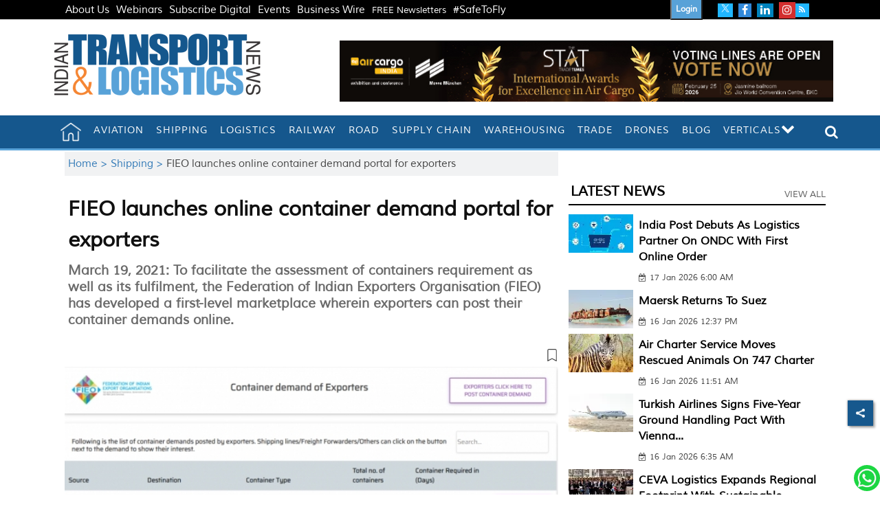

--- FILE ---
content_type: text/html; charset=utf-8
request_url: https://www.itln.in/fieo-launches-online-container-demand-portal-for-exporters-shipping
body_size: 89399
content:
<!DOCTYPE html><html lang="en"><head><title>FIEO launches online container demand portal for exporters</title><link rel="icon" href="/images/ico/favicon.ico?v=1" type="image/x-icon"><link rel="shortcut icon" href="/images/ico/favicon.ico?v=1" type="image/x-icon"><meta charset="UTF-8"><meta content="IE=Edge" http-equiv="X-UA-Compatible"><meta name="viewport" content="width=device-width, initial-scale=1.0, maximum-scale=10.0,user-scalable=yes,minimum-scale=1.0"><meta name="image" content="https://www.itln.in/itlnbackend/assets/uploads/FIEO-launches-online-container-demand-portal-for-exporters.png"><meta name="description" content="March 19, 2021: To facilitate the assessment of containers requirement as well as its fulfilment, the Federation of Indian Exporters Organisation (FIEO) has developed a first-level marketplace wherein exporters can post their container demands online."><meta name="application-name" content="Indian Transport &amp; Logistics"><meta name="keywords" content="Transportation, Logistics, Aviation News, Shipping, Warehousing, Supply Chain"><link rel="preload" as="script" href="/scripts/hocalwirecommlightp1.min.bee6c40a.js" crossorigin="anonymous"><link rel="preload" as="script" href="/scripts/hocalwirecommlightp2.min.096cca3d.js" crossorigin="anonymous"><link rel="preload" as="script" href="/scripts/themehorsejs.min.d764c155.js" crossorigin="anonymous"><link rel="preload" as="style" href="/styles/themehorsefile.min.b74a3f8a.css" crossorigin="anonymous"><meta name="news_keywords" content="Transportation, Logistics, Aviation News, Shipping, Warehousing, Supply Chain"><meta http-equiv="Content-Language" content="en"><meta name="google" content="notranslate"><meta name="author" content="Our Correspondent"><meta name="copyright" content="ITLN"><meta name="robots" content="follow, index"><meta name="robots" content="max-image-preview:large"><meta name="HandheldFriendly" content="true"><meta name="referrer" content="origin"><link rel="amphtml" href="https://www.itln.in/amp/fieo-launches-online-container-demand-portal-for-exporters-shipping"><meta name="twitter:card" content="summary_large_image"><meta property="og:url" content="https://www.itln.in/fieo-launches-online-container-demand-portal-for-exporters-shipping"><meta property="og:locale" content="en_IN"><meta name="twitter:url" content="https://www.itln.in/fieo-launches-online-container-demand-portal-for-exporters-shipping"><meta name="original-source" content="https://www.itln.in/fieo-launches-online-container-demand-portal-for-exporters-shipping"><!-- -preloadImage = preloadImage.replace(".webp",".jpg")--><link rel="preload" fetchpriority="high" as="image" href="https://www.itln.in/itlnbackend/assets/uploads/FIEO-launches-online-container-demand-portal-for-exporters.png"><!-- -var preloadImage = meta.image--><!-- -if(meta.imageOriginalWebp){--><!--     -preloadImage = preloadImage.replace(".jpg",".webp")--><!-- -}--><!-- link(rel='preload' as='image' href="#{preloadImage}")--><link rel="dns-prefetch" href="//cdn.syndication.twimg.com"><link rel="dns-prefetch" href="//www.facebook.com"><link rel="dns-prefetch" href="//connect.facebook.net"><link rel="dns-prefetch" href="//pagead2.googlesyndication.com"><link rel="dns-prefetch" href="//www.youtube.com"><link rel="dns-prefetch" href="//platform.twitter.com"><link rel="dns-prefetch" href="//gstatic.com"><link rel="dns-prefetch" href="//www.google.com"><link rel="dns-prefetch" href="//www.google.co.in"><link rel="dns-prefetch" href="//s.ytimg.com"><link rel="dns-prefetch" href="//adservice.google.co.in"><link rel="dns-prefetch" href="//tpc.googlesyndication.com"><link rel="dns-prefetch" href="//cdnimg.izooto.com"><link rel="dns-prefetch" href="//fonts.googleapis.com"><link rel="dns-prefetch" href="//fonts.gstatic.com"><link rel="dns-prefetch" href="//www.googletagservices.com"><link rel="dns-prefetch" href="//securepubads.g.doubleclick.net"><link rel="dns-prefetch" href="//stats.g.doubleclick.net"><link rel="preconnect" href="//cdn.syndication.twimg.com"><link rel="preconnect" href="//www.facebook.com"><link rel="preconnect" href="//connect.facebook.net"><link rel="preconnect" href="//pagead2.googlesyndication.com"><link rel="preconnect" href="//www.youtube.com"><link rel="preconnect" href="//platform.twitter.com"><link rel="preconnect" href="//gstatic.com"><link rel="preconnect" href="//www.google.com"><link rel="preconnect" href="//www.google.co.in"><link rel="preconnect" href="//s.ytimg.com"><link rel="preconnect" href="//adservice.google.co.in"><link rel="preconnect" href="//tpc.googlesyndication.com"><link rel="preconnect" href="//cdnimg.izooto.com"><link rel="preconnect" href="//fonts.googleapis.com"><link rel="preconnect" href="//fonts.gstatic.com"><link rel="preconnect" href="//www.googletagservices.com"><link rel="preconnect" href="//securepubads.g.doubleclick.net"><link rel="preconnect" href="//stats.g.doubleclick.net"><script>window.dynamicPage ="true";
window.support_article_infinite_scroll ="true";
window.similar_news_infinite_scroll ="true";
window.xhrPageLoad ="";
window.isNewsArticlePage ="true";</script><script>window.infiniteScrollUrls = [];
window.infiniteScroll=true;</script><meta property="fb:app_id" content="998212834204054"><meta property="og:type" content="article"><script>window.ignoreCoreScripts = "true";
window.exclude_dynamic_links_only =  "";
window.disable_unveil = "";
window.enableTransliteration = "";
window.extra_whatsapp_share_message = "";

window.auto_play_videos_in_view = "";
window.comment_post_as = "";

</script><script>window.load_theme_resource_after_pageLoad = "true"
</script><meta property="og:title" content="FIEO launches online container demand portal for exporters"><meta property="og:description" content="March 19, 2021: To facilitate the assessment of containers requirement as well as its fulfilment, the Federation of Indian Exporters Organisation (FIEO) has developed a first-level marketplace wherein..."><meta property="og:image" content="https://www.itln.in/itlnbackend/assets/uploads/FIEO-launches-online-container-demand-portal-for-exporters.png" itemprop="image"><meta property="og:image:secure_url" content="https://www.itln.in/itlnbackend/assets/uploads/FIEO-launches-online-container-demand-portal-for-exporters.png" itemprop="image"><meta property="twitter:title" content="FIEO launches online container demand portal for exporters"><meta property="twitter:description" content="March 19, 2021: To facilitate the assessment of containers requirement as well as its fulfilment, the Federation of Indian Exporters Organisation (FIEO) has developed a first-level marketplace wherein..."><meta property="twitter:image" content="https://www.itln.in/itlnbackend/assets/uploads/FIEO-launches-online-container-demand-portal-for-exporters.png"><meta property="twitter:image:alt" content="The e-module will help in the ground-level assessment of containers required in the country while simultaneously enabling the exporting community to negotiate competitive quotes for their requirements."><meta property="article:published_time" content="2021-03-19T10:31:00+05:30"><meta property="article:modified_time" content="2021-03-19T10:31:00+05:30"><meta property="article:updated_time" content="2021-03-19T10:31:00+05:30"><meta property="article:section" content="Shipping"><meta property="article:tag" content="Federation of Indian Exporters Organisation"><meta property="article:tag" content=" FIEO"><meta property="article:tag" content=" online container demand portal"><meta property="article:tag" content=" exporters"><meta property="article:tag" content=" logistics"><meta property="article:tag" content=" shipping lines"><meta property="og:image:width" content="1200"><meta property="og:image:height" content="630"><meta property="fb:use_automatic_ad_placement" content="enable=true ad_density=default"><script>window.single_source_news_url = ""
window.popup_ad_cookie_duration = ""
window.popup_ad_display_duration = ""
window.road_blocker_ad_cookie_duration=""
window.road_blocker_ad_display_duration=""
window.epaperClipRatio="7"
window.scriptLoadDelay=parseInt("1000")
window.scriptLoadDelayExternalScripts=parseInt("")
window.windowLoadedDelay=parseInt("")
window.exclude_common_ga="true"
window.exclude_all_ga=""
window.payment_success_redirect_url = ""
window.refresh_pages_on_interval = {};
window.refresh_pages_on_interval_using_ajax = {};

window.maxAllowCropHeightFactor = ""
window.clipLogo = ""
window.disable_hcomment_email_mandatory = ""
window.disable_hcomment_name_mandatory = ""
window.track_pageview_only_once_infinite =  ""

window.sidekick_ad_cookie_duration = ""
window.sidekick_ad_display_duration = ""
window.sidekick_ad_autostart_duration = ""
window.pushdown_ad_close_duration = ""

window.ignore_webp_supprt_check = ""
window.max_dynamic_links_count = ""

window.use_non_ajax_path_for_mixin =  "true"
window.no_show_initial_popup =  ""

window.use_advance_search_as_default = ""
window.locationContentPage = ""
window.showUTMCookie = ""
window.updateXHRCanonicalToSelf = ""
</script><script async="" src="https://www.googletagmanager.com/gtag/js?id=G-61DP0SXR60"></script><script>var cMap = {"content_url":"/fieo-launches-online-container-demand-portal-for-exporters-shipping","page_type":"article","content_id":"1342941","content_type":"article","create_by_author_name":"NA","create_by_author_id":"NA","title":"FIEO launches online container demand portal for exporters","published_date":"2021-03-19 05:01:00","modification_date":"","word_count":"NA","error_status":"NA","author_name":"Our Correspondent","author_id":"76966","primary_category_name":"Shipping","primary_category_id":"6392","secondary_category_name":"Shipping","secondary_category_id":"6392"}
window.dataLayer = window.dataLayer || [];
function gtag(){dataLayer.push(arguments);}
gtag('js', new Date());
gtag('config', 'G-61DP0SXR60',cMap);</script><script>window.FBCODE = "998212834204054";</script><script>window.COMSCORECODE = "39352334";</script><script>window.insetLinkInCopy = '' || true;
window.insetLinkInCopyLoggedIn = '';
</script><script>window.trackingPageType = "dynamic";</script><script>window.userDataToBePassedBack = {};</script><script>window.externalResourcesVersion = "1";
window.externalResources = "https://securepubads.g.doubleclick.net/tag/js/gpt.js,https://cdn.izooto.com/scripts/c97896f22a112b0883940fb275b6c2562b11ea3e.js";
window.externalResourcesLength = "2";</script><script>window.Constants = {"url":{"xhrLogin":"/xhr/admin/login/loginUser","xhrLoginOrRegister":"/xhr/admin/login/loginOrRegisterUser","xhrRegister":"/xhr/admin/login/registerUser","xhrVerify":"/xhr/admin/login/verifyUser","xhrVerifyEmail":"/xhr/admin/login/verifyEmail","xhrForgotPassword":"/xhr/admin/login/forgotPassword","xhrResetPassword":"/xhr/admin/login/reset-password","xhrLogout":"/xhr/admin/login/logout","xhrRegenerateEmailCode":"/xhr/admin/login/regenerateEmailCode"}};</script><script>window.enable_webp_images = "true";</script><script>window.userDeviceType = "d";</script><script>window.hasIntagram = ""
window.hasTwitter = ""
window.isIOS = ""
window.sendNewsReadState = ""
window.image_quality_percentage = ""
window.enable_js_image_compress = ""
window.local_date_time_format = ""
window.partnerName  = "Indian Transport & Logistics"
window.partnerCopyrightName  = "ITLN"
window.ignoreInitialDFPIdChange = "";
window.tooltipMobileSidePadding = "";

window.isAdFree = "0";

window.isPremiumContent = "";
window.delaySecThemeScriptsAction = ""
window.delaySecThemeScriptsActionOthers = ""

window.ignore_also_read_image = ""

window.ip_based_login_enabled = ""; 
window.chars_per_min_read = "1000";
window.user_review_content_id = "";
window.user_review_content_id_ugc = "";
window.custom_data_to_be_passed = "";
window.includePartyTownScript = "";
window.open_paymentgate_default_on_checkout ="";
window.adCustomContentName = "";
window.subscriptionPageUrl = "";

window.externalSubscriberLandingUrl = "?token=";
window.partner_coupon_discount_message = "";

window.autoSlideGallery = "";
window.autoSlideGalleryTimeout = "";

window.isContentPageForSubscription = "true";


window.refresh_website_in_interval_using_ajax = "/";

window.callValidateIPLoginAlways = "/";

window.ignoreAddingRandonQueryInYoutubeResize = "";

window.convertToNepaliDate = "";
</script><!-- -if(typeof data!="undefined" && data['extra_header_tags'] && data['extra_header_tags']['templateData'] && data['extra_header_tags']['templateData']['content']){--><!--     !{data['extra_header_tags']['templateData']['content']}--><!-- -}--><style type="text/css" class="styles">body img,iframe,video{max-width:100%}.hide-scroll{overflow:hidden}img{height:auto}.details-content-story iframe.note-video-clip{width:100%}body,html{-webkit-overflow-scrolling:touch}#content{-webkit-overflow-scrolling:touch}#content{height:100%}#main #content{display:inline}.hide{display:none!important}.soft-hide{display:none}.bg-404{background:url(/images/404.jpg);background-repeat:no-repeat;background-size:100%;background-position:center;background-blend-mode:screen;min-height:400px;text-align:center}.bg-404 .error404-content{background:#fff;padding:20px;font-size:30px;opacity:.8}a img{max-width:100%}.newsSocialIcons li a{color:#fff}.newsSocialIcons li a:hover{text-decoration:none!important}.newsSocialIcons li a i{margin-right:4px}.newsSocialIcons{width:100%;display:inline-block;text-align:right}.newsSocialIcons a{padding:5px;display:inline-block}.hocalwire-cp-authors-social,.newsSocialIcons ul{width:100%;padding-left:0}.hocalwire-cp-authors-social{text-align:left}.newsSocialIcons li{list-style:none!important;width:25px;height:25px;text-decoration:none;font-family:Oswald!important;text-transform:uppercase;background:0 0;opacity:1;line-height:30px;padding:0;margin:0 3px;position:relative}.newsSocialIcons li a{color:#fff;height:21px}.newsSocialIcons li a:hover{text-decoration:none!important}.newsSocialIcons li a i{margin-right:4px}.newsSocialIcons li.facebook,.sticky li.facebook{border:0 solid #314b83;background-color:#4769a5}.newsSocialIcons li.whatsapp,.sticky li.whatsapp{border:0 solid #65bc54;background-color:#65bc54}.newsSocialIcons li.telegram,.sticky li.telegram{border:0 solid #379be5;background-color:#379be5}.newsSocialIcons li.pintrest{border:0;background-color:#d50c22}.newsSocialIcons li.twitter,.sticky li.twitter{border:0 solid #000;background-color:#000}.newsSocialIcons li.googleplus{border:0 solid #ab2b1d;background-color:#bf3727}.newsSocialIcons li.gplus{border:0 solid #ab2b1d;background-color:#bf3727}.newsSocialIcons li.linkedin,.sticky li.linkedin{border:0 solid #278cc0;background-color:#2ba3e1}.newsSocialIcons li.tumblr{border:0 solid #2c3c4c;background-color:#34495e}.newsSocialIcons li.pinterest,.sticky li.printrest{border:0 solid #ae1319;background-color:#cd252b}.newsSocialIcons li.email{border:0 solid #4b3b3b;background-color:#4b3b3b}.newsSocialIcons li.mail,.sticky li.mail{border:0 solid #18ae91;background-color:#1abc9c}.sticky li.email,.sticky li.mail{border:0 solid #4b3b3b;background-color:#4b3b3b}.newsSocialIcons li.print{border:0 solid #000;background-color:#000}.sticky li.print{border:0 solid #000;background-color:#000}.newsSocialIcons li.youtube{border:0 solid #e62117;background-color:#e62117}.newsSocialIcons li.insta{border:0 solid #0526c5;background-color:#0526c5}.newsSocialIcons li img{vertical-align:top}.newsSocialIcons ul{border-radius:3px;padding:5px;z-index:10;float:left;clear:both}.newsSocialIcons.right-navigation ul li+li{display:none;float:left;border-radius:30px;padding-top:2px}.newsSocialIcons li{float:left;border-radius:30px}.listing-social-share .newsSocialIcons li{border-radius:30px!important}.margin-top10{margin-top:10px}.sticky-container{position:fixed;top:40%;z-index:11111111111}.sticky-container ul li p{padding:5px}.sticky li.facebook{border:0 solid #314b83;background-color:#4769a5}.sticky li.twitter{border:0 solid #000;background-color:#000}.sticky li.googleplus{border:0 solid #ab2b1d;background-color:#bf3727}.sticky li.gplus{border:0 solid #ab2b1d;background-color:#bf3727}.sticky li.linkedin{border:0 solid #278cc0;background-color:#2ba3e1}.sticky li.tumblr{border:0 solid #2c3c4c;background-color:#34495e}.sticky li.pinterest{border:0 solid #ae1319;background-color:#cd252b}.sticky li.mail{border:0 solid #18ae91;background-color:#1abc9c}.sticky li.youtube{border:0 solid #e62117;background-color:#e62117}.sticky-container .fab{background:#03a9f4;width:37px;height:37px;text-align:center;color:#fff;box-shadow:0 0 3px rgba(0,0,0,.5),3px 3px 3px rgba(0,0,0,.25);position:fixed;right:1/4 * 3 * 64px;font-size:2.6667em;display:inline-block;cursor:default;bottom:100px;right:10px;z-index:10;box-sizing:border-box;padding:0 8px}.sticky-container .fab .not-logged-in img{vertical-align:top}.sticky-container .fab .logged-in img{vertical-align:top}.sticky-container .fab.child{right:(64px - 1 / 3 * 2 * 64px)/2 + 1/4 * 3 * 64px;width:1/3 * 2 * 64px;height:1/3 * 2 * 64px;display:none;opacity:0;font-size:2em}.sticky .fab img{height:auto;width:auto}.backdrop{position:fixed;top:0;left:0;width:100%;height:100%;background:#ececec;opacity:.3;display:none}#masterfab img{margin:auto;display:block;height:auto}#masterfab{padding:10px;max-width:38px;box-sizing:border-box}.details-content-story{overflow:hidden;display:inherit}.cd-top{cursor:pointer;position:fixed;bottom:100px;left:10px;width:35px;height:35px;background-color:#434343;box-shadow:0 0 10px rgba(0,0,0,.05);overflow:hidden;text-indent:100%;white-space:nowrap;background:rgba(232,98,86,.8) url(/images/cd-top-arrow.svg) no-repeat center 50%;visibility:hidden;opacity:0;-webkit-transition:opacity .3s 0s,visibility 0s .3s;-moz-transition:opacity .3s 0s,visibility 0s .3s;transition:opacity .3s 0s,visibility 0s .3s}.cd-top.cd-fade-out,.cd-top.cd-is-visible,.no-touch .cd-top:hover{-webkit-transition:opacity .3s 0s,visibility 0s 0s;-moz-transition:opacity .3s 0s,visibility 0s 0s;transition:opacity .3s 0s,visibility 0s 0s}.cd-top.cd-is-visible{visibility:visible;opacity:1;z-index:9999}.cd-top.cd-fade-out{opacity:.5}@-webkit-keyframes placeHolderShimmer{0%{background-position:-468px 0}100%{background-position:468px 0}}@keyframes placeHolderShimmer{0%{background-position:-468px 0}100%{background-position:468px 0}}.mixin-loader-wrapper{background-color:#e9eaed;color:#141823;padding:5px;border:1px solid #ccc;margin:0 auto 1em}.mixin-loader-item{background:#fff;border:1px solid;border-color:#e5e6e9 #dfe0e4 #d0d1d5;border-radius:3px;padding:12px;margin:0 auto}.placeholder_top{background:#fff;padding:5px;display:inline-block}.mixin-placeholder-details-wrapper{z-index:99;left:30%;display:inline-block;top:50px;color:#000;background:#0f0f0f;color:#fff;padding:10px}.placeholder_top .animated-background{-webkit-animation-duration:1s;animation-duration:1s;-webkit-animation-fill-mode:forwards;animation-fill-mode:forwards;-webkit-animation-iteration-count:infinite;animation-iteration-count:infinite;-webkit-animation-name:placeHolderShimmer;animation-name:placeHolderShimmer;-webkit-animation-timing-function:linear;animation-timing-function:linear;background:#f6f7f8;background:#eee;background:-webkit-gradient(linear,left top,right top,color-stop(8%,#eee),color-stop(18%,#ddd),color-stop(33%,#eee));background:-webkit-linear-gradient(left,#eee 8%,#ddd 18%,#eee 33%);background:linear-gradient(to right,#eee 8%,#ddd 18%,#eee 33%);-webkit-background-size:800px 104px;background-size:800px 104px}.hocal_col{width:100%;padding-top:5px;padding-bottom:5px}.padding_10{padding:10%}.padding_20{padding:20%}.placeholder_top .img.small{height:60px;max-width:80px}.placeholder_top .img.medium{height:150px;max-width:250px}.placeholder_top .img.big{height:300px;max-width:500px}.placeholder_top .img.supper-big{height:450px;max-width:750px}.content{margin-bottom:10px}.placeholder_top .content.small{height:10px;padding-left:5px;padding-right:5px}.placeholder_top .content.medium{height:20px;padding-left:10px;padding-right:10px}.placeholder_top .content.large{height:30px;padding-left:15px;padding-right:15px}.hocal_col_12{width:100%}.hocal_col_9{width:75%}.hocal_col_8{width:60%}.hocal_col_6{width:50%}.hocal_col_4{width:33%}.hocal_col_3{width:25%}.hocal_row{display:block}.hocal_col{display:block;float:left;position:relative}.placeholder_top .play{display:block;width:0;height:0;border-top:$size solid transparent;border-bottom:$size solid transparent;border-left:($size*$ratio) solid $foreground;margin:($size * 2) auto $size auto;position:relative;z-index:1;transition:all $transition-time;-webkit-transition:all $transition-time;-moz-transition:all $transition-time;left:($size*.2)}.placeholder_top .play:before{content:'';position:absolute;top:-75px;left:-115px;bottom:-75px;right:-35px;border-radius:50%;z-index:2;transition:all .3s;-webkit-transition:all .3s;-moz-transition:all .3s}.placeholder_top .play:after{content:'';opacity:0;transition:opacity .6s;-webkit-transition:opacity .6s;-moz-transition:opacity .6s}.details-content-story .inside_editor_caption.float-left,.details-content-story img.float-left{padding-right:10px;padding-bottom:10px;float:left;left:0}.details-content-story .inside_editor_caption.float-right,.details-content-story img.float-right{padding-left:10px;padding-bottom:10px;float:right;right:0}.details-content-story .image_caption{background:0 0}.details-content-story div,.details-content-story p{margin-bottom:15px!important;line-height:1.4;margin:0 auto}.details-content-story div.pasted-from-word-wrapper{margin-bottom:0!important}.details-content-story div.inside_editor_caption{display:none}.details-content-story .inside_editor_caption.edited-info{display:block}.details-content-story img{max-width:100%}.details-content-story .inside_editor_caption.float-left{margin-top:10px}.details-content-story .inside_editor_caption.float-right{margin-top:10px}.details-content-story img.float-none{margin:auto;float:none}.details-content-story .inside_editor_caption{font-size:16px;padding:2px;text-align:center;bottom:-20px;width:100%}.details-content-story .image-and-caption-wrapper{position:relative;margin-bottom:20px}.image-and-caption-wrapper{max-width:100%!important}.details-content-story .image-and-caption-wrapper.float-left{float:left;padding-right:10px;padding-bottom:10px}.details-content-story .image-and-caption-wrapper.float-right{float:right;padding-left:10px;padding-bottom:10px}.details-content-story .image-and-caption-wrapper.float-none{float:none;display:block;clear:both;left:0!important;margin:0 auto}.details-content-story .image-and-caption-wrapper.float-none img{display:block}.details-content-story .hide-on-web{display:none!important}.hide-on-web{display:none!important}.details-content-story .template-wrapper{padding:2px;width:100%}.details-content-story .template-wrapper .delete-lists-wrapper button{display:none}.details-content-story .template-wrapper .action-btn-wrapper{display:none}.details-content-story .list-item-heading{font-size:18px;margin-bottom:20px}.details-content-story li.list-item{margin-bottom:20px}.details-content-story .action-btn-wrapper span{padding:5px;margin:2px;background:#ccc}.details-content-story .template-wrapper{padding:2px;width:100%}.details-content-story .template-wrapper .delete-lists-wrapper{float:right;margin-top:10px}.details-content-story .template-wrapper .delete-lists-wrapper button{padding:10px;margin-right:10px;margin-top:-5px}.details-content-story .template-wrapper li.list-item{width:100%}.details-content-story .template-wrapper .action-btn-wrapper{float:left;margin-right:20px}.details-content-story .list-items-wrapper li{border:none!important}.details-content-story .list-items-wrapper.unordered-list ul{list-style-type:square}.modal_wrapper_frame{position:fixed;width:100%;top:0;height:100%;background:rgba(0,0,0,.7);opacity:1;z-index:9999999999}.modal_wrapper_frame #modal-content{position:absolute;left:20%;top:20%;right:20%;bottom:20%;border:1px solid #ccc;background:#fff}.modal_wrapper_frame .cross-btn{right:10px;top:10px;position:absolute;font-size:20px;cursor:pointer;padding:5px;z-index:9999}.modal_wrapper_frame iframe{width:100%;height:100%}.hocal_hide_on_desktop{display:none!important}.hocal_hide_on_mobile{display:block!important}.placeholder_top{width:100%}.placeholder_top .hocal_col{padding:5px;box-sizing:border-box}.also-read-media{display:none}.also-read-media-wrap{display:none}@media screen and (max-width:767px){.bg-404 .error404-content{background:#fff;padding:10px;font-size:20px}.hocal_hide_on_mobile{display:none!important}.hocal_hide_on_desktop{display:block!important}.modal_wrapper_frame #modal-content{left:2%;top:2%;right:2%;bottom:2%}.details-content-story .image-and-caption-wrapper.float-left,.details-content-story .image-and-caption-wrapper.float-right{display:inline;max-width:100%!important;float:none!important;padding:0!important}.details-content-story .inside_editor_caption.float-right,.details-content-story img.float-right{display:inline;max-width:100%!important;float:none!important;padding:0!important}.details-content-story .inside_editor_caption.float-left,.details-content-story img.float-left{display:inline;max-width:100%!important;float:none!important;padding:0!important}}#comments iframe{width:100%!important}#bottom_snackbar{width:30%;position:fixed;z-index:1;bottom:0;z-index:999999999999999999999999999999999999999999999999999999999999999999999;left:70%;background:#333}#bottom_snackbar .close-btn{position:absolute;right:3px;top:3px;padding:1px 8px;cursor:pointer;z-index:9999999999;font-size:20px;color:#fff}#bottom_snackbar.right{left:70%}#bottom_snackbar.left{left:0}#bottom_snackbar.center{left:35%}.bottom_snackbar_content{background:#0582e2}@media screen and (max-width:767px){#bottom_snackbar{width:100%}#bottom_snackbar,#bottom_snackbar.center,#bottom_snackbar.left,#bottom_snackbar.right{left:0}}.login-btn-in-message{color:#00f;text-decoration:underline;cursor:pointer;font-size:16px}.show-pass-wrap{float:right}#news_buzz_updates .buzz-timeline-wrapper{background:#f7f8f9}.buzz-timeline-wrapper .load-more-update-wrapper{text-align:center;cursor:pointer;width:100%}.buzz-timeline-wrapper .load-more-update-wrapper a{background:red;color:#fff;padding:4px 25px;display:inline-block;margin-bottom:10px}.buzz-timeline-wrapper .timeline{position:relative;max-width:1200px;margin:0 auto}.buzz-timeline-wrapper .timeline::after{content:'';position:absolute;width:6px;background-color:#c5c5c5;top:0;bottom:0;left:10%;margin-left:-3px}.buzz-timeline-wrapper .buzz-container{padding:10px 40px;position:relative;background-color:inherit;width:90%;list-style:none;box-sizing:border-box}.buzz-timeline-wrapper .buzz-container::after{content:'';position:absolute;width:25px;height:25px;right:-17px;background-color:#fff;border:4px solid #c5c5c5;top:15px;border-radius:50%;z-index:1}.buzz-timeline-wrapper .left{left:0}.buzz-timeline-wrapper .right{left:10%;text-align:right!important;float:none!important;margin-left:0!important}.buzz-timeline-wrapper .left::before{content:" ";height:0;position:absolute;top:22px;width:0;z-index:1;right:30px;border:medium solid #fff;border-width:10px 0 10px 10px;border-color:transparent transparent transparent #fff}.buzz-timeline-wrapper .right::before{content:" ";height:0;position:absolute;top:22px;width:0;z-index:1;left:30px;border:medium solid #fff;border-width:10px 10px 10px 0;border-color:transparent #fff transparent transparent}.buzz-timeline-wrapper .right::after{left:-13px}.buzz-timeline-wrapper .buzz_date{font-size:12px;color:#666}.buzz-timeline-wrapper .content{padding:10px 15px;background-color:#fff;position:relative;border-radius:6px;text-align:left}.buzz-timeline-wrapper .list_image{width:25%}.buzz-timeline-wrapper h2{margin-bottom:0!important;font-size:16px;margin-top:0;background:#fff;font-weight:400}.buzz_story{font-size:15px}.buzz-timeline-wrapper .buzz-image{float:left;margin-right:10px;max-width:50%}.buzz-timeline-wrapper .image-and-caption-wrapper{text-align:center;position:relative;display:inline-block;float:none!important;width:100%!important}.buzz-timeline-wrapper .image-and-caption-wrapper img{max-height:400px;width:auto!important;float:none!important}.buzz-timeline-wrapper .image_caption{background:#fff!important}.buzz-parent-wrapper .news_updates_heading{text-align:center}.buzz-parent-wrapper .news_updates_heading a{border-bottom:2px solid #ccc;padding-left:10px;padding-right:10px}@media screen and (max-width:600px){.buzz-timeline-wrapper .buzz-image{float:none;margin-right:0;max-width:1000%}.buzz-timeline-wrapper .list_image{width:100%}.buzz-timeline-wrapper .timeline::after{left:31px}.buzz-timeline-wrapper .buzz-container{width:100%;padding-left:70px;padding-right:25px}.buzz-timeline-wrapper .buzz-container::before{left:60px;border:medium solid #fff;border-width:10px 10px 10px 0;border-color:transparent #fff transparent transparent}.buzz-timeline-wrapper .left::after,.buzz-timeline-wrapper .right::after{left:17px}.buzz-timeline-wrapper .right{left:0}.buzz-timeline-wrapper .timeline::after{background-color:transparent}.buzz-timeline-wrapper .buzz-container{padding-left:10px;padding-right:10px}.buzz-timeline-wrapper .buzz-container::after{background-color:transparent;border:0 solid #c5c5c5}.buzz-timeline-wrapper .content{box-shadow:0 4px 8px 0 rgba(0,0,0,.2);transition:.3s}.buzz-timeline-wrapper .right::before{display:none}#news_buzz_updates .buzz-timeline-wrapper{background:#fff}.buzz-timeline-wrapper .timeline{padding:0}}.nextpage.divider{display:none;font-size:24px;text-align:center;width:75%;margin:40px auto}.nextpage.divider span{display:table-cell;position:relative}.nextpage.divider span:first-child,.nextpage.divider span:last-child{width:50%;top:13px;-moz-background-size:100% 2px;background-size:100% 2px;background-position:0 0,0 100%;background-repeat:no-repeat}.nextpage.divider span:first-child{background-image:-webkit-gradient(linear,0 0,0 100%,from(transparent),to(#000));background-image:-webkit-linear-gradient(180deg,transparent,#000);background-image:-moz-linear-gradient(180deg,transparent,#000);background-image:-o-linear-gradient(180deg,transparent,#000);background-image:linear-gradient(90deg,transparent,#000)}.nextpage.divider span:nth-child(2){color:#000;padding:0 5px;width:auto;white-space:nowrap}.nextpage.divider span:last-child{background-image:-webkit-gradient(linear,0 0,0 100%,from(#000),to(transparent));background-image:-webkit-linear-gradient(180deg,#000,transparent);background-image:-moz-linear-gradient(180deg,#000,transparent);background-image:-o-linear-gradient(180deg,#000,transparent);background-image:linear-gradient(90deg,#000,transparent)}.next-page-loader h2{color:#000;margin:0;font:.8em verdana;margin-top:20px;text-transform:uppercase;letter-spacing:.1em}.next-page-loader span{display:inline-block;vertical-align:middle;width:.6em;height:.6em;margin:.19em;background:#222;border-radius:.6em;animation:loading 1s infinite alternate}.next-page-loader span:nth-of-type(2){background:#222;animation-delay:.2s}.next-page-loader span:nth-of-type(3){background:#222;animation-delay:.4s}.next-page-loader span:nth-of-type(4){background:#222;animation-delay:.6s}.next-page-loader span:nth-of-type(5){background:#222;animation-delay:.8s}.next-page-loader span:nth-of-type(6){background:#222;animation-delay:1s}.next-page-loader span:nth-of-type(7){background:#222;animation-delay:1.2s}.pagi_wrap{width:100%;position:relative;position:relative}.pagi_wrap ul{margin:auto;display:block;text-align:center;width:100%;position:relative}.pagi_wrap ul li{display:inline-block;margin:0 15px;text-align:center;position:relative}.pagi_wrap ul li.active a{cursor:default}.pagi_wrap ul li span{color:#333;vertical-align:middle;display:inline-block;font-size:20px;line-height:45px;width:45px;height:45px;background:#dfebf9;text-align:center;border-radius:50%}.pagi_wrap ul li.active span{background:#ccc}.hocalwire-cp-authors-social,.newsSocialIcons ul{width:100%;padding-left:0}.hocalwire-cp-authors-social{text-align:center}.hocalwire-cp-authors-social li{width:20px;height:20px;padding:4px;margin:5px;display:inline-block}.hocalwire-cp-authors-social li:first-child{margin-left:0}.hocalwire-cp-authors-social li a{height:20px;position:relative;display:block}.hocalwire-cp-authors-social li.facebook,.hocalwire-cp-authors-social1 li.facebook{border:0 solid #314b83;background-color:#4769a5}.hocalwire-cp-authors-social li.twitter,.hocalwire-cp-authors-social1 li.twitter{border:0 solid #000;background-color:#000}.hocalwire-cp-authors-social li.googleplus,.hocalwire-cp-authors-social1 li.googleplus{border:0 solid #ab2b1d;background-color:#bf3727}.hocalwire-cp-authors-social li.gplus,.hocalwire-cp-authors-social1 li.gplus{border:0 solid #ab2b1d;background-color:#bf3727}.hocalwire-cp-authors-social li.linkedin,.hocalwire-cp-authors-social1 li.linkedin{border:0 solid #278cc0;background-color:#2ba3e1}.hocalwire-cp-authors-social li.dark{background-color:#ccc!important}.insert-more-buzz-here{display:inline-block;position:relative;width:100%}@keyframes loading{0%{opacity:0}100%{opacity:1}}#details-bottom-element-for-infinite-scroll{text-align:center}#state-selection{display:none}.details-content-story blockquote{width:100%;text-align:center}.details-content-story iframe{display:block;margin:0 auto;max-width:100%}.details-content-story video{width:100%;max-height:450px}.details-content-story video.hocal-uploaded-video.audio-file{max-height:70px}twitter-widget{margin:0 auto}.epaper-datepicker-img{display:inline-block;max-width:20px;position:absolute;top:10px;left:10px}.inline-block{position:relative}#epaper-datepicker{padding-left:30px}.track-on-infinite-scroll-view{min-height:1px}.cd-top{right:10px;left:auto}.buzz-timeline-wrapper .load-more-update-wrapper a.next-page-live-update,.buzz-timeline-wrapper .load-more-update-wrapper a.prev-page-live-update,.next-page-live-update,.prev-page-live-update{float:right;margin-left:10px;margin-right:10px;margin-top:20px;background:0 0;color:#000}.view-all-updates-xhr-wrap{display:block;width:100%;margin-top:20px;margin-bottom:20px;text-align:center}.view-all-updates-xhr-wrap a{background:#000!important;color:#fff!important;padding:10px 20px}.blog-share-socials-light{text-align:right}.blog-share-socials-light li{display:inline-block;position:relative;max-width:25px;margin:0 6px;border-radius:10px;text-align:right;padding:5px;box-sizing:border-box}.no-more-updates{text-align:center;color:#000;background:#cfcfcf;font-size:23px;padding:40px;margin-bottom:20px}.news-updates-pagination{width:100%;text-align:center;margin-top:20px;margin-bottom:20px;display:inline-block}.news-updates-pagination a{padding:10px;background:#000;margin:5px;color:#fff}.buzz-list-wrapper h2{padding-left:0;clear:none}.buzz-list-wrapper .latest_item h2 a{color:#000;font-size:18px;font-weight:700}.buzz-list-wrapper p{line-height:1.5}.hocalwire-editor-list li p{display:inline}.buzz-list-wrapper ul.hocalwire-editor-list li,.details-content-story ul li,.details-content-story ul.hocalwire-editor-list li{display:block!important;margin-bottom:15px}.buzz-list-wrapper ul.hocalwire-editor-list li:before,.details-content-story ul li::before,.details-content-story ul.hocalwire-editor-list li::before,.hocal_short_desc li::before{content:"\2022";color:#000;font-weight:700;display:inline-block;width:25px;margin-left:0;font-size:30px;vertical-align:sub}.details-content-story table{width:100%;margin-bottom:10px;margin-top:10px;display:block;overflow-x:scroll;border-spacing:0;border-collapse:collapse}.details-content-story table td,.details-content-story table th,.details-content-story table tr{border:1px solid #000;padding:5px;text-align:left;font-size:14px}.details-content-story table thead{background:#eaeaea}.details-content-story .h-embed-wrapper .twitter-tweet,.details-content-story .h-embed-wrapper>div{margin-left:auto;margin-right:auto}.fluid-width-video-wrapper{padding-top:0!important;display:inline-block;height:500px}.fluid-width-video-wrapper embed,.fluid-width-video-wrapper object{max-height:500px}.single-post-title{text-transform:inherit}.subscription-btn-on-login{display:none}#left-ad-full-screen{position:fixed;height:80%;top:20%;width:140px;left:10px}#right-ad-full-screen{position:fixed;height:80%;top:20%;width:140px;right:10px}.pasted-from-word-wrapper>div{margin-bottom:15px}iframe.instagram-media{margin:0 auto!important;width:100%!important;position:relative!important}.scroll div{display:inline-block}.loop-nav.pag-nav{background:#fff}.pag-nav{font-size:12px;line-height:20px;font-weight:700;text-align:center}.loop-nav{border-top:0 solid #ddd}.loop-nav-inner{border-top:1px solid #fff;padding:20px 0}.wp-pagenavi{clear:both}.pagenavi span{text-decoration:none;border:1px solid #bfbfbf;padding:3px 5px;margin:2px}.pag-nav a,.pag-nav span{color:#555;margin:0 4px 4px;border:1px solid #ccc;-webkit-border-radius:3px;border-radius:3px;display:inline-block;padding:4px 8px;background-color:#e7e7e7;background-image:-ms-linear-gradient(top,#eee,#e7e7e7);background-image:-moz-linear-gradient(top,#eee,#e7e7e7);background-image:-o-linear-gradient(top,#eee,#e7e7e7);background-image:-webkit-gradient(linear,left top,left bottom,from(#eee),to(#e7e7e7));background-image:-webkit-linear-gradient(top,#eee,#e7e7e7);background-image:linear-gradient(top,#eee,#e7e7e7);-webkit-box-shadow:inset 0 1px 0 #fff,0 1px 1px rgba(0,0,0,.1);box-shadow:inset 0 1px 0 #fff,0 1px 1px rgba(0,0,0,.1)}.pag-nav span{color:#999}.pag-nav .current{background:#f7f7f7;border:1px solid #bbb;-webkit-box-shadow:inset 0 1px 5px rgba(0,0,0,.25),0 1px 0 #fff;box-shadow:inset 0 1px 5px rgba(0,0,0,.25),0 1px 0 #fff}.pag-nav span{color:#999}.wp-pagenavi a:hover,.wp-pagenavi span.current{border-color:#000}.wp-pagenavi span.current{font-weight:700}.hocal-draggable iframe.note-video-clip{width:100%}.hocal-draggable iframe,.hocal-draggable video{text-align:center}.details-content-story ol,ol.hocalwire-editor-list{counter-reset:num_cntr;padding-left:35px}.details-content-story ol li,ol.hocalwire-editor-list li{counter-increment:num_cntr;position:relative;margin-bottom:10px}.blog-share-socials-light li,.buzz-list-wrapper .listing-items li,.sticky-container ul{list-style:none!important}.blog-share-socials-light li::before,.buzz-list-wrapper .listing-items li::before,.sticky-container ul{content:''}.sticky-container .fab img{padding:2px;margin-top:-10px}.native-fb-wrap.facebook{display:inline-block;float:left;margin-top:8px;margin-right:10px}.amp-flying-carpet-wrapper{overflow:hidden}.amp-flying-carpet-text-border{background:#000;color:#fff;padding:.25em}.amp-fx-flying-carpet{height:300px;overflow:hidden;position:relative}.amp-fx-flying-carpet-clip{position:absolute;top:0;left:0;width:100%;height:100%;border:0;margin:0;padding:0;clip:rect(0,auto,auto,0);-webkit-clip-path:polygon(0 0,100% 0,100% 100%,0 100%);clip-path:polygon(0 0,100% 0,100% 100%,0 100%)}.amp-fx-flying-carpet-container{position:fixed;top:0;width:100%;height:100%;-webkit-transform:translateZ(0);display:-webkit-box;display:-ms-flexbox;display:flex;-webkit-box-orient:vertical;-webkit-box-direction:normal;-ms-flex-direction:column;flex-direction:column;-webkit-box-align:center;-ms-flex-align:center;align-items:center;-webkit-box-pack:center;-ms-flex-pack:center;justify-content:center;max-width:320px;margin-top:120px}.dfp-ad{height:600px;width:300px;background:0 0;text-align:center;vertical-align:middle;display:table-cell;position:relative}.dfp-ad-container{position:absolute}.in-image-ad-wrap{position:absolute;bottom:0;width:100%;overflow:hidden;background:rgba(255,255,255,.5)}.in-image-ad-wrap .close-btn-in-img{display:inline-block;position:absolute;right:0;top:0;cursor:pointer}.in-image-ad-wrap .ad-content{width:100%;overflow-x:scroll}.in-image-ad-wrap .ad-content>div{margin:0 auto}.common-ad-block{margin:10px}.common-ad-block-pd{padding:10px}.popup-ad-content-wrap,.roadblocker-content-wrap{position:fixed;top:0;left:0;height:100%;width:100%;z-index:9999999}.popup-ad-content-wrap .popup-overlay-bg,.roadblocker-content-wrap .popup-overlay-bg{background:rgba(0,0,0,.5);width:100%;position:fixed;top:0;left:0;z-index:1;height:100%}.roadblocker-content-wrap .popup-overlay-bg{background:#fff}.popup-ad-content-wrap .popup-content-container,.roadblocker-content-wrap .popup-content-container{display:inline-block;width:100%;margin:0 auto;text-align:center;height:100%;position:absolute;z-index:99}.popup-ad-content-wrap .popup-content-container .center-content,.roadblocker-content-wrap .popup-content-container .center-content{position:relative;margin-top:120px}.popup-ad-content-wrap .popup-content-container .center-content .content-box,.roadblocker-content-wrap .popup-content-container .center-content .content-box{display:inline-block}.popup-ad-content-wrap .popup-content-container .center-content .content-box{max-height:550px;overflow:auto;max-width:80%}.popup-ad-content-wrap .popup-content-container .center-content .close-btn-popup,.roadblocker-content-wrap .popup-content-container .center-content .close-btn-popup{display:inline-block;position:absolute;top:0;background:#fff;color:#000!important;padding:5px 10px;cursor:pointer}.roadblocker-content-wrap .popup-content-container .close-btn-popup{position:absolute;top:10px;right:10px;background:rgba(0,0,0,.5)!important;padding:10px;color:#fff!important;cursor:pointer;z-index:999}.roadblocker-content-wrap .popup-content-container .road-blocker-timer{position:absolute;top:10px;right:48px;padding:10px;color:#000;font-size:1.3rem;cursor:pointer;z-index:999}.inline-heading-ad{display:inline-block;margin-left:10px}pre{max-width:100%;display:inline-block;position:relative;width:100%;white-space:pre-wrap;white-space:-moz-pre-wrap;white-space:-pre-wrap;white-space:-o-pre-wrap;word-wrap:break-word}.from-paytm-app .hide-for-paytm{display:none}.from-paytm-app .at-share-dock{display:none!important}@media all and (max-width:800px){.amp-fx-flying-carpet-container{margin-top:55px}.popup-ad-content-wrap .popup-content-container .center-content{margin-top:60px}.epaper_listing .hocalwire-col-md-3{width:100%!important;float:none!important}.epaper_listing{display:inline}.pagi_wrap ul li{margin:0 5px}.pagi_wrap ul li span{line-height:35px;width:35px;height:35px}#left-ad-full-screen{display:none}#right-ad-full-screen{display:none}.fluid-width-video-wrapper{height:300px}.fluid-width-video-wrapper embed,.fluid-width-video-wrapper object{max-height:300px}.epaper-filter-item .selectpicker{width:120px;font-size:12px}.epaper-filter-item #epaper-datepicker{width:125px;margin-left:-22px;padding-left:20px}.epaper-datepicker-img{display:inline-block;max-width:16px;position:absolute;top:7px;left:-14px}}@media all and (max-width:500px){.hocal_col_4{width:100%}.hocal_col_3{width:100%}.placeholder_top .img.medium{max-width:100%}}.common-user-pages .page_heading{text-align:center;font-size:25px;padding:5px 30px}.common-user-pages .form-links{min-height:20px}.ad_unit_wrapper_main{background:#f1f1f1;padding:0 5px 5px 5px;border:1px solid #ccc;margin:10px 0}.ad_unit_wrapper_main .ad_unit_label{text-align:center;font-size:12px}.read-this-also-wrap{padding:5px 0;margin:5px 0}.read-this-also-wrap .read-this-also{font-weight:700;color:#222}.dark .read-this-also-wrap .read-this-also{color:#908b8b}.read-this-also-wrap a{color:red}.read-this-also-wrap a:hover{color:#222}.desktop-only-embed,.mobile-only-embed,.tab-only-embed{display:none}.facebook-responsive iframe{width:auto}@media screen and (min-width:1025px){.desktop-only-embed{display:block}.facebook-responsive{overflow:hidden;padding-bottom:56.25%;position:relative;height:0}.facebook-responsive iframe{left:0;top:0;right:0;height:100%;width:100%;position:absolute;width:auto}}@media screen and (min-width:768px) and (max-width:1024px){.tab-only-embed{display:block}.facebook-responsive{overflow:hidden;padding-bottom:56.25%;position:relative;height:0}.facebook-responsive iframe{left:0;top:0;right:0;height:100%;width:100%;position:absolute;width:auto}}@media screen and (max-width:767px){.mobile-only-embed{display:block}}@media print{.ind-social-wrapper{display:none}}.buzz-timeline-wrapper .load-more-update-wrapper a.next-page-live-update,.buzz-timeline-wrapper .load-more-update-wrapper a.prev-page-live-update,.load-more-update-wrapper .next-page-live-update,.load-more-update-wrapper .prev-page-live-update{padding:0 7px;background:red;color:#fff;width:25px}.annotation-tooltip-parent sup{color:red;display:inline-block}.tooltip-wall{position:fixed;width:300px;z-index:9999;height:100%;background:#000;color:#fff;display:none;top:20%;right:0;background:0 0}.tooltip-wall .tooltip-popup-title{font-size:1.5rem;font-weight:700}.tooltip-wall .tooltip-wall-wrap{margin:10px;display:inline-block;position:fixed;height:auto;background-color:#f4f4f4;color:#000;padding:20px;border-radius:5px;box-shadow:1px 3px 4px 1px #c4c4c4}.tooltip-wall .tooltip-wall-wrap:after{content:' ';position:absolute;width:0;height:0;left:-27px;right:auto;top:20px;bottom:auto;border:12px solid;border-color:#f4f4f4 #f4f4f4 transparent transparent;width:0;height:0;border-top:20px solid transparent;border-bottom:20px solid transparent;border-right:20px solid #f4f4f4}.tooltip-popup-wrap{font-size:14px;line-height:20px;color:#333;padding:1px;background-color:#fff;border:1px solid #ccc;border:1px solid rgba(0,0,0,.2);-webkit-border-radius:6px;-moz-border-radius:6px;border-radius:6px;-webkit-box-shadow:0 5px 10px rgba(0,0,0,.2);-moz-box-shadow:0 5px 10px rgba(0,0,0,.2);box-shadow:0 5px 10px rgba(0,0,0,.2);-webkit-background-clip:padding-box;-moz-background-clip:padding;background-clip:padding-box;max-width:480px;width:90%;position:absolute;z-index:9}.tooltip-popup-wrap .tooltip-popup-header{padding:2px 14px;margin:0;min-height:30px;font-size:14px;font-weight:400;line-height:18px;background-color:#f7f7f7;border-bottom:1px solid #ebebeb;-webkit-border-radius:5px 5px 0 0;-moz-border-radius:5px 5px 0 0;border-radius:5px 5px 0 0;position:relative}.tooltip-popup-wrap .tooltip-popup-header .tooltip-popup-title,.tooltip-wall-wrap .tooltip-popup-header .tooltip-popup-title{margin-right:20px;max-width:100%;box-sizing:border-box;position:relative;display:block;font-size:16px}.tooltip-popup-wrap .tooltip-popup-header .tooltip-popup-close,.tooltip-wall-wrap .tooltip-popup-header .tooltip-popup-close{position:absolute;right:10px;top:3px}.tooltip-popup-wrap .tooltip-popup-header .tooltip-popup-close label{font-size:18px}.tooltip-popup-wrap .tooltip-popup-content{position:relative;padding:10px 10px;overflow:hidden;text-align:left;word-wrap:break-word;font-size:14px;display:block}.tooltip-inputbtn{display:none}.tooltip-inputbtn+label>.tooltip-popup-wrap{display:none;min-width:300px}.tooltip-inputbtn+label{display:inline;position:relative;padding:2px 4px;cursor:pointer}.tooltip-inputbtn:checked+label>.tooltip-popup-wrap{position:absolute;top:24px;left:0;z-index:100}.tooltip-popup-header{display:block}.tooltip-inputbtn+label>.tooltip-popup-wrap span{color:#000!important}.mixin-debug-mode-wrap{position:relative;width:100%;height:100%}.mixin-debug-mode-wrap .mixin-debug-mode-element{position:absolute;top:0;right:0;width:100%;height:100%;background:rgba(0,0,0,.8);z-index:999999999999999999}.mixin-debug-mode-wrap .mixin-debug-mode-element .text{color:#fff;font-size:20px;position:absolute;top:50%;left:50%;transform:translate(-50%,-50%);word-break:break-all;line-height:1.1}.story-highlight-block{border:1px solid #ccc;border-radius:5px}.story-highlight-block .story-highlight-block-heading{padding:1px 15px;background:#efefef;padding-bottom:1px}.story-highlight-block .story-highlight-block-heading a,.story-highlight-block .story-highlight-block-heading div,.story-highlight-block .story-highlight-block-heading p{color:#000;font-weight:700;padding-top:5px}.story-highlight-block-content{padding:0 10px}.adsbygoogle{overflow:hidden}.newsSocialIcons li.koo,.sticky li.koo{border:0 solid #fbd051;background-color:#fbd051}.h-resize-menu-container:not(.jsfield){overflow-x:inherit;-webkit-overflow-scrolling:inherit}.h-resize-menu-container.jsfield .h-resize-menu-primary{overflow:hidden;white-space:nowrap}.h-resize-menu-container .h-resize-menu-primary{overflow:scroll;white-space:nowrap;display:block}.h-resize-menu-container.jsfield.show-submenu .h-resize-menu-primary{overflow:inherit}.h-resize-menu-container .h-resize-menu-primary .h-resize-submenu{display:none;border-radius:0 0 10px 10px;position:absolute;right:0;z-index:111;background:#000;width:210px;padding:10px;line-height:30px;text-align:left;-webkit-animation:nav-secondary .2s;animation:nav-secondary .2s}.h-resize-menu-container.show-submenu .h-resize-submenu{display:block}.no-data-found{text-align:center;padding:20px;background:#eee;margin:10px}.sidekick{position:relative}.sidekick .sidebar-wrapper{position:fixed;top:0;left:0;height:100%;width:19rem;margin-left:-18rem;color:#fff;z-index:99999;padding:5px;background:#fff}.sidekick .sidebar-wrapper.right-side{right:0;left:auto;margin-right:-18rem}.sidekick .sidebar-wrapper .sidekick-nav-btn{font-size:1.2rem;position:absolute;top:48%;right:-1rem;border-radius:50%;width:30px;height:30px;background:#000;display:flex;align-items:center;vertical-align:middle;text-align:center;justify-content:center}.sidekick .sidebar-wrapper.right-side .sidekick-nav-btn{top:50%;left:-1rem}.sidekick-nav-btn img{width:24px;height:24px;border-radius:50%;position:absolute}.sidekick .sidebar-wrapper.show-sidebar{margin-left:0}.sidekick .sidebar-wrapper.show-sidebar.right-side{margin-right:0}.push-body{margin-left:18rem}.push-body.right-side{margin-right:18rem;margin-left:inherit}.sidekick-slide-over.push-body{margin-left:0;margin-right:0}.sidekick.closed-by-user.hide-on-close{display:none}.buzz_article_date_wrapper{display:none}.live-icon{display:none}.details-content-story{word-break:break-word}.gallery-slider-wrapper .rslides li{list-style:none!important}.referral-code-block{display:none}.referral-code-block.show{display:block}.mixin-debug-mode-element-refresh{background:#fff;border:2px solid #ccc;padding:10px;margin-bottom:20px;text-align:center}.mixin-debug-mode-element-refresh .refresh-mixin-btn{background:#000;margin:5px;padding:10px;color:#fff!important;position:relative;display:inline-block;cursor:pointer}.center-loading-msg{display:flex;align-items:center;vertical-align:middle;text-align:center;justify-content:center}.common-sign-in-with-wrapper{text-align:center;margin-bottom:20px}.common-sign-in-with-wrapper .sing-in-with-label{text-align:center;font-size:1.2rem;padding-top:10px;border-top:1px solid #ccc}.common-sign-in-with-wrapper .social-login img{max-height:24px;margin-right:10px}.common-sign-in-with-wrapper .social-login{padding:10px;border:1px solid #ccc}.common-sign-in-with-wrapper .social-login.facebook{background:#3b5998;margin-bottom:10px}.common-sign-in-with-wrapper .social-login.google{background:#de5246;margin-bottom:10px}.common-sign-in-with-wrapper .social-login a{color:#fff}.js-logout-button{cursor:pointer}.load-more-update-wrapper .next-page-live-update,.load-more-update-wrapper .prev-page-live-update{display:none!important}.roadblocker-content-wrap{overflow-y:auto}.road-blocker-parent-wraper{background:#f0f2f5;position:absolute;width:100%;height:100%}.timer-wraper-parent{display:flex;align-items:center;justify-content:space-between;position:fixed;left:0;right:0;top:0;z-index:99999;background:#fff}.roadblocker-content-wrap .popup-content-container .road-blocker-timer{color:#000;position:unset;padding:unset;flex-basis:10%}.road-blocker-title-wrap{display:flex;align-items:center;justify-content:space-between;flex-basis:80%}.road-blocker-title-wrap .title{flex-basis:70%;font-size:1.3rem;color:#000}.roadblocker-content-wrap .popup-content-container .close-btn-popup{position:unset!important;background:#d4eaed!important}.roadblocker-content-wrap .popup-content-container .center-content{padding-top:40px!important;margin-top:0!important}.road-blocker-skip{font-size:1.1rem;color:#337ab7}.road-blocker-logo-image img{max-width:120px;max-height:60px;width:100%;height:100%;object-fit:cover;margin-left:10px}.newsSocialIcons li.email img{padding:5px}.big-login-box{display:flex;justify-content:center;align-items:center;text-align:center;min-height:100vh}@media only screen and (max-width:1024px){.road-blocker-title-wrap{flex-basis:70%}.road-blocker-title-wrap .title{flex-basis:60%;font-size:1rem}}@media only screen and (max-width:450px){.roadblocker-content-wrap .popup-content-container .road-blocker-timer{flex-basis:25%;font-size:1rem}.road-blocker-skip{font-size:1rem}}@media only screen and (min-width:451px) and (max-width:1024){.roadblocker-content-wrap .popup-content-container .road-blocker-timer{flex-basis:11%}}.sticky-container .fab svg{padding:2px;margin-top:-10px}.app-lite-body-page-wrapper #iz-news-hub-main-container,.app-lite-body-page-wrapper #iz-newshub-container{display:none!important}.shake-tilt-slow{animation:tilt-shaking-slow .25s linear infinite}.shake-tilt-jerk{animation:tilt-shaking 1s linear infinite}@keyframes tilt-shaking-jerk{0%{transform:rotate(0)}40%{transform:rotate(0)}45%{transform:rotate(2deg)}50%{transform:rotate(0eg)}55%{transform:rotate(-2deg)}60%{transform:rotate(0)}100%{transform:rotate(0)}}.shake-tilt{animation:tilt-shaking .25s linear infinite}@keyframes tilt-shaking{0%{transform:rotate(0)}25%{transform:rotate(5deg)}50%{transform:rotate(0eg)}75%{transform:rotate(-5deg)}100%{transform:rotate(0)}}.shake-tilt-move-slow{animation:tilt-n-move-shaking-slow .25s linear infinite}@keyframes tilt-shaking-slow{0%{transform:rotate(0)}25%{transform:rotate(2deg)}50%{transform:rotate(0eg)}75%{transform:rotate(-2deg)}100%{transform:rotate(0)}}@keyframes tilt-n-move-shaking-slow{0%{transform:translate(0,0) rotate(0)}25%{transform:translate(5px,5px) rotate(2deg)}50%{transform:translate(0,0) rotate(0eg)}75%{transform:translate(-5px,5px) rotate(-2deg)}100%{transform:translate(0,0) rotate(0)}}.shake-tilt-move{animation:tilt-n-move-shaking .25s linear infinite}@keyframes tilt-n-move-shaking{0%{transform:translate(0,0) rotate(0)}25%{transform:translate(5px,5px) rotate(5deg)}50%{transform:translate(0,0) rotate(0eg)}75%{transform:translate(-5px,5px) rotate(-5deg)}100%{transform:translate(0,0) rotate(0)}}span.institute-name{font-weight:700}.institute-ip-message{overflow:auto;padding:20px;font-size:2rem;text-align:left;margin:0 auto}.insti-popup .close-btn-popup{right:5px}.ip-insti-frame-wrapper #modal-content{max-height:400px}@media screen and (min-width:1024px){.ip-insti-frame-wrapper #modal-content{max-height:200px}}.newSocialicon-svg li{display:flex;align-items:center;justify-content:center}.newSocialicon-svg li svg{position:relative;bottom:5px}.newSocialicon-svg li.whatsapp .whatsapp-img svg{position:relative;top:1px;left:.4px}.newSocialicon-svg li.telegram .telegram-img svg{position:relative;top:1px;right:1px}.newSocialicon-svg li svg{fill:#fff}.newSocialicon-svg li.email svg#Email{width:15px;height:15px;position:relative;top:2px}.newsSocialIcons.newSocialicon-svg.clearfix.large ul.blog-share-socials{margin-bottom:0;margin-top:20px}</style><style>    @media screen and (max-width:768px) {  .single-blog-page-area .share-section .autors-style {      display: flex;      flex-wrap: wrap;      gap: 6px;  }  }    @media screen and (max-width:991px) {  .single-blog-page-area .share-section .life-style {      padding-left: 0 !important;  }  }    @media screen and (min-width: 992px) and (max-width: 1024px) {      .single-blog-page-area .share-section .life-style ul.blog-share-socials li {          width: 20px !important;          height: 20px !important;      }  .single-blog-page-area .share-section .life-style{          width: 30% !important;      }  .single-blog-page-area .share-section .autors-style {          width: 70% !important;      }  }    @media screen and (min-width:1274px) {  .single-blog-page-area .share-section .life-style ul.blog-share-socials {      justify-content: end;      position: relative;  }    .single-blog-page-area .share-section .life-style {      padding-top: 0;      padding-right: 5px;  }  }    @media screen and (min-width:992px) {  .single-blog-page-area .share-section .autors-style {      padding: 5px;      width: 65%;  }  .single-blog-page-area ul li {      margin-left: 2px !important;  }  }    @media screen and (min-width:1025px) {  .single-blog-page-area .share-section .life-style {      padding-top: 0;      width: 35% !important;  }  }    @media screen and (min-width:992px) and (max-width:1273px) {      .single-blog-page-area .share-section .autors-style span.date {          margin-right: 0;      }            .single-blog-page-area .share-section .life-style {          padding-right: 5px;      }            .single-blog-page-area .share-section .life-style ul.blog-share-socials {          justify-content: end;      }            .single-blog-page-area .share-section .autors-style span.author {          font-size: 10px;      }            .single-blog-page-area .share-section .autors-style span.date span.convert-to-localtime {          font-size: 10px;      }            .single-blog-page-area .share-section .life-style {          width: 42%;          padding-left: 0;          position: relative;          top: 3px;      }            .single-blog-page-area .share-section .autors-style {          width: 65%;      }            .single-blog-page-area .share-section .life-style ul.blog-share-socials li {          width: 22px;          height: 22px;      }      }    .single-blog-page-area blockquote {      padding: 20px 40px !important;  }    .details-content-story blockquote div {      margin-bottom: 0px !important;  }    .details-content-story div.pasted-from-word-wrapper div {      font-size: 18px;      line-height: 28px;      margin: 0 0 10px;      color: #000;  }  .details_content_section span.date.date_separator i span {      margin-left: 5px;  }  .details_content_section span.date.date_separator span {      font-size: 14px;  }  .details_content_section .share-section .col-lg-12.col-md-12.col-sm-12.col-xs-12.autors-style {      display: flex;      flex-wrap: wrap;      justify-content: center;      align-items: center;      gap: 5px;  }  .details_content_section .share-section .col-lg-12.col-md-12.col-sm-12.col-xs-12.life-style.nopad .blog-share-socials {      justify-content: center;      align-items: center;  }  .hocal-draggable .also-read-media {      margin-top: 5px !important;  }        div#iz-news-hub-icon-container {      top: 40px;  }     .read-this-also-wrap{  border-top: 1px solid #dddddd;      border-bottom: 1px solid #dddddd;  }     .ind-social-cover .ind-social-ul{  	  }    li.ind-social-li.linkedin {      order: -1;  }  a.editor-inserted-link{      background-color: white !important;  }  #home_top_right_level_1{text-align: center !important;}    .hocal-draggable .read-this-also-wrap{  	padding: 0px !important;  }  .s-description-text{  	font-size: 12px !important;  }      #details-page-infinite-scrolling-data .image_caption{  	padding:0px 15px !important;  }  #details-page-infinite-scrolling-data .image_caption br{  	display:none !important;  }  .details-content-story .inside_editor_caption.float-right,.details-content-story .inside_editor_caption.float-left{  		margin:0px !important;  }    .details-content-story img.float-right {    padding-bottom: 0px !important;    padding-left: 0px !important;  }  .details-content-story img.float-left {    padding-bottom: 0px !important;    padding-right: 0px !important;  }  .social-icons .pinterest1{  background:#d32f2f;  }  @media screen and (min-width: 968px){  .header-bottom-area .main-menu ul{      display: flex;      overflow-x: scroll;  }  .header-bottom-area .main-menu ul li{      text-wrap: nowrap;  }    .header-bottom-area .main-menu ul::-webkit-scrollbar{      display: none;  }  .sb-search-wrapper{      right: -28px !important;      margin-top: -43px !important;  }    header .header-bottom-area .main-menu ul li a {      font-size: 14px !important;  }    }        </style>      <style>    ul.hocalwire-editor-list li {      font-size: 18px !important;      color: black !important;      font-family: 'Muli' !important;  }      </style>      <!-- Begin comScore Tag -->  <script>    var _comscore = _comscore || [];    _comscore.push({      c1: "2",      c2: "39352334",      options: {        enableFirstPartyCookie: "true"      }    });    (function() {      var s = document.createElement("script"),        el = document.getElementsByTagName("script")[0];      s.async = true;      s.src = (document.location.protocol == "https:" ? "https://sb" : "http://b") + ".scorecardresearch.com/beacon.js";      el.parentNode.insertBefore(s, el);    })();  </script>  <noscript>    <img src="https://sb.scorecardresearch.com/p?c1=2&c2=39352334&cv=3.9.1&cj=1">  </noscript>        <!-- Google Tag Manager -->  <script>(function(w,d,s,l,i){w[l]=w[l]||[];w[l].push({'gtm.start':  new Date().getTime(),event:'gtm.js'});var f=d.getElementsByTagName(s)[0],  j=d.createElement(s),dl=l!='dataLayer'?'&l='+l:'';j.async=true;j.src=  'https://www.googletagmanager.com/gtm.js?id='+i+dl;f.parentNode.insertBefore(j,f);  })(window,document,'script','dataLayer','GTM-W7KCFPP');</script>  <!-- End Google Tag Manager --><script> window._izq = window._izq || []; window._izq.push(["init"]);</script>  <script>  window.googletag = window.googletag || {cmd: []};  googletag.cmd.push(function() {  		googletag.pubads().enableSingleRequest();  	   	googletag.pubads().disableInitialLoad();  googletag.pubads().collapseEmptyDivs();    	   	googletag.enableServices();	   	  });  </script>      <style>     #sidebar-menu .newsletter-btn a{    pointer-events: none;  }  inside_editor_caption image_caption hocalwire-draggable float-none edited-info{  	display: block;  }    inside_editor_caption image_caption hocalwire-draggable float-none{  	display: none !important;  }  .btn-send-subscription {      background: #14578D;      border: none;      color: #fff;      padding: 5px;      width: 20%;      float: right;  margin-top: 10px;    }    #newsletter_popup .issue-title {      border-bottom: 3px solid #58A2D8 !important;  }    #newsletter_popup .modal-dialog {      margin-top: 250px;    }    #txtemail {      margin-top: 20px;      display: inline-block;      width: 73%;  }  #txtname {      margin-top: 25px;  }  #home_middle_right_level_2{      margin-top: -25px;  }    #home_middle_right_level_1{  padding-top:32px;  margin: auto;  text-align:center;  }  #home_top_right_level_1{  margin-top: 20px;  }    #home_top_right_level_4{  /*padding-top: 65px;*/  }    .sb-icon-search {  background: #15578d !important;   }  .flex-control-nav{  display:none;  }  h3.photo-title {      color: #333;      border-bottom: 3px solid #58A2D8;  }    #section_6_3_6_right_level_1 .mom-e3lanat-inner a img {   height:200px;  }    p.event {      background: #58A2D8;      color: white;      text-align: center;  }      #section_6_3_6_right_level_1{  margin-top: 20px !important;  }  #section_6_3_6_right_level_1 .t{  margin-top: 9px;  }                  #details-page-infinite-scrolling-data .story-author-name {      display: none;  }    .flex-nav-next{      position: absolute;      top: 28%;      right: 6px;  background-image: url(/theme_horse/images/controls.png);  }    .flex-nav-next a{  color: white;    }  .flex-nav-prev{  position: absolute;      top: 28%;      left: 6px;      color: white;  background-image: url(/theme_horse/images/controls.png);  }  .flex-nav-prev a{  color: white;    }      .ad-custom-carousel{  margin-top: 48px;  }    #home_top_right_level_3 .row{     margin-bottom: 15px;  }    .modal-dialog{  margin-top:250px;  }      .header-bottom-area .main-menu ul li a {      font-size: 15px !important;  }      #top_full_width_level_4{  min-height: 90px !important;  display: block !important;  }    #top_full_width_level_1{  min-height: 45px !important;  display: block !important;  }    #home_top_right_level_4{  min-height: 300px !important;  display: block !important;    }    #mobile_ad_1{  display : none  !important;  }  @media(max-width:500px){  }    .details-story-wrapper.closed  img.also-read-media {      margin-top: 5px;  }        @media screen and (max-width: 767px){    .read-this-also-wrap .editor-inserted-link{     text-align: center;  }    .hocal-draggable .read-this-also-wrap {      align-items: center;  }    .read-this-also-wrap .read-this-also{      width: auto !important;  }      .pasted-from-word-wrapper .read-this-also-wrap {      align-items: center;      text-align: center;  }            }    </style><style type="text/css" class="styles">@charset "utf-8";/*!
 * Bootstrap v3.3.5 (http://getbootstrap.com)
 * Copyright 2011-2016 Twitter, Inc.
 * Licensed under MIT (https://github.com/twbs/bootstrap/blob/master/LICENSE)
 *//*!
 * Generated using the Bootstrap Customizer (http://getbootstrap.com/customize/?id=35b072e804118cf2fd87)
 * Config saved to config.json and https://gist.github.com/35b072e804118cf2fd87
 *//*!
 * Bootstrap v3.3.6 (http://getbootstrap.com)
 * Copyright 2011-2015 Twitter, Inc.
 * Licensed under MIT (https://github.com/twbs/bootstrap/blob/master/LICENSE)
 *//*! normalize.css v3.0.3 | MIT License | github.com/necolas/normalize.css */html{font-family:sans-serif;-ms-text-size-adjust:100%;-webkit-text-size-adjust:100%}body{margin:0}article,aside,details,figcaption,figure,footer,header,hgroup,main,menu,nav,section,summary{display:block}audio,canvas,progress,video{display:inline-block;vertical-align:baseline}audio:not([controls]){display:none;height:0}[hidden],template{display:none}a{background-color:transparent}a:active,a:hover{outline:0}abbr[title]{border-bottom:1px dotted}b,strong{font-weight:700}dfn{font-style:italic}h1{font-size:2em;margin:.67em 0}mark{background:#ff0;color:#000}small{font-size:80%}sub,sup{font-size:75%;line-height:0;position:relative;vertical-align:baseline}sup{top:-.5em}sub{bottom:-.25em}img{border:0}svg:not(:root){overflow:hidden}figure{margin:1em 40px}hr{-webkit-box-sizing:content-box;-moz-box-sizing:content-box;box-sizing:content-box;height:0}pre{overflow:auto}code,kbd,pre,samp{font-family:monospace,monospace;font-size:1em}button,input,optgroup,select,textarea{color:inherit;font:inherit;margin:0}button{overflow:visible}button,select{text-transform:none}button,html input[type=button],input[type=reset],input[type=submit]{-webkit-appearance:button;cursor:pointer}button[disabled],html input[disabled]{cursor:default}button::-moz-focus-inner,input::-moz-focus-inner{border:0;padding:0}input{line-height:normal}input[type=checkbox],input[type=radio]{-webkit-box-sizing:border-box;-moz-box-sizing:border-box;box-sizing:border-box;padding:0}input[type=number]::-webkit-inner-spin-button,input[type=number]::-webkit-outer-spin-button{height:auto}input[type=search]{-webkit-appearance:textfield;-webkit-box-sizing:content-box;-moz-box-sizing:content-box;box-sizing:content-box}input[type=search]::-webkit-search-cancel-button,input[type=search]::-webkit-search-decoration{-webkit-appearance:none}fieldset{border:1px solid silver;margin:0 2px;padding:.35em .625em .75em}legend{border:0;padding:0}textarea{overflow:auto}optgroup{font-weight:700}table{border-collapse:collapse;border-spacing:0}td,th{padding:0}/*! Source: https://github.com/h5bp/html5-boilerplate/blob/master/src/css/main.css */@media print{*,:after,:before{background:0 0!important;color:#000!important;-webkit-box-shadow:none!important;box-shadow:none!important;text-shadow:none!important}a,a:visited{text-decoration:underline}a[href]:after{content:" (" attr(href) ")"}abbr[title]:after{content:" (" attr(title) ")"}a[href^="#"]:after,a[href^="javascript:"]:after{content:""}blockquote,pre{border:1px solid #999;page-break-inside:avoid}thead{display:table-header-group}img,tr{page-break-inside:avoid}img{max-width:100%!important}h2,h3,p{orphans:3;widows:3}h2,h3{page-break-after:avoid}.navbar{display:none}.btn>.caret,.dropup>.btn>.caret{border-top-color:#000!important}.label{border:1px solid #000}.table{border-collapse:collapse!important}.table td,.table th{background-color:#fff!important}.table-bordered td,.table-bordered th{border:1px solid #ddd!important}}*{-webkit-box-sizing:border-box;-moz-box-sizing:border-box;box-sizing:border-box}:after,:before{-webkit-box-sizing:border-box;-moz-box-sizing:border-box;box-sizing:border-box}html{font-size:10px;-webkit-tap-highlight-color:transparent}body{font-family:"Helvetica Neue",Helvetica,Arial,sans-serif;font-size:14px;line-height:1.42857143;color:#333;background-color:#fff}button,input,select,textarea{font-family:inherit;font-size:inherit;line-height:inherit}a{color:#337ab7;text-decoration:none}a:focus,a:hover{color:#23527c;text-decoration:underline}a:focus{outline:thin dotted;outline:5px auto -webkit-focus-ring-color;outline-offset:-2px}figure{margin:0}img{vertical-align:middle}.carousel-inner>.item>a>img,.carousel-inner>.item>img,.img-responsive,.thumbnail a>img,.thumbnail>img{display:block;max-width:100%;height:auto}.img-rounded{border-radius:6px}.img-thumbnail{padding:4px;line-height:1.42857143;background-color:#fff;border:1px solid #ddd;border-radius:4px;-webkit-transition:all .2s ease-in-out;-o-transition:all .2s ease-in-out;transition:all .2s ease-in-out;display:inline-block;max-width:100%;height:auto}.img-circle{border-radius:50%}hr{margin-top:20px;margin-bottom:20px;border:0;border-top:1px solid #eee}.sr-only{position:absolute;width:1px;height:1px;margin:-1px;padding:0;overflow:hidden;clip:rect(0,0,0,0);border:0}.sr-only-focusable:active,.sr-only-focusable:focus{position:static;width:auto;height:auto;margin:0;overflow:visible;clip:auto}[role=button]{cursor:pointer}.h1,.h2,.h3,.h4,.h5,.h6,h1,h2,h3,h4,h5,h6{font-family:inherit;font-weight:500;line-height:1.1;color:inherit}.h1 .small,.h1 small,.h2 .small,.h2 small,.h3 .small,.h3 small,.h4 .small,.h4 small,.h5 .small,.h5 small,.h6 .small,.h6 small,h1 .small,h1 small,h2 .small,h2 small,h3 .small,h3 small,h4 .small,h4 small,h5 .small,h5 small,h6 .small,h6 small{font-weight:400;line-height:1;color:#777}.h1,.h2,.h3,h1,h2,h3{margin-top:20px;margin-bottom:10px}.h1 .small,.h1 small,.h2 .small,.h2 small,.h3 .small,.h3 small,h1 .small,h1 small,h2 .small,h2 small,h3 .small,h3 small{font-size:65%}.h4,.h5,.h6,h4,h5,h6{margin-top:10px;margin-bottom:10px}.h4 .small,.h4 small,.h5 .small,.h5 small,.h6 .small,.h6 small,h4 .small,h4 small,h5 .small,h5 small,h6 .small,h6 small{font-size:75%}.h1,h1{font-size:36px}.h2,h2{font-size:30px}.h3,h3{font-size:24px}.h4,h4{font-size:18px}.h5,h5{font-size:14px}.h6,h6{font-size:12px}p{margin:0 0 10px}.lead{margin-bottom:20px;font-size:16px;font-weight:300;line-height:1.4}@media (min-width:768px){.lead{font-size:21px}}.small,small{font-size:85%}.mark,mark{background-color:#fcf8e3;padding:.2em}.text-left{text-align:left}.text-right{text-align:right}.text-center{text-align:center}.text-justify{text-align:justify}.text-nowrap{white-space:nowrap}.text-lowercase{text-transform:lowercase}.text-uppercase{text-transform:uppercase}.text-capitalize{text-transform:capitalize}.text-muted{color:#777}.text-primary{color:#337ab7}a.text-primary:focus,a.text-primary:hover{color:#286090}.text-success{color:#3c763d}a.text-success:focus,a.text-success:hover{color:#2b542c}.text-info{color:#31708f}a.text-info:focus,a.text-info:hover{color:#245269}.text-warning{color:#8a6d3b}a.text-warning:focus,a.text-warning:hover{color:#66512c}.text-danger{color:#a94442}a.text-danger:focus,a.text-danger:hover{color:#843534}.bg-primary{color:#fff;background-color:#337ab7}a.bg-primary:focus,a.bg-primary:hover{background-color:#286090}.bg-success{background-color:#dff0d8}a.bg-success:focus,a.bg-success:hover{background-color:#c1e2b3}.bg-info{background-color:#d9edf7}a.bg-info:focus,a.bg-info:hover{background-color:#afd9ee}.bg-warning{background-color:#fcf8e3}a.bg-warning:focus,a.bg-warning:hover{background-color:#f7ecb5}.bg-danger{background-color:#f2dede}a.bg-danger:focus,a.bg-danger:hover{background-color:#e4b9b9}.page-header{padding-bottom:9px;margin:40px 0 20px;border-bottom:1px solid #eee}ol,ul{margin-top:0;margin-bottom:10px}ol ol,ol ul,ul ol,ul ul{margin-bottom:0}.list-unstyled{padding-left:0;list-style:none}.list-inline{padding-left:0;list-style:none;margin-left:-5px}.list-inline>li{display:inline-block;padding-left:5px;padding-right:5px}dl{margin-top:0;margin-bottom:20px}dd,dt{line-height:1.42857143}dt{font-weight:700}dd{margin-left:0}@media (min-width:768px){.dl-horizontal dt{float:left;width:160px;clear:left;text-align:right;overflow:hidden;text-overflow:ellipsis;white-space:nowrap}.dl-horizontal dd{margin-left:180px}}abbr[data-original-title],abbr[title]{cursor:help;border-bottom:1px dotted #777}.initialism{font-size:90%;text-transform:uppercase}blockquote{padding:10px 20px;margin:0 0 20px;font-size:17.5px;border-left:5px solid #eee}blockquote ol:last-child,blockquote p:last-child,blockquote ul:last-child{margin-bottom:0}blockquote .small,blockquote footer,blockquote small{display:block;font-size:80%;line-height:1.42857143;color:#777}blockquote .small:before,blockquote footer:before,blockquote small:before{content:'\2014 \00A0'}.blockquote-reverse,blockquote.pull-right{padding-right:15px;padding-left:0;border-right:5px solid #eee;border-left:0;text-align:right}.blockquote-reverse .small:before,.blockquote-reverse footer:before,.blockquote-reverse small:before,blockquote.pull-right .small:before,blockquote.pull-right footer:before,blockquote.pull-right small:before{content:''}.blockquote-reverse .small:after,.blockquote-reverse footer:after,.blockquote-reverse small:after,blockquote.pull-right .small:after,blockquote.pull-right footer:after,blockquote.pull-right small:after{content:'\00A0 \2014'}address{margin-bottom:20px;font-style:normal;line-height:1.42857143}code,kbd,pre,samp{font-family:Menlo,Monaco,Consolas,"Courier New",monospace}code{padding:2px 4px;font-size:90%;color:#c7254e;background-color:#f9f2f4;border-radius:4px}kbd{padding:2px 4px;font-size:90%;color:#fff;background-color:#333;border-radius:3px;-webkit-box-shadow:inset 0 -1px 0 rgba(0,0,0,.25);box-shadow:inset 0 -1px 0 rgba(0,0,0,.25)}kbd kbd{padding:0;font-size:100%;font-weight:700;-webkit-box-shadow:none;box-shadow:none}pre{display:block;padding:9.5px;margin:0 0 10px;font-size:13px;line-height:1.42857143;word-break:break-all;word-wrap:break-word;color:#333;background-color:#f5f5f5;border:1px solid #ccc;border-radius:4px}pre code{padding:0;font-size:inherit;color:inherit;white-space:pre-wrap;background-color:transparent;border-radius:0}.pre-scrollable{max-height:340px;overflow-y:scroll}.container{margin-right:auto;margin-left:auto;padding-left:15px;padding-right:15px}@media (min-width:768px){.container{width:750px}}@media (min-width:992px){.container{width:970px}}@media (min-width:1200px){.container{width:1170px}}.container-fluid{margin-right:auto;margin-left:auto;padding-left:15px;padding-right:15px}.row{margin-left:-15px;margin-right:-15px}.col-lg-1,.col-lg-10,.col-lg-11,.col-lg-12,.col-lg-2,.col-lg-3,.col-lg-4,.col-lg-5,.col-lg-6,.col-lg-7,.col-lg-8,.col-lg-9,.col-md-1,.col-md-10,.col-md-11,.col-md-12,.col-md-2,.col-md-3,.col-md-4,.col-md-5,.col-md-6,.col-md-7,.col-md-8,.col-md-9,.col-sm-1,.col-sm-10,.col-sm-11,.col-sm-12,.col-sm-2,.col-sm-3,.col-sm-4,.col-sm-5,.col-sm-6,.col-sm-7,.col-sm-8,.col-sm-9,.col-xs-1,.col-xs-10,.col-xs-11,.col-xs-12,.col-xs-2,.col-xs-3,.col-xs-4,.col-xs-5,.col-xs-6,.col-xs-7,.col-xs-8,.col-xs-9{position:relative;min-height:1px;padding-left:15px;padding-right:15px}.col-xs-1,.col-xs-10,.col-xs-11,.col-xs-12,.col-xs-2,.col-xs-3,.col-xs-4,.col-xs-5,.col-xs-6,.col-xs-7,.col-xs-8,.col-xs-9{float:left}.col-xs-12{width:100%}.col-xs-11{width:91.66666667%}.col-xs-10{width:83.33333333%}.col-xs-9{width:75%}.col-xs-8{width:66.66666667%}.col-xs-7{width:58.33333333%}.col-xs-6{width:50%}.col-xs-5{width:41.66666667%}.col-xs-4{width:33.33333333%}.col-xs-3{width:25%}.col-xs-2{width:16.66666667%}.col-xs-1{width:8.33333333%}.col-xs-pull-12{right:100%}.col-xs-pull-11{right:91.66666667%}.col-xs-pull-10{right:83.33333333%}.col-xs-pull-9{right:75%}.col-xs-pull-8{right:66.66666667%}.col-xs-pull-7{right:58.33333333%}.col-xs-pull-6{right:50%}.col-xs-pull-5{right:41.66666667%}.col-xs-pull-4{right:33.33333333%}.col-xs-pull-3{right:25%}.col-xs-pull-2{right:16.66666667%}.col-xs-pull-1{right:8.33333333%}.col-xs-pull-0{right:auto}.col-xs-push-12{left:100%}.col-xs-push-11{left:91.66666667%}.col-xs-push-10{left:83.33333333%}.col-xs-push-9{left:75%}.col-xs-push-8{left:66.66666667%}.col-xs-push-7{left:58.33333333%}.col-xs-push-6{left:50%}.col-xs-push-5{left:41.66666667%}.col-xs-push-4{left:33.33333333%}.col-xs-push-3{left:25%}.col-xs-push-2{left:16.66666667%}.col-xs-push-1{left:8.33333333%}.col-xs-push-0{left:auto}.col-xs-offset-12{margin-left:100%}.col-xs-offset-11{margin-left:91.66666667%}.col-xs-offset-10{margin-left:83.33333333%}.col-xs-offset-9{margin-left:75%}.col-xs-offset-8{margin-left:66.66666667%}.col-xs-offset-7{margin-left:58.33333333%}.col-xs-offset-6{margin-left:50%}.col-xs-offset-5{margin-left:41.66666667%}.col-xs-offset-4{margin-left:33.33333333%}.col-xs-offset-3{margin-left:25%}.col-xs-offset-2{margin-left:16.66666667%}.col-xs-offset-1{margin-left:8.33333333%}.col-xs-offset-0{margin-left:0}@media (min-width:768px){.col-sm-1,.col-sm-10,.col-sm-11,.col-sm-12,.col-sm-2,.col-sm-3,.col-sm-4,.col-sm-5,.col-sm-6,.col-sm-7,.col-sm-8,.col-sm-9{float:left}.col-sm-12{width:100%}.col-sm-11{width:91.66666667%}.col-sm-10{width:83.33333333%}.col-sm-9{width:75%}.col-sm-8{width:66.66666667%}.col-sm-7{width:58.33333333%}.col-sm-6{width:50%}.col-sm-5{width:41.66666667%}.col-sm-4{width:33.33333333%}.col-sm-3{width:25%}.col-sm-2{width:16.66666667%}.col-sm-1{width:8.33333333%}.col-sm-pull-12{right:100%}.col-sm-pull-11{right:91.66666667%}.col-sm-pull-10{right:83.33333333%}.col-sm-pull-9{right:75%}.col-sm-pull-8{right:66.66666667%}.col-sm-pull-7{right:58.33333333%}.col-sm-pull-6{right:50%}.col-sm-pull-5{right:41.66666667%}.col-sm-pull-4{right:33.33333333%}.col-sm-pull-3{right:25%}.col-sm-pull-2{right:16.66666667%}.col-sm-pull-1{right:8.33333333%}.col-sm-pull-0{right:auto}.col-sm-push-12{left:100%}.col-sm-push-11{left:91.66666667%}.col-sm-push-10{left:83.33333333%}.col-sm-push-9{left:75%}.col-sm-push-8{left:66.66666667%}.col-sm-push-7{left:58.33333333%}.col-sm-push-6{left:50%}.col-sm-push-5{left:41.66666667%}.col-sm-push-4{left:33.33333333%}.col-sm-push-3{left:25%}.col-sm-push-2{left:16.66666667%}.col-sm-push-1{left:8.33333333%}.col-sm-push-0{left:auto}.col-sm-offset-12{margin-left:100%}.col-sm-offset-11{margin-left:91.66666667%}.col-sm-offset-10{margin-left:83.33333333%}.col-sm-offset-9{margin-left:75%}.col-sm-offset-8{margin-left:66.66666667%}.col-sm-offset-7{margin-left:58.33333333%}.col-sm-offset-6{margin-left:50%}.col-sm-offset-5{margin-left:41.66666667%}.col-sm-offset-4{margin-left:33.33333333%}.col-sm-offset-3{margin-left:25%}.col-sm-offset-2{margin-left:16.66666667%}.col-sm-offset-1{margin-left:8.33333333%}.col-sm-offset-0{margin-left:0}}@media (min-width:992px){.col-md-1,.col-md-10,.col-md-11,.col-md-12,.col-md-2,.col-md-3,.col-md-4,.col-md-5,.col-md-6,.col-md-7,.col-md-8,.col-md-9{float:left}.col-md-12{width:100%}.col-md-11{width:91.66666667%}.col-md-10{width:83.33333333%}.col-md-9{width:75%}.col-md-8{width:66.66666667%}.col-md-7{width:58.33333333%}.col-md-6{width:50%}.col-md-5{width:41.66666667%}.col-md-4{width:33.33333333%}.col-md-3{width:25%}.col-md-2{width:16.66666667%}.col-md-1{width:8.33333333%}.col-md-pull-12{right:100%}.col-md-pull-11{right:91.66666667%}.col-md-pull-10{right:83.33333333%}.col-md-pull-9{right:75%}.col-md-pull-8{right:66.66666667%}.col-md-pull-7{right:58.33333333%}.col-md-pull-6{right:50%}.col-md-pull-5{right:41.66666667%}.col-md-pull-4{right:33.33333333%}.col-md-pull-3{right:25%}.col-md-pull-2{right:16.66666667%}.col-md-pull-1{right:8.33333333%}.col-md-pull-0{right:auto}.col-md-push-12{left:100%}.col-md-push-11{left:91.66666667%}.col-md-push-10{left:83.33333333%}.col-md-push-9{left:75%}.col-md-push-8{left:66.66666667%}.col-md-push-7{left:58.33333333%}.col-md-push-6{left:50%}.col-md-push-5{left:41.66666667%}.col-md-push-4{left:33.33333333%}.col-md-push-3{left:25%}.col-md-push-2{left:16.66666667%}.col-md-push-1{left:8.33333333%}.col-md-push-0{left:auto}.col-md-offset-12{margin-left:100%}.col-md-offset-11{margin-left:91.66666667%}.col-md-offset-10{margin-left:83.33333333%}.col-md-offset-9{margin-left:75%}.col-md-offset-8{margin-left:66.66666667%}.col-md-offset-7{margin-left:58.33333333%}.col-md-offset-6{margin-left:50%}.col-md-offset-5{margin-left:41.66666667%}.col-md-offset-4{margin-left:33.33333333%}.col-md-offset-3{margin-left:25%}.col-md-offset-2{margin-left:16.66666667%}.col-md-offset-1{margin-left:8.33333333%}.col-md-offset-0{margin-left:0}}@media (min-width:1200px){.col-lg-1,.col-lg-10,.col-lg-11,.col-lg-12,.col-lg-2,.col-lg-3,.col-lg-4,.col-lg-5,.col-lg-6,.col-lg-7,.col-lg-8,.col-lg-9{float:left}.col-lg-12{width:100%}.col-lg-11{width:91.66666667%}.col-lg-10{width:83.33333333%}.col-lg-9{width:75%}.col-lg-8{width:66.66666667%}.col-lg-7{width:58.33333333%}.col-lg-6{width:50%}.col-lg-5{width:41.66666667%}.col-lg-4{width:33.33333333%}.col-lg-3{width:25%}.col-lg-2{width:16.66666667%}.col-lg-1{width:8.33333333%}.col-lg-pull-12{right:100%}.col-lg-pull-11{right:91.66666667%}.col-lg-pull-10{right:83.33333333%}.col-lg-pull-9{right:75%}.col-lg-pull-8{right:66.66666667%}.col-lg-pull-7{right:58.33333333%}.col-lg-pull-6{right:50%}.col-lg-pull-5{right:41.66666667%}.col-lg-pull-4{right:33.33333333%}.col-lg-pull-3{right:25%}.col-lg-pull-2{right:16.66666667%}.col-lg-pull-1{right:8.33333333%}.col-lg-pull-0{right:auto}.col-lg-push-12{left:100%}.col-lg-push-11{left:91.66666667%}.col-lg-push-10{left:83.33333333%}.col-lg-push-9{left:75%}.col-lg-push-8{left:66.66666667%}.col-lg-push-7{left:58.33333333%}.col-lg-push-6{left:50%}.col-lg-push-5{left:41.66666667%}.col-lg-push-4{left:33.33333333%}.col-lg-push-3{left:25%}.col-lg-push-2{left:16.66666667%}.col-lg-push-1{left:8.33333333%}.col-lg-push-0{left:auto}.col-lg-offset-12{margin-left:100%}.col-lg-offset-11{margin-left:91.66666667%}.col-lg-offset-10{margin-left:83.33333333%}.col-lg-offset-9{margin-left:75%}.col-lg-offset-8{margin-left:66.66666667%}.col-lg-offset-7{margin-left:58.33333333%}.col-lg-offset-6{margin-left:50%}.col-lg-offset-5{margin-left:41.66666667%}.col-lg-offset-4{margin-left:33.33333333%}.col-lg-offset-3{margin-left:25%}.col-lg-offset-2{margin-left:16.66666667%}.col-lg-offset-1{margin-left:8.33333333%}.col-lg-offset-0{margin-left:0}}table{background-color:transparent}caption{padding-top:8px;padding-bottom:8px;color:#777;text-align:left}th{text-align:left}.table{width:100%;max-width:100%;margin-bottom:20px}.table>tbody>tr>td,.table>tbody>tr>th,.table>tfoot>tr>td,.table>tfoot>tr>th,.table>thead>tr>td,.table>thead>tr>th{padding:8px;line-height:1.42857143;vertical-align:top;border-top:1px solid #ddd}.table>thead>tr>th{vertical-align:bottom;border-bottom:2px solid #ddd}.table>caption+thead>tr:first-child>td,.table>caption+thead>tr:first-child>th,.table>colgroup+thead>tr:first-child>td,.table>colgroup+thead>tr:first-child>th,.table>thead:first-child>tr:first-child>td,.table>thead:first-child>tr:first-child>th{border-top:0}.table>tbody+tbody{border-top:2px solid #ddd}.table .table{background-color:#fff}.table-condensed>tbody>tr>td,.table-condensed>tbody>tr>th,.table-condensed>tfoot>tr>td,.table-condensed>tfoot>tr>th,.table-condensed>thead>tr>td,.table-condensed>thead>tr>th{padding:5px}.table-bordered{border:1px solid #ddd}.table-bordered>tbody>tr>td,.table-bordered>tbody>tr>th,.table-bordered>tfoot>tr>td,.table-bordered>tfoot>tr>th,.table-bordered>thead>tr>td,.table-bordered>thead>tr>th{border:1px solid #ddd}.table-bordered>thead>tr>td,.table-bordered>thead>tr>th{border-bottom-width:2px}.table-striped>tbody>tr:nth-of-type(odd){background-color:#f9f9f9}.table-hover>tbody>tr:hover{background-color:#f5f5f5}table col[class*=col-]{position:static;float:none;display:table-column}table td[class*=col-],table th[class*=col-]{position:static;float:none;display:table-cell}.table>tbody>tr.active>td,.table>tbody>tr.active>th,.table>tbody>tr>td.active,.table>tbody>tr>th.active,.table>tfoot>tr.active>td,.table>tfoot>tr.active>th,.table>tfoot>tr>td.active,.table>tfoot>tr>th.active,.table>thead>tr.active>td,.table>thead>tr.active>th,.table>thead>tr>td.active,.table>thead>tr>th.active{background-color:#f5f5f5}.table-hover>tbody>tr.active:hover>td,.table-hover>tbody>tr.active:hover>th,.table-hover>tbody>tr:hover>.active,.table-hover>tbody>tr>td.active:hover,.table-hover>tbody>tr>th.active:hover{background-color:#e8e8e8}.table>tbody>tr.success>td,.table>tbody>tr.success>th,.table>tbody>tr>td.success,.table>tbody>tr>th.success,.table>tfoot>tr.success>td,.table>tfoot>tr.success>th,.table>tfoot>tr>td.success,.table>tfoot>tr>th.success,.table>thead>tr.success>td,.table>thead>tr.success>th,.table>thead>tr>td.success,.table>thead>tr>th.success{background-color:#dff0d8}.table-hover>tbody>tr.success:hover>td,.table-hover>tbody>tr.success:hover>th,.table-hover>tbody>tr:hover>.success,.table-hover>tbody>tr>td.success:hover,.table-hover>tbody>tr>th.success:hover{background-color:#d0e9c6}.table>tbody>tr.info>td,.table>tbody>tr.info>th,.table>tbody>tr>td.info,.table>tbody>tr>th.info,.table>tfoot>tr.info>td,.table>tfoot>tr.info>th,.table>tfoot>tr>td.info,.table>tfoot>tr>th.info,.table>thead>tr.info>td,.table>thead>tr.info>th,.table>thead>tr>td.info,.table>thead>tr>th.info{background-color:#d9edf7}.table-hover>tbody>tr.info:hover>td,.table-hover>tbody>tr.info:hover>th,.table-hover>tbody>tr:hover>.info,.table-hover>tbody>tr>td.info:hover,.table-hover>tbody>tr>th.info:hover{background-color:#c4e3f3}.table>tbody>tr.warning>td,.table>tbody>tr.warning>th,.table>tbody>tr>td.warning,.table>tbody>tr>th.warning,.table>tfoot>tr.warning>td,.table>tfoot>tr.warning>th,.table>tfoot>tr>td.warning,.table>tfoot>tr>th.warning,.table>thead>tr.warning>td,.table>thead>tr.warning>th,.table>thead>tr>td.warning,.table>thead>tr>th.warning{background-color:#fcf8e3}.table-hover>tbody>tr.warning:hover>td,.table-hover>tbody>tr.warning:hover>th,.table-hover>tbody>tr:hover>.warning,.table-hover>tbody>tr>td.warning:hover,.table-hover>tbody>tr>th.warning:hover{background-color:#faf2cc}.table>tbody>tr.danger>td,.table>tbody>tr.danger>th,.table>tbody>tr>td.danger,.table>tbody>tr>th.danger,.table>tfoot>tr.danger>td,.table>tfoot>tr.danger>th,.table>tfoot>tr>td.danger,.table>tfoot>tr>th.danger,.table>thead>tr.danger>td,.table>thead>tr.danger>th,.table>thead>tr>td.danger,.table>thead>tr>th.danger{background-color:#f2dede}.table-hover>tbody>tr.danger:hover>td,.table-hover>tbody>tr.danger:hover>th,.table-hover>tbody>tr:hover>.danger,.table-hover>tbody>tr>td.danger:hover,.table-hover>tbody>tr>th.danger:hover{background-color:#ebcccc}.table-responsive{overflow-x:auto;min-height:.01%}@media screen and (max-width:767px){.table-responsive{width:100%;margin-bottom:15px;overflow-y:hidden;-ms-overflow-style:-ms-autohiding-scrollbar;border:1px solid #ddd}.table-responsive>.table{margin-bottom:0}.table-responsive>.table>tbody>tr>td,.table-responsive>.table>tbody>tr>th,.table-responsive>.table>tfoot>tr>td,.table-responsive>.table>tfoot>tr>th,.table-responsive>.table>thead>tr>td,.table-responsive>.table>thead>tr>th{white-space:nowrap}.table-responsive>.table-bordered{border:0}.table-responsive>.table-bordered>tbody>tr>td:first-child,.table-responsive>.table-bordered>tbody>tr>th:first-child,.table-responsive>.table-bordered>tfoot>tr>td:first-child,.table-responsive>.table-bordered>tfoot>tr>th:first-child,.table-responsive>.table-bordered>thead>tr>td:first-child,.table-responsive>.table-bordered>thead>tr>th:first-child{border-left:0}.table-responsive>.table-bordered>tbody>tr>td:last-child,.table-responsive>.table-bordered>tbody>tr>th:last-child,.table-responsive>.table-bordered>tfoot>tr>td:last-child,.table-responsive>.table-bordered>tfoot>tr>th:last-child,.table-responsive>.table-bordered>thead>tr>td:last-child,.table-responsive>.table-bordered>thead>tr>th:last-child{border-right:0}.table-responsive>.table-bordered>tbody>tr:last-child>td,.table-responsive>.table-bordered>tbody>tr:last-child>th,.table-responsive>.table-bordered>tfoot>tr:last-child>td,.table-responsive>.table-bordered>tfoot>tr:last-child>th{border-bottom:0}}fieldset{padding:0;margin:0;border:0;min-width:0}legend{display:block;width:100%;padding:0;margin-bottom:20px;font-size:21px;line-height:inherit;color:#333;border:0;border-bottom:1px solid #e5e5e5}label{display:inline-block;max-width:100%;margin-bottom:5px;font-weight:700}input[type=search]{-webkit-box-sizing:border-box;-moz-box-sizing:border-box;box-sizing:border-box}input[type=checkbox],input[type=radio]{margin:4px 0 0;line-height:normal}input[type=file]{display:block}input[type=range]{display:block;width:100%}select[multiple],select[size]{height:auto}input[type=checkbox]:focus,input[type=file]:focus,input[type=radio]:focus{outline:thin dotted;outline:5px auto -webkit-focus-ring-color;outline-offset:-2px}output{display:block;padding-top:7px;font-size:14px;line-height:1.42857143;color:#555}.form-control{display:block;width:100%;height:34px;padding:6px 12px;font-size:14px;line-height:1.42857143;color:#555;background-color:#fff;background-image:none;border:1px solid #ccc;border-radius:4px;-webkit-box-shadow:inset 0 1px 1px rgba(0,0,0,.075);box-shadow:inset 0 1px 1px rgba(0,0,0,.075);-webkit-transition:border-color ease-in-out .15s,-webkit-box-shadow ease-in-out .15s;-o-transition:border-color ease-in-out .15s,box-shadow ease-in-out .15s;transition:border-color ease-in-out .15s,box-shadow ease-in-out .15s}.form-control:focus{border-color:#66afe9;outline:0;-webkit-box-shadow:inset 0 1px 1px rgba(0,0,0,.075),0 0 8px rgba(102,175,233,.6);box-shadow:inset 0 1px 1px rgba(0,0,0,.075),0 0 8px rgba(102,175,233,.6)}.form-control::-moz-placeholder{color:#999;opacity:1}.form-control:-ms-input-placeholder{color:#999}.form-control::-webkit-input-placeholder{color:#999}.form-control::-ms-expand{border:0;background-color:transparent}.form-control[disabled],.form-control[readonly],fieldset[disabled] .form-control{background-color:#eee;opacity:1}.form-control[disabled],fieldset[disabled] .form-control{cursor:not-allowed}textarea.form-control{height:auto}input[type=search]{-webkit-appearance:none}@media screen and (-webkit-min-device-pixel-ratio:0){input[type=date].form-control,input[type=datetime-local].form-control,input[type=month].form-control,input[type=time].form-control{line-height:34px}.input-group-sm input[type=date],.input-group-sm input[type=datetime-local],.input-group-sm input[type=month],.input-group-sm input[type=time],input[type=date].input-sm,input[type=datetime-local].input-sm,input[type=month].input-sm,input[type=time].input-sm{line-height:30px}.input-group-lg input[type=date],.input-group-lg input[type=datetime-local],.input-group-lg input[type=month],.input-group-lg input[type=time],input[type=date].input-lg,input[type=datetime-local].input-lg,input[type=month].input-lg,input[type=time].input-lg{line-height:46px}}.form-group{margin-bottom:15px}.checkbox,.radio{position:relative;display:block;margin-top:10px;margin-bottom:10px}.checkbox label,.radio label{min-height:20px;padding-left:20px;margin-bottom:0;font-weight:400;cursor:pointer}.checkbox input[type=checkbox],.checkbox-inline input[type=checkbox],.radio input[type=radio],.radio-inline input[type=radio]{position:absolute;margin-left:-20px}.checkbox+.checkbox,.radio+.radio{margin-top:-5px}.checkbox-inline,.radio-inline{position:relative;display:inline-block;padding-left:20px;margin-bottom:0;vertical-align:middle;font-weight:400;cursor:pointer}.checkbox-inline+.checkbox-inline,.radio-inline+.radio-inline{margin-top:0;margin-left:10px}fieldset[disabled] input[type=checkbox],fieldset[disabled] input[type=radio],input[type=checkbox].disabled,input[type=checkbox][disabled],input[type=radio].disabled,input[type=radio][disabled]{cursor:not-allowed}.checkbox-inline.disabled,.radio-inline.disabled,fieldset[disabled] .checkbox-inline,fieldset[disabled] .radio-inline{cursor:not-allowed}.checkbox.disabled label,.radio.disabled label,fieldset[disabled] .checkbox label,fieldset[disabled] .radio label{cursor:not-allowed}.form-control-static{padding-top:7px;padding-bottom:7px;margin-bottom:0;min-height:34px}.form-control-static.input-lg,.form-control-static.input-sm{padding-left:0;padding-right:0}.input-sm{height:30px;padding:5px 10px;font-size:12px;line-height:1.5;border-radius:3px}select.input-sm{height:30px;line-height:30px}select[multiple].input-sm,textarea.input-sm{height:auto}.form-group-sm .form-control{height:30px;padding:5px 10px;font-size:12px;line-height:1.5;border-radius:3px}.form-group-sm select.form-control{height:30px;line-height:30px}.form-group-sm select[multiple].form-control,.form-group-sm textarea.form-control{height:auto}.form-group-sm .form-control-static{height:30px;min-height:32px;padding:6px 10px;font-size:12px;line-height:1.5}.input-lg{height:46px;padding:10px 16px;font-size:18px;line-height:1.3333333;border-radius:6px}select.input-lg{height:46px;line-height:46px}select[multiple].input-lg,textarea.input-lg{height:auto}.form-group-lg .form-control{height:46px;padding:10px 16px;font-size:18px;line-height:1.3333333;border-radius:6px}.form-group-lg select.form-control{height:46px;line-height:46px}.form-group-lg select[multiple].form-control,.form-group-lg textarea.form-control{height:auto}.form-group-lg .form-control-static{height:46px;min-height:38px;padding:11px 16px;font-size:18px;line-height:1.3333333}.has-feedback{position:relative}.has-feedback .form-control{padding-right:42.5px}.form-control-feedback{position:absolute;top:0;right:0;z-index:2;display:block;width:34px;height:34px;line-height:34px;text-align:center;pointer-events:none}.form-group-lg .form-control+.form-control-feedback,.input-group-lg+.form-control-feedback,.input-lg+.form-control-feedback{width:46px;height:46px;line-height:46px}.form-group-sm .form-control+.form-control-feedback,.input-group-sm+.form-control-feedback,.input-sm+.form-control-feedback{width:30px;height:30px;line-height:30px}.has-success .checkbox,.has-success .checkbox-inline,.has-success .control-label,.has-success .help-block,.has-success .radio,.has-success .radio-inline,.has-success.checkbox label,.has-success.checkbox-inline label,.has-success.radio label,.has-success.radio-inline label{color:#3c763d}.has-success .form-control{border-color:#3c763d;-webkit-box-shadow:inset 0 1px 1px rgba(0,0,0,.075);box-shadow:inset 0 1px 1px rgba(0,0,0,.075)}.has-success .form-control:focus{border-color:#2b542c;-webkit-box-shadow:inset 0 1px 1px rgba(0,0,0,.075),0 0 6px #67b168;box-shadow:inset 0 1px 1px rgba(0,0,0,.075),0 0 6px #67b168}.has-success .input-group-addon{color:#3c763d;border-color:#3c763d;background-color:#dff0d8}.has-success .form-control-feedback{color:#3c763d}.has-warning .checkbox,.has-warning .checkbox-inline,.has-warning .control-label,.has-warning .help-block,.has-warning .radio,.has-warning .radio-inline,.has-warning.checkbox label,.has-warning.checkbox-inline label,.has-warning.radio label,.has-warning.radio-inline label{color:#8a6d3b}.has-warning .form-control{border-color:#8a6d3b;-webkit-box-shadow:inset 0 1px 1px rgba(0,0,0,.075);box-shadow:inset 0 1px 1px rgba(0,0,0,.075)}.has-warning .form-control:focus{border-color:#66512c;-webkit-box-shadow:inset 0 1px 1px rgba(0,0,0,.075),0 0 6px #c0a16b;box-shadow:inset 0 1px 1px rgba(0,0,0,.075),0 0 6px #c0a16b}.has-warning .input-group-addon{color:#8a6d3b;border-color:#8a6d3b;background-color:#fcf8e3}.has-warning .form-control-feedback{color:#8a6d3b}.has-error .checkbox,.has-error .checkbox-inline,.has-error .control-label,.has-error .help-block,.has-error .radio,.has-error .radio-inline,.has-error.checkbox label,.has-error.checkbox-inline label,.has-error.radio label,.has-error.radio-inline label{color:#a94442}.has-error .form-control{border-color:#a94442;-webkit-box-shadow:inset 0 1px 1px rgba(0,0,0,.075);box-shadow:inset 0 1px 1px rgba(0,0,0,.075)}.has-error .form-control:focus{border-color:#843534;-webkit-box-shadow:inset 0 1px 1px rgba(0,0,0,.075),0 0 6px #ce8483;box-shadow:inset 0 1px 1px rgba(0,0,0,.075),0 0 6px #ce8483}.has-error .input-group-addon{color:#a94442;border-color:#a94442;background-color:#f2dede}.has-error .form-control-feedback{color:#a94442}.has-feedback label~.form-control-feedback{top:25px}.has-feedback label.sr-only~.form-control-feedback{top:0}.help-block{display:block;margin-top:5px;margin-bottom:10px;color:#737373}@media (min-width:768px){.form-inline .form-group{display:inline-block;margin-bottom:0;vertical-align:middle}.form-inline .form-control{display:inline-block;width:auto;vertical-align:middle}.form-inline .form-control-static{display:inline-block}.form-inline .input-group{display:inline-table;vertical-align:middle}.form-inline .input-group .form-control,.form-inline .input-group .input-group-addon,.form-inline .input-group .input-group-btn{width:auto}.form-inline .input-group>.form-control{width:100%}.form-inline .control-label{margin-bottom:0;vertical-align:middle}.form-inline .checkbox,.form-inline .radio{display:inline-block;margin-top:0;margin-bottom:0;vertical-align:middle}.form-inline .checkbox label,.form-inline .radio label{padding-left:0}.form-inline .checkbox input[type=checkbox],.form-inline .radio input[type=radio]{position:relative;margin-left:0}.form-inline .has-feedback .form-control-feedback{top:0}}.form-horizontal .checkbox,.form-horizontal .checkbox-inline,.form-horizontal .radio,.form-horizontal .radio-inline{margin-top:0;margin-bottom:0;padding-top:7px}.form-horizontal .checkbox,.form-horizontal .radio{min-height:27px}.form-horizontal .form-group{margin-left:-15px;margin-right:-15px}@media (min-width:768px){.form-horizontal .control-label{text-align:right;margin-bottom:0;padding-top:7px}}.form-horizontal .has-feedback .form-control-feedback{right:15px}@media (min-width:768px){.form-horizontal .form-group-lg .control-label{padding-top:11px;font-size:18px}}@media (min-width:768px){.form-horizontal .form-group-sm .control-label{padding-top:6px;font-size:12px}}.btn{display:inline-block;margin-bottom:0;font-weight:400;text-align:center;vertical-align:middle;-ms-touch-action:manipulation;touch-action:manipulation;cursor:pointer;background-image:none;border:1px solid transparent;white-space:nowrap;padding:6px 12px;font-size:14px;line-height:1.42857143;border-radius:4px;-webkit-user-select:none;-moz-user-select:none;-ms-user-select:none;user-select:none}.btn.active.focus,.btn.active:focus,.btn.focus,.btn:active.focus,.btn:active:focus,.btn:focus{outline:thin dotted;outline:5px auto -webkit-focus-ring-color;outline-offset:-2px}.btn.focus,.btn:focus,.btn:hover{color:#333;text-decoration:none}.btn.active,.btn:active{outline:0;background-image:none;-webkit-box-shadow:inset 0 3px 5px rgba(0,0,0,.125);box-shadow:inset 0 3px 5px rgba(0,0,0,.125)}.btn.disabled,.btn[disabled],fieldset[disabled] .btn{cursor:not-allowed;opacity:.65;-webkit-box-shadow:none;box-shadow:none}a.btn.disabled,fieldset[disabled] a.btn{pointer-events:none}.btn-default{color:#333;background-color:#fff;border-color:#ccc}.btn-default.focus,.btn-default:focus{color:#333;background-color:#e6e6e6;border-color:#8c8c8c}.btn-default:hover{color:#333;background-color:#e6e6e6;border-color:#adadad}.btn-default.active,.btn-default:active,.open>.dropdown-toggle.btn-default{color:#333;background-color:#e6e6e6;border-color:#adadad}.btn-default.active.focus,.btn-default.active:focus,.btn-default.active:hover,.btn-default:active.focus,.btn-default:active:focus,.btn-default:active:hover,.open>.dropdown-toggle.btn-default.focus,.open>.dropdown-toggle.btn-default:focus,.open>.dropdown-toggle.btn-default:hover{color:#333;background-color:#d4d4d4;border-color:#8c8c8c}.btn-default.active,.btn-default:active,.open>.dropdown-toggle.btn-default{background-image:none}.btn-default.disabled.focus,.btn-default.disabled:focus,.btn-default.disabled:hover,.btn-default[disabled].focus,.btn-default[disabled]:focus,.btn-default[disabled]:hover,fieldset[disabled] .btn-default.focus,fieldset[disabled] .btn-default:focus,fieldset[disabled] .btn-default:hover{background-color:#fff;border-color:#ccc}.btn-default .badge{color:#fff;background-color:#333}.btn-primary{color:#fff;background-color:#337ab7;border-color:#2e6da4}.btn-primary.focus,.btn-primary:focus{color:#fff;background-color:#286090;border-color:#122b40}.btn-primary:hover{color:#fff;background-color:#286090;border-color:#204d74}.btn-primary.active,.btn-primary:active,.open>.dropdown-toggle.btn-primary{color:#fff;background-color:#286090;border-color:#204d74}.btn-primary.active.focus,.btn-primary.active:focus,.btn-primary.active:hover,.btn-primary:active.focus,.btn-primary:active:focus,.btn-primary:active:hover,.open>.dropdown-toggle.btn-primary.focus,.open>.dropdown-toggle.btn-primary:focus,.open>.dropdown-toggle.btn-primary:hover{color:#fff;background-color:#204d74;border-color:#122b40}.btn-primary.active,.btn-primary:active,.open>.dropdown-toggle.btn-primary{background-image:none}.btn-primary.disabled.focus,.btn-primary.disabled:focus,.btn-primary.disabled:hover,.btn-primary[disabled].focus,.btn-primary[disabled]:focus,.btn-primary[disabled]:hover,fieldset[disabled] .btn-primary.focus,fieldset[disabled] .btn-primary:focus,fieldset[disabled] .btn-primary:hover{background-color:#337ab7;border-color:#2e6da4}.btn-primary .badge{color:#337ab7;background-color:#fff}.btn-success{color:#fff;background-color:#5cb85c;border-color:#4cae4c}.btn-success.focus,.btn-success:focus{color:#fff;background-color:#449d44;border-color:#255625}.btn-success:hover{color:#fff;background-color:#449d44;border-color:#398439}.btn-success.active,.btn-success:active,.open>.dropdown-toggle.btn-success{color:#fff;background-color:#449d44;border-color:#398439}.btn-success.active.focus,.btn-success.active:focus,.btn-success.active:hover,.btn-success:active.focus,.btn-success:active:focus,.btn-success:active:hover,.open>.dropdown-toggle.btn-success.focus,.open>.dropdown-toggle.btn-success:focus,.open>.dropdown-toggle.btn-success:hover{color:#fff;background-color:#398439;border-color:#255625}.btn-success.active,.btn-success:active,.open>.dropdown-toggle.btn-success{background-image:none}.btn-success.disabled.focus,.btn-success.disabled:focus,.btn-success.disabled:hover,.btn-success[disabled].focus,.btn-success[disabled]:focus,.btn-success[disabled]:hover,fieldset[disabled] .btn-success.focus,fieldset[disabled] .btn-success:focus,fieldset[disabled] .btn-success:hover{background-color:#5cb85c;border-color:#4cae4c}.btn-success .badge{color:#5cb85c;background-color:#fff}.btn-info{color:#fff;background-color:#5bc0de;border-color:#46b8da}.btn-info.focus,.btn-info:focus{color:#fff;background-color:#31b0d5;border-color:#1b6d85}.btn-info:hover{color:#fff;background-color:#31b0d5;border-color:#269abc}.btn-info.active,.btn-info:active,.open>.dropdown-toggle.btn-info{color:#fff;background-color:#31b0d5;border-color:#269abc}.btn-info.active.focus,.btn-info.active:focus,.btn-info.active:hover,.btn-info:active.focus,.btn-info:active:focus,.btn-info:active:hover,.open>.dropdown-toggle.btn-info.focus,.open>.dropdown-toggle.btn-info:focus,.open>.dropdown-toggle.btn-info:hover{color:#fff;background-color:#269abc;border-color:#1b6d85}.btn-info.active,.btn-info:active,.open>.dropdown-toggle.btn-info{background-image:none}.btn-info.disabled.focus,.btn-info.disabled:focus,.btn-info.disabled:hover,.btn-info[disabled].focus,.btn-info[disabled]:focus,.btn-info[disabled]:hover,fieldset[disabled] .btn-info.focus,fieldset[disabled] .btn-info:focus,fieldset[disabled] .btn-info:hover{background-color:#5bc0de;border-color:#46b8da}.btn-info .badge{color:#5bc0de;background-color:#fff}.btn-warning{color:#fff;background-color:#f0ad4e;border-color:#eea236}.btn-warning.focus,.btn-warning:focus{color:#fff;background-color:#ec971f;border-color:#985f0d}.btn-warning:hover{color:#fff;background-color:#ec971f;border-color:#d58512}.btn-warning.active,.btn-warning:active,.open>.dropdown-toggle.btn-warning{color:#fff;background-color:#ec971f;border-color:#d58512}.btn-warning.active.focus,.btn-warning.active:focus,.btn-warning.active:hover,.btn-warning:active.focus,.btn-warning:active:focus,.btn-warning:active:hover,.open>.dropdown-toggle.btn-warning.focus,.open>.dropdown-toggle.btn-warning:focus,.open>.dropdown-toggle.btn-warning:hover{color:#fff;background-color:#d58512;border-color:#985f0d}.btn-warning.active,.btn-warning:active,.open>.dropdown-toggle.btn-warning{background-image:none}.btn-warning.disabled.focus,.btn-warning.disabled:focus,.btn-warning.disabled:hover,.btn-warning[disabled].focus,.btn-warning[disabled]:focus,.btn-warning[disabled]:hover,fieldset[disabled] .btn-warning.focus,fieldset[disabled] .btn-warning:focus,fieldset[disabled] .btn-warning:hover{background-color:#f0ad4e;border-color:#eea236}.btn-warning .badge{color:#f0ad4e;background-color:#fff}.btn-danger{color:#fff;background-color:#d9534f;border-color:#d43f3a}.btn-danger.focus,.btn-danger:focus{color:#fff;background-color:#c9302c;border-color:#761c19}.btn-danger:hover{color:#fff;background-color:#c9302c;border-color:#ac2925}.btn-danger.active,.btn-danger:active,.open>.dropdown-toggle.btn-danger{color:#fff;background-color:#c9302c;border-color:#ac2925}.btn-danger.active.focus,.btn-danger.active:focus,.btn-danger.active:hover,.btn-danger:active.focus,.btn-danger:active:focus,.btn-danger:active:hover,.open>.dropdown-toggle.btn-danger.focus,.open>.dropdown-toggle.btn-danger:focus,.open>.dropdown-toggle.btn-danger:hover{color:#fff;background-color:#ac2925;border-color:#761c19}.btn-danger.active,.btn-danger:active,.open>.dropdown-toggle.btn-danger{background-image:none}.btn-danger.disabled.focus,.btn-danger.disabled:focus,.btn-danger.disabled:hover,.btn-danger[disabled].focus,.btn-danger[disabled]:focus,.btn-danger[disabled]:hover,fieldset[disabled] .btn-danger.focus,fieldset[disabled] .btn-danger:focus,fieldset[disabled] .btn-danger:hover{background-color:#d9534f;border-color:#d43f3a}.btn-danger .badge{color:#d9534f;background-color:#fff}.btn-link{color:#337ab7;font-weight:400;border-radius:0}.btn-link,.btn-link.active,.btn-link:active,.btn-link[disabled],fieldset[disabled] .btn-link{background-color:transparent;-webkit-box-shadow:none;box-shadow:none}.btn-link,.btn-link:active,.btn-link:focus,.btn-link:hover{border-color:transparent}.btn-link:focus,.btn-link:hover{color:#23527c;text-decoration:underline;background-color:transparent}.btn-link[disabled]:focus,.btn-link[disabled]:hover,fieldset[disabled] .btn-link:focus,fieldset[disabled] .btn-link:hover{color:#777;text-decoration:none}.btn-group-lg>.btn,.btn-lg{padding:10px 16px;font-size:18px;line-height:1.3333333;border-radius:6px}.btn-group-sm>.btn,.btn-sm{padding:5px 10px;font-size:12px;line-height:1.5;border-radius:3px}.btn-group-xs>.btn,.btn-xs{padding:1px 5px;font-size:12px;line-height:1.5;border-radius:3px}.btn-block{display:block;width:100%}.btn-block+.btn-block{margin-top:5px}input[type=button].btn-block,input[type=reset].btn-block,input[type=submit].btn-block{width:100%}.fade{opacity:0;-webkit-transition:opacity .15s linear;-o-transition:opacity .15s linear;transition:opacity .15s linear}.fade.in{opacity:1}.collapse{display:none}.collapse.in{display:block}tr.collapse.in{display:table-row}tbody.collapse.in{display:table-row-group}.collapsing{position:relative;height:0;overflow:hidden;-webkit-transition-property:height,visibility;-o-transition-property:height,visibility;transition-property:height,visibility;-webkit-transition-duration:.35s;-o-transition-duration:.35s;transition-duration:.35s;-webkit-transition-timing-function:ease;-o-transition-timing-function:ease;transition-timing-function:ease}.caret{display:inline-block;width:0;height:0;margin-left:2px;vertical-align:middle;border-top:4px dashed;border-right:4px solid transparent;border-left:4px solid transparent}.dropdown,.dropup{position:relative}.dropdown-toggle:focus{outline:0}.dropdown-menu{position:absolute;top:100%;left:0;z-index:1000;display:none;float:left;min-width:160px;padding:5px 0;margin:2px 0 0;list-style:none;font-size:14px;text-align:left;background-color:#fff;border:1px solid #ccc;border:1px solid rgba(0,0,0,.15);border-radius:4px;-webkit-box-shadow:0 6px 12px rgba(0,0,0,.175);box-shadow:0 6px 12px rgba(0,0,0,.175);-webkit-background-clip:padding-box;background-clip:padding-box}.dropdown-menu.pull-right{right:0;left:auto}.dropdown-menu .divider{height:1px;margin:9px 0;overflow:hidden;background-color:#e5e5e5}.dropdown-menu>li>a{display:block;padding:3px 20px;clear:both;font-weight:400;line-height:1.42857143;color:#333;white-space:nowrap}.dropdown-menu>li>a:focus,.dropdown-menu>li>a:hover{text-decoration:none;color:#262626;background-color:#f5f5f5}.dropdown-menu>.active>a,.dropdown-menu>.active>a:focus,.dropdown-menu>.active>a:hover{color:#fff;text-decoration:none;outline:0;background-color:#337ab7}.dropdown-menu>.disabled>a,.dropdown-menu>.disabled>a:focus,.dropdown-menu>.disabled>a:hover{color:#777}.dropdown-menu>.disabled>a:focus,.dropdown-menu>.disabled>a:hover{text-decoration:none;background-color:transparent;background-image:none;cursor:not-allowed}.open>.dropdown-menu{display:block}.open>a{outline:0}.dropdown-menu-right{left:auto;right:0}.dropdown-menu-left{left:0;right:auto}.dropdown-header{display:block;padding:3px 20px;font-size:12px;line-height:1.42857143;color:#777;white-space:nowrap}.dropdown-backdrop{position:fixed;left:0;right:0;bottom:0;top:0;z-index:990}.pull-right>.dropdown-menu{right:0;left:auto}.dropup .caret,.navbar-fixed-bottom .dropdown .caret{border-top:0;border-bottom:4px dashed;content:""}.dropup .dropdown-menu,.navbar-fixed-bottom .dropdown .dropdown-menu{top:auto;bottom:100%;margin-bottom:2px}@media (min-width:768px){.navbar-right .dropdown-menu{left:auto;right:0}.navbar-right .dropdown-menu-left{left:0;right:auto}}.btn-group,.btn-group-vertical{position:relative;display:inline-block;vertical-align:middle}.btn-group-vertical>.btn,.btn-group>.btn{position:relative;float:left}.btn-group-vertical>.btn.active,.btn-group-vertical>.btn:active,.btn-group-vertical>.btn:focus,.btn-group-vertical>.btn:hover,.btn-group>.btn.active,.btn-group>.btn:active,.btn-group>.btn:focus,.btn-group>.btn:hover{z-index:2}.btn-group .btn+.btn,.btn-group .btn+.btn-group,.btn-group .btn-group+.btn,.btn-group .btn-group+.btn-group{margin-left:-1px}.btn-toolbar{margin-left:-5px}.btn-toolbar .btn,.btn-toolbar .btn-group,.btn-toolbar .input-group{float:left}.btn-toolbar>.btn,.btn-toolbar>.btn-group,.btn-toolbar>.input-group{margin-left:5px}.btn-group>.btn:not(:first-child):not(:last-child):not(.dropdown-toggle){border-radius:0}.btn-group>.btn:first-child{margin-left:0}.btn-group>.btn:first-child:not(:last-child):not(.dropdown-toggle){border-bottom-right-radius:0;border-top-right-radius:0}.btn-group>.btn:last-child:not(:first-child),.btn-group>.dropdown-toggle:not(:first-child){border-bottom-left-radius:0;border-top-left-radius:0}.btn-group>.btn-group{float:left}.btn-group>.btn-group:not(:first-child):not(:last-child)>.btn{border-radius:0}.btn-group>.btn-group:first-child:not(:last-child)>.btn:last-child,.btn-group>.btn-group:first-child:not(:last-child)>.dropdown-toggle{border-bottom-right-radius:0;border-top-right-radius:0}.btn-group>.btn-group:last-child:not(:first-child)>.btn:first-child{border-bottom-left-radius:0;border-top-left-radius:0}.btn-group .dropdown-toggle:active,.btn-group.open .dropdown-toggle{outline:0}.btn-group>.btn+.dropdown-toggle{padding-left:8px;padding-right:8px}.btn-group>.btn-lg+.dropdown-toggle{padding-left:12px;padding-right:12px}.btn-group.open .dropdown-toggle{-webkit-box-shadow:inset 0 3px 5px rgba(0,0,0,.125);box-shadow:inset 0 3px 5px rgba(0,0,0,.125)}.btn-group.open .dropdown-toggle.btn-link{-webkit-box-shadow:none;box-shadow:none}.btn .caret{margin-left:0}.btn-lg .caret{border-width:5px 5px 0;border-bottom-width:0}.dropup .btn-lg .caret{border-width:0 5px 5px}.btn-group-vertical>.btn,.btn-group-vertical>.btn-group,.btn-group-vertical>.btn-group>.btn{display:block;float:none;width:100%;max-width:100%}.btn-group-vertical>.btn-group>.btn{float:none}.btn-group-vertical>.btn+.btn,.btn-group-vertical>.btn+.btn-group,.btn-group-vertical>.btn-group+.btn,.btn-group-vertical>.btn-group+.btn-group{margin-top:-1px;margin-left:0}.btn-group-vertical>.btn:not(:first-child):not(:last-child){border-radius:0}.btn-group-vertical>.btn:first-child:not(:last-child){border-top-right-radius:4px;border-top-left-radius:4px;border-bottom-right-radius:0;border-bottom-left-radius:0}.btn-group-vertical>.btn:last-child:not(:first-child){border-top-right-radius:0;border-top-left-radius:0;border-bottom-right-radius:4px;border-bottom-left-radius:4px}.btn-group-vertical>.btn-group:not(:first-child):not(:last-child)>.btn{border-radius:0}.btn-group-vertical>.btn-group:first-child:not(:last-child)>.btn:last-child,.btn-group-vertical>.btn-group:first-child:not(:last-child)>.dropdown-toggle{border-bottom-right-radius:0;border-bottom-left-radius:0}.btn-group-vertical>.btn-group:last-child:not(:first-child)>.btn:first-child{border-top-right-radius:0;border-top-left-radius:0}.btn-group-justified{display:table;width:100%;table-layout:fixed;border-collapse:separate}.btn-group-justified>.btn,.btn-group-justified>.btn-group{float:none;display:table-cell;width:1%}.btn-group-justified>.btn-group .btn{width:100%}.btn-group-justified>.btn-group .dropdown-menu{left:auto}[data-toggle=buttons]>.btn input[type=checkbox],[data-toggle=buttons]>.btn input[type=radio],[data-toggle=buttons]>.btn-group>.btn input[type=checkbox],[data-toggle=buttons]>.btn-group>.btn input[type=radio]{position:absolute;clip:rect(0,0,0,0);pointer-events:none}.input-group{position:relative;display:table;border-collapse:separate}.input-group[class*=col-]{float:none;padding-left:0;padding-right:0}.input-group .form-control{position:relative;z-index:2;float:left;width:100%;margin-bottom:0}.input-group .form-control:focus{z-index:3}.input-group-lg>.form-control,.input-group-lg>.input-group-addon,.input-group-lg>.input-group-btn>.btn{height:46px;padding:10px 16px;font-size:18px;line-height:1.3333333;border-radius:6px}select.input-group-lg>.form-control,select.input-group-lg>.input-group-addon,select.input-group-lg>.input-group-btn>.btn{height:46px;line-height:46px}select[multiple].input-group-lg>.form-control,select[multiple].input-group-lg>.input-group-addon,select[multiple].input-group-lg>.input-group-btn>.btn,textarea.input-group-lg>.form-control,textarea.input-group-lg>.input-group-addon,textarea.input-group-lg>.input-group-btn>.btn{height:auto}.input-group-sm>.form-control,.input-group-sm>.input-group-addon,.input-group-sm>.input-group-btn>.btn{height:30px;padding:5px 10px;font-size:12px;line-height:1.5;border-radius:3px}select.input-group-sm>.form-control,select.input-group-sm>.input-group-addon,select.input-group-sm>.input-group-btn>.btn{height:30px;line-height:30px}select[multiple].input-group-sm>.form-control,select[multiple].input-group-sm>.input-group-addon,select[multiple].input-group-sm>.input-group-btn>.btn,textarea.input-group-sm>.form-control,textarea.input-group-sm>.input-group-addon,textarea.input-group-sm>.input-group-btn>.btn{height:auto}.input-group .form-control,.input-group-addon,.input-group-btn{display:table-cell}.input-group .form-control:not(:first-child):not(:last-child),.input-group-addon:not(:first-child):not(:last-child),.input-group-btn:not(:first-child):not(:last-child){border-radius:0}.input-group-addon,.input-group-btn{width:1%;white-space:nowrap;vertical-align:middle}.input-group-addon{padding:6px 12px;font-size:14px;font-weight:400;line-height:1;color:#555;text-align:center;background-color:#eee;border:1px solid #ccc;border-radius:4px}.input-group-addon.input-sm{padding:5px 10px;font-size:12px;border-radius:3px}.input-group-addon.input-lg{padding:10px 16px;font-size:18px;border-radius:6px}.input-group-addon input[type=checkbox],.input-group-addon input[type=radio]{margin-top:0}.input-group .form-control:first-child,.input-group-addon:first-child,.input-group-btn:first-child>.btn,.input-group-btn:first-child>.btn-group>.btn,.input-group-btn:first-child>.dropdown-toggle,.input-group-btn:last-child>.btn-group:not(:last-child)>.btn,.input-group-btn:last-child>.btn:not(:last-child):not(.dropdown-toggle){border-bottom-right-radius:0;border-top-right-radius:0}.input-group-addon:first-child{border-right:0}.input-group .form-control:last-child,.input-group-addon:last-child,.input-group-btn:first-child>.btn-group:not(:first-child)>.btn,.input-group-btn:first-child>.btn:not(:first-child),.input-group-btn:last-child>.btn,.input-group-btn:last-child>.btn-group>.btn,.input-group-btn:last-child>.dropdown-toggle{border-bottom-left-radius:0;border-top-left-radius:0}.input-group-addon:last-child{border-left:0}.input-group-btn{position:relative;font-size:0;white-space:nowrap}.input-group-btn>.btn{position:relative}.input-group-btn>.btn+.btn{margin-left:-1px}.input-group-btn>.btn:active,.input-group-btn>.btn:focus,.input-group-btn>.btn:hover{z-index:2}.input-group-btn:first-child>.btn,.input-group-btn:first-child>.btn-group{margin-right:-1px}.input-group-btn:last-child>.btn,.input-group-btn:last-child>.btn-group{z-index:2;margin-left:-1px}.nav{margin-bottom:0;padding-left:0;list-style:none}.nav>li{position:relative;display:block}.nav>li>a{position:relative;display:block;padding:10px 15px}.nav>li>a:focus,.nav>li>a:hover{text-decoration:none;background-color:#eee}.nav>li.disabled>a{color:#777}.nav>li.disabled>a:focus,.nav>li.disabled>a:hover{color:#777;text-decoration:none;background-color:transparent;cursor:not-allowed}.nav .open>a,.nav .open>a:focus,.nav .open>a:hover{background-color:#eee;border-color:#337ab7}.nav .nav-divider{height:1px;margin:9px 0;overflow:hidden;background-color:#e5e5e5}.nav>li>a>img{max-width:none}.nav-tabs{border-bottom:1px solid #ddd}.nav-tabs>li{float:left;margin-bottom:-1px}.nav-tabs>li>a{margin-right:2px;line-height:1.42857143;border:1px solid transparent;border-radius:4px 4px 0 0}.nav-tabs>li>a:hover{border-color:#eee #eee #ddd}.nav-tabs>li.active>a,.nav-tabs>li.active>a:focus,.nav-tabs>li.active>a:hover{color:#555;background-color:#fff;border:1px solid #ddd;border-bottom-color:transparent;cursor:default}.nav-tabs.nav-justified{width:100%;border-bottom:0}.nav-tabs.nav-justified>li{float:none}.nav-tabs.nav-justified>li>a{text-align:center;margin-bottom:5px}.nav-tabs.nav-justified>.dropdown .dropdown-menu{top:auto;left:auto}@media (min-width:768px){.nav-tabs.nav-justified>li{display:table-cell;width:1%}.nav-tabs.nav-justified>li>a{margin-bottom:0}}.nav-tabs.nav-justified>li>a{margin-right:0;border-radius:4px}.nav-tabs.nav-justified>.active>a,.nav-tabs.nav-justified>.active>a:focus,.nav-tabs.nav-justified>.active>a:hover{border:1px solid #ddd}@media (min-width:768px){.nav-tabs.nav-justified>li>a{border-bottom:1px solid #ddd;border-radius:4px 4px 0 0}.nav-tabs.nav-justified>.active>a,.nav-tabs.nav-justified>.active>a:focus,.nav-tabs.nav-justified>.active>a:hover{border-bottom-color:#fff}}.nav-pills>li{float:left}.nav-pills>li>a{border-radius:4px}.nav-pills>li+li{margin-left:2px}.nav-pills>li.active>a,.nav-pills>li.active>a:focus,.nav-pills>li.active>a:hover{color:#fff;background-color:#337ab7}.nav-stacked>li{float:none}.nav-stacked>li+li{margin-top:2px;margin-left:0}.nav-justified{width:100%}.nav-justified>li{float:none}.nav-justified>li>a{text-align:center;margin-bottom:5px}.nav-justified>.dropdown .dropdown-menu{top:auto;left:auto}@media (min-width:768px){.nav-justified>li{display:table-cell;width:1%}.nav-justified>li>a{margin-bottom:0}}.nav-tabs-justified{border-bottom:0}.nav-tabs-justified>li>a{margin-right:0;border-radius:4px}.nav-tabs-justified>.active>a,.nav-tabs-justified>.active>a:focus,.nav-tabs-justified>.active>a:hover{border:1px solid #ddd}@media (min-width:768px){.nav-tabs-justified>li>a{border-bottom:1px solid #ddd;border-radius:4px 4px 0 0}.nav-tabs-justified>.active>a,.nav-tabs-justified>.active>a:focus,.nav-tabs-justified>.active>a:hover{border-bottom-color:#fff}}.tab-content>.tab-pane{display:none}.tab-content>.active{display:block}.nav-tabs .dropdown-menu{margin-top:-1px;border-top-right-radius:0;border-top-left-radius:0}.navbar{position:relative;min-height:50px;margin-bottom:20px;border:1px solid transparent}@media (min-width:768px){.navbar{border-radius:4px}}@media (min-width:768px){.navbar-header{float:left}}.navbar-collapse{overflow-x:visible;padding-right:15px;padding-left:15px;border-top:1px solid transparent;-webkit-box-shadow:inset 0 1px 0 rgba(255,255,255,.1);box-shadow:inset 0 1px 0 rgba(255,255,255,.1);-webkit-overflow-scrolling:touch}.navbar-collapse.in{overflow-y:auto}@media (min-width:768px){.navbar-collapse{width:auto;border-top:0;-webkit-box-shadow:none;box-shadow:none}.navbar-collapse.collapse{display:block!important;height:auto!important;padding-bottom:0;overflow:visible!important}.navbar-collapse.in{overflow-y:visible}.navbar-fixed-bottom .navbar-collapse,.navbar-fixed-top .navbar-collapse,.navbar-static-top .navbar-collapse{padding-left:0;padding-right:0}}.navbar-fixed-bottom .navbar-collapse,.navbar-fixed-top .navbar-collapse{max-height:340px}@media (max-device-width:480px) and (orientation:landscape){.navbar-fixed-bottom .navbar-collapse,.navbar-fixed-top .navbar-collapse{max-height:200px}}.container-fluid>.navbar-collapse,.container-fluid>.navbar-header,.container>.navbar-collapse,.container>.navbar-header{margin-right:-15px;margin-left:-15px}@media (min-width:768px){.container-fluid>.navbar-collapse,.container-fluid>.navbar-header,.container>.navbar-collapse,.container>.navbar-header{margin-right:0;margin-left:0}}.navbar-static-top{z-index:1000;border-width:0 0 1px}@media (min-width:768px){.navbar-static-top{border-radius:0}}.navbar-fixed-bottom,.navbar-fixed-top{position:fixed;right:0;left:0;z-index:1030}@media (min-width:768px){.navbar-fixed-bottom,.navbar-fixed-top{border-radius:0}}.navbar-fixed-top{top:0;border-width:0 0 1px}.navbar-fixed-bottom{bottom:0;margin-bottom:0;border-width:1px 0 0}.navbar-brand{float:left;padding:15px 15px;font-size:18px;line-height:20px;height:50px}.navbar-brand:focus,.navbar-brand:hover{text-decoration:none}.navbar-brand>img{display:block}@media (min-width:768px){.navbar>.container .navbar-brand,.navbar>.container-fluid .navbar-brand{margin-left:-15px}}.navbar-toggle{position:relative;float:right;margin-right:15px;padding:9px 10px;margin-top:8px;margin-bottom:8px;background-color:transparent;background-image:none;border:1px solid transparent;border-radius:4px}.navbar-toggle:focus{outline:0}.navbar-toggle .icon-bar{display:block;width:22px;height:2px;border-radius:1px}.navbar-toggle .icon-bar+.icon-bar{margin-top:4px}@media (min-width:768px){.navbar-toggle{display:none}}.navbar-nav{margin:7.5px -15px}.navbar-nav>li>a{padding-top:10px;padding-bottom:10px;line-height:20px}@media (max-width:767px){.navbar-nav .open .dropdown-menu{position:static;float:none;width:auto;margin-top:0;background-color:transparent;border:0;-webkit-box-shadow:none;box-shadow:none}.navbar-nav .open .dropdown-menu .dropdown-header,.navbar-nav .open .dropdown-menu>li>a{padding:5px 15px 5px 25px}.navbar-nav .open .dropdown-menu>li>a{line-height:20px}.navbar-nav .open .dropdown-menu>li>a:focus,.navbar-nav .open .dropdown-menu>li>a:hover{background-image:none}}@media (min-width:768px){.navbar-nav{float:left;margin:0}.navbar-nav>li{float:left}.navbar-nav>li>a{padding-top:15px;padding-bottom:15px}}.navbar-form{margin-left:-15px;margin-right:-15px;padding:10px 15px;border-top:1px solid transparent;border-bottom:1px solid transparent;-webkit-box-shadow:inset 0 1px 0 rgba(255,255,255,.1),0 1px 0 rgba(255,255,255,.1);box-shadow:inset 0 1px 0 rgba(255,255,255,.1),0 1px 0 rgba(255,255,255,.1);margin-top:8px;margin-bottom:8px}@media (min-width:768px){.navbar-form .form-group{display:inline-block;margin-bottom:0;vertical-align:middle}.navbar-form .form-control{display:inline-block;width:auto;vertical-align:middle}.navbar-form .form-control-static{display:inline-block}.navbar-form .input-group{display:inline-table;vertical-align:middle}.navbar-form .input-group .form-control,.navbar-form .input-group .input-group-addon,.navbar-form .input-group .input-group-btn{width:auto}.navbar-form .input-group>.form-control{width:100%}.navbar-form .control-label{margin-bottom:0;vertical-align:middle}.navbar-form .checkbox,.navbar-form .radio{display:inline-block;margin-top:0;margin-bottom:0;vertical-align:middle}.navbar-form .checkbox label,.navbar-form .radio label{padding-left:0}.navbar-form .checkbox input[type=checkbox],.navbar-form .radio input[type=radio]{position:relative;margin-left:0}.navbar-form .has-feedback .form-control-feedback{top:0}}@media (max-width:767px){.navbar-form .form-group{margin-bottom:5px}.navbar-form .form-group:last-child{margin-bottom:0}}@media (min-width:768px){.navbar-form{width:auto;border:0;margin-left:0;margin-right:0;padding-top:0;padding-bottom:0;-webkit-box-shadow:none;box-shadow:none}}.navbar-nav>li>.dropdown-menu{margin-top:0;border-top-right-radius:0;border-top-left-radius:0}.navbar-fixed-bottom .navbar-nav>li>.dropdown-menu{margin-bottom:0;border-top-right-radius:4px;border-top-left-radius:4px;border-bottom-right-radius:0;border-bottom-left-radius:0}.navbar-btn{margin-top:8px;margin-bottom:8px}.navbar-btn.btn-sm{margin-top:10px;margin-bottom:10px}.navbar-btn.btn-xs{margin-top:14px;margin-bottom:14px}.navbar-text{margin-top:15px;margin-bottom:15px}@media (min-width:768px){.navbar-text{float:left;margin-left:15px;margin-right:15px}}@media (min-width:768px){.navbar-left{float:left!important}.navbar-right{float:right!important;margin-right:-15px}.navbar-right~.navbar-right{margin-right:0}}.navbar-default{background-color:#f8f8f8;border-color:#e7e7e7}.navbar-default .navbar-brand{color:#777}.navbar-default .navbar-brand:focus,.navbar-default .navbar-brand:hover{color:#5e5e5e;background-color:transparent}.navbar-default .navbar-text{color:#777}.navbar-default .navbar-nav>li>a{color:#777}.navbar-default .navbar-nav>li>a:focus,.navbar-default .navbar-nav>li>a:hover{color:#333;background-color:transparent}.navbar-default .navbar-nav>.active>a,.navbar-default .navbar-nav>.active>a:focus,.navbar-default .navbar-nav>.active>a:hover{color:#555;background-color:#e7e7e7}.navbar-default .navbar-nav>.disabled>a,.navbar-default .navbar-nav>.disabled>a:focus,.navbar-default .navbar-nav>.disabled>a:hover{color:#ccc;background-color:transparent}.navbar-default .navbar-toggle{border-color:#ddd}.navbar-default .navbar-toggle:focus,.navbar-default .navbar-toggle:hover{background-color:#ddd}.navbar-default .navbar-toggle .icon-bar{background-color:#888}.navbar-default .navbar-collapse,.navbar-default .navbar-form{border-color:#e7e7e7}.navbar-default .navbar-nav>.open>a,.navbar-default .navbar-nav>.open>a:focus,.navbar-default .navbar-nav>.open>a:hover{background-color:#e7e7e7;color:#555}@media (max-width:767px){.navbar-default .navbar-nav .open .dropdown-menu>li>a{color:#777}.navbar-default .navbar-nav .open .dropdown-menu>li>a:focus,.navbar-default .navbar-nav .open .dropdown-menu>li>a:hover{color:#333;background-color:transparent}.navbar-default .navbar-nav .open .dropdown-menu>.active>a,.navbar-default .navbar-nav .open .dropdown-menu>.active>a:focus,.navbar-default .navbar-nav .open .dropdown-menu>.active>a:hover{color:#555;background-color:#e7e7e7}.navbar-default .navbar-nav .open .dropdown-menu>.disabled>a,.navbar-default .navbar-nav .open .dropdown-menu>.disabled>a:focus,.navbar-default .navbar-nav .open .dropdown-menu>.disabled>a:hover{color:#ccc;background-color:transparent}}.navbar-default .navbar-link{color:#777}.navbar-default .navbar-link:hover{color:#333}.navbar-default .btn-link{color:#777}.navbar-default .btn-link:focus,.navbar-default .btn-link:hover{color:#333}.navbar-default .btn-link[disabled]:focus,.navbar-default .btn-link[disabled]:hover,fieldset[disabled] .navbar-default .btn-link:focus,fieldset[disabled] .navbar-default .btn-link:hover{color:#ccc}.navbar-inverse{background-color:#222;border-color:#080808}.navbar-inverse .navbar-brand{color:#9d9d9d}.navbar-inverse .navbar-brand:focus,.navbar-inverse .navbar-brand:hover{color:#fff;background-color:transparent}.navbar-inverse .navbar-text{color:#9d9d9d}.navbar-inverse .navbar-nav>li>a{color:#9d9d9d}.navbar-inverse .navbar-nav>li>a:focus,.navbar-inverse .navbar-nav>li>a:hover{color:#fff;background-color:transparent}.navbar-inverse .navbar-nav>.active>a,.navbar-inverse .navbar-nav>.active>a:focus,.navbar-inverse .navbar-nav>.active>a:hover{color:#fff;background-color:#080808}.navbar-inverse .navbar-nav>.disabled>a,.navbar-inverse .navbar-nav>.disabled>a:focus,.navbar-inverse .navbar-nav>.disabled>a:hover{color:#444;background-color:transparent}.navbar-inverse .navbar-toggle{border-color:#333}.navbar-inverse .navbar-toggle:focus,.navbar-inverse .navbar-toggle:hover{background-color:#333}.navbar-inverse .navbar-toggle .icon-bar{background-color:#fff}.navbar-inverse .navbar-collapse,.navbar-inverse .navbar-form{border-color:#101010}.navbar-inverse .navbar-nav>.open>a,.navbar-inverse .navbar-nav>.open>a:focus,.navbar-inverse .navbar-nav>.open>a:hover{background-color:#080808;color:#fff}@media (max-width:767px){.navbar-inverse .navbar-nav .open .dropdown-menu>.dropdown-header{border-color:#080808}.navbar-inverse .navbar-nav .open .dropdown-menu .divider{background-color:#080808}.navbar-inverse .navbar-nav .open .dropdown-menu>li>a{color:#9d9d9d}.navbar-inverse .navbar-nav .open .dropdown-menu>li>a:focus,.navbar-inverse .navbar-nav .open .dropdown-menu>li>a:hover{color:#fff;background-color:transparent}.navbar-inverse .navbar-nav .open .dropdown-menu>.active>a,.navbar-inverse .navbar-nav .open .dropdown-menu>.active>a:focus,.navbar-inverse .navbar-nav .open .dropdown-menu>.active>a:hover{color:#fff;background-color:#080808}.navbar-inverse .navbar-nav .open .dropdown-menu>.disabled>a,.navbar-inverse .navbar-nav .open .dropdown-menu>.disabled>a:focus,.navbar-inverse .navbar-nav .open .dropdown-menu>.disabled>a:hover{color:#444;background-color:transparent}}.navbar-inverse .navbar-link{color:#9d9d9d}.navbar-inverse .navbar-link:hover{color:#fff}.navbar-inverse .btn-link{color:#9d9d9d}.navbar-inverse .btn-link:focus,.navbar-inverse .btn-link:hover{color:#fff}.navbar-inverse .btn-link[disabled]:focus,.navbar-inverse .btn-link[disabled]:hover,fieldset[disabled] .navbar-inverse .btn-link:focus,fieldset[disabled] .navbar-inverse .btn-link:hover{color:#444}.breadcrumb{padding:8px 15px;margin-bottom:20px;list-style:none;background-color:#f5f5f5;border-radius:4px}.breadcrumb>li{display:inline-block}.breadcrumb>li+li:before{content:"/\00a0";padding:0 5px;color:#ccc}.breadcrumb>.active{color:#777}.pagination{display:inline-block;padding-left:0;margin:20px 0;border-radius:4px}.pagination>li{display:inline}.pagination>li>a,.pagination>li>span{position:relative;float:left;padding:6px 12px;line-height:1.42857143;text-decoration:none;color:#337ab7;background-color:#fff;border:1px solid #ddd;margin-left:-1px}.pagination>li:first-child>a,.pagination>li:first-child>span{margin-left:0;border-bottom-left-radius:4px;border-top-left-radius:4px}.pagination>li:last-child>a,.pagination>li:last-child>span{border-bottom-right-radius:4px;border-top-right-radius:4px}.pagination>li>a:focus,.pagination>li>a:hover,.pagination>li>span:focus,.pagination>li>span:hover{z-index:2;color:#23527c;background-color:#eee;border-color:#ddd}.pagination>.active>a,.pagination>.active>a:focus,.pagination>.active>a:hover,.pagination>.active>span,.pagination>.active>span:focus,.pagination>.active>span:hover{z-index:3;color:#fff;background-color:#337ab7;border-color:#337ab7;cursor:default}.pagination>.disabled>a,.pagination>.disabled>a:focus,.pagination>.disabled>a:hover,.pagination>.disabled>span,.pagination>.disabled>span:focus,.pagination>.disabled>span:hover{color:#777;background-color:#fff;border-color:#ddd;cursor:not-allowed}.pagination-lg>li>a,.pagination-lg>li>span{padding:10px 16px;font-size:18px;line-height:1.3333333}.pagination-lg>li:first-child>a,.pagination-lg>li:first-child>span{border-bottom-left-radius:6px;border-top-left-radius:6px}.pagination-lg>li:last-child>a,.pagination-lg>li:last-child>span{border-bottom-right-radius:6px;border-top-right-radius:6px}.pagination-sm>li>a,.pagination-sm>li>span{padding:5px 10px;font-size:12px;line-height:1.5}.pagination-sm>li:first-child>a,.pagination-sm>li:first-child>span{border-bottom-left-radius:3px;border-top-left-radius:3px}.pagination-sm>li:last-child>a,.pagination-sm>li:last-child>span{border-bottom-right-radius:3px;border-top-right-radius:3px}.pager{padding-left:0;margin:20px 0;list-style:none;text-align:center}.pager li{display:inline}.pager li>a,.pager li>span{display:inline-block;padding:5px 14px;background-color:#fff;border:1px solid #ddd;border-radius:15px}.pager li>a:focus,.pager li>a:hover{text-decoration:none;background-color:#eee}.pager .next>a,.pager .next>span{float:right}.pager .previous>a,.pager .previous>span{float:left}.pager .disabled>a,.pager .disabled>a:focus,.pager .disabled>a:hover,.pager .disabled>span{color:#777;background-color:#fff;cursor:not-allowed}.label{display:inline;padding:.2em .6em .3em;font-size:75%;font-weight:700;line-height:1;color:#fff;text-align:center;white-space:nowrap;vertical-align:baseline;border-radius:.25em}a.label:focus,a.label:hover{color:#fff;text-decoration:none;cursor:pointer}.label:empty{display:none}.btn .label{position:relative;top:-1px}.label-default{background-color:#777}.label-default[href]:focus,.label-default[href]:hover{background-color:#5e5e5e}.label-primary{background-color:#337ab7}.label-primary[href]:focus,.label-primary[href]:hover{background-color:#286090}.label-success{background-color:#5cb85c}.label-success[href]:focus,.label-success[href]:hover{background-color:#449d44}.label-info{background-color:#5bc0de}.label-info[href]:focus,.label-info[href]:hover{background-color:#31b0d5}.label-warning{background-color:#f0ad4e}.label-warning[href]:focus,.label-warning[href]:hover{background-color:#ec971f}.label-danger{background-color:#d9534f}.label-danger[href]:focus,.label-danger[href]:hover{background-color:#c9302c}.badge{display:inline-block;min-width:10px;padding:3px 7px;font-size:12px;font-weight:700;color:#fff;line-height:1;vertical-align:middle;white-space:nowrap;text-align:center;background-color:#777;border-radius:10px}.badge:empty{display:none}.btn .badge{position:relative;top:-1px}.btn-group-xs>.btn .badge,.btn-xs .badge{top:0;padding:1px 5px}a.badge:focus,a.badge:hover{color:#fff;text-decoration:none;cursor:pointer}.list-group-item.active>.badge,.nav-pills>.active>a>.badge{color:#337ab7;background-color:#fff}.list-group-item>.badge{float:right}.list-group-item>.badge+.badge{margin-right:5px}.nav-pills>li>a>.badge{margin-left:3px}.jumbotron{padding-top:30px;padding-bottom:30px;margin-bottom:30px;color:inherit;background-color:#eee}.jumbotron .h1,.jumbotron h1{color:inherit}.jumbotron p{margin-bottom:15px;font-size:21px;font-weight:200}.jumbotron>hr{border-top-color:#d5d5d5}.container .jumbotron,.container-fluid .jumbotron{border-radius:6px;padding-left:15px;padding-right:15px}.jumbotron .container{max-width:100%}@media screen and (min-width:768px){.jumbotron{padding-top:48px;padding-bottom:48px}.container .jumbotron,.container-fluid .jumbotron{padding-left:60px;padding-right:60px}.jumbotron .h1,.jumbotron h1{font-size:63px}}.thumbnail{display:block;padding:4px;margin-bottom:20px;line-height:1.42857143;background-color:#fff;border:1px solid #ddd;border-radius:4px;-webkit-transition:border .2s ease-in-out;-o-transition:border .2s ease-in-out;transition:border .2s ease-in-out}.thumbnail a>img,.thumbnail>img{margin-left:auto;margin-right:auto}a.thumbnail.active,a.thumbnail:focus,a.thumbnail:hover{border-color:#337ab7}.thumbnail .caption{padding:9px;color:#333}.alert{padding:15px;margin-bottom:20px;border:1px solid transparent;border-radius:4px}.alert h4{margin-top:0;color:inherit}.alert .alert-link{font-weight:700}.alert>p,.alert>ul{margin-bottom:0}.alert>p+p{margin-top:5px}.alert-dismissable,.alert-dismissible{padding-right:35px}.alert-dismissable .close,.alert-dismissible .close{position:relative;top:-2px;right:-21px;color:inherit}.alert-success{background-color:#dff0d8;border-color:#d6e9c6;color:#3c763d}.alert-success hr{border-top-color:#c9e2b3}.alert-success .alert-link{color:#2b542c}.alert-info{background-color:#d9edf7;border-color:#bce8f1;color:#31708f}.alert-info hr{border-top-color:#a6e1ec}.alert-info .alert-link{color:#245269}.alert-warning{background-color:#fcf8e3;border-color:#faebcc;color:#8a6d3b}.alert-warning hr{border-top-color:#f7e1b5}.alert-warning .alert-link{color:#66512c}.alert-danger{background-color:#f2dede;border-color:#ebccd1;color:#a94442}.alert-danger hr{border-top-color:#e4b9c0}.alert-danger .alert-link{color:#843534}@-webkit-keyframes progress-bar-stripes{from{background-position:40px 0}to{background-position:0 0}}@-o-keyframes progress-bar-stripes{from{background-position:40px 0}to{background-position:0 0}}@keyframes progress-bar-stripes{from{background-position:40px 0}to{background-position:0 0}}.progress{overflow:hidden;height:20px;margin-bottom:20px;background-color:#f5f5f5;border-radius:4px;-webkit-box-shadow:inset 0 1px 2px rgba(0,0,0,.1);box-shadow:inset 0 1px 2px rgba(0,0,0,.1)}.progress-bar{float:left;width:0%;height:100%;font-size:12px;line-height:20px;color:#fff;text-align:center;background-color:#337ab7;-webkit-box-shadow:inset 0 -1px 0 rgba(0,0,0,.15);box-shadow:inset 0 -1px 0 rgba(0,0,0,.15);-webkit-transition:width .6s ease;-o-transition:width .6s ease;transition:width .6s ease}.progress-bar-striped,.progress-striped .progress-bar{background-image:-webkit-linear-gradient(45deg,rgba(255,255,255,.15) 25%,transparent 25%,transparent 50%,rgba(255,255,255,.15) 50%,rgba(255,255,255,.15) 75%,transparent 75%,transparent);background-image:-o-linear-gradient(45deg,rgba(255,255,255,.15) 25%,transparent 25%,transparent 50%,rgba(255,255,255,.15) 50%,rgba(255,255,255,.15) 75%,transparent 75%,transparent);background-image:linear-gradient(45deg,rgba(255,255,255,.15) 25%,transparent 25%,transparent 50%,rgba(255,255,255,.15) 50%,rgba(255,255,255,.15) 75%,transparent 75%,transparent);-webkit-background-size:40px 40px;background-size:40px 40px}.progress-bar.active,.progress.active .progress-bar{-webkit-animation:progress-bar-stripes 2s linear infinite;-o-animation:progress-bar-stripes 2s linear infinite;animation:progress-bar-stripes 2s linear infinite}.progress-bar-success{background-color:#5cb85c}.progress-striped .progress-bar-success{background-image:-webkit-linear-gradient(45deg,rgba(255,255,255,.15) 25%,transparent 25%,transparent 50%,rgba(255,255,255,.15) 50%,rgba(255,255,255,.15) 75%,transparent 75%,transparent);background-image:-o-linear-gradient(45deg,rgba(255,255,255,.15) 25%,transparent 25%,transparent 50%,rgba(255,255,255,.15) 50%,rgba(255,255,255,.15) 75%,transparent 75%,transparent);background-image:linear-gradient(45deg,rgba(255,255,255,.15) 25%,transparent 25%,transparent 50%,rgba(255,255,255,.15) 50%,rgba(255,255,255,.15) 75%,transparent 75%,transparent)}.progress-bar-info{background-color:#5bc0de}.progress-striped .progress-bar-info{background-image:-webkit-linear-gradient(45deg,rgba(255,255,255,.15) 25%,transparent 25%,transparent 50%,rgba(255,255,255,.15) 50%,rgba(255,255,255,.15) 75%,transparent 75%,transparent);background-image:-o-linear-gradient(45deg,rgba(255,255,255,.15) 25%,transparent 25%,transparent 50%,rgba(255,255,255,.15) 50%,rgba(255,255,255,.15) 75%,transparent 75%,transparent);background-image:linear-gradient(45deg,rgba(255,255,255,.15) 25%,transparent 25%,transparent 50%,rgba(255,255,255,.15) 50%,rgba(255,255,255,.15) 75%,transparent 75%,transparent)}.progress-bar-warning{background-color:#f0ad4e}.progress-striped .progress-bar-warning{background-image:-webkit-linear-gradient(45deg,rgba(255,255,255,.15) 25%,transparent 25%,transparent 50%,rgba(255,255,255,.15) 50%,rgba(255,255,255,.15) 75%,transparent 75%,transparent);background-image:-o-linear-gradient(45deg,rgba(255,255,255,.15) 25%,transparent 25%,transparent 50%,rgba(255,255,255,.15) 50%,rgba(255,255,255,.15) 75%,transparent 75%,transparent);background-image:linear-gradient(45deg,rgba(255,255,255,.15) 25%,transparent 25%,transparent 50%,rgba(255,255,255,.15) 50%,rgba(255,255,255,.15) 75%,transparent 75%,transparent)}.progress-bar-danger{background-color:#d9534f}.progress-striped .progress-bar-danger{background-image:-webkit-linear-gradient(45deg,rgba(255,255,255,.15) 25%,transparent 25%,transparent 50%,rgba(255,255,255,.15) 50%,rgba(255,255,255,.15) 75%,transparent 75%,transparent);background-image:-o-linear-gradient(45deg,rgba(255,255,255,.15) 25%,transparent 25%,transparent 50%,rgba(255,255,255,.15) 50%,rgba(255,255,255,.15) 75%,transparent 75%,transparent);background-image:linear-gradient(45deg,rgba(255,255,255,.15) 25%,transparent 25%,transparent 50%,rgba(255,255,255,.15) 50%,rgba(255,255,255,.15) 75%,transparent 75%,transparent)}.media{margin-top:15px}.media:first-child{margin-top:0}.media,.media-body{zoom:1;overflow:hidden}.media-body{width:10000px}.media-object{display:block}.media-object.img-thumbnail{max-width:none}.media-right,.media>.pull-right{padding-left:10px}.media-left,.media>.pull-left{padding-right:10px}.media-body,.media-left,.media-right{display:table-cell;vertical-align:top}.media-middle{vertical-align:middle}.media-bottom{vertical-align:bottom}.media-heading{margin-top:0;margin-bottom:5px}.media-list{padding-left:0;list-style:none}.list-group{margin-bottom:20px;padding-left:0}.list-group-item{position:relative;display:block;padding:10px 15px;margin-bottom:-1px;background-color:#fff;border:1px solid #ddd}.list-group-item:first-child{border-top-right-radius:4px;border-top-left-radius:4px}.list-group-item:last-child{margin-bottom:0;border-bottom-right-radius:4px;border-bottom-left-radius:4px}a.list-group-item,button.list-group-item{color:#555}a.list-group-item .list-group-item-heading,button.list-group-item .list-group-item-heading{color:#333}a.list-group-item:focus,a.list-group-item:hover,button.list-group-item:focus,button.list-group-item:hover{text-decoration:none;color:#555;background-color:#f5f5f5}button.list-group-item{width:100%;text-align:left}.list-group-item.disabled,.list-group-item.disabled:focus,.list-group-item.disabled:hover{background-color:#eee;color:#777;cursor:not-allowed}.list-group-item.disabled .list-group-item-heading,.list-group-item.disabled:focus .list-group-item-heading,.list-group-item.disabled:hover .list-group-item-heading{color:inherit}.list-group-item.disabled .list-group-item-text,.list-group-item.disabled:focus .list-group-item-text,.list-group-item.disabled:hover .list-group-item-text{color:#777}.list-group-item.active,.list-group-item.active:focus,.list-group-item.active:hover{z-index:2;color:#fff;background-color:#337ab7;border-color:#337ab7}.list-group-item.active .list-group-item-heading,.list-group-item.active .list-group-item-heading>.small,.list-group-item.active .list-group-item-heading>small,.list-group-item.active:focus .list-group-item-heading,.list-group-item.active:focus .list-group-item-heading>.small,.list-group-item.active:focus .list-group-item-heading>small,.list-group-item.active:hover .list-group-item-heading,.list-group-item.active:hover .list-group-item-heading>.small,.list-group-item.active:hover .list-group-item-heading>small{color:inherit}.list-group-item.active .list-group-item-text,.list-group-item.active:focus .list-group-item-text,.list-group-item.active:hover .list-group-item-text{color:#c7ddef}.list-group-item-success{color:#3c763d;background-color:#dff0d8}a.list-group-item-success,button.list-group-item-success{color:#3c763d}a.list-group-item-success .list-group-item-heading,button.list-group-item-success .list-group-item-heading{color:inherit}a.list-group-item-success:focus,a.list-group-item-success:hover,button.list-group-item-success:focus,button.list-group-item-success:hover{color:#3c763d;background-color:#d0e9c6}a.list-group-item-success.active,a.list-group-item-success.active:focus,a.list-group-item-success.active:hover,button.list-group-item-success.active,button.list-group-item-success.active:focus,button.list-group-item-success.active:hover{color:#fff;background-color:#3c763d;border-color:#3c763d}.list-group-item-info{color:#31708f;background-color:#d9edf7}a.list-group-item-info,button.list-group-item-info{color:#31708f}a.list-group-item-info .list-group-item-heading,button.list-group-item-info .list-group-item-heading{color:inherit}a.list-group-item-info:focus,a.list-group-item-info:hover,button.list-group-item-info:focus,button.list-group-item-info:hover{color:#31708f;background-color:#c4e3f3}a.list-group-item-info.active,a.list-group-item-info.active:focus,a.list-group-item-info.active:hover,button.list-group-item-info.active,button.list-group-item-info.active:focus,button.list-group-item-info.active:hover{color:#fff;background-color:#31708f;border-color:#31708f}.list-group-item-warning{color:#8a6d3b;background-color:#fcf8e3}a.list-group-item-warning,button.list-group-item-warning{color:#8a6d3b}a.list-group-item-warning .list-group-item-heading,button.list-group-item-warning .list-group-item-heading{color:inherit}a.list-group-item-warning:focus,a.list-group-item-warning:hover,button.list-group-item-warning:focus,button.list-group-item-warning:hover{color:#8a6d3b;background-color:#faf2cc}a.list-group-item-warning.active,a.list-group-item-warning.active:focus,a.list-group-item-warning.active:hover,button.list-group-item-warning.active,button.list-group-item-warning.active:focus,button.list-group-item-warning.active:hover{color:#fff;background-color:#8a6d3b;border-color:#8a6d3b}.list-group-item-danger{color:#a94442;background-color:#f2dede}a.list-group-item-danger,button.list-group-item-danger{color:#a94442}a.list-group-item-danger .list-group-item-heading,button.list-group-item-danger .list-group-item-heading{color:inherit}a.list-group-item-danger:focus,a.list-group-item-danger:hover,button.list-group-item-danger:focus,button.list-group-item-danger:hover{color:#a94442;background-color:#ebcccc}a.list-group-item-danger.active,a.list-group-item-danger.active:focus,a.list-group-item-danger.active:hover,button.list-group-item-danger.active,button.list-group-item-danger.active:focus,button.list-group-item-danger.active:hover{color:#fff;background-color:#a94442;border-color:#a94442}.list-group-item-heading{margin-top:0;margin-bottom:5px}.list-group-item-text{margin-bottom:0;line-height:1.3}.panel{margin-bottom:20px;background-color:#fff;border:1px solid transparent;border-radius:4px;-webkit-box-shadow:0 1px 1px rgba(0,0,0,.05);box-shadow:0 1px 1px rgba(0,0,0,.05)}.panel-body{padding:15px}.panel-heading{padding:10px 15px;border-bottom:1px solid transparent;border-top-right-radius:3px;border-top-left-radius:3px}.panel-heading>.dropdown .dropdown-toggle{color:inherit}.panel-title{margin-top:0;margin-bottom:0;font-size:16px;color:inherit}.panel-title>.small,.panel-title>.small>a,.panel-title>a,.panel-title>small,.panel-title>small>a{color:inherit}.panel-footer{padding:10px 15px;background-color:#f5f5f5;border-top:1px solid #ddd;border-bottom-right-radius:3px;border-bottom-left-radius:3px}.panel>.list-group,.panel>.panel-collapse>.list-group{margin-bottom:0}.panel>.list-group .list-group-item,.panel>.panel-collapse>.list-group .list-group-item{border-width:1px 0;border-radius:0}.panel>.list-group:first-child .list-group-item:first-child,.panel>.panel-collapse>.list-group:first-child .list-group-item:first-child{border-top:0;border-top-right-radius:3px;border-top-left-radius:3px}.panel>.list-group:last-child .list-group-item:last-child,.panel>.panel-collapse>.list-group:last-child .list-group-item:last-child{border-bottom:0;border-bottom-right-radius:3px;border-bottom-left-radius:3px}.panel>.panel-heading+.panel-collapse>.list-group .list-group-item:first-child{border-top-right-radius:0;border-top-left-radius:0}.panel-heading+.list-group .list-group-item:first-child{border-top-width:0}.list-group+.panel-footer{border-top-width:0}.panel>.panel-collapse>.table,.panel>.table,.panel>.table-responsive>.table{margin-bottom:0}.panel>.panel-collapse>.table caption,.panel>.table caption,.panel>.table-responsive>.table caption{padding-left:15px;padding-right:15px}.panel>.table-responsive:first-child>.table:first-child,.panel>.table:first-child{border-top-right-radius:3px;border-top-left-radius:3px}.panel>.table-responsive:first-child>.table:first-child>tbody:first-child>tr:first-child,.panel>.table-responsive:first-child>.table:first-child>thead:first-child>tr:first-child,.panel>.table:first-child>tbody:first-child>tr:first-child,.panel>.table:first-child>thead:first-child>tr:first-child{border-top-left-radius:3px;border-top-right-radius:3px}.panel>.table-responsive:first-child>.table:first-child>tbody:first-child>tr:first-child td:first-child,.panel>.table-responsive:first-child>.table:first-child>tbody:first-child>tr:first-child th:first-child,.panel>.table-responsive:first-child>.table:first-child>thead:first-child>tr:first-child td:first-child,.panel>.table-responsive:first-child>.table:first-child>thead:first-child>tr:first-child th:first-child,.panel>.table:first-child>tbody:first-child>tr:first-child td:first-child,.panel>.table:first-child>tbody:first-child>tr:first-child th:first-child,.panel>.table:first-child>thead:first-child>tr:first-child td:first-child,.panel>.table:first-child>thead:first-child>tr:first-child th:first-child{border-top-left-radius:3px}.panel>.table-responsive:first-child>.table:first-child>tbody:first-child>tr:first-child td:last-child,.panel>.table-responsive:first-child>.table:first-child>tbody:first-child>tr:first-child th:last-child,.panel>.table-responsive:first-child>.table:first-child>thead:first-child>tr:first-child td:last-child,.panel>.table-responsive:first-child>.table:first-child>thead:first-child>tr:first-child th:last-child,.panel>.table:first-child>tbody:first-child>tr:first-child td:last-child,.panel>.table:first-child>tbody:first-child>tr:first-child th:last-child,.panel>.table:first-child>thead:first-child>tr:first-child td:last-child,.panel>.table:first-child>thead:first-child>tr:first-child th:last-child{border-top-right-radius:3px}.panel>.table-responsive:last-child>.table:last-child,.panel>.table:last-child{border-bottom-right-radius:3px;border-bottom-left-radius:3px}.panel>.table-responsive:last-child>.table:last-child>tbody:last-child>tr:last-child,.panel>.table-responsive:last-child>.table:last-child>tfoot:last-child>tr:last-child,.panel>.table:last-child>tbody:last-child>tr:last-child,.panel>.table:last-child>tfoot:last-child>tr:last-child{border-bottom-left-radius:3px;border-bottom-right-radius:3px}.panel>.table-responsive:last-child>.table:last-child>tbody:last-child>tr:last-child td:first-child,.panel>.table-responsive:last-child>.table:last-child>tbody:last-child>tr:last-child th:first-child,.panel>.table-responsive:last-child>.table:last-child>tfoot:last-child>tr:last-child td:first-child,.panel>.table-responsive:last-child>.table:last-child>tfoot:last-child>tr:last-child th:first-child,.panel>.table:last-child>tbody:last-child>tr:last-child td:first-child,.panel>.table:last-child>tbody:last-child>tr:last-child th:first-child,.panel>.table:last-child>tfoot:last-child>tr:last-child td:first-child,.panel>.table:last-child>tfoot:last-child>tr:last-child th:first-child{border-bottom-left-radius:3px}.panel>.table-responsive:last-child>.table:last-child>tbody:last-child>tr:last-child td:last-child,.panel>.table-responsive:last-child>.table:last-child>tbody:last-child>tr:last-child th:last-child,.panel>.table-responsive:last-child>.table:last-child>tfoot:last-child>tr:last-child td:last-child,.panel>.table-responsive:last-child>.table:last-child>tfoot:last-child>tr:last-child th:last-child,.panel>.table:last-child>tbody:last-child>tr:last-child td:last-child,.panel>.table:last-child>tbody:last-child>tr:last-child th:last-child,.panel>.table:last-child>tfoot:last-child>tr:last-child td:last-child,.panel>.table:last-child>tfoot:last-child>tr:last-child th:last-child{border-bottom-right-radius:3px}.panel>.panel-body+.table,.panel>.panel-body+.table-responsive,.panel>.table+.panel-body,.panel>.table-responsive+.panel-body{border-top:1px solid #ddd}.panel>.table>tbody:first-child>tr:first-child td,.panel>.table>tbody:first-child>tr:first-child th{border-top:0}.panel>.table-bordered,.panel>.table-responsive>.table-bordered{border:0}.panel>.table-bordered>tbody>tr>td:first-child,.panel>.table-bordered>tbody>tr>th:first-child,.panel>.table-bordered>tfoot>tr>td:first-child,.panel>.table-bordered>tfoot>tr>th:first-child,.panel>.table-bordered>thead>tr>td:first-child,.panel>.table-bordered>thead>tr>th:first-child,.panel>.table-responsive>.table-bordered>tbody>tr>td:first-child,.panel>.table-responsive>.table-bordered>tbody>tr>th:first-child,.panel>.table-responsive>.table-bordered>tfoot>tr>td:first-child,.panel>.table-responsive>.table-bordered>tfoot>tr>th:first-child,.panel>.table-responsive>.table-bordered>thead>tr>td:first-child,.panel>.table-responsive>.table-bordered>thead>tr>th:first-child{border-left:0}.panel>.table-bordered>tbody>tr>td:last-child,.panel>.table-bordered>tbody>tr>th:last-child,.panel>.table-bordered>tfoot>tr>td:last-child,.panel>.table-bordered>tfoot>tr>th:last-child,.panel>.table-bordered>thead>tr>td:last-child,.panel>.table-bordered>thead>tr>th:last-child,.panel>.table-responsive>.table-bordered>tbody>tr>td:last-child,.panel>.table-responsive>.table-bordered>tbody>tr>th:last-child,.panel>.table-responsive>.table-bordered>tfoot>tr>td:last-child,.panel>.table-responsive>.table-bordered>tfoot>tr>th:last-child,.panel>.table-responsive>.table-bordered>thead>tr>td:last-child,.panel>.table-responsive>.table-bordered>thead>tr>th:last-child{border-right:0}.panel>.table-bordered>tbody>tr:first-child>td,.panel>.table-bordered>tbody>tr:first-child>th,.panel>.table-bordered>thead>tr:first-child>td,.panel>.table-bordered>thead>tr:first-child>th,.panel>.table-responsive>.table-bordered>tbody>tr:first-child>td,.panel>.table-responsive>.table-bordered>tbody>tr:first-child>th,.panel>.table-responsive>.table-bordered>thead>tr:first-child>td,.panel>.table-responsive>.table-bordered>thead>tr:first-child>th{border-bottom:0}.panel>.table-bordered>tbody>tr:last-child>td,.panel>.table-bordered>tbody>tr:last-child>th,.panel>.table-bordered>tfoot>tr:last-child>td,.panel>.table-bordered>tfoot>tr:last-child>th,.panel>.table-responsive>.table-bordered>tbody>tr:last-child>td,.panel>.table-responsive>.table-bordered>tbody>tr:last-child>th,.panel>.table-responsive>.table-bordered>tfoot>tr:last-child>td,.panel>.table-responsive>.table-bordered>tfoot>tr:last-child>th{border-bottom:0}.panel>.table-responsive{border:0;margin-bottom:0}.panel-group{margin-bottom:20px}.panel-group .panel{margin-bottom:0;border-radius:4px}.panel-group .panel+.panel{margin-top:5px}.panel-group .panel-heading{border-bottom:0}.panel-group .panel-heading+.panel-collapse>.list-group,.panel-group .panel-heading+.panel-collapse>.panel-body{border-top:1px solid #ddd}.panel-group .panel-footer{border-top:0}.panel-group .panel-footer+.panel-collapse .panel-body{border-bottom:1px solid #ddd}.panel-default{border-color:#ddd}.panel-default>.panel-heading{color:#333;background-color:#f5f5f5;border-color:#ddd}.panel-default>.panel-heading+.panel-collapse>.panel-body{border-top-color:#ddd}.panel-default>.panel-heading .badge{color:#f5f5f5;background-color:#333}.panel-default>.panel-footer+.panel-collapse>.panel-body{border-bottom-color:#ddd}.panel-primary{border-color:#337ab7}.panel-primary>.panel-heading{color:#fff;background-color:#337ab7;border-color:#337ab7}.panel-primary>.panel-heading+.panel-collapse>.panel-body{border-top-color:#337ab7}.panel-primary>.panel-heading .badge{color:#337ab7;background-color:#fff}.panel-primary>.panel-footer+.panel-collapse>.panel-body{border-bottom-color:#337ab7}.panel-success{border-color:#d6e9c6}.panel-success>.panel-heading{color:#3c763d;background-color:#dff0d8;border-color:#d6e9c6}.panel-success>.panel-heading+.panel-collapse>.panel-body{border-top-color:#d6e9c6}.panel-success>.panel-heading .badge{color:#dff0d8;background-color:#3c763d}.panel-success>.panel-footer+.panel-collapse>.panel-body{border-bottom-color:#d6e9c6}.panel-info{border-color:#bce8f1}.panel-info>.panel-heading{color:#31708f;background-color:#d9edf7;border-color:#bce8f1}.panel-info>.panel-heading+.panel-collapse>.panel-body{border-top-color:#bce8f1}.panel-info>.panel-heading .badge{color:#d9edf7;background-color:#31708f}.panel-info>.panel-footer+.panel-collapse>.panel-body{border-bottom-color:#bce8f1}.panel-warning{border-color:#faebcc}.panel-warning>.panel-heading{color:#8a6d3b;background-color:#fcf8e3;border-color:#faebcc}.panel-warning>.panel-heading+.panel-collapse>.panel-body{border-top-color:#faebcc}.panel-warning>.panel-heading .badge{color:#fcf8e3;background-color:#8a6d3b}.panel-warning>.panel-footer+.panel-collapse>.panel-body{border-bottom-color:#faebcc}.panel-danger{border-color:#ebccd1}.panel-danger>.panel-heading{color:#a94442;background-color:#f2dede;border-color:#ebccd1}.panel-danger>.panel-heading+.panel-collapse>.panel-body{border-top-color:#ebccd1}.panel-danger>.panel-heading .badge{color:#f2dede;background-color:#a94442}.panel-danger>.panel-footer+.panel-collapse>.panel-body{border-bottom-color:#ebccd1}.embed-responsive{position:relative;display:block;height:0;padding:0;overflow:hidden}.embed-responsive .embed-responsive-item,.embed-responsive embed,.embed-responsive iframe,.embed-responsive object,.embed-responsive video{position:absolute;top:0;left:0;bottom:0;height:100%;width:100%;border:0}.embed-responsive-16by9{padding-bottom:56.25%}.embed-responsive-4by3{padding-bottom:75%}.well{min-height:20px;padding:19px;margin-bottom:20px;background-color:#f5f5f5;border:1px solid #e3e3e3;border-radius:4px;-webkit-box-shadow:inset 0 1px 1px rgba(0,0,0,.05);box-shadow:inset 0 1px 1px rgba(0,0,0,.05)}.well blockquote{border-color:#ddd;border-color:rgba(0,0,0,.15)}.well-lg{padding:24px;border-radius:6px}.well-sm{padding:9px;border-radius:3px}.close{float:right;font-size:21px;font-weight:700;line-height:1;color:#000;text-shadow:0 1px 0 #fff;opacity:.2}.close:focus,.close:hover{color:#000;text-decoration:none;cursor:pointer;opacity:.5}button.close{padding:0;cursor:pointer;background:0 0;border:0;-webkit-appearance:none}.modal-open{overflow:hidden}.modal{display:none;overflow:hidden;position:fixed;top:0;right:0;bottom:0;left:0;z-index:1050;-webkit-overflow-scrolling:touch;outline:0}.modal.fade .modal-dialog{-webkit-transform:translate(0,-25%);-ms-transform:translate(0,-25%);-o-transform:translate(0,-25%);transform:translate(0,-25%);-webkit-transition:-webkit-transform .3s ease-out;-o-transition:-o-transform .3s ease-out;transition:transform .3s ease-out}.modal.in .modal-dialog{-webkit-transform:translate(0,0);-ms-transform:translate(0,0);-o-transform:translate(0,0);transform:translate(0,0)}.modal-open .modal{overflow-x:hidden;overflow-y:auto}.modal-dialog{position:relative;width:auto;margin:10px}.modal-content{position:relative;background-color:#fff;border:1px solid #999;border:1px solid rgba(0,0,0,.2);border-radius:6px;-webkit-box-shadow:0 3px 9px rgba(0,0,0,.5);box-shadow:0 3px 9px rgba(0,0,0,.5);-webkit-background-clip:padding-box;background-clip:padding-box;outline:0}.modal-backdrop{position:fixed;top:0;right:0;bottom:0;left:0;z-index:1040;background-color:#000}.modal-backdrop.fade{opacity:0}.modal-backdrop.in{opacity:.5}.modal-header{padding:15px;border-bottom:1px solid #e5e5e5}.modal-header .close{margin-top:-2px}.modal-title{margin:0;line-height:1.42857143}.modal-body{position:relative;padding:15px}.modal-footer{padding:15px;text-align:right;border-top:1px solid #e5e5e5}.modal-footer .btn+.btn{margin-left:5px;margin-bottom:0}.modal-footer .btn-group .btn+.btn{margin-left:-1px}.modal-footer .btn-block+.btn-block{margin-left:0}.modal-scrollbar-measure{position:absolute;top:-9999px;width:50px;height:50px;overflow:scroll}@media (min-width:768px){.modal-dialog{width:600px;margin:30px auto}.modal-content{-webkit-box-shadow:0 5px 15px rgba(0,0,0,.5);box-shadow:0 5px 15px rgba(0,0,0,.5)}.modal-sm{width:300px}}@media (min-width:992px){.modal-lg{width:900px}}.tooltip{position:absolute;z-index:1070;display:block;font-family:"Helvetica Neue",Helvetica,Arial,sans-serif;font-style:normal;font-weight:400;letter-spacing:normal;line-break:auto;line-height:1.42857143;text-align:left;text-align:start;text-decoration:none;text-shadow:none;text-transform:none;white-space:normal;word-break:normal;word-spacing:normal;word-wrap:normal;font-size:12px;opacity:0}.tooltip.in{opacity:.9}.tooltip.top{margin-top:-3px;padding:5px 0}.tooltip.right{margin-left:3px;padding:0 5px}.tooltip.bottom{margin-top:3px;padding:5px 0}.tooltip.left{margin-left:-3px;padding:0 5px}.tooltip-inner{max-width:200px;padding:3px 8px;color:#fff;text-align:center;background-color:#000;border-radius:4px}.tooltip-arrow{position:absolute;width:0;height:0;border-color:transparent;border-style:solid}.tooltip.top .tooltip-arrow{bottom:0;left:50%;margin-left:-5px;border-width:5px 5px 0;border-top-color:#000}.tooltip.top-left .tooltip-arrow{bottom:0;right:5px;margin-bottom:-5px;border-width:5px 5px 0;border-top-color:#000}.tooltip.top-right .tooltip-arrow{bottom:0;left:5px;margin-bottom:-5px;border-width:5px 5px 0;border-top-color:#000}.tooltip.right .tooltip-arrow{top:50%;left:0;margin-top:-5px;border-width:5px 5px 5px 0;border-right-color:#000}.tooltip.left .tooltip-arrow{top:50%;right:0;margin-top:-5px;border-width:5px 0 5px 5px;border-left-color:#000}.tooltip.bottom .tooltip-arrow{top:0;left:50%;margin-left:-5px;border-width:0 5px 5px;border-bottom-color:#000}.tooltip.bottom-left .tooltip-arrow{top:0;right:5px;margin-top:-5px;border-width:0 5px 5px;border-bottom-color:#000}.tooltip.bottom-right .tooltip-arrow{top:0;left:5px;margin-top:-5px;border-width:0 5px 5px;border-bottom-color:#000}.popover{position:absolute;top:0;left:0;z-index:1060;display:none;max-width:276px;padding:1px;font-family:"Helvetica Neue",Helvetica,Arial,sans-serif;font-style:normal;font-weight:400;letter-spacing:normal;line-break:auto;line-height:1.42857143;text-align:left;text-align:start;text-decoration:none;text-shadow:none;text-transform:none;white-space:normal;word-break:normal;word-spacing:normal;word-wrap:normal;font-size:14px;background-color:#fff;-webkit-background-clip:padding-box;background-clip:padding-box;border:1px solid #ccc;border:1px solid rgba(0,0,0,.2);border-radius:6px;-webkit-box-shadow:0 5px 10px rgba(0,0,0,.2);box-shadow:0 5px 10px rgba(0,0,0,.2)}.popover.top{margin-top:-10px}.popover.right{margin-left:10px}.popover.bottom{margin-top:10px}.popover.left{margin-left:-10px}.popover-title{margin:0;padding:8px 14px;font-size:14px;background-color:#f7f7f7;border-bottom:1px solid #ebebeb;border-radius:5px 5px 0 0}.popover-content{padding:9px 14px}.popover>.arrow,.popover>.arrow:after{position:absolute;display:block;width:0;height:0;border-color:transparent;border-style:solid}.popover>.arrow{border-width:11px}.popover>.arrow:after{border-width:10px;content:""}.popover.top>.arrow{left:50%;margin-left:-11px;border-bottom-width:0;border-top-color:#999;border-top-color:rgba(0,0,0,.25);bottom:-11px}.popover.top>.arrow:after{content:" ";bottom:1px;margin-left:-10px;border-bottom-width:0;border-top-color:#fff}.popover.right>.arrow{top:50%;left:-11px;margin-top:-11px;border-left-width:0;border-right-color:#999;border-right-color:rgba(0,0,0,.25)}.popover.right>.arrow:after{content:" ";left:1px;bottom:-10px;border-left-width:0;border-right-color:#fff}.popover.bottom>.arrow{left:50%;margin-left:-11px;border-top-width:0;border-bottom-color:#999;border-bottom-color:rgba(0,0,0,.25);top:-11px}.popover.bottom>.arrow:after{content:" ";top:1px;margin-left:-10px;border-top-width:0;border-bottom-color:#fff}.popover.left>.arrow{top:50%;right:-11px;margin-top:-11px;border-right-width:0;border-left-color:#999;border-left-color:rgba(0,0,0,.25)}.popover.left>.arrow:after{content:" ";right:1px;border-right-width:0;border-left-color:#fff;bottom:-10px}.carousel{position:relative}.carousel-inner{position:relative;overflow:hidden;width:100%}.carousel-inner>.item{display:none;position:relative;-webkit-transition:.6s ease-in-out left;-o-transition:.6s ease-in-out left;transition:.6s ease-in-out left}.carousel-inner>.item>a>img,.carousel-inner>.item>img{line-height:1}@media all and (transform-3d),(-webkit-transform-3d){.carousel-inner>.item{-webkit-transition:-webkit-transform .6s ease-in-out;-o-transition:-o-transform .6s ease-in-out;transition:transform .6s ease-in-out;-webkit-backface-visibility:hidden;backface-visibility:hidden;-webkit-perspective:1000px;perspective:1000px}.carousel-inner>.item.active.right,.carousel-inner>.item.next{-webkit-transform:translate3d(100%,0,0);transform:translate3d(100%,0,0);left:0}.carousel-inner>.item.active.left,.carousel-inner>.item.prev{-webkit-transform:translate3d(-100%,0,0);transform:translate3d(-100%,0,0);left:0}.carousel-inner>.item.active,.carousel-inner>.item.next.left,.carousel-inner>.item.prev.right{-webkit-transform:translate3d(0,0,0);transform:translate3d(0,0,0);left:0}}.carousel-inner>.active,.carousel-inner>.next,.carousel-inner>.prev{display:block}.carousel-inner>.active{left:0}.carousel-inner>.next,.carousel-inner>.prev{position:absolute;top:0;width:100%}.carousel-inner>.next{left:100%}.carousel-inner>.prev{left:-100%}.carousel-inner>.next.left,.carousel-inner>.prev.right{left:0}.carousel-inner>.active.left{left:-100%}.carousel-inner>.active.right{left:100%}.carousel-control{position:absolute;top:0;left:0;bottom:0;width:15%;opacity:.5;font-size:20px;color:#fff;text-align:center;text-shadow:0 1px 2px rgba(0,0,0,.6);background-color:rgba(0,0,0,0)}.carousel-control.left{background-image:-webkit-linear-gradient(left,rgba(0,0,0,.5) 0,rgba(0,0,0,.0001) 100%);background-image:-o-linear-gradient(left,rgba(0,0,0,.5) 0,rgba(0,0,0,.0001) 100%);background-image:-webkit-gradient(linear,left top,right top,color-stop(0,rgba(0,0,0,.5)),to(rgba(0,0,0,.0001)));background-image:linear-gradient(to right,rgba(0,0,0,.5) 0,rgba(0,0,0,.0001) 100%);background-repeat:repeat-x}.carousel-control.right{left:auto;right:0;background-image:-webkit-linear-gradient(left,rgba(0,0,0,.0001) 0,rgba(0,0,0,.5) 100%);background-image:-o-linear-gradient(left,rgba(0,0,0,.0001) 0,rgba(0,0,0,.5) 100%);background-image:-webkit-gradient(linear,left top,right top,color-stop(0,rgba(0,0,0,.0001)),to(rgba(0,0,0,.5)));background-image:linear-gradient(to right,rgba(0,0,0,.0001) 0,rgba(0,0,0,.5) 100%);background-repeat:repeat-x}.carousel-control:focus,.carousel-control:hover{outline:0;color:#fff;text-decoration:none;opacity:.9}.carousel-control .glyphicon-chevron-left,.carousel-control .glyphicon-chevron-right,.carousel-control .icon-next,.carousel-control .icon-prev{position:absolute;top:50%;margin-top:-10px;z-index:5;display:inline-block}.carousel-control .glyphicon-chevron-left,.carousel-control .icon-prev{left:50%;margin-left:-10px}.carousel-control .glyphicon-chevron-right,.carousel-control .icon-next{right:50%;margin-right:-10px}.carousel-control .icon-next,.carousel-control .icon-prev{width:20px;height:20px;line-height:1;font-family:serif}.carousel-control .icon-prev:before{content:'\2039'}.carousel-control .icon-next:before{content:'\203a'}.carousel-indicators{position:absolute;bottom:10px;left:50%;z-index:15;width:60%;margin-left:-30%;padding-left:0;list-style:none;text-align:center}.carousel-indicators li{display:inline-block;width:10px;height:10px;margin:1px;text-indent:-999px;border:1px solid #fff;border-radius:10px;cursor:pointer;background-color:rgba(0,0,0,0)}.carousel-indicators .active{margin:0;width:12px;height:12px;background-color:#fff}.carousel-caption{position:absolute;left:15%;right:15%;bottom:20px;z-index:10;padding-top:20px;padding-bottom:20px;color:#fff;text-align:center;text-shadow:0 1px 2px rgba(0,0,0,.6)}.carousel-caption .btn{text-shadow:none}@media screen and (min-width:768px){.carousel-control .glyphicon-chevron-left,.carousel-control .glyphicon-chevron-right,.carousel-control .icon-next,.carousel-control .icon-prev{width:30px;height:30px;margin-top:-10px;font-size:30px}.carousel-control .glyphicon-chevron-left,.carousel-control .icon-prev{margin-left:-10px}.carousel-control .glyphicon-chevron-right,.carousel-control .icon-next{margin-right:-10px}.carousel-caption{left:20%;right:20%;padding-bottom:30px}.carousel-indicators{bottom:20px}}.btn-group-vertical>.btn-group:after,.btn-group-vertical>.btn-group:before,.btn-toolbar:after,.btn-toolbar:before,.clearfix:after,.clearfix:before,.container-fluid:after,.container-fluid:before,.container:after,.container:before,.dl-horizontal dd:after,.dl-horizontal dd:before,.form-horizontal .form-group:after,.form-horizontal .form-group:before,.modal-footer:after,.modal-footer:before,.modal-header:after,.modal-header:before,.nav:after,.nav:before,.navbar-collapse:after,.navbar-collapse:before,.navbar-header:after,.navbar-header:before,.navbar:after,.navbar:before,.pager:after,.pager:before,.panel-body:after,.panel-body:before,.row:after,.row:before{content:" ";display:table}.btn-group-vertical>.btn-group:after,.btn-toolbar:after,.clearfix:after,.container-fluid:after,.container:after,.dl-horizontal dd:after,.form-horizontal .form-group:after,.modal-footer:after,.modal-header:after,.nav:after,.navbar-collapse:after,.navbar-header:after,.navbar:after,.pager:after,.panel-body:after,.row:after{clear:both}.center-block{display:block;margin-left:auto;margin-right:auto}.pull-right{float:right!important}.pull-left{float:left!important}.hide{display:none!important}.show{display:block!important}.invisible{visibility:hidden}.text-hide{font:0/0 a;color:transparent;text-shadow:none;background-color:transparent;border:0}.hidden{display:none!important}.affix{position:fixed}@-ms-viewport{width:device-width}.visible-lg,.visible-md,.visible-sm,.visible-xs{display:none!important}.visible-lg-block,.visible-lg-inline,.visible-lg-inline-block,.visible-md-block,.visible-md-inline,.visible-md-inline-block,.visible-sm-block,.visible-sm-inline,.visible-sm-inline-block,.visible-xs-block,.visible-xs-inline,.visible-xs-inline-block{display:none!important}@media (max-width:767px){.visible-xs{display:block!important}table.visible-xs{display:table!important}tr.visible-xs{display:table-row!important}td.visible-xs,th.visible-xs{display:table-cell!important}}@media (max-width:767px){.visible-xs-block{display:block!important}}@media (max-width:767px){.visible-xs-inline{display:inline!important}}@media (max-width:767px){.visible-xs-inline-block{display:inline-block!important}}@media (min-width:768px) and (max-width:991px){.visible-sm{display:block!important}table.visible-sm{display:table!important}tr.visible-sm{display:table-row!important}td.visible-sm,th.visible-sm{display:table-cell!important}}@media (min-width:768px) and (max-width:991px){.visible-sm-block{display:block!important}}@media (min-width:768px) and (max-width:991px){.visible-sm-inline{display:inline!important}}@media (min-width:768px) and (max-width:991px){.visible-sm-inline-block{display:inline-block!important}}@media (min-width:992px) and (max-width:1199px){.visible-md{display:block!important}table.visible-md{display:table!important}tr.visible-md{display:table-row!important}td.visible-md,th.visible-md{display:table-cell!important}}@media (min-width:992px) and (max-width:1199px){.visible-md-block{display:block!important}}@media (min-width:992px) and (max-width:1199px){.visible-md-inline{display:inline!important}}@media (min-width:992px) and (max-width:1199px){.visible-md-inline-block{display:inline-block!important}}@media (min-width:1200px){.visible-lg{display:block!important}table.visible-lg{display:table!important}tr.visible-lg{display:table-row!important}td.visible-lg,th.visible-lg{display:table-cell!important}}@media (min-width:1200px){.visible-lg-block{display:block!important}}@media (min-width:1200px){.visible-lg-inline{display:inline!important}}@media (min-width:1200px){.visible-lg-inline-block{display:inline-block!important}}@media (max-width:767px){.hidden-xs{display:none!important}}@media (min-width:768px) and (max-width:991px){.hidden-sm{display:none!important}}@media (min-width:992px) and (max-width:1199px){.hidden-md{display:none!important}}@media (min-width:1200px){.hidden-lg{display:none!important}}.visible-print{display:none!important}@media print{.visible-print{display:block!important}table.visible-print{display:table!important}tr.visible-print{display:table-row!important}td.visible-print,th.visible-print{display:table-cell!important}}.visible-print-block{display:none!important}@media print{.visible-print-block{display:block!important}}.visible-print-inline{display:none!important}@media print{.visible-print-inline{display:inline!important}}.visible-print-inline-block{display:none!important}@media print{.visible-print-inline-block{display:inline-block!important}}@media print{.hidden-print{display:none!important}}/*!
 *  Font Awesome 4.7.0 by @davegandy - http://fontawesome.io - @fontawesome
 *  License - http://fontawesome.io/license (Font: SIL OFL 1.1, CSS: MIT License)
 */@font-face{font-display:swap;font-family:FontAwesome;src:url(/theme_horse/fonts/fontawesome-webfont.eot?v=4.7.0);src:url(/theme_horse/fonts/fontawesome-webfont.eot?#iefix&v=4.7.0) format('embedded-opentype'),url(/theme_horse/fonts/fontawesome-webfont.woff2?v=4.7.0) format('woff2'),url(/theme_horse/fonts/fontawesome-webfont.woff?v=4.7.0) format('woff'),url(/theme_horse/fonts/fontawesome-webfont.ttf?v=4.7.0) format('truetype'),url(/theme_horse/fonts/fontawesome-webfont.svg?v=4.7.0#fontawesomeregular) format('svg');font-weight:400;font-style:normal}.fa{display:inline-block;font:normal normal normal 14px/1 FontAwesome;font-size:inherit;text-rendering:auto;-webkit-font-smoothing:antialiased;-moz-osx-font-smoothing:grayscale}.fa-lg{font-size:1.33333333em;line-height:.75em;vertical-align:-15%}.fa-2x{font-size:2em}.fa-3x{font-size:3em}.fa-4x{font-size:4em}.fa-5x{font-size:5em}.fa-fw{width:1.28571429em;text-align:center}.fa-ul{padding-left:0;margin-left:2.14285714em;list-style-type:none}.fa-ul>li{position:relative}.fa-li{position:absolute;left:-2.14285714em;width:2.14285714em;top:.14285714em;text-align:center}.fa-li.fa-lg{left:-1.85714286em}.fa-border{padding:.2em .25em .15em;border:solid .08em #eee;border-radius:.1em}.fa-pull-left{float:left}.fa-pull-right{float:right}.fa.fa-pull-left{margin-right:.3em}.fa.fa-pull-right{margin-left:.3em}.pull-right{float:right}.pull-left{float:left}.fa.pull-left{margin-right:.3em}.fa.pull-right{margin-left:.3em}.fa-spin{-webkit-animation:fa-spin 2s infinite linear;animation:fa-spin 2s infinite linear}.fa-pulse{-webkit-animation:fa-spin 1s infinite steps(8);animation:fa-spin 1s infinite steps(8)}@-webkit-keyframes fa-spin{0%{-webkit-transform:rotate(0);transform:rotate(0)}100%{-webkit-transform:rotate(359deg);transform:rotate(359deg)}}@keyframes fa-spin{0%{-webkit-transform:rotate(0);transform:rotate(0)}100%{-webkit-transform:rotate(359deg);transform:rotate(359deg)}}.fa-rotate-90{-webkit-transform:rotate(90deg);-ms-transform:rotate(90deg);transform:rotate(90deg)}.fa-rotate-180{-webkit-transform:rotate(180deg);-ms-transform:rotate(180deg);transform:rotate(180deg)}.fa-rotate-270{-webkit-transform:rotate(270deg);-ms-transform:rotate(270deg);transform:rotate(270deg)}.fa-flip-horizontal{-webkit-transform:scale(-1,1);-ms-transform:scale(-1,1);transform:scale(-1,1)}.fa-flip-vertical{-webkit-transform:scale(1,-1);-ms-transform:scale(1,-1);transform:scale(1,-1)}:root .fa-flip-horizontal,:root .fa-flip-vertical,:root .fa-rotate-180,:root .fa-rotate-270,:root .fa-rotate-90{filter:none}.fa-stack{position:relative;display:inline-block;width:2em;height:2em;line-height:2em;vertical-align:middle}.fa-stack-1x,.fa-stack-2x{position:absolute;left:0;width:100%;text-align:center}.fa-stack-1x{line-height:inherit}.fa-stack-2x{font-size:2em}.fa-inverse{color:#fff}.fa-glass:before{content:"\f000"}.fa-music:before{content:"\f001"}.fa-search:before{content:"\f002"}.fa-envelope-o:before{content:"\f003"}.fa-heart:before{content:"\f004"}.fa-star:before{content:"\f005"}.fa-star-o:before{content:"\f006"}.fa-user:before{content:"\f007"}.fa-film:before{content:"\f008"}.fa-th-large:before{content:"\f009"}.fa-th:before{content:"\f00a"}.fa-th-list:before{content:"\f00b"}.fa-check:before{content:"\f00c"}.fa-close:before,.fa-remove:before,.fa-times:before{content:"\f00d"}.fa-search-plus:before{content:"\f00e"}.fa-search-minus:before{content:"\f010"}.fa-power-off:before{content:"\f011"}.fa-signal:before{content:"\f012"}.fa-cog:before,.fa-gear:before{content:"\f013"}.fa-trash-o:before{content:"\f014"}.fa-home:before{content:"\f015"}.fa-file-o:before{content:"\f016"}.fa-clock-o:before{content:"\f017"}.fa-road:before{content:"\f018"}.fa-download:before{content:"\f019"}.fa-arrow-circle-o-down:before{content:"\f01a"}.fa-arrow-circle-o-up:before{content:"\f01b"}.fa-inbox:before{content:"\f01c"}.fa-play-circle-o:before{content:"\f01d"}.fa-repeat:before,.fa-rotate-right:before{content:"\f01e"}.fa-refresh:before{content:"\f021"}.fa-list-alt:before{content:"\f022"}.fa-lock:before{content:"\f023"}.fa-flag:before{content:"\f024"}.fa-headphones:before{content:"\f025"}.fa-volume-off:before{content:"\f026"}.fa-volume-down:before{content:"\f027"}.fa-volume-up:before{content:"\f028"}.fa-qrcode:before{content:"\f029"}.fa-barcode:before{content:"\f02a"}.fa-tag:before{content:"\f02b"}.fa-tags:before{content:"\f02c"}.fa-book:before{content:"\f02d"}.fa-bookmark:before{content:"\f02e"}.fa-print:before{content:"\f02f"}.fa-camera:before{content:"\f030"}.fa-font:before{content:"\f031"}.fa-bold:before{content:"\f032"}.fa-italic:before{content:"\f033"}.fa-text-height:before{content:"\f034"}.fa-text-width:before{content:"\f035"}.fa-align-left:before{content:"\f036"}.fa-align-center:before{content:"\f037"}.fa-align-right:before{content:"\f038"}.fa-align-justify:before{content:"\f039"}.fa-list:before{content:"\f03a"}.fa-dedent:before,.fa-outdent:before{content:"\f03b"}.fa-indent:before{content:"\f03c"}.fa-video-camera:before{content:"\f03d"}.fa-image:before,.fa-photo:before,.fa-picture-o:before{content:"\f03e"}.fa-pencil:before{content:"\f040"}.fa-map-marker:before{content:"\f041"}.fa-adjust:before{content:"\f042"}.fa-tint:before{content:"\f043"}.fa-edit:before,.fa-pencil-square-o:before{content:"\f044"}.fa-share-square-o:before{content:"\f045"}.fa-check-square-o:before{content:"\f046"}.fa-arrows:before{content:"\f047"}.fa-step-backward:before{content:"\f048"}.fa-fast-backward:before{content:"\f049"}.fa-backward:before{content:"\f04a"}.fa-play:before{content:"\f04b"}.fa-pause:before{content:"\f04c"}.fa-stop:before{content:"\f04d"}.fa-forward:before{content:"\f04e"}.fa-fast-forward:before{content:"\f050"}.fa-step-forward:before{content:"\f051"}.fa-eject:before{content:"\f052"}.fa-chevron-left:before{content:"\f053"}.fa-chevron-right:before{content:"\f054"}.fa-plus-circle:before{content:"\f055"}.fa-minus-circle:before{content:"\f056"}.fa-times-circle:before{content:"\f057"}.fa-check-circle:before{content:"\f058"}.fa-question-circle:before{content:"\f059"}.fa-info-circle:before{content:"\f05a"}.fa-crosshairs:before{content:"\f05b"}.fa-times-circle-o:before{content:"\f05c"}.fa-check-circle-o:before{content:"\f05d"}.fa-ban:before{content:"\f05e"}.fa-arrow-left:before{content:"\f060"}.fa-arrow-right:before{content:"\f061"}.fa-arrow-up:before{content:"\f062"}.fa-arrow-down:before{content:"\f063"}.fa-mail-forward:before,.fa-share:before{content:"\f064"}.fa-expand:before{content:"\f065"}.fa-compress:before{content:"\f066"}.fa-plus:before{content:"\f067"}.fa-minus:before{content:"\f068"}.fa-asterisk:before{content:"\f069"}.fa-exclamation-circle:before{content:"\f06a"}.fa-gift:before{content:"\f06b"}.fa-leaf:before{content:"\f06c"}.fa-fire:before{content:"\f06d"}.fa-eye:before{content:"\f06e"}.fa-eye-slash:before{content:"\f070"}.fa-exclamation-triangle:before,.fa-warning:before{content:"\f071"}.fa-plane:before{content:"\f072"}.fa-calendar:before{content:"\f073"}.fa-random:before{content:"\f074"}.fa-comment:before{content:"\f075"}.fa-magnet:before{content:"\f076"}.fa-chevron-up:before{content:"\f077"}.fa-chevron-down:before{content:"\f078"}.fa-retweet:before{content:"\f079"}.fa-shopping-cart:before{content:"\f07a"}.fa-folder:before{content:"\f07b"}.fa-folder-open:before{content:"\f07c"}.fa-arrows-v:before{content:"\f07d"}.fa-arrows-h:before{content:"\f07e"}.fa-bar-chart-o:before,.fa-bar-chart:before{content:"\f080"}.fa-twitter-square:before{content:"\f081"}.fa-facebook-square:before{content:"\f082"}.fa-camera-retro:before{content:"\f083"}.fa-key:before{content:"\f084"}.fa-cogs:before,.fa-gears:before{content:"\f085"}.fa-comments:before{content:"\f086"}.fa-thumbs-o-up:before{content:"\f087"}.fa-thumbs-o-down:before{content:"\f088"}.fa-star-half:before{content:"\f089"}.fa-heart-o:before{content:"\f08a"}.fa-sign-out:before{content:"\f08b"}.fa-linkedin-square:before{content:"\f08c"}.fa-thumb-tack:before{content:"\f08d"}.fa-external-link:before{content:"\f08e"}.fa-sign-in:before{content:"\f090"}.fa-trophy:before{content:"\f091"}.fa-github-square:before{content:"\f092"}.fa-upload:before{content:"\f093"}.fa-lemon-o:before{content:"\f094"}.fa-phone:before{content:"\f095"}.fa-square-o:before{content:"\f096"}.fa-bookmark-o:before{content:"\f097"}.fa-phone-square:before{content:"\f098"}.fa-twitter:before{content:"\f099"}.fa-facebook-f:before,.fa-facebook:before{content:"\f09a"}.fa-github:before{content:"\f09b"}.fa-unlock:before{content:"\f09c"}.fa-credit-card:before{content:"\f09d"}.fa-feed:before,.fa-rss:before{content:"\f09e"}.fa-hdd-o:before{content:"\f0a0"}.fa-bullhorn:before{content:"\f0a1"}.fa-bell:before{content:"\f0f3"}.fa-certificate:before{content:"\f0a3"}.fa-hand-o-right:before{content:"\f0a4"}.fa-hand-o-left:before{content:"\f0a5"}.fa-hand-o-up:before{content:"\f0a6"}.fa-hand-o-down:before{content:"\f0a7"}.fa-arrow-circle-left:before{content:"\f0a8"}.fa-arrow-circle-right:before{content:"\f0a9"}.fa-arrow-circle-up:before{content:"\f0aa"}.fa-arrow-circle-down:before{content:"\f0ab"}.fa-globe:before{content:"\f0ac"}.fa-wrench:before{content:"\f0ad"}.fa-tasks:before{content:"\f0ae"}.fa-filter:before{content:"\f0b0"}.fa-briefcase:before{content:"\f0b1"}.fa-arrows-alt:before{content:"\f0b2"}.fa-group:before,.fa-users:before{content:"\f0c0"}.fa-chain:before,.fa-link:before{content:"\f0c1"}.fa-cloud:before{content:"\f0c2"}.fa-flask:before{content:"\f0c3"}.fa-cut:before,.fa-scissors:before{content:"\f0c4"}.fa-copy:before,.fa-files-o:before{content:"\f0c5"}.fa-paperclip:before{content:"\f0c6"}.fa-floppy-o:before,.fa-save:before{content:"\f0c7"}.fa-square:before{content:"\f0c8"}.fa-bars:before,.fa-navicon:before,.fa-reorder:before{content:"\f0c9"}.fa-list-ul:before{content:"\f0ca"}.fa-list-ol:before{content:"\f0cb"}.fa-strikethrough:before{content:"\f0cc"}.fa-underline:before{content:"\f0cd"}.fa-table:before{content:"\f0ce"}.fa-magic:before{content:"\f0d0"}.fa-truck:before{content:"\f0d1"}.fa-pinterest:before{content:"\f0d2"}.fa-pinterest-square:before{content:"\f0d3"}.fa-google-plus-square:before{content:"\f0d4"}.fa-google-plus:before{content:"\f0d5"}.fa-money:before{content:"\f0d6"}.fa-caret-down:before{content:"\f0d7"}.fa-caret-up:before{content:"\f0d8"}.fa-caret-left:before{content:"\f0d9"}.fa-caret-right:before{content:"\f0da"}.fa-columns:before{content:"\f0db"}.fa-sort:before,.fa-unsorted:before{content:"\f0dc"}.fa-sort-desc:before,.fa-sort-down:before{content:"\f0dd"}.fa-sort-asc:before,.fa-sort-up:before{content:"\f0de"}.fa-envelope:before{content:"\f0e0"}.fa-linkedin:before{content:"\f0e1"}.fa-rotate-left:before,.fa-undo:before{content:"\f0e2"}.fa-gavel:before,.fa-legal:before{content:"\f0e3"}.fa-dashboard:before,.fa-tachometer:before{content:"\f0e4"}.fa-comment-o:before{content:"\f0e5"}.fa-comments-o:before{content:"\f0e6"}.fa-bolt:before,.fa-flash:before{content:"\f0e7"}.fa-sitemap:before{content:"\f0e8"}.fa-umbrella:before{content:"\f0e9"}.fa-clipboard:before,.fa-paste:before{content:"\f0ea"}.fa-lightbulb-o:before{content:"\f0eb"}.fa-exchange:before{content:"\f0ec"}.fa-cloud-download:before{content:"\f0ed"}.fa-cloud-upload:before{content:"\f0ee"}.fa-user-md:before{content:"\f0f0"}.fa-stethoscope:before{content:"\f0f1"}.fa-suitcase:before{content:"\f0f2"}.fa-bell-o:before{content:"\f0a2"}.fa-coffee:before{content:"\f0f4"}.fa-cutlery:before{content:"\f0f5"}.fa-file-text-o:before{content:"\f0f6"}.fa-building-o:before{content:"\f0f7"}.fa-hospital-o:before{content:"\f0f8"}.fa-ambulance:before{content:"\f0f9"}.fa-medkit:before{content:"\f0fa"}.fa-fighter-jet:before{content:"\f0fb"}.fa-beer:before{content:"\f0fc"}.fa-h-square:before{content:"\f0fd"}.fa-plus-square:before{content:"\f0fe"}.fa-angle-double-left:before{content:"\f100"}.fa-angle-double-right:before{content:"\f101"}.fa-angle-double-up:before{content:"\f102"}.fa-angle-double-down:before{content:"\f103"}.fa-angle-left:before{content:"\f104"}.fa-angle-right:before{content:"\f105"}.fa-angle-up:before{content:"\f106"}.fa-angle-down:before{content:"\f107"}.fa-desktop:before{content:"\f108"}.fa-laptop:before{content:"\f109"}.fa-tablet:before{content:"\f10a"}.fa-mobile-phone:before,.fa-mobile:before{content:"\f10b"}.fa-circle-o:before{content:"\f10c"}.fa-quote-left:before{content:"\f10d"}.fa-quote-right:before{content:"\f10e"}.fa-spinner:before{content:"\f110"}.fa-circle:before{content:"\f111"}.fa-mail-reply:before,.fa-reply:before{content:"\f112"}.fa-github-alt:before{content:"\f113"}.fa-folder-o:before{content:"\f114"}.fa-folder-open-o:before{content:"\f115"}.fa-smile-o:before{content:"\f118"}.fa-frown-o:before{content:"\f119"}.fa-meh-o:before{content:"\f11a"}.fa-gamepad:before{content:"\f11b"}.fa-keyboard-o:before{content:"\f11c"}.fa-flag-o:before{content:"\f11d"}.fa-flag-checkered:before{content:"\f11e"}.fa-terminal:before{content:"\f120"}.fa-code:before{content:"\f121"}.fa-mail-reply-all:before,.fa-reply-all:before{content:"\f122"}.fa-star-half-empty:before,.fa-star-half-full:before,.fa-star-half-o:before{content:"\f123"}.fa-location-arrow:before{content:"\f124"}.fa-crop:before{content:"\f125"}.fa-code-fork:before{content:"\f126"}.fa-chain-broken:before,.fa-unlink:before{content:"\f127"}.fa-question:before{content:"\f128"}.fa-info:before{content:"\f129"}.fa-exclamation:before{content:"\f12a"}.fa-superscript:before{content:"\f12b"}.fa-subscript:before{content:"\f12c"}.fa-eraser:before{content:"\f12d"}.fa-puzzle-piece:before{content:"\f12e"}.fa-microphone:before{content:"\f130"}.fa-microphone-slash:before{content:"\f131"}.fa-shield:before{content:"\f132"}.fa-calendar-o:before{content:"\f133"}.fa-fire-extinguisher:before{content:"\f134"}.fa-rocket:before{content:"\f135"}.fa-maxcdn:before{content:"\f136"}.fa-chevron-circle-left:before{content:"\f137"}.fa-chevron-circle-right:before{content:"\f138"}.fa-chevron-circle-up:before{content:"\f139"}.fa-chevron-circle-down:before{content:"\f13a"}.fa-html5:before{content:"\f13b"}.fa-css3:before{content:"\f13c"}.fa-anchor:before{content:"\f13d"}.fa-unlock-alt:before{content:"\f13e"}.fa-bullseye:before{content:"\f140"}.fa-ellipsis-h:before{content:"\f141"}.fa-ellipsis-v:before{content:"\f142"}.fa-rss-square:before{content:"\f143"}.fa-play-circle:before{content:"\f144"}.fa-ticket:before{content:"\f145"}.fa-minus-square:before{content:"\f146"}.fa-minus-square-o:before{content:"\f147"}.fa-level-up:before{content:"\f148"}.fa-level-down:before{content:"\f149"}.fa-check-square:before{content:"\f14a"}.fa-pencil-square:before{content:"\f14b"}.fa-external-link-square:before{content:"\f14c"}.fa-share-square:before{content:"\f14d"}.fa-compass:before{content:"\f14e"}.fa-caret-square-o-down:before,.fa-toggle-down:before{content:"\f150"}.fa-caret-square-o-up:before,.fa-toggle-up:before{content:"\f151"}.fa-caret-square-o-right:before,.fa-toggle-right:before{content:"\f152"}.fa-eur:before,.fa-euro:before{content:"\f153"}.fa-gbp:before{content:"\f154"}.fa-dollar:before,.fa-usd:before{content:"\f155"}.fa-inr:before,.fa-rupee:before{content:"\f156"}.fa-cny:before,.fa-jpy:before,.fa-rmb:before,.fa-yen:before{content:"\f157"}.fa-rouble:before,.fa-rub:before,.fa-ruble:before{content:"\f158"}.fa-krw:before,.fa-won:before{content:"\f159"}.fa-bitcoin:before,.fa-btc:before{content:"\f15a"}.fa-file:before{content:"\f15b"}.fa-file-text:before{content:"\f15c"}.fa-sort-alpha-asc:before{content:"\f15d"}.fa-sort-alpha-desc:before{content:"\f15e"}.fa-sort-amount-asc:before{content:"\f160"}.fa-sort-amount-desc:before{content:"\f161"}.fa-sort-numeric-asc:before{content:"\f162"}.fa-sort-numeric-desc:before{content:"\f163"}.fa-thumbs-up:before{content:"\f164"}.fa-thumbs-down:before{content:"\f165"}.fa-youtube-square:before{content:"\f166"}.fa-youtube:before{content:"\f167"}.fa-xing:before{content:"\f168"}.fa-xing-square:before{content:"\f169"}.fa-youtube-play:before{content:"\f16a"}.fa-dropbox:before{content:"\f16b"}.fa-stack-overflow:before{content:"\f16c"}.fa-instagram:before{content:"\f16d"}.fa-flickr:before{content:"\f16e"}.fa-adn:before{content:"\f170"}.fa-bitbucket:before{content:"\f171"}.fa-bitbucket-square:before{content:"\f172"}.fa-tumblr:before{content:"\f173"}.fa-tumblr-square:before{content:"\f174"}.fa-long-arrow-down:before{content:"\f175"}.fa-long-arrow-up:before{content:"\f176"}.fa-long-arrow-left:before{content:"\f177"}.fa-long-arrow-right:before{content:"\f178"}.fa-apple:before{content:"\f179"}.fa-windows:before{content:"\f17a"}.fa-android:before{content:"\f17b"}.fa-linux:before{content:"\f17c"}.fa-dribbble:before{content:"\f17d"}.fa-skype:before{content:"\f17e"}.fa-foursquare:before{content:"\f180"}.fa-trello:before{content:"\f181"}.fa-female:before{content:"\f182"}.fa-male:before{content:"\f183"}.fa-gittip:before,.fa-gratipay:before{content:"\f184"}.fa-sun-o:before{content:"\f185"}.fa-moon-o:before{content:"\f186"}.fa-archive:before{content:"\f187"}.fa-bug:before{content:"\f188"}.fa-vk:before{content:"\f189"}.fa-weibo:before{content:"\f18a"}.fa-renren:before{content:"\f18b"}.fa-pagelines:before{content:"\f18c"}.fa-stack-exchange:before{content:"\f18d"}.fa-arrow-circle-o-right:before{content:"\f18e"}.fa-arrow-circle-o-left:before{content:"\f190"}.fa-caret-square-o-left:before,.fa-toggle-left:before{content:"\f191"}.fa-dot-circle-o:before{content:"\f192"}.fa-wheelchair:before{content:"\f193"}.fa-vimeo-square:before{content:"\f194"}.fa-try:before,.fa-turkish-lira:before{content:"\f195"}.fa-plus-square-o:before{content:"\f196"}.fa-space-shuttle:before{content:"\f197"}.fa-slack:before{content:"\f198"}.fa-envelope-square:before{content:"\f199"}.fa-wordpress:before{content:"\f19a"}.fa-openid:before{content:"\f19b"}.fa-bank:before,.fa-institution:before,.fa-university:before{content:"\f19c"}.fa-graduation-cap:before,.fa-mortar-board:before{content:"\f19d"}.fa-yahoo:before{content:"\f19e"}.fa-google:before{content:"\f1a0"}.fa-reddit:before{content:"\f1a1"}.fa-reddit-square:before{content:"\f1a2"}.fa-stumbleupon-circle:before{content:"\f1a3"}.fa-stumbleupon:before{content:"\f1a4"}.fa-delicious:before{content:"\f1a5"}.fa-digg:before{content:"\f1a6"}.fa-pied-piper-pp:before{content:"\f1a7"}.fa-pied-piper-alt:before{content:"\f1a8"}.fa-drupal:before{content:"\f1a9"}.fa-joomla:before{content:"\f1aa"}.fa-language:before{content:"\f1ab"}.fa-fax:before{content:"\f1ac"}.fa-building:before{content:"\f1ad"}.fa-child:before{content:"\f1ae"}.fa-paw:before{content:"\f1b0"}.fa-spoon:before{content:"\f1b1"}.fa-cube:before{content:"\f1b2"}.fa-cubes:before{content:"\f1b3"}.fa-behance:before{content:"\f1b4"}.fa-behance-square:before{content:"\f1b5"}.fa-steam:before{content:"\f1b6"}.fa-steam-square:before{content:"\f1b7"}.fa-recycle:before{content:"\f1b8"}.fa-automobile:before,.fa-car:before{content:"\f1b9"}.fa-cab:before,.fa-taxi:before{content:"\f1ba"}.fa-tree:before{content:"\f1bb"}.fa-spotify:before{content:"\f1bc"}.fa-deviantart:before{content:"\f1bd"}.fa-soundcloud:before{content:"\f1be"}.fa-database:before{content:"\f1c0"}.fa-file-pdf-o:before{content:"\f1c1"}.fa-file-word-o:before{content:"\f1c2"}.fa-file-excel-o:before{content:"\f1c3"}.fa-file-powerpoint-o:before{content:"\f1c4"}.fa-file-image-o:before,.fa-file-photo-o:before,.fa-file-picture-o:before{content:"\f1c5"}.fa-file-archive-o:before,.fa-file-zip-o:before{content:"\f1c6"}.fa-file-audio-o:before,.fa-file-sound-o:before{content:"\f1c7"}.fa-file-movie-o:before,.fa-file-video-o:before{content:"\f1c8"}.fa-file-code-o:before{content:"\f1c9"}.fa-vine:before{content:"\f1ca"}.fa-codepen:before{content:"\f1cb"}.fa-jsfiddle:before{content:"\f1cc"}.fa-life-bouy:before,.fa-life-buoy:before,.fa-life-ring:before,.fa-life-saver:before,.fa-support:before{content:"\f1cd"}.fa-circle-o-notch:before{content:"\f1ce"}.fa-ra:before,.fa-rebel:before,.fa-resistance:before{content:"\f1d0"}.fa-empire:before,.fa-ge:before{content:"\f1d1"}.fa-git-square:before{content:"\f1d2"}.fa-git:before{content:"\f1d3"}.fa-hacker-news:before,.fa-y-combinator-square:before,.fa-yc-square:before{content:"\f1d4"}.fa-tencent-weibo:before{content:"\f1d5"}.fa-qq:before{content:"\f1d6"}.fa-wechat:before,.fa-weixin:before{content:"\f1d7"}.fa-paper-plane:before,.fa-send:before{content:"\f1d8"}.fa-paper-plane-o:before,.fa-send-o:before{content:"\f1d9"}.fa-history:before{content:"\f1da"}.fa-circle-thin:before{content:"\f1db"}.fa-header:before{content:"\f1dc"}.fa-paragraph:before{content:"\f1dd"}.fa-sliders:before{content:"\f1de"}.fa-share-alt:before{content:"\f1e0"}.fa-share-alt-square:before{content:"\f1e1"}.fa-bomb:before{content:"\f1e2"}.fa-futbol-o:before,.fa-soccer-ball-o:before{content:"\f1e3"}.fa-tty:before{content:"\f1e4"}.fa-binoculars:before{content:"\f1e5"}.fa-plug:before{content:"\f1e6"}.fa-slideshare:before{content:"\f1e7"}.fa-twitch:before{content:"\f1e8"}.fa-yelp:before{content:"\f1e9"}.fa-newspaper-o:before{content:"\f1ea"}.fa-wifi:before{content:"\f1eb"}.fa-calculator:before{content:"\f1ec"}.fa-paypal:before{content:"\f1ed"}.fa-google-wallet:before{content:"\f1ee"}.fa-cc-visa:before{content:"\f1f0"}.fa-cc-mastercard:before{content:"\f1f1"}.fa-cc-discover:before{content:"\f1f2"}.fa-cc-amex:before{content:"\f1f3"}.fa-cc-paypal:before{content:"\f1f4"}.fa-cc-stripe:before{content:"\f1f5"}.fa-bell-slash:before{content:"\f1f6"}.fa-bell-slash-o:before{content:"\f1f7"}.fa-trash:before{content:"\f1f8"}.fa-copyright:before{content:"\f1f9"}.fa-at:before{content:"\f1fa"}.fa-eyedropper:before{content:"\f1fb"}.fa-paint-brush:before{content:"\f1fc"}.fa-birthday-cake:before{content:"\f1fd"}.fa-area-chart:before{content:"\f1fe"}.fa-pie-chart:before{content:"\f200"}.fa-line-chart:before{content:"\f201"}.fa-lastfm:before{content:"\f202"}.fa-lastfm-square:before{content:"\f203"}.fa-toggle-off:before{content:"\f204"}.fa-toggle-on:before{content:"\f205"}.fa-bicycle:before{content:"\f206"}.fa-bus:before{content:"\f207"}.fa-ioxhost:before{content:"\f208"}.fa-angellist:before{content:"\f209"}.fa-cc:before{content:"\f20a"}.fa-ils:before,.fa-shekel:before,.fa-sheqel:before{content:"\f20b"}.fa-meanpath:before{content:"\f20c"}.fa-buysellads:before{content:"\f20d"}.fa-connectdevelop:before{content:"\f20e"}.fa-dashcube:before{content:"\f210"}.fa-forumbee:before{content:"\f211"}.fa-leanpub:before{content:"\f212"}.fa-sellsy:before{content:"\f213"}.fa-shirtsinbulk:before{content:"\f214"}.fa-simplybuilt:before{content:"\f215"}.fa-skyatlas:before{content:"\f216"}.fa-cart-plus:before{content:"\f217"}.fa-cart-arrow-down:before{content:"\f218"}.fa-diamond:before{content:"\f219"}.fa-ship:before{content:"\f21a"}.fa-user-secret:before{content:"\f21b"}.fa-motorcycle:before{content:"\f21c"}.fa-street-view:before{content:"\f21d"}.fa-heartbeat:before{content:"\f21e"}.fa-venus:before{content:"\f221"}.fa-mars:before{content:"\f222"}.fa-mercury:before{content:"\f223"}.fa-intersex:before,.fa-transgender:before{content:"\f224"}.fa-transgender-alt:before{content:"\f225"}.fa-venus-double:before{content:"\f226"}.fa-mars-double:before{content:"\f227"}.fa-venus-mars:before{content:"\f228"}.fa-mars-stroke:before{content:"\f229"}.fa-mars-stroke-v:before{content:"\f22a"}.fa-mars-stroke-h:before{content:"\f22b"}.fa-neuter:before{content:"\f22c"}.fa-genderless:before{content:"\f22d"}.fa-facebook-official:before{content:"\f230"}.fa-pinterest-p:before{content:"\f231"}.fa-whatsapp:before{content:"\f232"}.fa-server:before{content:"\f233"}.fa-user-plus:before{content:"\f234"}.fa-user-times:before{content:"\f235"}.fa-bed:before,.fa-hotel:before{content:"\f236"}.fa-viacoin:before{content:"\f237"}.fa-train:before{content:"\f238"}.fa-subway:before{content:"\f239"}.fa-medium:before{content:"\f23a"}.fa-y-combinator:before,.fa-yc:before{content:"\f23b"}.fa-optin-monster:before{content:"\f23c"}.fa-opencart:before{content:"\f23d"}.fa-expeditedssl:before{content:"\f23e"}.fa-battery-4:before,.fa-battery-full:before,.fa-battery:before{content:"\f240"}.fa-battery-3:before,.fa-battery-three-quarters:before{content:"\f241"}.fa-battery-2:before,.fa-battery-half:before{content:"\f242"}.fa-battery-1:before,.fa-battery-quarter:before{content:"\f243"}.fa-battery-0:before,.fa-battery-empty:before{content:"\f244"}.fa-mouse-pointer:before{content:"\f245"}.fa-i-cursor:before{content:"\f246"}.fa-object-group:before{content:"\f247"}.fa-object-ungroup:before{content:"\f248"}.fa-sticky-note:before{content:"\f249"}.fa-sticky-note-o:before{content:"\f24a"}.fa-cc-jcb:before{content:"\f24b"}.fa-cc-diners-club:before{content:"\f24c"}.fa-clone:before{content:"\f24d"}.fa-balance-scale:before{content:"\f24e"}.fa-hourglass-o:before{content:"\f250"}.fa-hourglass-1:before,.fa-hourglass-start:before{content:"\f251"}.fa-hourglass-2:before,.fa-hourglass-half:before{content:"\f252"}.fa-hourglass-3:before,.fa-hourglass-end:before{content:"\f253"}.fa-hourglass:before{content:"\f254"}.fa-hand-grab-o:before,.fa-hand-rock-o:before{content:"\f255"}.fa-hand-paper-o:before,.fa-hand-stop-o:before{content:"\f256"}.fa-hand-scissors-o:before{content:"\f257"}.fa-hand-lizard-o:before{content:"\f258"}.fa-hand-spock-o:before{content:"\f259"}.fa-hand-pointer-o:before{content:"\f25a"}.fa-hand-peace-o:before{content:"\f25b"}.fa-trademark:before{content:"\f25c"}.fa-registered:before{content:"\f25d"}.fa-creative-commons:before{content:"\f25e"}.fa-gg:before{content:"\f260"}.fa-gg-circle:before{content:"\f261"}.fa-tripadvisor:before{content:"\f262"}.fa-odnoklassniki:before{content:"\f263"}.fa-odnoklassniki-square:before{content:"\f264"}.fa-get-pocket:before{content:"\f265"}.fa-wikipedia-w:before{content:"\f266"}.fa-safari:before{content:"\f267"}.fa-chrome:before{content:"\f268"}.fa-firefox:before{content:"\f269"}.fa-opera:before{content:"\f26a"}.fa-internet-explorer:before{content:"\f26b"}.fa-television:before,.fa-tv:before{content:"\f26c"}.fa-contao:before{content:"\f26d"}.fa-500px:before{content:"\f26e"}.fa-amazon:before{content:"\f270"}.fa-calendar-plus-o:before{content:"\f271"}.fa-calendar-minus-o:before{content:"\f272"}.fa-calendar-times-o:before{content:"\f273"}.fa-calendar-check-o:before{content:"\f274"}.fa-industry:before{content:"\f275"}.fa-map-pin:before{content:"\f276"}.fa-map-signs:before{content:"\f277"}.fa-map-o:before{content:"\f278"}.fa-map:before{content:"\f279"}.fa-commenting:before{content:"\f27a"}.fa-commenting-o:before{content:"\f27b"}.fa-houzz:before{content:"\f27c"}.fa-vimeo:before{content:"\f27d"}.fa-black-tie:before{content:"\f27e"}.fa-fonticons:before{content:"\f280"}.fa-reddit-alien:before{content:"\f281"}.fa-edge:before{content:"\f282"}.fa-credit-card-alt:before{content:"\f283"}.fa-codiepie:before{content:"\f284"}.fa-modx:before{content:"\f285"}.fa-fort-awesome:before{content:"\f286"}.fa-usb:before{content:"\f287"}.fa-product-hunt:before{content:"\f288"}.fa-mixcloud:before{content:"\f289"}.fa-scribd:before{content:"\f28a"}.fa-pause-circle:before{content:"\f28b"}.fa-pause-circle-o:before{content:"\f28c"}.fa-stop-circle:before{content:"\f28d"}.fa-stop-circle-o:before{content:"\f28e"}.fa-shopping-bag:before{content:"\f290"}.fa-shopping-basket:before{content:"\f291"}.fa-hashtag:before{content:"\f292"}.fa-bluetooth:before{content:"\f293"}.fa-bluetooth-b:before{content:"\f294"}.fa-percent:before{content:"\f295"}.fa-gitlab:before{content:"\f296"}.fa-wpbeginner:before{content:"\f297"}.fa-wpforms:before{content:"\f298"}.fa-envira:before{content:"\f299"}.fa-universal-access:before{content:"\f29a"}.fa-wheelchair-alt:before{content:"\f29b"}.fa-question-circle-o:before{content:"\f29c"}.fa-blind:before{content:"\f29d"}.fa-audio-description:before{content:"\f29e"}.fa-volume-control-phone:before{content:"\f2a0"}.fa-braille:before{content:"\f2a1"}.fa-assistive-listening-systems:before{content:"\f2a2"}.fa-american-sign-language-interpreting:before,.fa-asl-interpreting:before{content:"\f2a3"}.fa-deaf:before,.fa-deafness:before,.fa-hard-of-hearing:before{content:"\f2a4"}.fa-glide:before{content:"\f2a5"}.fa-glide-g:before{content:"\f2a6"}.fa-sign-language:before,.fa-signing:before{content:"\f2a7"}.fa-low-vision:before{content:"\f2a8"}.fa-viadeo:before{content:"\f2a9"}.fa-viadeo-square:before{content:"\f2aa"}.fa-snapchat:before{content:"\f2ab"}.fa-snapchat-ghost:before{content:"\f2ac"}.fa-snapchat-square:before{content:"\f2ad"}.fa-pied-piper:before{content:"\f2ae"}.fa-first-order:before{content:"\f2b0"}.fa-yoast:before{content:"\f2b1"}.fa-themeisle:before{content:"\f2b2"}.fa-google-plus-circle:before,.fa-google-plus-official:before{content:"\f2b3"}.fa-fa:before,.fa-font-awesome:before{content:"\f2b4"}.fa-handshake-o:before{content:"\f2b5"}.fa-envelope-open:before{content:"\f2b6"}.fa-envelope-open-o:before{content:"\f2b7"}.fa-linode:before{content:"\f2b8"}.fa-address-book:before{content:"\f2b9"}.fa-address-book-o:before{content:"\f2ba"}.fa-address-card:before,.fa-vcard:before{content:"\f2bb"}.fa-address-card-o:before,.fa-vcard-o:before{content:"\f2bc"}.fa-user-circle:before{content:"\f2bd"}.fa-user-circle-o:before{content:"\f2be"}.fa-user-o:before{content:"\f2c0"}.fa-id-badge:before{content:"\f2c1"}.fa-drivers-license:before,.fa-id-card:before{content:"\f2c2"}.fa-drivers-license-o:before,.fa-id-card-o:before{content:"\f2c3"}.fa-quora:before{content:"\f2c4"}.fa-free-code-camp:before{content:"\f2c5"}.fa-telegram:before{content:"\f2c6"}.fa-thermometer-4:before,.fa-thermometer-full:before,.fa-thermometer:before{content:"\f2c7"}.fa-thermometer-3:before,.fa-thermometer-three-quarters:before{content:"\f2c8"}.fa-thermometer-2:before,.fa-thermometer-half:before{content:"\f2c9"}.fa-thermometer-1:before,.fa-thermometer-quarter:before{content:"\f2ca"}.fa-thermometer-0:before,.fa-thermometer-empty:before{content:"\f2cb"}.fa-shower:before{content:"\f2cc"}.fa-bath:before,.fa-bathtub:before,.fa-s15:before{content:"\f2cd"}.fa-podcast:before{content:"\f2ce"}.fa-window-maximize:before{content:"\f2d0"}.fa-window-minimize:before{content:"\f2d1"}.fa-window-restore:before{content:"\f2d2"}.fa-times-rectangle:before,.fa-window-close:before{content:"\f2d3"}.fa-times-rectangle-o:before,.fa-window-close-o:before{content:"\f2d4"}.fa-bandcamp:before{content:"\f2d5"}.fa-grav:before{content:"\f2d6"}.fa-etsy:before{content:"\f2d7"}.fa-imdb:before{content:"\f2d8"}.fa-ravelry:before{content:"\f2d9"}.fa-eercast:before{content:"\f2da"}.fa-microchip:before{content:"\f2db"}.fa-snowflake-o:before{content:"\f2dc"}.fa-superpowers:before{content:"\f2dd"}.fa-wpexplorer:before{content:"\f2de"}.fa-meetup:before{content:"\f2e0"}.sr-only{position:absolute;width:1px;height:1px;padding:0;margin:-1px;overflow:hidden;clip:rect(0,0,0,0);border:0}.sr-only-focusable:active,.sr-only-focusable:focus{position:static;width:auto;height:auto;margin:0;overflow:visible;clip:auto}a.meanmenu-reveal{display:none}.mean-container .mean-bar{background:transparent none repeat scroll 0 0;float:left;min-height:42px;padding:4px 0 0;position:relative;width:100%;z-index:999999}.mean-container a.meanmenu-reveal{width:22px;height:22px;padding:13px 13px 11px;top:0;right:0;cursor:pointer;color:#fff;text-decoration:none;font-size:16px;text-indent:-9999em;line-height:22px;font-size:1px;display:block;font-family:Arial,Helvetica,sans-serif;font-weight:700;float:right}.mean-container a.meanmenu-reveal span{display:block;background:#fff;height:3px;margin-top:3px}.mean-container .mean-nav{float:left;width:100%;background:#0c1923}.mean-container .mean-nav ul{padding:0;margin:0;width:100%;list-style-type:none}.mean-container .mean-nav ul li{background:#f8f8f8 none repeat scroll 0 0;float:left;position:relative;width:100%;border-top:1px solid#ddd}.mean-container .mean-nav ul li a{background:#f8f8f8 none repeat scroll 0 0;color:#666;display:block;float:left;font-size:12px;margin:0;padding:1em 5%;text-align:left;text-decoration:none;text-transform:uppercase;width:90%;font-weight:700}.mobile-menu-area{background:#262626}.mean-container .mean-nav ul li li a{border-top:1px solid rgba(255,255,255,.25);opacity:.75;padding:1em 10%;text-shadow:none!important;visibility:visible;width:80%;font-weight:400;text-transform:capitalize;color:#444}.mean-container .mean-nav ul li.mean-last a{border-bottom:0;margin-bottom:0}.mean-container .mean-nav ul li li li a{width:70%;padding:1em 15%}.mean-container .mean-nav ul li li li li a{width:60%;padding:1em 20%}.mean-container .mean-nav ul li li li li li a{width:50%;padding:1em 25%}.mean-container .mean-nav ul li a:hover{background:#f8f8f8 none repeat scroll 0 0;color:#f47e1e}.mean-container .mean-nav ul li a.mean-expand{width:26px;height:15px;margin-top:1px;padding:12px!important;text-align:center;position:absolute;right:0;top:0;z-index:2;font-weight:700;background:rgba(255,255,255,.1);border:0!important;background:#f8f8f8}.mean-container .mean-nav ul li a.mean-expand:hover{background:#f8f8f8}.mean-container .mean-push{float:left;width:100%;padding:0;margin:0;clear:both}.mean-nav .wrapper{width:100%;padding:0;margin:0}.mean-container .mean-bar,.mean-container .mean-bar *{-webkit-box-sizing:content-box;-moz-box-sizing:content-box;box-sizing:content-box}.mean-remove{display:none!important}.mean-container .mean-bar::after{color:#fff;content:"MENU";font-size:21px;left:5%;position:absolute;top:12px}@font-face{font-display:swap;font-family:RobotoSlab;src:url(/theme_horse/fonts/Roboto-Regular.ttf)}@font-face{font-display:swap;font-family:PatuaOne;src:url(/theme_horse/fonts/PatuaOne-Regular.ttf)}*{font-family:RobotoSlab}body,html{font-size:15px;color:#434343;font-family:Roboto,sans-serif;vertical-align:baseline;line-height:25px;font-weight:400;background:#fff}.floatleft{float:left}.floatright{float:right}.alignleft{float:left;margin-right:15px;margin-bottom:26px}.alignright{float:right;margin-left:15px;margin-bottom:26px}.title1{color:#d32f2f;font-size:15px;line-height:25px;margin-bottom:10px;display:block}.title2{color:#101010;font-size:26px;line-height:30px;text-transform:capitalize;margin:0 0 25px;text-transform:uppercase}.title2 span{color:#777;font-size:24px;float:right}.spc-o{margin-bottom:0!important}.hidden-desktop{display:none}.more{font-size:15px;font-weight:500;text-transform:uppercase;line-height:19px;color:#434343}.fa-heart-o:hover{color:#d32f2f!important}.fa-user-o{font-size:11px}.fa-comment-o{font-size:12px}.author{font-size:12px}.more i{color:#101010;margin-left:3px}.more i:hover{color:#d32f2f}.category-btn{font-size:12px;line-height:18px;color:#101010;text-transform:uppercase;background:#fff;padding:5px 16px;font-weight:400}.hvr-bounce-to-right::before{background:#d32f2f}.category-page .fa-link{border:2px solid #f52222;border-radius:100%;font-size:18px;height:60px;line-height:60px;text-align:center;width:60px}.author{font-size:14px;text-transform:capitalize}.author .fa-user-o{baseline-shift:1px}.clear{clear:both}.title-panel{background:#fff none repeat scroll 0 0;border-color:#d32f2f;border-radius:4px;border-style:solid;border-width:1px 2px 1px 5px;margin:0 0 32px;overflow:hidden;padding:20px 15px;text-transform:uppercase}.btn-small{background:#d32f2f;color:#fff;font-size:12px;text-transform:uppercase;font-weight:600;line-height:15px;padding:6px 14px}.aligncenter{display:block;margin:0 auto 26px}.paddimg-left-none{padding-left:0}.paddimg-right-none{padding-right:0}.separator-large{margin:50px 0}.separator-large2{margin-top:50px}.separator-large3{margin-top:45px}span.category{display:block}span.category a{color:#fff;display:inline-block;padding:2px 5px;transition:all .5s ease 0s;font-weight:400;font-size:11px;line-height:15px;background:#d32f2f;text-transform:uppercase;-webkit-border-radius:0;-moz-border-radius:0;border-radius:0;text-decoration:none}span.category a:hover{background:#000;color:#fff}.title3{color:#101010;font-size:30px;font-weight:600;margin-bottom:0;text-transform:uppercase;letter-spacing:2px}.padding-null{padding:0}.title3 span{font-weight:600;text-transform:uppercase;font-size:15px;display:block;color:#101010;margin-top:14px}.separator-mediam{margin-bottom:25px}a:focus{outline:0 solid}img{max-width:100%;height:auto}.fix{overflow:hidden}p{margin:0 0 20px;color:#222}h4{text-transform:capitalize}h1,h2,h3,h4,h5,h6{margin:0 0 26px;font-weight:600;font-family:Roboto,sans-serif;color:#101010}a{transition:all .5s ease 0s;text-decoration:none}a:hover{color:#d32f2f;text-decoration:none}a:active,a:hover{outline:0 none;color:#d32f2f}ul{list-style:outside none none;margin:0;padding:0}.clear{clear:both}::-moz-selection{background:#d32f2f;text-shadow:none}::selection{background:#d32f2f;text-shadow:none;color:#fff}.around-news li:first-child{margin-top:0!important}.browserupgrade{margin:26px 0;background:#d32f2f;color:#333;padding:26px 0}.acurate{margin:0;padding:0}.padding{padding:30px}.padding-top{padding-top:30px}.padding-bottom{padding-bottom:30px}.padding1{padding:60px}.padding-top1{padding-top:60px}.text-right{text-align:right}.title-bg{position:relative;font-size:20px;color:#101010;line-height:30px;display:inline-block;text-transform:uppercase;padding:3px}.view-area{overflow:hidden;padding-bottom:13px}.view-area a{font-size:15px;color:#101010;font-weight:400}.view-area a:hover{color:#d32f2f}.padding-bottom1{padding-bottom:60px}.mobile-menu-area{display:none}.mean-container .mean-nav{position:absolute;top:100%}.section-title{text-align:center}.section-title h2{font-size:36px;text-transform:uppercase;margin-bottom:25px;position:relative;padding-bottom:25px}.section-title h2:after{position:absolute;left:0;right:0;text-align:center;width:60px;height:2px;content:"";bottom:0;margin:auto;background:#d32f2f}.section-title h2:before{position:absolute;left:0;right:0;text-align:center;width:40px;height:2px;content:"";bottom:5px;margin:auto;background:#d32f2f}.section-title h2 span{color:#d32f2f;font-weight:400}.section-title img{margin-bottom:50px;display:none}.section-title p{padding:0 150px;margin-bottom:30px}.view-more{display:block;width:100%;text-align:center;margin:auto}.view-more a{margin-top:30px;display:inline-block;border:1px solid #d32f2f;background:#d32f2f;color:#fff;font-size:16px;transition:all .5s ease 0s;border-radius:0;padding:10px 18px}.view-more a:hover{border:1px solid #d32f2f;background:#d32f2f;color:#fff}.header-top-area{padding:0 0;border-bottom:1px solid #ddd;font-size:12px;line-height:28px;background:#f1f1f1}.header-top-area .header-top-left ul{margin:0;padding:0;list-style:none}.header-top-area .header-top-left ul li{display:inline-block;margin-right:25px;color:#101010}.header-top-area .header-top-left ul li a{transition:all .5s ease 0s;color:#101010}.header-top-area .header-top-left ul li a:hover{color:#d32f2f}.header-top-area .header-top-left ul li.active a{color:#d32f2f}.header-top-area .header-top-right ul{margin:0;padding:0;list-style:none;text-align:right}.header-top-area .header-top-right ul li{display:inline-block}.header-top-area .header-top-right ul li a{color:#101010;transition:all .5s ease 0s}.header-top-area .header-top-right ul li a:hover{color:#d32f2f}.header-top-area .header-top-right ul li i{font-weight:600;font-size:14px;margin-right:10px;color:#101010}.header-top-area .social-media-area ul{text-align:right}.header-top-area .social-media-area ul li{display:inline-block;margin:0 2px}.header-top-area .social-media-area ul li a{display:block;width:30px;height:28px;line-height:28px;color:#101010;border-radius:2px;background:#d4d4d4;transition:all .5s ease 0s;text-decoration:none;text-align:center}.header-top-area .social-media-area ul li a:hover{color:#d32f2f;transform:rotate(360deg);border-radius:2px}.header-top-area .social-media-area ul li a i{text-align:center;display:inline-block}.ticker-top{background:#101010}.ticker-top .ticker-head{padding:11px 30px}.ticker-top .tickers .owl-nav{right:-13px}.home2 .header-middle-area .logo-area{padding-top:0}.header-middle-area{background:#fff;padding:20px 0}.header-middle-area .logo-area{padding-top:16px}.header-middle-area .right-banner p{font-size:12px;text-transform:uppercase;line-height:31px;margin:0}.header-middle-area .right-banner p span{font-size:15px;display:block;font-weight:600}.header-middle-area .right-banner a{color:#fff;font-size:15px;font-weight:600;border:1px solid #fff;border-radius:2px;padding:3px 25px;text-transform:uppercase;margin-top:14px}.header-middle-area .right-banner a:hover{border:1px solid #d32f2f}.header-middle-area .right-banner .hvr-bounce-to-right::before{background:#d32f2f}.header-bottom-area{border-top:1px solid #ddd;border-bottom:1px solid #ddd}.header-bottom-area .logo-area{padding:20px 0}.header-bottom-area .logo-area a img{display:inline-block}.header-bottom-area .main-menu{padding-left:0}.header-bottom-area .main-menu ul{margin:0;padding:0;text-align:left}.header-bottom-area .main-menu ul li{display:inline-block}.relative_position{position:relative!important}.header-bottom-area .main-menu ul li:first-child{padding-left:0}.header-bottom-area .main-menu ul li a{display:block;text-transform:uppercase;text-decoration:none;color:#101010;font-weight:400;font-size:14px;transition:all .5s ease 0s;letter-spacing:1px;padding:9px 9px}.header-bottom-area .main-menu ul li a i{margin-left:0;color:#fff;font-size:20px}.header-bottom-area .main-menu ul li.active a{color:#d32f2f}.header-bottom-area .main-menu ul li.active a i{color:#d32f2f}.header-bottom-area .main-menu ul li.active a:hover a{color:#d32f2f}.header-bottom-area .main-menu ul li.active a:hover a i{color:#d32f2f}.header-bottom-area .main-menu ul li:hover:after{width:48px}.header-bottom-area .main-menu ul li:hover a{color:#d32f2f}.header-bottom-area .main-menu ul li:hover a i{color:#d32f2f}.header-bottom-area .main-menu ul li:after{position:absolute}.header-bottom-area .main-menu ul li ul{background:#f2f2f2;left:10%;opacity:0;position:absolute;top:101%;transform:scaleY(0);transform-origin:0 0 0;transition:all .5s ease 0s;width:250px;z-index:99999!important;text-align:left;visibility:hidden;margin-top:-2px;border-top:2px solid #000}.header-bottom-area .main-menu ul li ul li{display:block;margin:0;padding:0;border-right:0 solid transparent}.header-bottom-area .main-menu ul li ul li a i{float:right;font-size:18px;margin-top:3px}.header-bottom-area .main-menu ul li ul li:after{display:none}.header-bottom-area .main-menu ul li ul li:last-child{border-bottom:0}.header-bottom-area .main-menu ul li ul li a{display:block;padding:6px 20px;text-transform:none;transition:all .5s ease 0s;color:#101010!important;font-weight:400;text-transform:capitalize;border-bottom:1px solid #ddd}.header-bottom-area .main-menu ul li ul li a:hover{padding-left:30px;color:#d32f2f!important}.header-bottom-area .main-menu ul li ul li ul{position:absolute;top:0;left:100%;transform:scaleY(0)!important;visibility:hidden!important;opacity:0!important;transition:all .5s ease 0s!important;border:none;border-left:2px solid #d32f2f}.header-bottom-area .main-menu ul li ul li ul li{display:inline-block}.header-bottom-area .main-menu ul li ul li ul li a{width:248px}.header-bottom-area .main-menu ul li ul li:hover ul{opacity:1!important;transform:scaleY(1)!important;visibility:visible!important}.header-bottom-area .main-menu ul li:hover ul{opacity:1;transform:scaleY(1);visibility:visible}.header-bottom-area .container{position:relative}.header-bottom-area .search .search-icon{display:block;color:#101010;text-align:right}.header-bottom-area .search .search-icon i{background:#d32f2f;color:#fff;padding:8px;margin-top:7px}.header-bottom-area .search .search-box{top:7px;position:absolute;right:45px;width:100%;max-width:1141px;z-index:100;background:#fff}.header-bottom-area .search .search-box input{background:rgba(255,255,255,.8) none repeat scroll 0 0;border:medium none;border-radius:0;height:31px;border-top:1px solid #d32f2f;border-left:1px solid #d32f2f;border-bottom:1px solid #d32f2f;transition:right .3s ease 0s}.header-bottom-area .mega.sub-menu{width:100%;width:1140px;padding-top:15px;padding-bottom:15px;left:-76px;box-shadow:none}.header-bottom-area .mega.sub-menu a{padding:0}.header-bottom-area .mega.sub-menu img{transition:all .5s ease 0s}.header-bottom-area .mega.sub-menu h3{margin:5px 0 0;line-height:22px}.header-bottom-area .mega.sub-menu h3 a{font-size:15px;font-weight:500;text-transform:capitalize;color:#101010!important;padding:0}.header-bottom-area .mega.sub-menu h3 a:hover{color:#d32f2f!important}.header-bottom-area .mega.sub-menu p{margin:0;line-height:18px;font-size:13px}.header-bottom-area .mega.sub-menu .col-sm-3:hover h3 a{color:#d32f2f!important}.header-bottom-area .mega.sub-menu .col-sm-3:hover img{opacity:.7}.active2 a{color:red}.header-bottom-area ul>li>ul>li.active>a{color:#d32f2f!important}#top-news-slider{padding:7px 0;line-height:30px}#top-news-slider .item img{height:30px}#top-news-slider div a{color:#434343}#top-news-slider div a:hover{color:#d32f2f}#top-news-slider span{padding-left:10px;position:absolute;font-size:12px;font-weight:500}.ticker-head{background:#d32f2f none repeat scroll 0 0;color:#fff;font-size:15px;margin-left:0;margin-top:0;padding:10px 30px}.ticker-head i{padding-left:15px}.slide-menu-area{background:rgba(211,47,47,.9);width:0;height:100vh;position:fixed;right:-360px;top:0;padding:200px 30px;transition:all .5s ease 0s;opacity:0;visibility:hidden}.slide-menu-area .close{position:absolute;left:0;top:0;color:#fff;opacity:1;padding:10px}.slide-menu-area .close i{color:#fff;font-size:20px;cursor:pointer;transition:all .5s ease 0s}.slide-menu-area .close i:hover{color:#222}.slide-menu-area.highlight{right:0;opacity:1;width:300px;visibility:visible;z-index:999}.slide-menu-area h3{color:#fff;font-weight:600;position:relative}.slide-menu-area h3:after{position:absolute;content:"";top:30px;left:0;width:60px;height:2px;font-style:normal;background:#fff}.slide-menu-area ul{text-align:left;transition:all .5s ease 0s;margin:0;padding:0}.slide-menu-area ul li{display:block;position:relative;font-size:14px;color:#fff;margin-right:30px;padding:10px 0}.slide-menu-area ul li:last-child{margin-right:0}.slide-menu-area ul li span{font-weight:600;color:#fff;padding:0 1px}.slide-menu-area ul li span i{margin-left:50px}.slide-menu-area ul li a{display:block;color:#fff;transition:all .5s ease 0s}.slide-menu-area ul li a:hover{color:#ddd}.slide-menu-area ul li i{color:#fff;margin-right:10px;font-size:12px}.slide-menu-area .footer-social-media-area ul{text-align:left}.slide-menu-area .footer-social-media-area ul li{display:inline-block;margin:2px}.slide-menu-area .footer-social-media-area ul li a{display:block;width:30px;height:30px;line-height:28px;color:#ddd;background:#000;border:1px solid #d32f2f;transition:all .5s ease 0s;text-decoration:none;text-align:right}.slide-menu-area .footer-social-media-area ul li a:hover{background:#d32f2f;border-radius:50%;-moz-border-radius:50%;-webkit-border-radius:50%;border:1px solid #d32f2f}.slide-menu-area .footer-social-media-area ul li a i{text-align:center;display:inline-block}.slider-area span.comment{font-size:12px;background:0 0!important}.slider-area span.comment>a{font-size:12px;color:#fff;padding-left:10px!important;background:0 0!important;font-weight:400!important}.slider-area span.comment>a>i{margin-right:0!important}.slider-area .slides{position:relative;overflow:hidden}.slider-area .slides:after{background:rgba(0,0,0,.5);background:-webkit-linear-gradient(top,rgba(0,0,0,0),rgba(0,0,0,.8));background:-o-linear-gradient(top,rgba(0,0,0,0),rgba(0,0,0,.8));background:-moz-linear-gradient(top,rgba(0,0,0,0),rgba(0,0,0,.8));background:linear-gradient(to bottom,rgba(0,0,0,0),rgba(0,0,0,.8));position:absolute;content:"";top:0;left:0;width:100%;height:100%;z-index:10}.slider-area .slides .nivo-caption,.slider-area .slides .nivo-directionNav a{z-index:100}.slider-area .slider-1{text-align:left}.slider-area .slider-1 h1{font-size:30px;line-height:1.55;letter-spacing:1px;margin:10px 0 0;font-weight:700;text-transform:uppercase;color:#fff}.slider-area .slider-1 h1 a{color:#fff}.slider-area .slider-1 h1 a:hover{color:#d32f2f}.slider-area .slider-1 h1 span{color:#d32f2f}.slider-area .slider-1 div.title2{font-size:16px;color:#fff;font-weight:400;line-height:1.6;text-align:left}.slider-area .slider-1 .title-container{padding-left:50px}.slider-area .slider-1 div.slider-botton{display:block;margin-top:290px}.slider-area .slider-1 div.slider-botton ul li{display:inline-block;margin-right:10px}.slider-area .slider-1 div.slider-botton ul li .date{display:inline-block}.slider-area .slider-1 div.slider-botton ul li .fa-comment-o{padding-left:12px}.slider-area .slider-1 div.slider-botton ul li.acitve a{display:block;padding:17px 40px;color:#fff;transition:all .5s ease 0s;background:#d32f2f;border:0 solid #d32f2f;font-weight:400;text-transform:uppercase;-webkit-border-radius:0;-moz-border-radius:0;border-radius:0;-webkit-animation:fadeIn 2.5s ease-in-out;-moz-animation:fadeIn 2.5s ease-in-out;-ms-animation:fadeIn 2.5s ease-in-out;animation:fadeIn 2.5s ease-in-out}.slider-area .slider-1 div.slider-botton ul li.acitve a i{margin-left:10px}.slider-area .slider-1 div.slider-botton ul li.acitve a:hover{border:1px solid #d32f2f!important;background:#d32f2f!important}.slider-area .slider-1 div.slider-botton ul li a.cat-link{color:#fff;display:inline-block;padding:2px 5px;transition:all .5s ease 0s;font-weight:400;font-size:11px;line-height:15px;background:#d32f2f;text-transform:uppercase;-webkit-border-radius:0;-moz-border-radius:0;border-radius:0;text-decoration:none;margin-right:12px}.slider-area .slider-1 div.slider-botton ul li a.cat-link:hover{background:#000;color:#fff}.slider-area .slider-2{text-align:left}.slider-area .slider-2 h1{font-size:30px;color:#fff;line-height:1.55;letter-spacing:1px;margin:10px 0 0;font-weight:700;text-transform:uppercase}.slider-area .slider-2 h1 a{color:#fff}.slider-area .slider-2 h1 a:hover{color:#d32f2f}.slider-area .slider-2 h1 span{color:#d32f2f}.slider-area .slider-2 div.title2{font-size:16px;color:#fff;font-weight:400;line-height:1.6;text-align:left}.slider-area .slider-2 .title-container{padding-left:50px}.slider-area .slider-2 div.slider-botton{display:block;margin-top:290px}.slider-area .slider-2 div.slider-botton ul li{display:inline-block;margin-right:10px}.slider-area .slider-2 div.slider-botton ul li .date{display:inline-block}.slider-area .slider-2 div.slider-botton ul li .fa-comment-o{padding-left:12px}.slider-area .slider-2 div.slider-botton ul li.acitve a{display:block;padding:17px 40px;color:#fff;transition:all .5s ease 0s;background:#d32f2f;font-weight:700;text-transform:uppercase;-webkit-border-radius:0;-moz-border-radius:0;border-radius:0;-webkit-animation:fadeIn 2.5s ease-in-out;-moz-animation:fadeIn 2.5s ease-in-out;-ms-animation:fadeIn 2.5s ease-in-out;animation:fadeIn 2.5s ease-in-out}.slider-area .slider-2 div.slider-botton ul li.acitve a i{margin-left:10px}.slider-area .slider-2 div.slider-botton ul li.acitve a:hover{border:1px solid #d32f2f!important;background:#d32f2f!important}.slider-area .slider-2 div.slider-botton ul li a.cat-link{color:#fff;display:inline-block;padding:2px 5px;transition:all .5s ease 0s;font-weight:400;font-size:11px;line-height:15px;background:#d32f2f;text-transform:uppercase;-webkit-border-radius:0;-moz-border-radius:0;border-radius:0;text-decoration:none;margin-right:12px}.slider-area .slider-2 div.slider-botton ul li a.cat-link:hover{background:#000;color:#fff}a.cat-link{color:#fff;display:inline-block;padding:2px 5px;transition:all .5s ease 0s;font-weight:400;font-size:11px;line-height:15px;background:#d32f2f;text-transform:uppercase;-webkit-border-radius:0;-moz-border-radius:0;border-radius:0;text-decoration:none;margin:0 12px 0 0}a.cat-link:hover{background:#000;color:#fff}.preview-2 .nivo-directionNav a.nivo-nextNav:before,.preview-2 .nivo-directionNav a.nivo-prevNav:before{background:rgba(211,47,47,.7)!important;color:#fff!important;background:0 0;font-size:20px!important;font-weight:300!important;border-radius:0}.preview-2 .nivo-directionNav a.nivo-nextNav:hover:before,.preview-2 .nivo-directionNav a.nivo-prevNav:hover:before{background:rgba(0,0,0,.7)!important}.preview-2 .nivo-directionNav a.nivo-nextNav,.preview-2 .nivo-directionNav a.nivo-prevNav{opacity:0}.slider-area:hover .nivo-directionNav a.nivo-nextNav,.slider-area:hover .nivo-directionNav a.nivo-prevNav{opacity:1}.slider-right{padding:0;margin:0}.slider-right ul{padding:0;margin:0}.slider-right ul li{list-style:none;position:relative;margin-bottom:2px;overflow:hidden}.slider-right ul li .right-content{bottom:14px;color:#fff;left:22px;position:absolute;width:100%;z-index:10}.slider-right ul li .right-content h3{margin:0 0 6px;padding:0;font-size:20px;font-weight:500;line-height:25px;text-transform:capitalize}.slider-right ul li .right-content a{color:#fff}.slider-right ul li .right-content a:hover{color:#d32f2f}.slider-right ul li .right-content .date i{padding-left:0}.slider-right ul li .right-image img{min-height:178px;transition:all .5s ease 0s}.slider-right ul li:after{background:rgba(0,0,0,.5);background:-webkit-linear-gradient(top,rgba(0,0,0,0),rgba(0,0,0,.8));background:-o-linear-gradient(top,rgba(0,0,0,0),rgba(0,0,0,.8));background:-moz-linear-gradient(top,rgba(0,0,0,0),rgba(0,0,0,.8));background:linear-gradient(to bottom,rgba(0,0,0,0),rgba(0,0,0,.8));position:absolute;content:"";top:0;left:0;width:100%;height:100%}.slider-right ul li:last-child{margin-bottom:0}.slider-right ul li:hover h3 a{color:#d32f2f}.slider-right ul li:hover img{filter:grayscale(100%);transform:scale3d(1.1,1.1,1.1)}.tab-home .nav-tabs{margin:50px 0 44px}.tab-home .nav-tabs li{float:right;background:#f2f2f2;margin:0 5px}.tab-home .nav-tabs li:first-child{float:left;font-size:20px;font-weight:700;text-transform:uppercase;line-height:30px;color:#101010;background:0 0;margin:0}.tab-home .nav-tabs li:nth-child(2){margin-right:0}.tab-home .nav-tabs li a{font-size:15px;font-weight:400px;text-transform:capitalize;color:#101010;padding:0 20px 0}.tab-home .nav-tabs li a:hover{color:#fff}.tab-home .tab-content .tab-top-content{background:#252525;color:#fff}.tab-home .tab-content .tab-bottom-content{background:#fff;padding:14px;border:1px solid #ccc;margin-top:30px}.tab-home .tab-content .tab-bottom-content h4{font-size:14px;font-weight:500;color:#101010;text-transform:capitalize;margin:0;line-height:25px}.tab-home .tab-content .tab-bottom-content a{color:#101010}.tab-home .tab-content .tab-bottom-content img{margin-bottom:12px}.tab-home .tab-content .tab-bottom-content img:hover{opacity:.8}.tab-home .tab-content .tab-bottom-content .tab-area .img-tab{padding:0}.tab-home .tab-content .tab-bottom-content .tab-area .img-content{padding:0}.tab-home .tab-content a{color:#fff}.tab-home .tab-content a:hover{color:#d32f2f}.tab-home .tab-content h3{font-size:18px;line-height:28px;margin:0;padding:7px 0 15px;text-transform:capitalize;font-weight:500}.tab-home .tab-content p{font-size:15px;font-weight:400;line-height:25px;margin-bottom:30px;color:#ccc}.tab-home .tab-content .date,.tab-home .tab-content span.comment{line-height:15px;margin-right:8px}.tab-home .tab-content .date a,.tab-home .tab-content span.comment a{color:#ccc;font-size:12px}.tab-home .tab-content .date a i,.tab-home .tab-content span.comment a i{margin-right:5px;font-size:11px}.tab-home .tab-content .read-more{border:1px solid #fff;padding:2px 18px;text-transform:capitalize}.tab-home .tab-content .read-more:hover{color:#fff;border:1px solid #d32f2f}.tab-home .tab-content .last-col{padding:23px 55px 24px 28px}.tab-home .tab-content img:hover{opacity:.8}.nav-tabs li.active,.nav-tabs li:hover{background:#d32f2f;border:none!important}.nav-tabs li.active a,.nav-tabs li:hover a{color:#fff}.nav-tabs li.active a:focus,.nav-tabs li:hover a:focus{color:#fff}.read-more.hvr-bounce-to-right::before{background:#d32f2f;color:#fff}.date,span.author,span.cat,span.comment{font-size:12px;text-transform:capitalize;font-weight:400;line-height:14px;margin-right:8px}.date i,span.author i,span.cat i,span.comment i{font-size:11px;margin-right:5px}.nav-tabs>li>a{background:rgba(0,0,0,0)!important;border:medium none!important;border-radius:0!important;line-height:30px!important;margin-right:0!important}.nav-tabs{border:none!important}.carousel-control.left,.carousel-control.right{background:0 0}.carousel-news .next-prev-top{border:none;margin:0;overflow:hidden}.next-prev{position:absolute;right:0}.carousel-news .next-prev-top h3{font-size:20px;line-height:30px;color:#101010;font-weight:700;margin:0 0 5px;text-transform:uppercase}.carousel-news .next-prev-top .next-prev{text-align:right;top:6px}.carousel-news .next-prev-top .next-prev .news-control{width:26px;height:26px;border:1px solid #ddd;line-height:26px;display:inline-block;text-align:center}.carousel-news .next-prev-top .next-prev .news-control i{font-size:16px;color:#101010}.carousel-news .next-prev-top .next-prev .news-control i:hover{color:#f52222}.carousel-news .item,.carousel-news .trending-news{background:#fff;border:1px solid #ddd}.carousel-news .item img,.carousel-news .trending-news img{margin-bottom:18px}.carousel-news .item a,.carousel-news .trending-news a{color:#101010}.carousel-news .item a:hover,.carousel-news .trending-news a:hover{color:#d32f2f}.carousel-news .item h4,.carousel-news .trending-news h4{font-size:18px;line-height:25px;color:#101010;margin:0;padding:7px 0;font-weight:600;text-transform:capitalize}.carousel-news .item .dsc,.carousel-news .trending-news .dsc{padding:0 20px}.carousel-news .item p,.carousel-news .trending-news p{font-size:15px}.home2 .slider-right{margin-top:50px}.home2 .slider-right li{padding:0}.home2 .slider-right li .cat-name{background:#d32f2f;display:inline;color:#fff;font-weight:400;font-size:12px;padding:2px 7px}.home2 .slider-right li .date{display:block;padding-top:5px;padding-bottom:15px}.trending-news .list-col{background:#fff;border:1px solid #ddd}.trending-news .list-col h3{font-weight:500;margin:5px 0 10px}.trending-news .list-col h3 a{text-transform:capitalize;font-size:18px;line-height:25px;margin:0;color:#101010}.trending-news .list-col img{margin-bottom:15px;transition:all .5s ease 0s}.trending-news .list-col a{color:#101010}.trending-news .list-col a:hover{color:#d32f2f}.trending-news .list-col span.comment>a{color:#434343}.trending-news .list-col .dsc{padding:0 20px 20px}.trending-news .list-col .dsc p{margin-bottom:0}.trending-news .list-col:hover img{filter:grayscale(100%);opacity:.8}.trending-news .list-col:hover a{color:#d32f2f}.trending-news .news-post li{border:1px solid #ddd;margin-bottom:20px;background:#fff}.trending-news .news-post li:last-child{margin-bottom:0}.trending-news .news-post li h4{font-weight:500;line-height:20px;margin:8px 0 4px}.trending-news .news-post li h4 a{font-size:15px;color:#101010}.trending-news .news-post li img{transition:all .5s ease 0s}.trending-news .news-post li:hover img{filter:grayscale(100%);opacity:.8}.trending-news .news-post li:hover a{color:#d32f2f}.hot-news .featured{position:relative;overflow:hidden}.hot-news .featured img{transition:all .5s ease 0s}.hot-news .featured:after{background:rgba(0,0,0,.5);background:-webkit-linear-gradient(top,rgba(0,0,0,0),rgba(0,0,0,.8));background:-o-linear-gradient(top,rgba(0,0,0,0),rgba(0,0,0,.8));background:-moz-linear-gradient(top,rgba(0,0,0,0),rgba(0,0,0,.8));background:linear-gradient(to bottom,rgba(0,0,0,0),rgba(0,0,0,.8));content:"";height:100%;left:0;position:absolute;top:0;width:100%}.hot-news .featured .blog-content{position:absolute;bottom:40px;left:40px;width:100%;color:#fff;z-index:100}.hot-news .featured .blog-content a{color:#fff}.hot-news .featured .blog-content a:hover{color:#d32f2f}.hot-news .featured .blog-content .btn-small{margin-right:15px}.hot-news .featured .blog-content .btn-small:hover{color:#101010}.hot-news .featured .blog-content h4{margin:16px 0 8px;font-size:18px;line-height:28px;font-weight:500}.hot-news .featured .blog-content .date{margin-right:15px}.hot-news .featured:hover img{transform:scale3d(1.1,1.1,1.1);filter:grayscale(100%)}.hot-news ul{padding:0;margin:0}.hot-news ul li{margin:0;padding:0;list-style:none}.hot-news .news-post li{background:#fff;border:1px solid #ddd;margin-top:25px}.hot-news .news-post li img{transition:all .5s ease 0s}.hot-news .news-post li:hover img{filter:grayscale(100%);opacity:.8}.hot-news .news-post li:hover h4 a{color:#d32f2f}.hot-news .news-post .content h4{font-weight:500;font-size:15px;margin:0;padding:18px 0 2px;line-height:25px}.hot-news .news-post .content h4 a{color:#101010}.hot-news .news-post .content p{margin:12px 0 0;color:#434343;padding-right:20px}.hot-news .news-post .content a{color:#434343}.hot-news .news-post .content a:hover{color:#d32f2f}.hot-news .news-post .content .author{color:#434343;margin-right:8px}.hot-news .news-post .content .date{color:#434343}.hot-news .news-post2 li{background:0 0!important;border:0;margin:25px 0 0}.hot-news .news-post2 li:hover img{filter:grayscale(0);opacity:1}.hot-news .news-post2 li:hover .content a{color:#101010}.hot-news .news-post2 li .item-post:hover .content a{color:#d32f2f}.hot-news .news-post2 li .item-post:hover img{filter:grayscale(100%);opacity:.8}.hot-news .news-post2 .item-post{background:#fff}.hot-news .news-post2 .item-post .content{padding:20px 20px;border:1px solid #ccc}.hot-news .news-post2 .item-post .content h4{padding:12px 0 0}.hot-news .related h4{font-size:15px!important;font-weight:500!important;line-height:20px!important;color:#101010;padding:11px 0 6px!important}.hot-news .related h4 a{color:#101010}.hot-news .related h4 a:hover{color:#d32f2f!important}.hot-news .related .item-post{border:1px solid #ccc}.fetuered-videos{padding:5px 0 5px;overflow:hidden}.fetuered-videos .home-ralated{padding:0!important}.fetuered-videos .home-ralated .single-winners{position:relative;overflow:hidden}.fetuered-videos .home-ralated .single-winners .images{position:relative;overflow:hidden}.fetuered-videos .home-ralated .single-winners .images:hover h3 a{color:#d32f2f}.fetuered-videos .home-ralated .single-winners .images:hover .overley{opacity:1;transform:scaleY(1)}.fetuered-videos .home-ralated .single-winners .images a{display:block}.fetuered-videos .home-ralated .single-winners .images a img{transition:all .5s ease 0s;width:100%}.fetuered-videos .home-ralated .single-winners .images .overley{position:absolute;left:0;right:0;text-align:center;width:100%;height:100%;background:rgba(0,0,0,.7);top:0;transform:scaleY(0);transform-origin:0 1 0;opacity:0;transition:all .5s ease 0s;padding:30px}.fetuered-videos .home-ralated .single-winners .images .overley .winners-details{padding:20% 0}.fetuered-videos .home-ralated .single-winners .images .overley .winners-details h4{margin-bottom:10px;padding-bottom:10px;color:#fff;font-size:18px;position:relative}.fetuered-videos .home-ralated .single-winners .images .overley .winners-details h4:after{display:none}.fetuered-videos .home-ralated .single-winners .images .overley .winners-details .product-info{margin:0;padding:0;list-style:none;top:50%;position:absolute;transform:translateY(-50%);transition:all .9s;text-align:center;left:0;right:0}.fetuered-videos .home-ralated .single-winners .images .overley .winners-details .product-info li{display:inline-block}.fetuered-videos .home-ralated .single-winners .images .overley .winners-details .product-info li a{color:#fff;text-transform:capitalize;text-decoration:none;width:30px;height:30px;line-height:30px;border:1px solid #fff;text-align:center;transition:all .5s ease 0s}.fetuered-videos .home-ralated .single-winners .images .overley .winners-details .product-info li a:hover{background:#d32f2f;border:1px solid #d32f2f;color:#fff}.fetuered-videos .home-ralated .single-winners .images .overley .winners-details .product-info li a i{font-size:16px;color:#fff;margin:0}.fetuered-videos .home-ralated .single-winners .images .overley .winners-details p{margin-bottom:5px;color:#fff;font-size:12px}.fetuered-videos .home-ralated .single-winners .images .overley .winners-details p i{color:#fff;margin-right:8px}.fetuered-videos .home-ralated .single-winners h3{margin-bottom:10px!important;margin-left:0}.fetuered-videos .home-ralated .single-winners h3 a{color:#333;transition:all .5s ease 0s;font-size:18px;text-transform:uppercase;margin:0}.fetuered-videos .home-ralated .single-winners h3 a:hover{color:#d32f2f}.fetuered-videos .home-ralated .single-winners .videos-icon ul{margin:0;padding:0;text-align:left}.fetuered-videos .home-ralated .single-winners .videos-icon ul li{display:block}.fetuered-videos .home-ralated .single-winners .videos-icon ul li:first-child{font-weight:900;font-size:20px}.fetuered-videos .home-ralated .single-winners .videos-icon ul li:first-child del{font-weight:300;margin-right:5px;font-size:12px}.fetuered-videos #featured-videos-section .videos-text{position:absolute;bottom:20px;left:20px;z-index:10}.fetuered-videos #featured-videos-section .videos-text a{font-size:12px;color:#fff}.fetuered-videos #featured-videos-section .date{color:#fff;font-size:12px}.fetuered-videos #featured-videos-section .single-videos{position:relative;overflow:hidden}.fetuered-videos #featured-videos-section .single-videos .images{position:relative;overflow:hidden}.fetuered-videos #featured-videos-section .single-videos .images:after{background:rgba(0,0,0,.4) none repeat scroll 0 0;content:"";height:100%;left:0;position:absolute;top:0;width:100%}.fetuered-videos #featured-videos-section .single-videos .images:hover h3 a{color:#d32f2f}.fetuered-videos #featured-videos-section .single-videos .images:hover .overley{opacity:1;transform:scaleY(1);z-index:10}.fetuered-videos #featured-videos-section .single-videos .images a{display:block}.fetuered-videos #featured-videos-section .single-videos .images a img{transition:all .5s ease 0s}.fetuered-videos #featured-videos-section .single-videos .images .overley{position:absolute;left:0;right:0;text-align:left;width:100%;height:100%;background:rgba(0,0,0,.7);top:0;transform:scaleY(0);transform-origin:0 1 0;opacity:0;transition:all .5s ease 0s;padding:30px}.fetuered-videos #featured-videos-section .single-videos .images .overley .videos-icon{padding:20% 0;text-align:center}.fetuered-videos #featured-videos-section .single-videos h3{margin-bottom:0}.fetuered-videos #featured-videos-section .single-videos h3 a{color:#fff;transition:all .5s ease 0s;font-size:18px}.fetuered-videos #featured-videos-section .single-videos h3 a:hover{color:#d32f2f}.fetuered-videos #featured-videos-section .owl-nav .owl-next{background:0 0;width:30px;height:30px;border-radius:0;opacity:1;margin:2px;right:0;position:absolute;top:-64px;border:1px solid #ddd;transition:all .5s ease 0s;text-align:center}.fetuered-videos #featured-videos-section .owl-nav .owl-next i{color:#101010!important}.fetuered-videos #featured-videos-section .owl-nav .owl-next:hover{background:#d32f2f;border:1px solid #d32f2f}.fetuered-videos #featured-videos-section .owl-nav .owl-next:hover i{color:#fff!important}.fetuered-videos #featured-videos-section .owl-nav .owl-next i{font-size:20px;font-weight:400;line-height:28px;color:#d32f2f}.fetuered-videos #featured-videos-section .owl-nav .owl-prev{background:0 0;width:30px;text-align:center;height:30px;border-radius:0;opacity:1;margin:2px;right:35px;position:absolute;top:-64px;border:1px solid #ddd;transition:all .5s ease 0s}.fetuered-videos #featured-videos-section .owl-nav .owl-prev i{color:#101010!important}.fetuered-videos #featured-videos-section .owl-nav .owl-prev:hover{background:#d32f2f;border:1px solid #d32f2f}.fetuered-videos #featured-videos-section .owl-nav .owl-prev:hover i{color:#fff!important}.fetuered-videos #featured-videos-section .owl-nav .owl-prev i{font-size:20px;font-weight:400;line-height:28px;color:#d32f2f}.owl-carousel .owl-item img{display:inline;width:auto}.sidebar ul{margin:0;padding:0}.sidebar ul li{list-style:none;position:relative;margin-bottom:30px}.sidebar ul li .category-btn{position:absolute;top:30px;left:0;transition:all .5s ease 0s;z-index:1}.sidebar ul li .category-btn:hover{color:#fff}.sidebar ul li .post-image{overflow:hidden}.sidebar ul li .content{position:absolute;left:25px;bottom:25px;color:#fff;padding-right:30px;z-index:10}.sidebar ul li .content a{color:#fff}.sidebar ul li .content h4{line-height:25px;margin-bottom:10px;font-weight:500}.sidebar ul li img{width:100%;transition:all .8s ease 0s}.sidebar ul li:after{background:rgba(0,0,0,.5);content:"";height:100%;left:0;position:absolute;top:0;width:100%}.sidebar ul li:hover img{transform:scale3d(1.1,1.1,1.1)}.sidebar ul li:hover:after{background:rgba(0,0,0,.8)}.sidebar ul li:hover a{color:#d32f2f}.sidebar ul li:hover a.category-btn{color:#fff}.sidebar ul li:hover .hvr-bounce-to-right:before{transform:scaleX(1)}.sidebar .categories-home ul{background:#000;color:#fff;padding:28px 30px}.sidebar .categories-home ul li{font-size:15px;font-weight:400;margin-bottom:12px}.sidebar .categories-home ul li:last-child{margin-bottom:0}.sidebar .categories-home ul li span{float:right;border:1px solid #ccc;clear:both;padding:0 5px;font-size:12px}.sidebar .categories-home ul li i{padding-right:10px}.sidebar .categories-home ul li:after{opacity:0;position:relative}.sidebar .categories-home ul li a{color:#fff;cursor:pointer}.sidebar .categories-home ul li:hover a{color:#d32f2f}.sidebar .categories-home .title-bg{margin-bottom:38px}.sidebar-latest .like-box{background:#fff;border:1px solid #ddd;margin:50px 0 44px;padding:10px}.sidebar-latest .like-box ul li{display:inline-block;text-align:center;width:32.5%;background:#1da1f2;padding-bottom:25px;cursor:pointer}.sidebar-latest .like-box ul li a{color:#fff;display:block;font-size:20px;height:65px;line-height:85px;width:110px}.sidebar-latest .like-box ul li span{color:#fff;display:block;font-size:15px;line-height:23px;text-transform:uppercase}.sidebar-latest .like-box ul li:first-child{background:#3b589c}.sidebar-latest .like-box ul li:hover{opacity:.8}.sidebar-latest .like-box ul .last{background:#e15a00}.sidebar-latest .add-section img{width:100%}.sidebar-latest .newsletter-info{margin:50px 0 44px;padding:20px;background:#000}.sidebar-latest .newsletter-info form{margin:0}.sidebar-latest .newsletter-info form .form-group{margin:0}.sidebar-latest .newsletter-info form h4{color:#fff;font-size:18px;font-weight:500;margin-bottom:20px}.sidebar-latest .newsletter-info form .newsletter{position:relative}.sidebar-latest .newsletter-info form .form-control{border-radius:0;font-size:12px;padding:0 20px;height:39px}.sidebar-latest .newsletter-info form .btn-send{position:absolute;right:0;top:0;background:#d32f2f;border:none;border-radius:0;text-transform:uppercase;font-size:12px;color:#fff;padding:7px 22px;transition:all .5s ease 0s}.sidebar-latest .newsletter-info form .btn-send:hover{color:#101010}.sidebar-latest .newsletter-info form p{font-size:15px;color:#ccc;margin:16px 0 0}.sidebar-latest .popular h3{margin-bottom:38px}.sidebar-latest .popular-related h4{font-size:15px!important;padding:13px 0 0!important;line-height:22px!important}.sidebar-latest .recent-comments .dsc{background:#fff;padding:20px;color:#434343;font-weight:400}.sidebar-latest .recent-comments .dsc span{text-align:right;font-size:18px;color:#101010;font-weight:500;display:block}.sidebar-latest .next-prev{top:7px;left:4px}.sidebar-latest .news-arrow-left,.sidebar-latest .news-arrow-right{border:1px solid #ddd;height:30px;line-height:30px;width:32px;display:inline-block;text-align:center;transition:all .5s ease 0s}.sidebar-latest .news-arrow-left i,.sidebar-latest .news-arrow-right i{font-size:18px;color:#101010}.sidebar-latest .news-arrow-left:hover,.sidebar-latest .news-arrow-right:hover{background:#d32f2f}.sidebar-latest .news-arrow-left:hover i,.sidebar-latest .news-arrow-right:hover i{color:#fff}.sidebar-latest .add-section2 img{height:381px}.featured-title{margin-bottom:38px}.gallery-page li{border:none!important;padding:0;position:relative;margin-bottom:0!important}.gallery-page li .blog-image{margin-bottom:15px}.gallery-page .slide .next-prev{position:absolute;top:35%;z-index:100;width:100%;-ms-transform:translate(-35%,-35%);-webkit-transform:translate(-35%,-35%);transform:translate(-35%,-35%);left:35%;padding:0 10px}.gallery-page .slide .next-prev .left{float:left;color:#f52222;font-size:25px;opacity:0}.gallery-page .slide .next-prev .right{float:right;color:#f52222;font-size:25px;opacity:0}.gallery-page .slide:hover .left,.gallery-page .slide:hover .right{opacity:1}.gallery-page .margin-top{margin-top:-160px}.gallery-page .margin-top2{margin-top:-80px}.gellary-area{padding:70px 0}.gellary-area .single-gellary{background:#f5f5f5;padding:5px;margin:0;position:relative;overflow:hidden}.gellary-area .single-gellary .image{position:relative;overflow:hidden;margin-bottom:0}.gellary-area .single-gellary .image:hover .overley{opacity:1;transform:scale(1)}.gellary-area .single-gellary .image a{display:block}.gellary-area .single-gellary .image a img{width:100%}.gellary-area .single-gellary .image span{position:absolute;left:0;bottom:0;width:60px;height:60px;background:#d32f2f;color:#fff;padding:2px;text-align:center;z-index:99}.gellary-area .single-gellary .image .overley{position:absolute;left:0;right:0;text-align:center;width:100%;height:100%;background:rgba(0,0,0,.7);top:0;transform:scale(0);transform-origin:0 1 0;opacity:0;transition:all .5s ease 0s}.gellary-area .single-gellary .image .overley ul{margin:0;padding:0;list-style:none;position:relative;top:45%;transform:rotate(0);transition:all .9s}.gellary-area .single-gellary .image .overley ul li{display:inline-block;color:#fff;margin-right:4px}.gellary-area .single-gellary .image .overley ul li i{color:#d32f2f;font-size:16px;width:45px;height:45px;line-height:45px;border:1px solid #fff;border-radius:50%;transition:all .5s ease 0s}.gellary-area .single-gellary .image .overley ul li i:hover{background:#d32f2f;border:1px solid #d32f2f;color:#fff}.gellary-area .single-gellary:hover img{opacity:.9}.gellary-area .single-gellary img{width:100%;transition:all .5s ease 0s;position:relative;overflow:hidden}.gellary-area .single-gellary .gellary-informations{padding:3px 0 0;transition:all .5s ease 0s}.gellary-area .single-gellary .gellary-informations ul{margin:0;padding:0;list-style:none}.gellary-area .single-gellary .gellary-informations ul li{display:inline-block;margin-right:15px;padding-bottom:0}.gellary-area .single-gellary .gellary-informations ul li h3{margin-bottom:0}.gellary-area .single-gellary .gellary-informations ul li h3 a{font-size:18px;transition:all .5s ease 0s;color:#434343}.gellary-area .single-gellary .gellary-informations ul li h3 a:hover{color:#d32f2f}.gellary-area .single-gellary .gellary-informations ul li h3 a span{display:block;font-weight:400;color:#333;font-size:12px;margin-top:10px}.gellary-area .single-gellary .gellary-informations ul li i{color:#434343}.gellary-area .single-gellary .gellary-informations ul li a{color:#434343;font-size:12px}.gellary-area .single-gellary .gellary-informations ul li a:hover{color:#d32f2f}.gellary-area .single-gellary .gellary-informations ul li a:hover i{color:#d32f2f}.gellary-area .single-gellary .gellary-informations ul li .fa-comments{color:#434343}.gellary-area .pagination-area{margin:0}.gellary-area-main .single-gellary{margin-bottom:20px}.testimonial-page-area{padding:50px 0 0}.testimonial-page-area .container li{list-style:none}.testimonial-page-area .container li .testimonial-content p{margin:0;position:relative;padding:0 0 0 30px;font-weight:400;color:#434343;line-height:25px;text-transform:capitalize}.testimonial-page-area .container li .testimonial-content p:before{background:url(images/comma-icon.png);position:absolute;content:"";top:7px;left:0;width:18px;height:16px}.testimonial-page-area .container li .author-image{margin-bottom:25px}.testimonial-page-area .container li .author-image img{width:55px;border-radius:100%}.testimonial-page-area .container li .author-name{font-weight:500;color:#101010;line-height:25px;text-transform:capitalize;font-size:15px;line-height:20px;position:relative;left:-22px;top:9px}.testimonial-page-area .container li .author-name span{display:block;font-weight:300;padding-left:15px;font-size:12px;color:#434343}.border{border:1px solid #ccc;position:relative;padding:18px 20px 20px 25px}.talk-bubble{background-color:#f2f2f2;margin-bottom:40px}.tri-right.border.left-top:before{content:' ';position:absolute;width:0;height:0;left:-40px;right:auto;top:-8px;bottom:auto;border:32px solid;border-color:#ccc transparent transparent transparent}.tri-right.left-top:after{content:' ';position:absolute;width:0;height:0;left:-20px;right:auto;top:0;bottom:auto;border:22px solid;border-color:#f2f2f2 transparent transparent transparent}.tri-right.border.left-in:before{content:' ';position:absolute;width:0;height:0;left:-40px;right:auto;top:30px;bottom:auto;border:20px solid;border-color:#ccc #ccc transparent transparent}.tri-right.left-in:after{content:' ';position:absolute;width:0;height:0;left:-20px;right:auto;top:38px;bottom:auto;border:12px solid;border-color:#f2f2f2 #ffffe0 transparent transparent}.tri-right.border.btm-left:before{content:' ';position:absolute;width:0;height:0;left:-8px;right:auto;top:auto;bottom:-40px;border:32px solid;border-color:transparent transparent transparent #ccc}.tri-right.btm-left:after{content:' ';position:absolute;width:0;height:0;left:0;right:auto;top:auto;bottom:-20px;border:22px solid;border-color:transparent transparent transparent #f2f2f2}.tri-right.border.btm-left-in:before{content:' ';position:absolute;width:0;height:0;left:37px;right:auto;top:auto;bottom:-23px;border:11px solid;border-color:#ccc transparent transparent #ccc}.tri-right.btm-left-in:after{content:' ';position:absolute;width:0;height:0;left:38px;right:auto;top:auto;bottom:-20px;border:12px solid;border-color:#f2f2f2 transparent transparent #f2f2f2}.tri-right.border.btm-right-in:before{content:' ';position:absolute;width:0;height:0;left:auto;right:30px;bottom:-40px;border:35px solid;border-color:#ccc #ccc transparent transparent}.tri-right.btm-right-in:after{content:' ';position:absolute;width:0;height:0;left:auto;right:38px;bottom:-20px;border:12px solid;border-color:#f2f2f2 #ffffe0 transparent transparent}.tri-right.border.btm-right:before{content:' ';position:absolute;width:0;height:0;left:auto;right:-8px;bottom:-40px;border:20px solid;border-color:#ccc #ccc transparent transparent}.tri-right.btm-right:after{content:' ';position:absolute;width:0;height:0;left:auto;right:0;bottom:-20px;border:5px solid;border-color:#f2f2f2 #ffffe0 transparent transparent}.tri-right.border.right-in:before{content:' ';position:absolute;width:0;height:0;left:auto;right:-40px;top:30px;bottom:auto;border:20px solid;border-color:#666 transparent transparent #666}.tri-right.right-in:after{content:' ';position:absolute;width:0;height:0;left:auto;right:-20px;top:38px;bottom:auto;border:12px solid;border-color:#ffffe0 transparent transparent #ffffe0}.tri-right.border.right-top:before{content:' ';position:absolute;width:0;height:0;left:auto;right:-40px;top:-8px;bottom:auto;border:32px solid;border-color:#666 transparent transparent transparent}.tri-right.right-top:after{content:' ';position:absolute;width:0;height:0;left:auto;right:-20px;top:0;bottom:auto;border:20px solid;border-color:#ffffe0 transparent transparent transparent}.error-page-area .container{padding:50px 0 0}.error-page-area .container .erroe-404{background:#999;text-align:center;padding:30px 0}.error-page-area .container .erroe-404 h2{font-size:250px;color:#fff;line-height:210px;margin:0;position:relative;z-index:10}.error-page-area .container .erroe-404 span{font-size:20px;color:#101010;line-height:35px;position:relative;z-index:10;font-weight:600}.error-page-area .container p{color:#434343;display:block;font-size:18px;line-height:30px;margin:30px auto 30px;max-width:500px;text-align:center;position:relative;z-index:10;font-weight:500}.error-page-area .container a{background:#d32f2f;color:#fff;display:block;font-size:15px;margin:0 auto;padding:12px 20px;text-align:center;text-transform:uppercase;width:230px;position:relative;z-index:10;font-weight:400;letter-spacing:1px}.error-page-area .container a:hover{color:#000}.footer-top-area{background:#1b1b1b;margin-top:50px}.footer-top-area .single-footer h3{font-size:18px;color:#fff;font-weight:600;line-height:1.55;box-shadow:0 2px 1px -2px #ccc;text-transform:uppercase;padding-bottom:8px}.footer-top-area .single-footer p{color:#ccc;font-size:15px;margin:26px 0 0}.footer-top-area .single-footer .footer-social-media-area{padding-top:11px}.footer-top-area .single-footer .footer-social-media-area ul{text-align:center}.footer-top-area .single-footer .footer-social-media-area ul li{display:inline-block;margin:2px}.footer-top-area .single-footer .footer-social-media-area ul li a{display:block;width:32px;height:32px;line-height:32px;color:#ddd;background:#2d2d2d;transition:all .5s ease 0s;text-decoration:none;text-align:center;border-radius:100%}.footer-top-area .single-footer .footer-social-media-area ul li a:hover{background:#d32f2f;transform:rotate(360deg)}.footer-top-area .footer-two ul li{color:#999;clear:both;overflow:hidden;padding:7px 0}.footer-top-area .footer-two ul li .col-md-5{padding:0}.footer-top-area .footer-two ul li .col-md-5 img{transition:all .8s ease 0s;overflow:hidden}.footer-top-area .footer-two ul li .col-md-5 p{margin:0 0 0 15px}.footer-top-area .footer-two ul li .col-md-5 span{font-size:12px;color:#777;margin-top:8px;margin-left:15px;display:block}.footer-top-area .footer-two ul li .col-md-5 span i{color:#777}.footer-top-area .footer-two ul li .col-xs-8 p{margin-top:0}.footer-top-area .footer-two ul li .col-xs-8 span{font-size:12px}.footer-top-area .footer-two ul li .col-sm-5{overflow:hidden}.footer-top-area .footer-two ul li .col-sm-5 img{width:100%;position:relative}.footer-top-area .footer-two ul li a{color:#ccc;transition:all .5s ease 0s;overflow:hidden}.footer-top-area .footer-two ul li a:hover{color:#d32f2f}.footer-top-area .footer-two ul li i{margin-right:5px;display:inline-block;font-size:12px}.footer-top-area .footer-two ul li:first-child{padding-top:0}.footer-top-area .footer-two ul li:last-child{box-shadow:none}.footer-top-area .footer-two ul li:hover a{color:#d32f2f;transition:all .5s ease 0s}.footer-top-area .footer-two ul li:hover a img{transform:scale3d(1.1,1.1,1.1);cursor:pointer}.footer-top-area .footer-two ul li:hover .col-sm-5{cursor:pointer}.footer-top-area .footer-two ul li:hover .col-sm-5:after{content:"";background:rgba(0,0,0,.7);height:100%;width:100%;position:absolute;top:0;left:0}.footer-top-area .footer-three ul{margin:0;padding:0;list-style:none}.footer-top-area .footer-three ul li{display:inline-block;width:22.55%;margin:1px 3px;overflow:hidden}.footer-top-area .footer-three ul li a{display:block;transition:all .5s ease 0s}.footer-top-area .footer-three ul li a img{display:block;width:100%;transition:all .8s ease 0s}.footer-top-area .footer-three ul li a img:hover{opacity:.9}.footer-top-area .footer-three ul li:hover a{position:relative}.footer-top-area .footer-three ul li:hover a:after{content:"";background:rgba(0,0,0,.6);height:100%;width:100%;position:absolute;top:0;left:0}.footer-top-area .footer-three ul li:hover img{transform:scale3d(1.1,1.1,1.1)}.footer-top-area .footer-four ul li{display:inline-block;color:#fff;margin:0 0 15px 0;font-weight:300}.footer-top-area .footer-four ul li a{color:#fff;transition:all .5s ease 0s}.footer-top-area .footer-four ul li a:hover{color:#d32f2f}.footer-top-area .footer-four ul li i{margin:5px;color:#d32f2f}.footer-bottom-area{background:#000;padding:8px 0}.footer-bottom-area .footer-bottom p{text-align:center;color:#fff;margin:0;font-weight:300}#scrollUp{background:#000;border-radius:0;bottom:100px;color:#fff!important;display:block;font-size:25px;height:40px;line-height:0;position:fixed;right:20px;text-align:center;text-decoration:none!important;transition:all .5s cubic-bezier(0,0,0,1) 0s;width:50px;z-index:1000}#scrollUp:hover{background:#d32f2f}#scrollUp i{display:block;padding-top:5px}.inner-page-header{padding:0;position:relative}.inner-page-header .header-page-title h1{color:#fff;margin:0;font-size:30px;font-weight:600;text-transform:uppercase;margin:10px 0}.inner-page-header .banner-text{position:absolute;top:50%;left:50%;width:100%;z-index:10;-ms-transform:translate(-50%,-50%);-webkit-transform:translate(-50%,-50%);transform:translate(-50%,-50%)}.inner-page-header .header-page-subtitle p{color:#fff;font-size:15px}.inner-page-header .header-page-locator ul li{display:inline-block;color:#d32f2f;text-transform:uppercase;font-weight:500;font-size:12px}.inner-page-header .header-page-locator ul li a{color:#fff;transition:all .5s ease 0s;text-transform:uppercase;font-size:12px}.inner-page-header .header-page-locator ul li a:hover{color:#d32f2f}.inner-page-header:after{background:rgba(0,0,0,.8) none repeat scroll 0 0;content:"";height:100%;left:0;position:absolute;top:0;width:100%}.about-page-team{padding:50px 0 60px;background:#fff}.about-page-team .title2 span{margin:16px 0 30px}.about-page-team .title1{margin-bottom:15px}.about-page-team #total-team .single-team{position:relative;margin:0 15px}.about-page-team #total-team .single-team:hover:after{opacity:1;visibility:visible}.about-page-team #total-team .single-team:after{position:absolute;content:"";width:100%;height:100%;background:rgba(0,0,0,.5);top:0;left:0;right:0;margin:auto;opacity:0;visibility:hidden;transform-origin:0 0 0;transition:all .5s ease 0s}.about-page-team #total-team .single-team a{display:block}.about-page-team #total-team .single-team a img{width:100%}.about-page-team #total-team .single-team .social-media-icons ul{text-align:left}.about-page-team #total-team .single-team .social-media-icons ul li{display:inline-block}.about-page-team #total-team .single-team .social-media-icons ul li a{width:25px;height:25px;line-height:25px;display:block}.about-page-team #total-team .single-team .social-media-icons ul li a i{font-size:14px;color:#777}.about-page-team #total-team .single-team .social-media-icons ul li a:after{display:none}.about-page-team #total-team .single-team:hover .team-details{background:#101010}.about-page-team #total-team .single-team:hover .team-details h3 a{color:#fff}.about-page-team #total-team .single-team:hover .team-details p{color:#d32f2f}.about-page-team #total-team .team-details{margin:0;background:#fff;transition:all .5s ease 0s;padding:7px 24px;text-align:left;position:relative;z-index:1}.about-page-team #total-team .team-details h3{margin-bottom:0;margin-top:16px;text-transform:uppercase}.about-page-team #total-team .team-details h3 a{display:block;font-size:15px;color:#101010;transition:all .5s ease 0s;text-decoration:none;line-height:18px}.about-page-team #total-team .team-details h3 a:hover{color:#d32f2f}.about-page-team #total-team .team-details h3 a:after{display:none}.about-page-team #total-team .team-details p{color:#434343;margin-bottom:0;text-transform:uppercase;font-weight:400;font-size:12px}.about-page-team #total-team .owl-controls{margin-top:30px;display:none!important}.about-page-team #total-team .owl-controls .owl-pagination{display:none}.about-page-team #total-team .owl-controls .owl-pagination .owl-page.active span{border:1px solid #222}.about-page-team #total-team .owl-controls .owl-pagination .owl-page span{display:block;width:15px;height:8px;margin:5px 7px;opacity:1;-webkit-border-radius:0;-moz-border-radius:0;border-radius:0;background:#d32f2f}.home-about-area{padding:50px 0 24px}.home-about-area .title2{margin:0 0 25px;text-transform:uppercase}.home-about-area h2{line-height:20px}.home-about-area .about-content h3{color:#000;font-weight:700;font-size:40px}.home-about-area .about-content h3 span{color:#d32f2f}.home-about-area .about-content .about-content-list{margin-top:50px}.home-about-area .about-content .about-content-list .single-list .media .pull-left{margin:20px}.home-about-area .about-content .about-content-list .single-list .media .pull-left a{display:block;transition:all .5s ease 0s;margin-bottom:20px;font-size:20px;color:#fff;width:50px;height:50px;background:#d32f2f;position:relative;text-align:center;line-height:50px;-webkit-transform:rotate(0);-moz-transform:rotate(0);-o-transform:rotate(0);-ms-transform:rotate(0);transform:rotate(0)}.home-about-area .about-content .about-content-list .single-list .media .pull-left a:hover{transform:rotateY(360deg);-webkit-transform:rotateY(360deg)}.home-about-area .about-content .about-content-list .single-list .media .pull-left a i{-webkit-transform:rotate(0);-moz-transform:rotate(0);-o-transform:rotate(0);-ms-transform:rotate(0);transform:rotate(120deg)}.home-about-area .about-content .about-content-list .single-list .media .media-body h4.media-heading{margin-bottom:10px}.home-about-area .about-content .about-content-list .single-list .media .media-body h4.media-heading a{display:block;transition:all .5s ease 0s;font-size:20px;color:#000;font-weight:500}.home-about-area .about-content .about-content-list .single-list .media .media-body h4.media-heading a:hover{color:#d32f2f}.home-about-area .about-featured-image{text-align:center}.home-about-area .about-featured-image a{display:block}.about .footer-top-area{margin:0}.pagination-area{margin:0 auto;max-width:350px;overflow:hidden}.pagination-area ul{text-align:center}.pagination-area ul li{border:none;float:left;margin-bottom:0;padding-bottom:0}.pagination-area ul li.active a{color:#d32f2f}.pagination-area ul li:first-child a{border-left:1px solid #ddd}.pagination-area ul li:nth-child(4) a{line-height:40px}.pagination-area ul li a{background:rgba(0,0,0,0) none repeat scroll 0 0;border-right:1px solid #ddd;border-top:1px solid #ddd;border-bottom:1px solid #ddd;color:#000;display:block;font-size:18px;height:50px;line-height:50px;text-align:center;text-decoration:none;transition:all .5s ease 0s;width:50px}.pagination-area ul li a:hover{color:#d32f2f}.blog-page-area{padding:50px 0 0}.blog-page-area li{border:1px solid #ddd;list-style:outside none none;margin-bottom:25px;overflow:hidden;padding:12px 0}.blog-page-area li .date{font-size:12px;line-height:22px;color:#434343;font-weight:400}.blog-page-area li h3{font-size:18px;margin:0}.blog-page-area li h3 a{color:#101010;line-height:32px}.blog-page-area li .admin{color:#434343;padding-right:5px;font-size:12px}.blog-page-area li .admin a{color:#434343}.blog-page-area li .admin a i{margin-right:3px;color:#434343}.blog-page-area li .like a{color:#434343;font-size:12px}.blog-page-area li .like a:hover{color:#101010}.blog-page-area li p{margin:10px 0}.blog-page-area li .more{color:#434343;text-transform:lowercase;text-transform:capitalize}.blog-page-area li .more:hover{color:#d32f2f}.blog-page-area li img{transition:all .8s ease 0s}.blog-page-area li .blog-image{overflow:hidden;position:relative}.blog-page-area li .blog-image i{position:absolute;font-size:30px;left:50%;top:50%;-ms-transform:translate(-50%,-50%);-webkit-transform:translate(-50%,-50%);transform:translate(-50%,-50%);color:#f52222;z-index:1000;opacity:0;transition:all .8s ease 0s}.blog-page-area li:hover a{color:#d32f2f}.blog-page-area li:hover .blog-image a{position:relative;overflow:hidden;display:block}.blog-page-area li:hover .blog-image a img{transform:scale3d(1.1,1.1,1.1)}.blog-page-area li:hover .blog-image a:after{background:rgba(0,0,0,.6) none repeat scroll 0 0;content:"";height:100%;left:0;position:absolute;top:0;width:100%}.blog-page-area li:hover .blog-image a i{opacity:1}.single-blog-page-area{padding:20px 0 0}.single-blog-page-area .single-image{margin-bottom:25px;overflow:hidden}.single-blog-page-area h3{font-size:18px;color:#101010;margin:10px 0;padding:0;line-height:25px}.single-blog-page-area h3 a{color:#101010}.single-blog-page-area .admin,.single-blog-page-area .like{margin-right:12px;margin-bottom:15px;display:inline-block;font-size:12px}.single-blog-page-area .admin a,.single-blog-page-area .like a{color:#d32f2f}.single-blog-page-area .admin a:hover,.single-blog-page-area .like a:hover{color:#101010}.single-blog-page-area blockquote{background:#f9f9f9;border:medium none;margin:0 0 25px;padding:35px 40px}.single-blog-page-area h2{font-size:19px;margin:0 0 25px;font-weight:700;color:#6b6b6b;line-height:1.3em}.single-blog-page-area ul{padding:5px 0;margin:0}.single-blog-page-area ul li{margin-left:10px}.single-blog-page-area ul li i{color:#101010}.single-blog-page-area .share-section{border-top:1px solid #ddd;border-bottom:1px solid #ddd}.single-blog-page-area .share-section h3{font-size:20px;letter-spacing:4px;text-transform:uppercase}.single-blog-page-area .share-section a{color:#101010}.single-blog-page-area .share-section a:hover{color:#d32f2f}.single-blog-page-area .share-section .date,.single-blog-page-area .share-section span.author,.single-blog-page-area .share-section span.cat,.single-blog-page-area .share-section span.comment{margin-right:15px;font-size:14px}.single-blog-page-area .share-section .life-style{padding-top:0}.single-blog-page-area .share-section .life-style a{font-size:12px}.single-blog-page-area .share-section ul.share-link{padding:15px 0 25px;margin:0;text-align:right}.single-blog-page-area .share-section ul.share-link li{padding:0;margin:0 15px 0 0;border:1px solid #ddd;display:inline-block;border-radius:2px}.single-blog-page-area .share-section ul.share-link li a{color:#101010;display:block;font-size:12px;padding:2px 10px 2px 10px}.single-blog-page-area .share-section ul.share-link li a i{color:#101010;padding-right:5px}.single-blog-page-area .share-section ul.share-link li a:hover{color:#fff}.single-blog-page-area .share-section ul.share-link li:first-child{background:#d32f2f;border:none}.single-blog-page-area .share-section ul.share-link li:first-child a{color:#fff}.single-blog-page-area .share-section ul.share-link li:last-child{margin-right:0}.single-blog-page-area .share-section2{border:1px solid #ddd;padding:0 15px}.single-blog-page-area .share-section2 .row ul{padding:15px 0}.single-blog-page-area .share-section2 .row ul li a{font-size:12px;font-weight:500;color:#101010}.single-blog-page-area .share-section2 .row ul li:first-child{background:0 0;border:1px solid #ddd}.single-blog-page-area .share-section2 .row ul li:first-child a{color:#101010}.single-blog-page-area .share-section2 .row ul li:first-child a:hover{color:#fff}.single-blog-page-area .share-section2 span{display:block;font-size:15px;font-weight:500;margin:17px 0 0}.single-blog-page-area .next-pre-section{padding:17px 0 29px;margin:0;overflow:hidden}.single-blog-page-area .next-pre-section li{margin:0}.single-blog-page-area .next-pre-section li a{font-size:15px;color:#101010}.single-blog-page-area .next-pre-section li a i{padding:0;font-size:15px;font-weight:500;color:#101010}.single-blog-page-area .next-pre-section li a:hover{color:#d32f2f}.single-blog-page-area .next-pre-section li a:hover i{color:#d32f2f}.single-blog-page-area .next-pre-section li.left-arrow{float:left;width:50%}.single-blog-page-area .next-pre-section li.left-arrow a i{padding-right:5px}.single-blog-page-area .next-pre-section li.right-arrow{float:right;width:50%;text-align:right}.single-blog-page-area .next-pre-section li.right-arrow a i{padding-left:5px}.single-blog-page-area .like-section h3{font-size:20px;text-transform:uppercase;margin-bottom:40px}.single-blog-page-area .like-section .row h3{font-size:18px;text-transform:capitalize;margin:20px 0 8px}.single-blog-page-area .like-section .row h3 a:hover{color:#d32f2f}.single-blog-page-area .author-comment h3{font-size:20px;text-transform:uppercase;font-weight:600;margin:42px 0 23px}.single-blog-page-area .author-comment ul{padding:0;margin:0}.single-blog-page-area .author-comment ul li{margin:0 0 2px;padding:20px 22px;border-bottom:1px solid #ddd}.single-blog-page-area .author-comment ul li:nth-child(2){margin-left:100px}.single-blog-page-area .author-comment ul li:nth-child(2) .col-sm-2{padding:0}.single-blog-page-area .author-comment ul li:last-child{border-bottom:none}.single-blog-page-area .author-comment ul li .image-comments{margin-top:5px}.single-blog-page-area .author-comment ul li .image-comments img{width:90px;border-radius:100%}.single-blog-page-area .author-comment ul li .reply{display:block;position:absolute;text-align:right;width:95%}.single-blog-page-area .author-comment ul li .reply a{color:#101010}.single-blog-page-area .author-comment ul li .reply a:hover{color:#d32f2f}.single-blog-page-area .author-comment ul li .reply i{color:#101010}.single-blog-page-area .author-comment ul li .dsc-comments h4{margin:0 0 12px}.single-blog-page-area .author-comment ul li .dsc-comments a{color:#d32f2f}.single-blog-page-area .author-comment ul li .dsc-comments p{margin:6px 0 0}.single-blog-page-area .leave-comments-area{padding-top:20px}.single-blog-page-area .leave-comments-area h4{font-size:20px;text-transform:uppercase}.single-blog-page-area .leave-comments-area label{color:#434343;font-weight:400;letter-spacing:1px}.single-blog-page-area .leave-comments-area input,.single-blog-page-area .leave-comments-area textarea{background:#f2f2f2;border:1px solid #ddd;border-radius:0;height:45px;width:100%}.single-blog-page-area .leave-comments-area textarea{height:150px;width:100%;max-width:100%}.single-blog-page-area .leave-comments-area .btn-send{background:#d32f2f;font-weight:600;color:#fff;font-size:14px;line-height:24px;border:none;border-radius:0;padding:14px 30px;text-transform:uppercase;letter-spacing:1px;margin-top:14px;transition:all .5s ease 0s}.single-blog-page-area .leave-comments-area .btn-send:hover{background:#db5858}.single-blog-page-area .col-sm-8 ul.cercle li i{color:#d32f2f}.sidebar-area ul{padding:0;margin:0}.sidebar-area ul li{margin:0;padding:0}.sidebar-area ul li h4{padding-top:12px!important}.sidebar-area .like-box-area ul li{background:#fbc02d;margin-bottom:15px!important;position:relative}.sidebar-area .like-box-area ul li a{color:#fff;font-size:15px;font-weight:400}.sidebar-area .like-box-area ul li a i{color:#fff;font-size:16px;transition:all .5s ease 0s;padding:0}.sidebar-area .like-box-area ul li a .fa-facebook,.sidebar-area .like-box-area ul li a .fa-rss,.sidebar-area .like-box-area ul li a .fa-twitter{background:rgba(0,0,0,.2);padding:25px 30px;width:75px}.sidebar-area .like-box-area ul li a i.fa-plus{border:2px solid;border-radius:100%;height:30px;line-height:26px;text-align:center;width:31px;font-weight:400;font-size:12px}.sidebar-area .like-box-area ul li a .like-page{line-height:21px;margin:11px 0 0 14px;padding:0;position:absolute;width:220px;text-transform:uppercase}.sidebar-area .like-box-area ul li a .like{padding:0;margin:0;position:absolute;right:15px;top:20px}.sidebar-area .like-box-area ul li:first-child{background:#3b589c}.sidebar-area .like-box-area ul li:last-child{background:#01aaed}.sidebar-area .recent-post-area h3{font-size:20px;text-transform:uppercase;font-weight:500;margin:29px 0 15px}.sidebar-area .recent-post-area .news-post{margin:0;padding:0}.sidebar-area .recent-post-area .news-post li{margin-bottom:25px}.sidebar-area .recent-post-area .news-post li h4{padding-bottom:0;line-height:22px}.sidebar-area .trending-post-area h3{font-size:20px;text-transform:uppercase;font-weight:500;margin:20px 0 40px}.sidebar-area .trending-post-area ul{margin:0;padding:0}.sidebar-area .trending-post-area ul li{background:#fff;margin:0;list-style:none;margin-bottom:25px!important}.sidebar-area .trending-post-area ul li a.team-btn{background:#d32f2f;padding:3px 20px;color:#fff;text-transform:uppercase;font-weight:500;font-size:12px;border-radius:2px}.sidebar-area .trending-post-area ul li .hvr-bounce-to-right::before{background:rgba(0,0,0,.8);border-radius:2px}.sidebar-area .trending-post-area ul li .date{margin-top:16px;display:block}.sidebar-area .trending-post-area ul li i{color:#101010}.sidebar-area .trending-post-area ul li p{margin:0}.sidebar-area .trending-post-area ul li h4{line-height:20px;margin:0 0 10px;padding:6px 0 0!important}.sidebar-area .trending-post-area ul li h4 a{font-size:15px;color:#101010;font-weight:500}.sidebar-area .trending-post-area ul li:hover h4 a{color:#d32f2f}.sidebar-area .add{margin-top:26px}.sidebar-area .newsletter-info form{background:#fff;border:1px solid #ccc;padding:20px}.sidebar-area .newsletter-info form fieldset .form-group{margin-bottom:0}.sidebar-area .newsletter-info form fieldset .form-group h4{margin:0;color:#101010}.sidebar-area .newsletter-info form fieldset .form-group p{color:#434343;line-height:24px;margin-top:11px}.sidebar-area .newsletter-info form fieldset .form-group input{box-shadow:none}.sidebar-area .newsletter-info form fieldset .form-group .newsletter{position:relative}.sidebar-area .newsletter-info form fieldset .form-group .btn-send{background:#d32f2f none repeat scroll 0 0;border:0 none;border-radius:2px;color:#fff;padding:4px 17px;position:absolute;right:0;text-transform:uppercase;top:0}.contact-page-area .location-area h3{color:#101010;font-size:20px;margin:22px 0;padding:0 0 8px;position:relative;text-transform:uppercase;letter-spacing:2px}.contact-page-area .location-area h3:after{background:#d32f2f;content:"";height:3px;left:0;position:absolute;bottom:0;width:50px}.contact-page-area .location-area p{margin-bottom:0}.contact-page-area .location-area ul{margin:0;padding:75px 0 0}.contact-page-area .location-area ul li{list-style:none;margin:0;padding:0 0 6px;line-height:20px}.contact-page-area .location-area ul li i{font-size:16px;width:25px;line-height:25px;padding:0;height:25px}.contact-page-area .location-area ul li .fa-map-marker{font-size:25px;position:relative;top:8px}.contact-page-area .location-area ul li .fa-mobile{font-size:30px;position:relative;left:2px;top:5px}.contact-page-area .location-area ul li a{color:#d32f2f}.contact-page-area .location-area ul li a:hover{color:#333}.contact-page-area .location-area ul li span{display:block;padding:0 30px}.contact-page-area .location-area ul li:nth-child(3){margin-top:7px}.contact-page-area .leave-comments-area h3{color:#101010;font-size:20px;margin:0 0 22px;padding:0 0 8px;position:relative;text-transform:uppercase;letter-spacing:2px}.contact-page-area .leave-comments-area h3:after{background:#d32f2f;content:"";height:3px;left:0;position:absolute;bottom:0;width:50px}.team-page-area{padding:50px 0 0}.team-page-area .single-member-area{position:relative;margin-bottom:30px}.team-page-area .single-member-area .article{opacity:1;transition:all 1s}.team-page-area .single-member-area:hover .article{opacity:0}.team-page-area .single-member-area:hover figure img{transform:scale(1.1)}.team-page-area .single-member-area:hover .overlay{opacity:1!important;-moz-transform:scale(1)!important;-webkit-transform:scale(1)!important;-o-transform:scale(1)!important;-ms-transform:scale(1)!important;transform:scale(1)!important}.team-page-area .single-member-area .cl-single-member{overflow:hidden;position:relative}.team-page-area .single-member-area .cl-single-member figure{overflow:hidden}.team-page-area .single-member-area .cl-single-member figure img{transform:scale(1);transition:opacity .35s ease,transform .7s ease}.team-page-area .single-member-area .cl-single-member:hover figure img{transform:scale(1.1)}.team-page-area .single-member-area .cl-single-member .overlay{background-color:rgba(255,255,255,.9);-webkit-transform:scaleX(0);transform:scaleX(0);transform-origin:50% 50% 0;-webkit-transform-origin:50% 50% 0;bottom:5%;color:#fff;height:90%;left:5%;opacity:0;position:absolute;transition:all .5s ease-out .15s;width:90%;text-align:center;padding:45px 38px 55px}.team-page-area .single-member-area .cl-single-member .overlay h2.member-name{color:#101010;margin:0;font-size:18px;font-weight:500}.team-page-area .single-member-area .cl-single-member .overlay h2.member-name a{color:#101010}.team-page-area .single-member-area .cl-single-member .overlay h2.member-name a:hover{color:#d32f2f}.team-page-area .single-member-area .cl-single-member .overlay h3{color:#d32f2f;font-size:14px;font-weight:400;text-transform:uppercase;margin-top:9px}.team-page-area .single-member-area .cl-single-member .overlay .short-desc{font-weight:400;font-size:15px;color:#434343}.team-page-area .single-member-area .cl-single-member .overlay .social-icons{padding-top:50px}.team-page-area .single-member-area .cl-single-member .overlay .social-icons a{border:2px solid #d32f2f;padding:12px 16px;margin-right:3px}.team-page-area .single-member-area .cl-single-member .overlay .social-icons a.facebook{padding:12px 18px}.team-page-area .single-member-area .cl-single-member .overlay .social-icons a.google-plus{padding:12px 14px}.team-page-area .single-member-area .cl-single-member .overlay .social-icons a .fa{font-size:16px;color:#101010}.team-page-area .single-member-area .cl-single-member .overlay .social-icons a:hover{background:#d32f2f}.team-page-area .single-member-area .cl-single-member .overlay .social-icons a:hover .fa{color:#fff}.team-page-area .article{background:#fff;margin:-19px auto 0;padding:18px 10px;position:relative;text-align:center;width:90%;transition:all .5s ease 0s}.team-page-area .article h3{margin-bottom:0}.team-page-area .article h3 a{font-size:18px;color:#101010;font-weight:500}.team-page-area .article .member-title{font-size:12px;color:#434343;text-transform:uppercase}.single-team-page-area{padding:50px 0 0}.single-team-page-area .single-bio{padding-left:30px}.single-team-page-area .single-bio h2.member-name{color:#101010;margin:10px 0 0;font-size:18px;font-weight:500}.single-team-page-area .single-bio h3{color:#d32f2f;font-size:14px;font-weight:400;text-transform:uppercase;margin-top:9px;margin-bottom:15px}.single-team-page-area .single-bio .member-desc{font-weight:400;font-size:15px;color:#434343}.single-team-page-area .single-bio .contact-info{margin-top:8px}.single-team-page-area .single-bio .contact-info ul li{line-height:25px}.single-team-page-area .single-bio .contact-info ul li .fa{color:#d32f2f;font-weight:600;padding-right:20px}.single-team-page-area .single-bio .contact-info ul li a{color:#434343;transition:all .5s ease 0s}.single-team-page-area .single-bio .contact-info ul li a:hover{color:#d32f2f}.single-team-page-area .single-bio .contact-info ul li .social_share{margin-left:4px}.single-team-page-area .single-experience{background:#f2f2f2;padding:30px 15px;margin-top:60px}.single-team-page-area .single-experience .experience .inner{padding:13px 0 13px 93px}.single-team-page-area .single-experience .experience .inner h2.title{color:#101010;font-size:18px;margin:0 0 2px;letter-spacing:2px;font-weight:500;text-transform:uppercase}.single-team-page-area .single-experience .experience .inner .time{color:#434343;font-size:15px}.single-team-page-area .single-experience .experience-1 .inner img{margin-bottom:10px}.single-team-page-area .single-experience .experience-1 .inner:after{background:#e4e4e4;content:"";height:58px;position:absolute;right:60px;top:8px;width:1px;opacity:0}.single-team-page-area .single-experience .experience-2 .inner img{margin-bottom:10px}.single-team-page-area .single-experience .experience-2:after{background:#e4e4e4;content:"";height:58px;position:absolute;right:60px;top:8px;width:1px;opacity:0}.single-team-page-area .single-experience .experience-3 .inner img{margin-bottom:10px}.single-team-page-area .owl-nav{position:absolute;top:40%;left:50%;width:100%;-ms-transform:translate(-50%,-50%);-webkit-transform:translate(-50%,-50%);transform:translate(-50%,-50%)}.single-team-page-area .owl-nav .owl-prev{float:left;background:#d32f2f!important;width:45px;height:50px;line-height:55px;position:relative;left:-70px;opacity:1!important;transition:all .5s ease 0s;text-align:center}.single-team-page-area .owl-nav .owl-prev i{font-size:22px!important;color:#fff}.single-team-page-area .owl-nav .owl-prev:hover{background:#101010!important}.single-team-page-area .owl-nav .owl-next{float:right;background:#d32f2f!important;width:45px;height:50px;line-height:55px;position:relative;right:-70px;opacity:1!important;transition:all .5s ease 0s;text-align:center}.single-team-page-area .owl-nav .owl-next i{font-size:22px!important;color:#fff}.single-team-page-area .owl-nav .owl-next:hover{background:#101010!important}.about-featured{background:#fff;padding:50px 0}.about-featured .home-page-core-activities-area .border-img{position:relative;display:block}.about-featured .home-page-core-activities-area .home-activities-area{position:relative;padding-left:20px}.about-featured .home-page-core-activities-area .home-activities-area h2{color:#101010;font-size:26px;letter-spacing:0;font-weight:500;margin:0 0 25px;text-transform:uppercase}.about-featured .home-page-core-activities-area .home-activities-area .title3 span{margin-bottom:16px;letter-spacing:2px}.about-featured .home-page-core-activities-area .home-activities-area .single-activities{margin-bottom:10px;position:relative;right:10px}.about-featured .home-page-core-activities-area .home-activities-area .single-activities .media .pull-left{margin-right:0}.about-featured .home-page-core-activities-area .home-activities-area .single-activities .media .pull-left a{height:70px;-webkit-border-radius:50%;-moz-border-radius:50%;border-radius:50%;display:block;text-align:center;font-size:35px;line-height:70px;transition:all .5s ease 0s}.about-featured .home-page-core-activities-area .home-activities-area .single-activities .media .pull-left a i{color:#101010;font-size:40px;margin-right:20px;vertical-align:top;margin-top:10px;margin-left:10px}.about-featured .home-page-core-activities-area .home-activities-area .single-activities .media .pull-left a:hover{color:#d32f2f}.about-featured .home-page-core-activities-area .home-activities-area .single-activities .media .pull-left a:hover span{color:#d32f2f}.about-featured .home-page-core-activities-area .home-activities-area .single-activities .media .pull-left a:hover i{color:#d32f2f}.about-featured .home-page-core-activities-area .home-activities-area .single-activities .media .media-body h4.media-heading a{font-size:18px;line-height:1.5;color:#101010;display:block;transition:all .5s ease 0s;font-weight:700}.about-featured .home-page-core-activities-area .home-activities-area .single-activities .media .media-body h4.media-heading a:hover{color:#d32f2f}.about-featured .home-page-core-activities-area .home-activities-area .single-activities .media .media-body p{margin-bottom:0}.project-activation-area{background:#f2f2f2;transition:all .3s ease 0s;padding:30px 0;cursor:pointer;line-height:0}.ab-count .wow{text-align:center}.ab-count .col-lg-3.col-md-3:nth-child(1) h1{color:#101010}.ab-count .col-lg-3.col-md-3:nth-child(2) h1{color:#101010}.ab-count .col-lg-3.col-md-3:nth-child(3) h1{color:#101010}.ab-count .col-lg-3.col-md-3:nth-child(4) h1{color:#101010}.ab-count{padding:0 0 25px 0}.about-counter-list{padding:20px 0;transition:all .5s ease 0s}.about-counter-list .fa{color:#fff;display:inline-block;font-size:40px;height:60px;width:60px;line-height:60px;text-align:center;border-radius:50%;background:#d32f2f}.about-counter-list p{color:#101010;font-weight:400;margin-bottom:0;text-transform:uppercase;margin-left:5px;line-height:22px;font-weight:500;font-size:15px;float:none;text-align:center;margin-top:10px}.about-counter-list p .icons{margin-bottom:15px;margin-top:0}.about-counter-list h1{font-size:30px;font-weight:600;padding:0;color:#101010;margin-top:10px;margin-bottom:0}.about-counter-list:hover{background:#d32f2f}.about-counter-list:hover h1{color:#fff}.about-counter-list:hover p{color:#fff}.gallery-single .next-prev{top:50%!important;z-index:1000;width:100%;-ms-transform:translate(-50%,-50%)!important;-webkit-transform:translate(-50%,-50%)!important;transform:translate(-50%,-50%)!important;left:50%!important;position:absolute;padding:0 20px}.gallery-single .next-prev .news-arrow-right{float:right}.gallery-single .blog-image img{filter:grayscale(0)}.gallery-single .single-image .fa{font-size:20px;color:#d32f2f;opacity:0}.gallery-single .single-image:hover .fa{opacity:1;width:40px;height:40px;line-height:40px;background:#fff;text-align:center}.gallery-single .next-pre-section li a i{color:#101010}.gallery-single .next-pre-section li a:hover{color:#d32f2f}.fashion .category-page .blog-image{margin-bottom:0}.fashion .category-page ul li{margin-bottom:30px!important}#news-Category .next-prev{height:0}.category-page li{padding:0 0 15px}.category-page li h3{padding:20px 0 8px}.category-page li h3 a{font-size:18px;line-height:26px;font-weight:500}.category-page li:hover .videos-icon{opacity:1}.category-page .next-prev{top:46%!important;z-index:100;width:100%;-ms-transform:translate(-50%,-50%)!important;-webkit-transform:translate(-50%,-50%)!important;transform:translate(-50%,-50%)!important;left:50%!important}.category-page .carousel-top-category .next-prev{top:90%!important;z-index:100;width:86px;-ms-transform:translate(-50%,-50%)!important;-webkit-transform:translate(-50%,-50%)!important;transform:translate(-50%,-50%)!important;left:50%!important}.category-page .carousel-top-category .blog-image:after{background:rgba(0,0,0,.5);background:-webkit-linear-gradient(top,rgba(0,0,0,0),rgba(0,0,0,.8));background:-o-linear-gradient(top,rgba(0,0,0,0),rgba(0,0,0,.8));background:-moz-linear-gradient(top,rgba(0,0,0,0),rgba(0,0,0,.8));background:linear-gradient(to bottom,rgba(0,0,0,0),rgba(0,0,0,.8));position:absolute;content:"";top:0;left:0;width:100%;height:100%}.category-page .carousel-top-category .news-control{opacity:1!important}.category-page .carousel-top-category .news-control i{border:1px solid #fff;width:30px;height:31px;line-height:30px;text-align:center;color:#fff}.category-page .carousel-top-category .news-control i:hover{color:#101010;background:#fff}.category-page .carousel-top-category .date{color:#fff}.category-page .carousel-top-category .like a{color:#fff}.category-page .carousel .dsc{position:absolute;left:0;top:282px;padding:0 50px;width:100%}.category-page .carousel .dsc h3{font-weight:400;margin-bottom:8px}.category-page .carousel .dsc h3 a{font-size:20px;color:#fff;line-height:28px;font-weight:500}.category-page .pagination-area{margin:0}.category-page .videos-icon{position:absolute;left:50%;top:50%;-ms-transform:translate(-50%,-50%);-webkit-transform:translate(-50%,-50%);transform:translate(-50%,-50%);z-index:1000;opacity:0}.category-page:hover .videos-icon a:after{opacity:0}.category-page:hover .videos-icon a img{transform:none!important}.category-page .trending-post-area{margin-top:20px}.account-page-area{padding:50px 0 0}.account-page-area .border{border:2px solid #ddd;padding:22px 59px}.account-page-area h3{font-size:20px;font-weight:700;color:#101010;text-transform:uppercase;letter-spacing:2px;margin-bottom:15px}.account-page-area label{font-size:15px;color:#434343;font-weight:400}.account-page-area input{background:#f2f2f2 none repeat scroll 0 0;border:1px solid #ccc;border-radius:0;height:45px;width:100%}.account-page-area .btn-register{position:relative}.account-page-area .btn-register .checkbox{left:141px;position:absolute;top:41px}.account-page-area .btn-register .cr{top:3px;border-radius:2px}.account-page-area .btn-register .btn-send{background:#000;border:none;box-shadow:none;color:#fff;font-size:15px;font-weight:400;padding:11px 50px;transition:all .5s ease 0s}.account-page-area .btn-register .btn-send:hover{background:#d32f2f}.account-page-area .btn-register .login{display:block;font-size:18px;font-weight:500;margin:22px 0 8px}.account-page-area .btn-register .lost-pass{display:block;margin:0 0 15px}.account-page-area .btn-register .share-link{padding:0;margin:0}.account-page-area .btn-register .share-link li{float:left}.account-page-area .btn-register .share-link li.facebook a{color:#303f9f}.account-page-area .btn-register .share-link li.twitter a{color:#2ba8e0}.account-page-area .btn-register .share-link li.google a{color:#dc4a3d}.account-page-area .btn-register .share-link li a{font-size:15px;padding-right:25px}.account-page-area .btn-register .share-link li a i{margin-right:8px}.account-page-area .btn-register .share-link li a:hover{color:#d32f2f}.account-page-area .register .btn-register{margin:35px 0 0}.account-page-area .register .form-group{margin-bottom:21px}.account-page-area .register .form-group:last-child{margin-bottom:0}.account-page-area .register .form-group .btn-send{background:#d32f2f}.account-page-area .register .form-group .btn-send:hover{background:#101010}.checkbox label{font-size:12px}.checkbox label:after,.radio label:after{content:'';display:table;clear:both}.checkbox .cr,.radio .cr{position:relative;display:inline-block;border:1px solid #a9a9a9;border-radius:.25em;width:1.3em;height:1.3em;float:left;margin-right:.5em}.radio .cr{border-radius:50%}.checkbox .cr .cr-icon,.radio .cr .cr-icon{position:absolute;font-size:.8em;line-height:0;top:50%;left:20%}.radio .cr .cr-icon{margin-left:.04em}.checkbox label input[type=checkbox],.radio label input[type=radio]{display:none}.checkbox label input[type=checkbox]+.cr>.cr-icon,.radio label input[type=radio]+.cr>.cr-icon{opacity:0;transition:all .3s ease-in}.checkbox label input[type=checkbox]:checked+.cr>.cr-icon,.radio label input[type=radio]:checked+.cr>.cr-icon{transform:scale(1) rotateZ(0);opacity:1}.checkbox label input[type=checkbox]:disabled+.cr,.radio label input[type=radio]:disabled+.cr{opacity:.5}#return-to-top{position:fixed;bottom:30px;right:20px;background:#d32f2f;width:50px;height:50px;display:block;text-decoration:none;display:none;-webkit-transition:all .3s linear;-moz-transition:all .3s ease;-ms-transition:all .3s ease;-o-transition:all .3s ease;transition:all .3s ease;cursor:pointer;text-align:center;overflow:hidden}#return-to-top:before{transition:all .3s cubic-bezier(.37,.31,.2,.85) 0s}#return-to-top:hover::before{top:-60px}#return-to-top::before{bottom:0;content:"\f106";font-family:FontAwesome;font-size:20px;left:0;line-height:60px;margin:auto;position:absolute;right:0;text-align:center;top:-5px;color:#fff}#return-to-top:hover{background:#ad1f1f}#return-to-top:hover span{top:-6px}#return-to-top span{bottom:0;left:0;line-height:60px;margin:auto;position:absolute;right:0;text-align:center;top:60px;color:#fff;transition:all .3s cubic-bezier(.37,.31,.2,.85) 0s}.tickers{background:#101010}.tickers span{color:#fff}.tickers span:hover{color:#d32f2f}.tickers .owl-nav{position:absolute;text-align:right;top:10px;right:0;line-height:22px;width:53px}.tickers .owl-nav .owl-prev{float:left;background:#d32f2f;color:#fff;padding:2px 10px}.tickers .owl-nav .owl-prev:hover{color:#101010}.tickers .owl-nav .owl-next{float:right;background:#d32f2f;color:#fff;padding:2px 10px}.tickers .owl-nav .owl-next:hover{color:#101010}.sticky-header{left:0;padding:0;position:fixed;right:0;top:0;transform:translateY(0);transition:all 1s ease 0s;width:100%;background:#fff;z-index:9999;border:none;box-shadow:0 0 5px 0 rgba(0,0,0,.2)}.sticky-header .search .search-icon{padding:2px 0}.sticky-header .search .search-icon i{margin-top:0}.sticky-header .header-bottom-area .search .search-box{top:2px}.icon-bar{background:#fff;height:2px}.preloader{background-color:#d32f2f;height:100%;width:100%;position:fixed;margin-top:0;top:0;z-index:9999999}.sk-cube-grid{width:60px;height:60px;margin:40px auto;top:50%;position:absolute;left:50%;transform:translate(-50%,-50%);-webkit-transform:translate(-50%,-50%);-mz-transform:translate(-50%,-50%);-o-transform:translate(-50%,-50%)}.sk-cube-grid .sk-cube{width:33.33%;height:33.33%;background-color:#fff;float:left;-webkit-animation:sk-cubeGridScaleDelay 1.3s infinite ease-in-out;animation:sk-cubeGridScaleDelay 1.3s infinite ease-in-out}.sk-cube-grid .sk-cube1{-webkit-animation-delay:.2s;animation-delay:.2s}.sk-cube-grid .sk-cube2{-webkit-animation-delay:.3s;animation-delay:.3s}.sk-cube-grid .sk-cube3{-webkit-animation-delay:.4s;animation-delay:.4s}.sk-cube-grid .sk-cube4{-webkit-animation-delay:.1s;animation-delay:.1s}.sk-cube-grid .sk-cube5{-webkit-animation-delay:.2s;animation-delay:.2s}.sk-cube-grid .sk-cube6{-webkit-animation-delay:.3s;animation-delay:.3s}.sk-cube-grid .sk-cube7{-webkit-animation-delay:0ms;animation-delay:0ms}.sk-cube-grid .sk-cube8{-webkit-animation-delay:.1s;animation-delay:.1s}.sk-cube-grid .sk-cube9{-webkit-animation-delay:.2s;animation-delay:.2s}@-webkit-keyframes sk-cubeGridScaleDelay{0%,100%,70%{-webkit-transform:scale3D(1,1,1);transform:scale3D(1,1,1)}35%{-webkit-transform:scale3D(0,0,1);transform:scale3D(0,0,1)}}@keyframes sk-cubeGridScaleDelay{0%,100%,70%{-webkit-transform:scale3D(1,1,1);transform:scale3D(1,1,1)}35%{-webkit-transform:scale3D(0,0,1);transform:scale3D(0,0,1)}}.sb-search{position:relative;z-index:100;width:0%;min-width:40px;height:40px;float:right;overflow:hidden;-webkit-transition:width .3s;-moz-transition:width .3s;transition:width .3s;-webkit-backface-visibility:hidden}.sb-search input[type=text]{border-radius:0;height:40px;border:none;outline:0;background:#fff;margin:0;z-index:10;box-sizing:border-box;-moz-box-sizing:border-box;-webkit-box-sizing:border-box;padding-right:45px;padding-left:10px;padding-top:10px;padding-bottom:10px;width:100%;font-family:inherit;box-shadow:none}.sb-search-input{position:absolute;top:0;right:0}.sb-icon-search,.sb-search-submit{width:40px;height:40px;display:block;position:absolute;right:0;top:0;padding:0;margin:0;line-height:40px;text-align:center;cursor:pointer}.sb-search input[type=submit]{width:40px}.sb-search-submit{background:#fff;opacity:0;color:transparent;border:none;outline:0;z-index:-1}.sb-icon-search{color:#fff;background:#ea3f33;z-index:90;font-size:20px;speak:none;font-style:normal;font-weight:400;font-variant:normal;text-transform:none;-webkit-font-smoothing:antialiased}.no-js .sb-search,.sb-search.sb-search-open{width:200px}.no-js .sb-search .sb-icon-search,.sb-search.sb-search-open .sb-icon-search{background:#e03d3d;color:#fff;z-index:11}.no-js .sb-search .sb-search-submit,.sb-search.sb-search-open .sb-search-submit{z-index:90}.sb-search.sb-search-open form{width:100%;margin:0}.sb-search-wrapper{position:absolute;right:0;margin-top:-44px}.hocalwire-cp-thumb{margin:24px 12px!important;max-height:85px}.header-bottom-area .main-menu ul li a i{display:inline-block}.main-menu{position:relative;background:0 0}span.toggle-parent-item{position:absolute;color:#fff;right:1px;top:-7px;font-size:20px;padding:20px;z-index:9999}span.toggle-parent-item i{color:#fff;font-size:20px}.relative_position{position:relative}span.toggle-parent-item{display:none}#mobile-menu{display:none}.cp-megamenu{background:#fff;position:relative;border-bottom:4px solid #fe0c00;border-top:4px solid #fe0c00}.cp-mega-menu ul li a{color:#000!important}.cp-mega-menu>ul>li.current a{color:#fff!important}.cp-mega-menu>ul>li:hover{background:#3a6b9c}.cp-mega-menu>ul>li:hover a{color:#fff}.view-area h3,.view-area h3 a{font-family:PatuaOne}.main_news_header a{font-family:PatuaOne;font-weight:400}h1 a,h2 a,h3 a,h4 a,h5 a{color:#000}h1,h2,h3,h4,h5,h6{margin:0 0 0;padding:5px}h3,h3 a{font-size:18px;color:#000;text-align:left}h4,h4 a{font-size:16px}.story_content p{font-size:16px;margin:0 0 10px;color:#000}.container{width:90%}.read_all_center{text-align:center;border:1px solid #e6e6e6;border-radius:3px;background:#f1f2f3;padding:3px}.row{padding:0 0;margin:0}.view-area{margin-bottom:15px;padding-bottom:0}.header-bottom-area{background:0 0;border:none}.text-over-image{position:absolute;left:10px;top:10px;background:red;padding:0 12px;border-radius:3px;color:#fff}.latest_item h3{font-size:17px;font-weight:400}.img-tab{padding:3px}.mixin_wrapper{padding:20px 0}.mixin_wrapper .display_inline{display:inline-block}.display_inline_force{display:inline-block!important}img{width:100%;height:auto}.nopad{padding:0}.padding-0{padding:0 0}.heading_big,.heading_big a{font-size:24px;color:#000;padding:5px 0;margin-bottom:10px}.heading_medium,.heading_medium>a{font-size:18px;color:#000;font-weight:700}.heading_small{font-size:16px;color:#000;font-weight:700;line-height:22px}.screenbox li:before{content:counter(abzal);counter-increment:abzal;width:30px;height:30px;line-height:30px;display:inline-block;font-size:50px;color:#eaeaea;position:absolute;top:5px;left:-5px}.verticle_list .featured{margin-bottom:10px}.screenbox ul{counter-reset:abzal;position:relative}.screenbox li{display:inline-block;margin:5px 2px 5px 5px;padding:0 0 3px 30px;position:relative;border-bottom:1px solid #eee;min-height:50px}.featured_highlight .content{background:#fcd933;margin:0}.grid .item{padding:0}.read_all a{float:right;margin:10px 0 0 0;text-transform:uppercase;color:#7b7b7b;font-size:13px}.news_links h4{font-size:16px;font-weight:400;border-bottom:1px dotted #ccc;padding:10px}.single-footer h5{color:#fff;padding:15px 0}.subscribe-email-input{margin:10px;width:80%}.single-footer .btn-common{width:80%;margin:10px;background:#ea3f33}.footer_social_icons{text-align:center}.top_banner_bottom_news{line-height:initial}.fetuered-videos .single-videos{padding:5px}.center{text-align:center!important}.grid_item{padding:5px}.highlight_grid{padding:0 1%}.highlight_grid .view-area{border:none;position:absolute;top:-54px;left:0;color:#585858}.ticker_wrapper{padding:0!important;position:relative}.highlight_grid h3,.highlight_grid h3 a{color:#fff}.highlight_grid .view-area h3{color:#585858;font-size:50px}.story_content{margin-top:10px}.listing_item{padding:10px 0;border-bottom:1px solid #ccc}.listing_item h3{font-size:20px}.img-circle img{border-radius:50%;padding:5px}.carousel-news .item a,.carousel-news .trending-news a{font-size:20px;font-weight:700}.latest_newsarea{margin-top:10px;background:#000}.latest_newsarea span{font-size:15px;left:0;line-height:1.8em;margin-right:20px;overflow:hidden;padding:4px 18px 1px 19px;position:absolute;z-index:15;background:#fcd933;height:35px;color:#fff}ul.newsticker a{font-size:15px}ul.newsticker{list-style-type:disc}.tickercontainer{background:#000;color:#fff;height:35px;min-height:35px;padding-top:5px}.screenbox li:before{color:#cac5c5}.row.highlight_section{background:#ea3f33;border:5px solid #000}.row.highlight_section .row.title{background:#000;color:#fff;text-align:center}.row.highlight_section .view-area{border-bottom:none}.row.highlight_section .head_title a{font-size:22px;color:#fff;margin-left:10px}.row.highlight_section .news_listing{position:relative;margin-top:10px;border-top:1px dotted #272727}.row.highlight_section .news_listing:first-child{border-top:0 dotted #272727}.row.highlight_section ul.news-post{padding:10px;background-color:#c41111}.row.highlight_section .authorName{font-size:16px;color:#fff;vertical-align:bottom;padding-top:22px}.row.highlight_section .img-circle img{padding:0;border:2px solid #fff}.row.highlight_section .authorName a{color:#fff}blockquote.head_title{border-left:0;padding:10px 20px 0 20px;margin:0}blockquote.head_title::before{font-family:Arial;content:"\201C";color:#fff;font-size:4em;position:absolute;left:0;top:20px}blockquote.head_title::after{content:''}.pad5{padding:0 5px}.row.news_list_horizontal{padding:10px 15px;background:#fff;border:1px solid #e2e2e2}.row.news_list_horizontal h4{padding:0 5px}.row.news_list_horizontal h4 a{font-size:15px;font-weight:400}.row.news_list_horizontal .view-area{position:absolute;top:-49px;left:0;border-bottom:0 solid #ea3f33}.row.news_list_horizontal .title-bg{font-size:30px;color:#868686}.row.highlight_section .row.title h3{color:#fff}.different_bg .heading_big a{font-family:PatuaOne}.article-content p{margin:0 0 5px}.row_content{border:1px solid #ccc;padding:5px}.movie-rating{border:none}.movie-rating>input{display:none}.movie-rating>label:before{margin:5px;font-size:1.25em;font-family:FontAwesome;display:inline-block;content:"\f005"}.movie-rating>.half:before{content:"\f089";position:absolute}.movie-rating>label{color:#ddd;float:right}.bold{font-weight:700}.newsSocialIcons{margin-left:5px}.right{text-align:right}.tags-section .tags{border:1px solid #ea3f33;padding:3px 8px!important;border-radius:3px;margin:3px}.tags-row{border-top:1px solid #ccc;border-bottom:1px solid #ccc;margin-bottom:20px}.single-blog-page-area .share-section .autors-style{padding:5px}.tags-section .tags a{color:#ea3f33}.listing_item h3 a{font-size:20px}.breadcrumbs_options{padding:5px 5px;background:#f1f2f3}.movie-rating>input:checked~label{color:gold}.featured_highlight .content{padding:10px;background:#88a7ff}.featured_highlight .content a{color:#222}.featured_highlight .content h3 a{font-size:19px;line-height:28px;color:#000;font-weight:700}.sub_cat_section.right{text-align:right;float:right;padding-top:9px}.sub_cats a{color:#eb5733}.mixin_wrapper .mixin_wrapper{padding:0}.no_leftpad{padding-left:0}.no_rightpad{padding-right:0}.no_leftpadLess{padding-left:0;padding-right:10px}.no_rightpadLess{padding-right:0;padding-left:10px}.news_listing{padding:3px 0}.news_listing .list_content h4{padding-left:0}.list_image{width:25%;display:inline-block;vertical-align:top}.list_content{width:75%;display:inline-block;padding-left:8px}.absolute_heading img{border-radius:8px}.absolute_heading h4{position:absolute;bottom:0;background:linear-gradient(to bottom,rgba(0,0,0,0),rgba(0,0,0,.9));padding-top:10px;border-radius:8px;width:100%;text-align:center}.absolute_heading h4 a{color:#fff;font-size:20px;padding:5px}.full-slider-area .slick-prev{border:1px solid #fff;border-radius:100%;height:40px;left:25%;line-height:40px;width:40px;z-index:99;transition:all .5s ease 0s}.full-slider-area .slick-next{border:1px solid #fff;border-radius:100%;height:40px;right:25%;line-height:40px;width:40px;z-index:99;transition:all .5s ease 0s}.full-slider-area .slick-prev:before{content:"\f053";left:10px;position:absolute;opacity:1;top:10px;transition:all .5s ease 0s}.full-slider-area .slick-next:before{content:"\f054";right:10px;position:absolute;opacity:1;top:10px;transition:all .5s ease 0s}.subscribe_mail_wrapper{background:#fff;padding:10px;border:1px solid #ccc}.subscribe_mail_wrapper hr{margin-top:5px;margin-bottom:5px}#subscribe_to_mail p input{padding:3px}.subscribe-block #subscribe_to_mail_btn_wrap{background:#2a489f}#subscribe_to_mail p{margin:0}.align_left{text-align:left}.header-bottom-area .search .search-icon i{background:0 0}.sub_cat_section .sub_cats{padding:3px 5px;display:inline-block}.slider-content{position:relative}.image_wraper_carousel{list-style:none}.videos-text{text-align:left}.row.dispflx{margin-top:15px}.tags-section .tags a:hover{color:#fff}.home_icon img{width:30px}.category_special_mixin{padding:10px;background:#fff;border:1px solid #ccc;margin:10px 0}.category_special_mixin ul li{border-bottom:1px dotted #222;padding:5px}.category_special_mixin .read_all_center{margin-top:10px}.page-toolbar .nav-group{text-align:center}.mobile_only,.mobile_only_header{display:none!important}.same_height_child{display:flex}.same_height_child .item{flex:auto}.same_height_child .single-news{height:100%;background:#88a7fc}.epaper_single_button{border-top:1px dotted #7b7b7b}.mobile_only_sub_cats_heading{display:inline-block;float:right;color:#ccc;padding-top:10px}.mobile_only_sub_cats_heading a{color:#eb5733}.mailing-list>p{display:none}.col-hocal-20{width:20%;float:left;padding:5px}.col-hocal-20>.tile{background:#fff;border:1px solid #eaeaea;border-radius:5px}.featured_highlight .content{background:#01031d!important}.view-area h3,.view-area h3 a{color:#eb5733}.story_content p{font-size:17px!important}.single-blog-page-area .single-image img{filter:none!important}.row.news_list_horizontal{background:#fff!important}.small-title{border-bottom:1px dotted #222;margin-bottom:20px}.no_margin{margin:0!important}.lead_story_list{padding:12px 0}.read_more.bigger_font{padding:5px}.read_more.bigger_font a{font-size:16px;color:#eb6139}.col-hocal-20>.tile{width:100%}.header-full-search{background:#fff}.full_search{padding:0 0}.full_search .text{padding:7px 0;text-align:center}.full_search .extra_nav img{height:45px;width:auto;background:#7a3115;padding:7px}.static_search_icon img{height:30px;width:auto;background:#7a3115}.float_right{float:right}.extra_nav{display:inline-block}.news_listing .item-header{width:30%;display:inline-block;float:left}.news_listing .item-content{width:70%;display:inline-block;padding-left:10px}.news_listing .item-content.full_width{width:100%;border-top:1px dotted #ccc;margin-top:5px;padding:5px 0}.vertical_listing.full-story a,.vertical_listing.full-story span{color:#fff}.news-slider.grid-carousel .block-heading,.vertical_listing.full-story .block-heading{font-size:12px;padding-left:5px;padding-right:5px;margin-top:10px;margin-bottom:10px;text-align:center;font-weight:700;line-height:1.5}.vertical_listing.full-story .catName{margin:10px}.vertical_listing.full-story .author-wrapper,.vertical_listing.full-story .catName,.vertical_listing.full-story .catName .cat-icon,.vertical_listing.full-story .read-more{text-align:center;display:block}.vertical_listing.full-story .catName span.icon-img{width:40px;height:40px;background-size:cover;display:inline-block}.horizontal-carousel .item h3,.horizontal-carousel .item h3 a{font-size:14px;text-align:center}.single-news-with-share{margin-top:20px}.single-news-with-share h3 a{font-size:14px;color:#d60a0b;font-weight:700}.single-news-with-share .news-desc{font-size:12px;font-weight:700;line-height:1.7;margin-top:10px;margin-bottom:10px}.single-news-with-share .share-it{float:right}.single-news-with-share .social-share{border-bottom:1px solid #f1ad59;padding:4px 0;margin-bottom:10px}.single-news-with-share .share-on{padding-top:7px;display:inline-block}.news-slider.grid-carousel .item .author-wrapper{text-align:center}.six_slider .content-block{padding-right:10px}.six_slider .content-block .author-wrapper{border-bottom:1px solid #ccc;padding:5px}.middle-tabs-2-data .item h4 a{font-size:16px}.news-slider.grid-carousel.grid .item .catName-top{background:#222;width:100%;display:block;text-align:center;color:#fff;padding:4px;text-transform:uppercase}.news-slider.grid-carousel .item .read-more{display:block;text-align:center}.news-slider.grid-carousel .item .read-more a{background:red;padding:2px 9px 2px 9px;color:#fff;font-size:11px}.left_align{text-align:left!important}.paid_news_icon.details_page{background:url(/images/paid-badge.png) no-repeat;height:40px;width:40px;display:inline-block;float:left;top:0;background-size:cover}.paid_news_icon.home_page{background:url(/images/paid-badge.png) no-repeat;height:24px;width:27px;display:inline-block;float:left;top:0;background-size:contain}.col-sm-12.padding-0{clear:both}.news_updates_listing ul li{border-bottom:1px solid #ccc;padding:3px 0}.news_updates_listing p{margin:0;font-size:15px;color:#000}.buzz_story{padding-left:5px}.image_with_highlight{background:#f1f1f1;margin-bottom:10px}.image_with_highlight .image_section{padding:0}.image_with_highlight .image_section .single-image{margin-bottom:0}.image_with_highlight .highlight{border-bottom:1px solid #8c8c8c;padding:6px;color:#000;text-transform:uppercase;font-weight:700;margin:0 10px}.hocalwire-cp-authors-grid,.hocalwire-cp-authors-social{margin-left:0;margin-right:5px;padding-left:0}.hocalwire-cp-author-box{display:block;background:#f8f5ff;margin-left:5px;margin-right:5px;border:1px solid #eae7e7;padding:10px;min-height:270px}.hocalwire-cp-category-box{display:block;background:#f8f5ff;margin-left:5px;margin-right:5px;border:1px solid #eae7e7;padding:10px}.name_author{width:100%;margin-top:10px}.hocalwire-cp-thumb{width:85px;height:85px;border-radius:50%;margin:24px 15px!important;border:1px solid #eae7e7;overflow:hidden}.hocalwire-cp-thumb-round{width:100px;height:100px;border-radius:50%;margin:0 auto;border:1px solid #eae7e7;overflow:hidden}.hocalwire-cp-author-box a{text-align:center}.hocalwire-cp-thumb img{width:100%;height:auto}a img{max-width:100%}.hocalwire-row{margin-right:15px;margin-left:15px}.hocalwire-cp-authors .hocalwire-row .row{display:flex}.hocalwire-cp-authors .hocalwire-col-md-4{width:100%!important}.author-content-new{border:1px solid #ccc;padding:5px}.hocalwire-cp-thumb-new{width:100%;max-height:180px;overflow:hidden}.col-md-80-new h4 a{font-size:15px}.pt10{padding-top:10px}.hocalwire-col-md-12{width:100%;float:left}.hocalwire-col-md-4{width:33%;float:left;margin-bottom:10px}.hocalwire-col-md-2{width:16%;float:left;margin-bottom:10px}.hocalwire-col-md-6{width:50%;padding-left:15px;padding-right:15px;float:left}.hocalwire-col-md-9{width:75%;float:left}.hocalwire-col-md-3{width:25%;float:left}.col-md-40{width:33%;float:left}.col-md-80{width:66%;float:left}.hocalwire-cp-authors .hocalwire-col-md-4 .col-md-80{width:55%}.hocalwire-cp-author-box h3{font-size:15px}.author-content{background:#f7f8f9;text-align:left;color:#5690c2;height:130px;overflow:hidden;border:1px solid #dae2ea}.author-content-details{background:#fff;text-align:center;margin-top:5px;color:#5690c2;border:1px solid #ccc;padding-bottom:10px;padding-top:10px}.hocal-grid{padding:5px;margin-bottom:5px}.hocalwire-cp-authors{background:#fff;border:1px solid #ccc;padding:0}.hocalwire-cp-authors-social li{width:20px;height:20px;padding:4px;margin:5px;display:inline-block}.hocalwire-cp-authors-social li:first-child{margin-left:0}.hocalwire-cp-authors-social li a{height:20px;position:relative;display:block}.hocalwire-cp-authors-social li.facebook,.hocalwire-cp-authors-social1 li.facebook{border:0 solid #314b83;background-color:#4769a5}.hocalwire-cp-authors-social li.twitter,.hocalwire-cp-authors-social1 li.twitter{border:0 solid #0092ba;background-color:#65ccef}.hocalwire-cp-authors-social li.googleplus,.hocalwire-cp-authors-social1 li.googleplus{border:0 solid #ab2b1d;background-color:#bf3727}.hocalwire-cp-authors-social li.gplus,.hocalwire-cp-authors-social1 li.gplus{border:0 solid #ab2b1d;background-color:#bf3727}.hocalwire-cp-authors-social li.linkedin,.hocalwire-cp-authors-social1 li.linkedin{border:0 solid #278cc0;background-color:#2ba3e1}.hocalwire-cp-authors-social li.dark{background-color:#ccc!important}.author-content h4{padding-top:10px}.author-content h4 a{font-size:14px}.author-content p{font-size:11px!important}.hocal_cp_about_author{background:#e8e8e8;padding:5px;border-radius:10px;margin-bottom:15px}.hocal_cp-author-thumb{width:25%;float:left}.hocal_cp-author-details{width:75%;float:left}.hocal_cp_about_author .hocal_cp-author-thumb.hocal_about_author img{width:80px;height:80px;border-radius:50%;border:3px solid #ccc}.hocal_border_bot{margin-bottom:5px;border-bottom:2px solid #ccc}.hocal_cp-author-details h3{display:inline-block;padding-top:20px;width:100%;padding-left:10px}.hocal_author_wrapper{width:50%;margin:0 auto}.hocalwire-cp-authors-social{position:relative;display:flex}.disabled_icon_author{background:#ccc;position:relative;overflow:hidden}#secondary{width:100%}.hocalwire-cp-thumb{width:60px!important;height:60px!important}.hocalwire-cp-authors .hocalwire-col-md-4{width:33%!important}.hocalwire-cp-authors .hocalwire-col-md-4 h4{margin-top:20px;height:30px}.hocalwire-cp-authors .hocalwire-col-md-4 img{vertical-align:top}.hocalwire-cp-authors-social li{position:relative;overflow:hidden}.scroll{display:none;white-space:nowrap;overflow-x:auto;padding:0;background-color:#000;margin-left:-1px;max-width:650px;width:100%;z-index:999999999999}.scroll .menu-item{padding:3px 8px;font-size:16px;color:#222;display:inline-block;color:#fff}.scroll .home-icon img{margin-top:-5px;max-width:20px}.scroll-wrap{display:none}.sticky-scroll{display:none}#scroll_nav_before_1{display:inline-block}#pageslide ul ul{margin:4px 0 5px 5px}#pageslide li{list-style:none!important}#pageslide{display:none;width:200px;position:absolute;position:fixed;top:0;height:100%;z-index:999999;overflow-y:scroll;overflow-x:hidden;width:260px;padding:20px;background-color:#333;color:#fff;border:1px solid #ccc}#pageslide a{color:#fff;font-family:Roboto Condensed;font-size:18px;line-height:150%}#pageslide a i{margin-right:5px}#pageslide i.right-arrow-icon{display:none}#content_nav div#nav{display:none}#content_nav div#nav li a{color:#fff}.sub-menu.plus_icon{font-size:25px!important;float:right;margin-top:-35px;padding:10px;padding-left:20px;padding-right:20px}#mainmenu .sub-menu ul{max-height:300px;overflow-x:hidden;overflow-y:auto}.sub-menu-wrapper{display:none}.close_menu_btn{padding:10px;padding-left:20px;position:absolute;right:5px;top:-5px}#pageslide{background-color:#fff}#pageslide a{font-size:14px;color:#3c4043}#pageslide a:hover{color:#1a73e8}#pageslide li{padding:10px 5px}.mobile-only-logo{display:none}ul.header-menu>li.fa:before{content:""}#pageslide ul>li.fa:before{content:""}#pageslide ul li{display:block}.top_full_width_level_9_after .center-wrap{background:#fbcaca}.single-blog-page-area h1{font-size:30px;line-height:1.5;font-weight:700}@media print,screen and (max-width:767px){.hocalwire-cp-authors .hocalwire-col-md-4{width:100%!important}}@media only screen and (max-width:991px){.main-menu nav ul li.home_icon{display:none!important}.mobile_only_header{display:block!important}.header-middle-area{padding:10px 0 5px 0!important}}.in-image-ad-wrap{max-height:90px}.single-image{position:relative}.in-image-ad-wrap .close-btn-in-img{padding:4px 10px;background:rgba(0,0,0,.5);border-radius:50%;color:#fff;z-index:9999999999;right:5px;top:5px;position:absolute}@media only screen and (max-width:767px){.in-image-ad-wrap{max-height:60px}.sb-search-wrapper{margin-top:4px}span.toggle-parent-item{display:block}.toggle-parent-item-desktop-only{display:none}}.th-search-block{display:none}.bigimg-news-box{display:flex;padding-top:10px}.top-box-news-img-cover{width:50%}.top-box-news-content-cover{width:50%}.tp-text-wrapper{padding-left:7%}.tp-news-h3{font-size:35px;margin:5px 0;margin-top:-13px}.tp-news-paira-h4{line-height:1.4;font-size:16px;opacity:.6}.tp-news-img-style{width:100%}.tp-news-date-box span a{color:#bd0f0f;font-weight:600}.tp-news-date-box span{padding-right:10px;color:#bd0f0f;font-weight:600}.tp-news-date-box{padding-bottom:10px;padding-left:10px}.tp-read-more{text-align:right}.tp-read-more a{color:#bd0f0f;text-decoration:none}@media screen and (max-width:767px){.bigimg-news-box{display:block;padding-top:10px}.top-box-news-img-cover{width:100%}.top-box-news-content-cover{width:100%}}.b-card-box{display:block;background-color:#fff;background-clip:border-box;border:1px solid rgba(0,0,0,.125);border-radius:.25rem;box-shadow:0 .5rem 1rem rgba(0,0,0,.15);text-decoration:none;text-transform:capitalize}.b-card-wrapper .b-h3{margin:1.5rem 0;background-color:#fff;color:#2e3192;font-size:17px}.b-card-wrapper .b-h3:hover{color:#428bca}.b-card-wrapper img{width:100%;height:200px;object-fit:cover}.content-slider li{padding-bottom:3rem}.b-bazzar-cover .demo{margin-top:3rem}.b-card-btn{width:30px;height:30px;border:1px solid #ddd;display:inline-block;margin:0}.b-bazzar-cover .demo .lSSlideOuter .lSPager.lSpg{display:none}.b-top-head-section{display:flex;align-items:center;justify-content:space-between;border-bottom:1px solid #ddd;padding:18px 20px}.oragniz-h3{margin-top:5px;font-size:16px;font-family:Poppins,sans-serif;text-transform:uppercase;font-weight:700;margin:0}.b-slide-btn-wrap{display:flex}.single-image img{min-height:190px}@media screen and (max-width:767px){.b-bazzar-cover{width:100%;padding:0 15px}}@media screen and (min-width:767px) and (max-width:1023px){.b-bazzar-cover{width:100%;padding:0 15px}}@media only screen and (max-width:1199px){.header-top-area .header-top-left ul li{margin-right:20px}.blog-page-area li p{font-size:12px;line-height:20px;margin:0}.team-page-area .single-member-area .cl-single-member .overlay .short-desc{font-size:12px;line-height:18px}.team-page-area .single-member-area .cl-single-member .overlay{padding-left:12px;padding-right:12px}.carousel-news .next-prev-top .next-prev{text-align:left;padding:0}.single-blog-page-area .share-section ul.share-link li{margin-right:4px}.hot-news .related h4{padding:4px 0}.blog-page-area li h3 a{line-height:20px}.blog-page-area li h3{font-size:14px;margin:0}.gallery-page .margin-top{margin-top:-130px}.slider-right ul li .right-image img{min-height:auto}.paddimg-left-none{padding-left:15px}.tab-home .nav-tabs li a{font-size:13px;padding:0 14px}.sidebar-latest .like-box ul li span{font-size:11px}.sidebar-latest .like-box ul li{width:32.3%}.ticker-cont li{margin-left:25px}.ticker-cont li a span br{display:none}.sidebar-latest .like-box ul li a{width:auto}.slider-right ul li{margin-bottom:13px}.title-bg{font-size:17px}.sidebar-area .like-box-area ul li a{font-size:12px}.sidebar-area .recent-post-area .news-post li h4{line-height:17px}.sidebar-area ul li h4{padding-top:8px!important}.ticker-head{padding:10px}.sidebar-latest .popular-related h4{padding:2px 0 0!important}.sidebar-latest .news-arrow-left,.sidebar-latest .news-arrow-right{width:23px}.header-bottom-area .main-menu ul li a{padding:16px 5px;font-size:11px}#top-news-slider{line-height:29px}.header-bottom-area .mega.sub-menu{left:-49px;width:940px}.slider-area .slider-1 h1{font-size:18px;letter-spacing:0;font-weight:600}.slider-area .slider-1 div.title2{font-size:14px}.slider-area .slider-1 div.slider-botton{margin-top:180px}}@media only screen and (max-width:991px){.main-menu.navbar-collapse.collapse.in,.main-menu.navbar-collapse.collapse.show{margin-top:50px;border-top:0!important;box-shadow:none}nav{background:#0d0707}.header-bottom-area .main-menu ul li a{padding:8px 4px!important}.header-bottom-area .main-menu ul li ul{background:#f2f2f2}.header-bottom-area .main-menu ul.drop-down{display:none!important}.header-bottom-area .main-menu li .fa-angle-right{display:none!important}.header-bottom-area .main-menu ul li.active a{border-top:0 solid #eb5733}.header-bottom-area .main-menu ul li ul li a{border-bottom:0 solid #c64c3f}}@media only screen and (min-width:991px) and (max-width:1199px){.header-bottom-area .main-menu ul li{padding:0}}@media only screen and (min-width:768px) and (max-width:991px){.header-middle-area .logo-area{padding:0 0 0}.slider-area .slider-1 div.slider-botton ul li a,.slider-area .slider-1 div.slider-botton ul li.acitve a,.slider-area .slider-2 div.slider-botton ul li a,.slider-area .slider-2 div.slider-botton ul li.acitve a{padding:10px 30px}.sidebar-latest .newsletter-info form .btn-send{width:100%;position:static;margin-top:10px}.tab-home .tab-bottom-content .col-sm-3{margin-bottom:15px}.title-bg{font-size:15px!important}.sidebar-latest .news-arrow-left,.sidebar-latest .news-arrow-right{width:22px;height:22px;line-height:22px}.carousel-news .next-prev-top .next-prev .news-control{height:20px;width:20px;line-height:17px}.home .carousel-news .next-prev-top .next-prev{padding:0;text-align:left}.sidebar .categories-home ul li{font-size:12px}}@media only screen and (max-width:991px){.menu-area .row>div[class*=col-]{width:100%}.main-menu{padding:0;height:400px;background:#fff}.header-bottom-area{background:#000;border:0}.navbar-header{width:100%}.category-page .carousel .dsc{top:35%}.category-page .blog-image{max-width:100%!important}.header-bottom-area .mega.sub-menu .col-md-3{float:none;padding:10px 38px 17px;width:100%}.header-bottom-area .mega.sub-menu{left:0;width:100%}.header-bottom-area .main-menu ul li ul{background:#fff}.category-page .blog-image img{width:100%}.main-menu li{float:none;border-bottom:1px solid #ccc;display:block!important;padding:0!important}.main-menu li:last-child{border-bottom:none}.main-menu li a{padding:8px 20px}.header-bottom-area .main-menu ul li,.header-bottom-area .main-menu ul li ul{width:100%}.header-bottom-area .main-menu ul li ul{border:none;box-shadow:none;position:relative}.header-bottom-area .col-sm-12{padding:0}.header-bottom-area .main-menu ul li ul{opacity:0!important;display:none}.header-bottom-area .main-menu ul li:hover ul{display:none}.navbar-toggle{display:block}.navbar-collapse{border-top:1px solid transparent;box-shadow:inset 0 1px 0 rgba(255,255,255,.1)}.navbar-collapse.collapse{display:none!important}.navbar-collapse.collapse.in,.navbar-collapse.collapse.show{display:block!important}.tab-home .tab-top-content img{width:100%}.home .hot-news .news-post2.related li>.item-post{margin-bottom:25px}.trending-news .list-col img{width:100%}.trending-news .news-post{margin-top:20px}.trending-news .news-post li img{width:100%}.sidebar ul li .content{padding-right:10px}.sidebar ul li .category-btn{top:10px}.sidebar-latest .newsletter-info form h4{font-size:16px}.tab-home .nav-tabs li a{padding:0 7px}.sidebar-latest .like-box ul li{width:49%}.like-box{text-align:center}.sidebar-latest .like-box ul li:first-child{margin-bottom:3px}.sidebar-latest .like-box ul .last{margin-top:3px}.mobile-menu-area{display:block}.tab-bottom-content .col-sm-3{text-align:center;width:50%}.tab-top-content .col-sm-6{width:100%;text-align:center}.tab-top-content .paddimg-right-none{padding-right:15px}.tab-top-content .col-sm-6{width:100%}.mean-container .mean-nav ul li a:hover{color:#d32f2f}.header-bottom-area .main-menu ul li{padding:22px 4px}.mean-container{width:100%;padding:0}.hidden-mobile{display:none}.hidden-desktop{display:block}.navbar-toggle{padding-left:15px}.header-bottom-area .search .search-icon i{margin-top:10px}.header-bottom-area .search .search-box{top:9px}.navbar-toggle{float:left!important}.header-top-area .header-top-left ul li{margin-right:10px;font-size:12px}.header-middle-area .logo-area{padding:0 0 25px}.footer-top-area .single-footer p{font-size:13px;line-height:20px;margin:0!important}.blog-page-area li .col-sm-6{width:100%}.blog-page-area li{border:none}.gallery-page .margin-top{margin-top:-100px}.gallery-page .margin-top2{margin-top:-58px}.error-page-area .container .erroe-404 h2{font-size:180px}.error-page-area .container p{padding:0 20px}.slider-right ul li .right-content h3{font-size:14px;line-height:22px;margin:0;padding:0}.tab-home .tab-content .tab-bottom-content{border:none}.hot-news .news-post li,.trending-news .list-col,.trending-news .news-post li{border:none}.hot-news .news-post li{padding:15px 0}.home .carousel-inner .item{text-align:center;padding-bottom:2px}.home .carousel-news .item a,.home .carousel-news .trending-news a{display:inline-block}.hot-news .news-post2 .item-post .content{border:none}.hot-news .related .item-post{border:none}.carousel-news .item,.carousel-news .trending-news{border:none}.related li{margin:0}.text-right{text-align:right}.contact-page-area .col-md-4,.single-blog-page-area .col-md-4{width:auto}.category-page li .blog-image{max-width:370px}.category-page .sidebar-area{margin-top:25px}.hot-news .news-post li{float:none;width:48%;display:inline-block;vertical-align:top}.hot-news .news-post li{padding:0}.sidebar-area ul li h4{padding-top:0!important}.contact-page-area .location-area ul{padding:30px 0 0}.account-page-area .btn-register .share-link li a{font-size:14px;padding-right:7px}.account-page-area .checkbox label{padding-left:0;font-size:12px}.header-bottom-area{display:block}.like-section .col-sm-4{width:33.33%;max-width:100%}.single-blog-page-area ul li{margin-left:0}.single-blog-page-area ul li i{padding-right:0}.single-blog-page-area .share-section2 .row ul li a{font-size:9px}.home .hot-news .news-post li{float:none;width:100%!important;padding:15px}.home .hot-news .news-post2 li{padding:0}.home .sidebar-latest .like-box ul li{width:100%}.home .hot-news .news-post2 .item-post{padding:0!important}.home .hot-news .news-post2.related li:first-child>.item-post{margin-bottom:20px}.home .popular-related li{display:inline-block;float:none;width:49%!important;padding:20px 0 12px}.home .hot-news .news-post .content h4{font-size:17px}.home .hot-news .related .item-post{padding:20px 0 15px}.home .sidebar-latest .next-prev{padding:0;left:0}.home .view-area .col-sm-8{float:left;width:66%}.has:before{font-family:FontAwesome;content:"\f067";top:10px;right:27px;position:absolute}.has.active:before{font-family:FontAwesome;content:"\f068";top:10px;right:27px;position:absolute}.has i{display:none}.header-bottom-area ul li.active .sub-menu{opacity:1!important;display:block!important;transform:scaleY(1)!important;visibility:visible!important}.header-bottom-area ul>li>ul.sub-menu{overflow:auto}.header-bottom-area .main-menu ul li ul{background:#f2f2f2}.header-bottom-area .main-menu ul li ul li a:hover{padding-left:20px}.navbar-header{background:#000;position:absolute;top:0;z-index:99}.main-menu{margin-top:50px}.navbar-toggle{margin-top:8px}#sticky .container{width:100%}.header-bottom-area .search .search-icon i{background:#d32f2f;color:#fff;margin-right:15px;margin-top:9px;padding:8px 14px;position:relative;z-index:9999}.sticky-header .search .search-icon{padding:0}.banner img{height:250px}.footer-two ul li .col-xs-8 span{font-size:12px}.single-team-page-area .single-experience .experience-1 .inner::after,.single-team-page-area .single-experience .experience-2::after{opacity:0}.header-bottom-area .main-menu ul li ul li ul{opacity:1!important;display:block!important;transform:scaleY(1)!important;visibility:visible!important}.header-bottom-area .main-menu ul li ul li ul li{display:block!important}.header-bottom-area .main-menu ul li ul li ul{position:relative!important;opacity:1!important;visibility:visible!important;left:0;padding:0;border:none}.header-bottom-area .main-menu ul li ul li.has:before{opacity:0}.header-bottom-area .main-menu ul li ul li a i{display:none}.header-bottom-area .main-menu ul li ul li ul{background:#ddd}.header-bottom-area .main-menu ul li ul li ul li a{padding:8px 40px}.padding-0{padding:0}.slider-area .slider-1 div.slider-botton ul li .comment,.slider-area .slider-2 div.slider-botton ul li .comment{display:inline-block}}@media only screen and (min-width:767px){.right-images{float:right}.flex-grid{display:flex}.flex-grid-item{flex:auto}.flex-grid-item .mixin-wrapper{height:100%}}@media only screen and (max-width:767px){ul.news-feature-mb h4{padding-top:0!important}.tab-area{padding:0;text-align:left}.blog-page-area li .blog-image i{opacity:1}.blog-page-area li .blog-image a:after{background:rgba(0,0,0,.6) none repeat scroll 0 0;content:"";height:100%;left:0;position:absolute;top:0;width:100%}.category-page .carousel-top-category .next-prev{display:none}.category-page.gallery-page li{margin-bottom:20px!important}.category-page.gallery-page .sidebar-area .recent-post-area li{margin-bottom:0!important}.single-blog-page-area .author-comment ul li:nth-child(2) .col-sm-2{padding:0 15px}.single-team-page-area .single-experience .experience .inner{padding:15px 0}.single-team-page-area .single-bio{padding-top:20px}.gellary-area .single-gellary .image .overley{opacity:1;transform:scale(1)}.gellary-area .single-gellary .gellary-informations ul{text-align:center}.category-page .carousel-top-category .item i{display:none}.sidebar-latest .add-section2 img{height:auto}.sidebar-area .hot-news .news-post li{margin-top:0}.blog-page-area li .blog-image a.popup-videos:after{display:none}.category-page li .videos-icon{opacity:1}.category-page .trending-post-area{margin-top:0}.category-page .carousel .dsc{padding:0 10px}.category-page .carousel .dsc h3 a{line-height:20px}.footer-top-area .footer-three ul li{width:auto}.header-bottom-area .search .search-icon i{margin-right:0}.fetuered-videos #featured-videos-section .single-videos .images .overley{opacity:1;transform:scaleY(1)}.news-post2.around-news .blog-image img{width:100%}.sidebar-area ul li h4{padding-top:15px!important}.carousel-news .next-prev-top .next-prev{padding:0 20px 0 0;text-align:right}.footer-two ul li .col-xs-8{text-align:left}.category-page .carousel .dsc h3 a{font-size:16px}.tab-bottom-content{padding-top:0!important;padding-bottom:0!important}.category-page .carousel-top-category .next-prev{top:70%!important}.tab-bottom-content .img-tab img{margin-bottom:0}.tab-area .img-content{text-align:left;padding-left:15px!important;padding-top:15px}.single-experience .row .experience{width:100%;float:none}.hot-news.popular-related h4 a br{display:none}.ticker-head{position:relative}.header-top-area .social-media-area ul{text-align:center}.header-top-area{display:none}.team-page-area .single-member-area .cl-single-member figure img{width:100%}.header-top-area .social-media-area ul{text-align:center}.contact-page-area .col-md-4,.single-blog-page-area .col-md-4{width:100%}.team-page-area .single-member-area .cl-single-member .overlay .social-icons a{padding:10px}.team-page-area .single-member-area .cl-single-member .overlay .social-icons a.google-plus{padding:10px 7px}.team-page-area .single-member-area .cl-single-member .overlay .social-icons a.facebook{padding:10px 12px}.account-page-area .border{border:none;padding:0 20px}..header-middle-area{padding:0}.container{padding-left:0;padding-right:0;width:100%}.right-banner{display:none}.latest_newsarea span{display:none}.ticker_wrapper{padding:0!important}.header-middle-area .logo-area{padding:0;text-align:center;margin-top:0}.inner-page-header .header-page-title h1{font-size:20px;margin:0}.inner-page-header{text-align:center}.gallery-page .margin-top{margin-top:0}.gallery-page .margin-top2{margin-top:0}.col-xs-offset-1{margin:0}.inner-page-header .header-page-subtitle p{font-size:12px;line-height:18px;margin:0}.ab-count .wow{padding-bottom:30px}.ab-count .wow:last-child{padding-bottom:0}.sticky-header{padding:0}.inner-page-header{margin-top:-1px}.project-activation-area{padding:50px 0 25px}.footer-top-area .footer-two ul li .col-sm-5 img{max-width:100%;width:auto;margin-bottom:20px}.footer-top-area .single-footer .footer-social-media-area ul{text-align:center}.footer-top-area .single-footer h3{margin-bottom:0}.footer-top-area .col-sm-4{padding-bottom:25px}.footer-top-area{text-align:center}.footer-top-area .footer-two ul li,.footer-top-area .single-footer h3{box-shadow:none}.footer-top-area .footer-two ul li{display:inline-block}.footer-top-area .single-footer .footer-social-media-area{padding-top:20px}.footer-logo{padding-bottom:20px}.footer-top-area .single-footer p{font-size:15px;line-height:30px;margin:0!important}.footer-three h3,.footer-two h3{padding-bottom:25px!important}.footer-top-area .col-sm-4{border-bottom:1px solid;margin-bottom:25px}.footer-top-area .col-sm-4:last-child{border-bottom:none;margin-bottom:0}.footer-top-area .footer-two ul li:hover .col-sm-5::after{opacity:0;position:relative}.footer-top-area{padding:50px 0 20px}.blog-page-area li{text-align:center}.blog-page-area li .blog-image img{width:100%}.blog-page-area li .blog-image{margin-bottom:20px}.pagination-area ul li a{width:30px;height:40px;line-height:40px}.pagination-area ul li:nth-child(4) a{line-height:30px}.pagination-area{max-width:211px;margin:0 auto!important}.slider-area .slider-1 h1,.slider-area .slider-2 h1{font-size:20px;letter-spacing:0;text-align:center}.related-product-area .single-product-store::after,.slider-area .slider-1 div.title2,.slider-area .slider-2 div.title2{padding:0 5%;display:none}.slider-area .slider-1 div.slider-botton ul li a,.slider-area .slider-1 div.slider-botton ul li.acitve a,.slider-area .slider-2 div.slider-botton ul li a,.slider-area .slider-2 div.slider-botton ul li.acitve a{padding:7px 0!important;font-size:14px}.slider-area .slider-1 h1{margin:0}.nivo-caption a{display:inline-block!important}.slider-botton{text-align:center!important}.slider-botton li{float:none;display:inline-block!important;margin:0!important}.slider-botton li a{display:block!important;margin:0!important}.slider-botton .date{margin:10px 0 0;padding:0}.slider-botton .date i{padding-left:0!important}.slider-botton{margin-top:50px!important}.team-page-area .row .col-sm-6{max-width:399px;margin:0 auto}.team-page-area .single-member-area .cl-single-member .overlay .short-desc{font-size:12px;line-height:18px}.team-page-area .single-member-area .cl-single-member .overlay h3{margin:8px 0}.team-page-area .single-member-area .cl-single-member .overlay .social-icons{padding-top:16px}.team-page-area .single-member-area .cl-single-member .overlay{padding:45px 10px 55px}.testimonial-page-area .container li .author-name{top:-18px;left:0}.slider-right ul li{margin-bottom:0;text-align:center;max-width:390px;margin:20px auto 0}.single-blog-page-area .author-comment ul li:nth-child(2){margin-left:0}.sidebar-area .recent-post-area .news-post li{padding:15px 0}.recent-post-area{text-align:center}.sidebar-area .recent-post-area .news-post li h4{line-height:22px;font-size:15px;clear:both}.category-page .trending-post-area{text-align:center}.add{text-align:center}.category-page .sidebar-area .like-box-area ul li a .like-page{text-align:left}.category-page .sidebar-area .like-box-area ul li a{float:left}.slider-right ul li .right-content{bottom:40px;left:0}.trending-news .news-post li{margin-top:25px;margin-bottom:0;padding:0 0 0}.trending-news .news-post li h4{clear:both;margin:0;padding:10px 0 6px}.home .hot-news .news-post li{width:100%;float:none;padding:20px 0}.home .hot-news.popular-related .news-post li{padding:0}.home .hot-news .news-post .content h4{clear:both}.sidebar-latest .next-prev{left:0;padding-right:15px!important;text-align:right}.home .hot-news .related .item-post{margin-bottom:25px}.home .hot-news .news-post2 li{margin:0;padding:0}.home .hot-news .related .item-post{margin:25px 0 0}.home #news-Carousel2{padding-top:30px}.home .related{padding-bottom:30px}.about .home-activities-area{padding-top:30px}.about .home-page-core-activities-area img{width:100%}.about .about-featured{padding-top:0}.sidebar-area .recent-post-area .news-post li{margin-bottom:0}}@media only screen and (max-width:669px){.single-videos .images img{width:100%}.single-videos .images .videos-icon img{width:auto}}@media only screen and (max-width:600px){.text-right{text-align:center}.slider-area .slider-1 .title-container,.slider-area .slider-2 .title-container{padding-left:0}.tab-bottom-content .col-sm-3{width:100%}.category-page .carousel .dsc h3 a{font-size:14px}.category-page .carousel .dsc h3{margin-bottom:0;padding-bottom:0}.trending-post-area{text-align:center}.category-page .carousel .dsc{top:6%}.error-page-area .container .erroe-404 h2{font-size:90px}.error-page-area .container .erroe-404 h2{line-height:80px}.hot-news .news-post .content h4{font-size:13px}.like-section .col-sm-4{width:100%;margin-bottom:18px}.single-blog-page-area .author-comment h3{margin:18px 0 10px}.single-blog-page-area ul li{margin-left:0}.single-blog-page-area .author-comment ul li{margin:0;padding:20px 0}.hot-news .news-post li{float:none;width:100%}.single-blog-page-area .share-section ul.share-link li{margin:0 8px 0 0}.home .popular-related li{width:100%!important;float:none!important}.home .tab-bottom-content .col-sm-3{margin-bottom:25px}.tab-home .nav-tabs li{float:none;margin:0 0 10px}.tab-home .nav-tabs li:first-child{float:none;margin-bottom:25px}.tab-top-content .paddimg-right-none{padding-right:15px}}@media only screen and (min-width:580px) and (max-width:767px){.home #news-Carousel .item,.home #news-Carousel2 .item{overflow:hidden}.home #news-Carousel .item>a,.home #news-Carousel2 .item>a{float:left;width:48%}.home #news-Carousel .item .dsc,.home #news-Carousel2 .item .dsc{float:right;width:50%;padding-top:15px;text-align:left}.home #news-Carousel .item img,.home #news-Carousel .trending-news img,.home #news-Carousel2 .item img,.home #news-Carousel2 .trending-news img{margin-bottom:0}}@media only screen and (max-width:480px){.footer-top-area .footer-three ul li{width:auto}ul.news-feature-mb .col-xs-4,ul.news-feature-mb .col-xs-8{width:100%;float:none}ul.news-feature-mb .col-xs-4 img{width:100%;margin-bottom:20px}.slider-area .slider-1 h1,.slider-area .slider-2 h1{font-size:13px;letter-spacing:0}.related-product-area .single-product-store::after,.slider-area .slider-1 div.title2,.slider-area .slider-2 div.title2{padding:0 5%;display:none}.slider-area .slider-1 div.slider-botton ul li a,.slider-area .slider-1 div.slider-botton ul li.acitve a,.slider-area .slider-2 div.slider-botton ul li a,.slider-area .slider-2 div.slider-botton ul li.acitve a{padding:5px 5px;font-size:12px}.slider-botton{margin-top:20px!important}.hot-news .featured .blog-content h4{font-size:14px}.hot-news .featured .blog-content{left:14px;font-size:14px}.tab-home .tab-content h3{font-size:15px}.trending-news .news-post li h4{padding:4px 0 0}.footer-top-area .footer-two ul li .col-xs-4{width:100%;text-align:center}.footer-top-area .footer-two ul li .col-xs-8{width:100%;text-align:center}}@media only screen and (max-width:320px){.slider-area .slider-1 h1,.slider-area .slider-2 h1{font-size:13px;letter-spacing:0}.related-product-area .single-product-store::after,.slider-area .slider-1 div.title2,.slider-area .slider-2 div.title2{padding:0 5%;display:none}.slider-area .slider-1 div.slider-botton ul li a,.slider-area .slider-1 div.slider-botton ul li.acitve a,.slider-area .slider-2 div.slider-botton ul li a,.slider-area .slider-2 div.slider-botton ul li.acitve a{padding:5px 8px;font-size:12px}}@media only screen and (min-width:767px) and (max-width:1199px){.mixin_wrapper{padding:5px 0}.videos-text h3 a{font-size:20px}h3,h3 a{font-size:12px}h4,h4 a{font-size:12px}.heading_small{font-size:11px}.top_banner_bottom_news .heading_small{font-size:14px}.row.highlight_section .head_title a{font-size:12px}.row.highlight_section .authorName{font-size:10px}.row.highlight_section .authorName a{font-size:12px;line-height:0}.news-post.news-feature-mb li.news_listing{padding:0;margin:0}.screenbox li{margin:0 2px 0 5px;padding:0 0 0 30px}.absolute_heading h4 a{font-size:11px;padding:0}.heading_medium,.heading_medium>a{font-size:14px}.highlight_section .news_listing{margin:0;padding:0}#top_full_width_level_five_section .text-over-image{font-size:10px}.sb-search-wrapper{margin-top:0}#header_right{display:none}.cp-author-thumb{width:30%!important;display:inline-block!important}.cp-author-details{width:70%!important;display:inline-block!important}.cp_about_author.well-lg{padding:5px}}@media only screen and (max-width:767px){.hocalwire-col-md-3{width:100%}.col-hocal-20{width:100%}.desktop_only{display:none!important}.mobile_only{display:inline-block!important}.same_height_child{display:block}.container{width:100%}.nopad-mobile{padding:0}nav{background:#4e4e4e}.highlight_grid .view-area h3{font-size:32px}.highlight_grid .view-area{top:-49px}.page_content{margin-top:50px;padding:15px}.ticker_wrapper{padding:0!important}.header-middle-area .logo-area{padding:8px 0}.mixin_wrapper .news-item{margin-bottom:10px;padding:0}}</style><style>@font-face {
    font-display: swap;
  font-family: 'HindVadodara';
  src: url('/fonts/HindVadodara-Regular.ttf');
}

@font-face {
    font-display: swap;
  	font-family: 'Muli';
  	src: url('/fonts/Muli-Regular.ttf');
}

html, body.wrapper {
  font-family: "Muli";
}

div,p,a,h1,h2,h3,h4,h5,h6,span {
  font-family: "Muli" !important;
}
.story_content,.story_content p {
    font-family: "Muli" !important;
}

.w3-card-4 {
	background: #fff;
}
.view-area {
	border-bottom: 2px solid #000;
	margin-bottom: 10px;
}
.header-bottom-area {
	background: #15578d;
	border-bottom: 3px solid #58a2d8;
}
.header-bottom-area .main-menu ul li.active a {
	border-top: 2px solid #000;
    color: #000;
}
.tickercontainer {
    background: #58a2d8;
    color: #000;
}

.latest_newsarea span{
	background: #000;
	padding: 4px 36px 1px 19px;
}
ul.newsticker a {
    color: #000;
}
ul.newsticker li {
    list-style: none;
}
.header-top-area .header-top-left ul li a {
    font-size: 14px;
}
.latest_newsarea span:after {
    content: '';
    position: absolute;
    right: -18px;
    top: 0px;
    width: 0;
    z-index: 999999;
    height: 0;
    border-style: solid;
    border-width: 18px;
    border-color: #58a2d8 transparent #58a2d8 transparent;
}
h3, h3 a {
	line-height: 25px;
}
h4, h4 a {
	font-size: 16px;
    line-height: 23px;
}
.heading_big, .heading_big a {
	font-size: 24px;
	line-height: 32px;
}
.absolute_heading h4 a {
	font-size: 17px;
    line-height: 26px;
}

.latest_newsarea span a{
	color: #FFF;
}
.carousel-news .item {
	background: #5773f5;
}
.carousel-news .item a {
	color: #FFF;
}
.carousel-news .date {
	color: #FFF;
}
.header-bottom-area .main-menu ul li a {
	color: #FFF;
}
.different_bg {
	background: transparent;
}

.top_banner_main_news .text-over-image {
	display: none;
}
.view-area h3, .view-area h3 a {
	color: #000;
}
.news_ticker_dots {
	padding-right: 10px;
}
.story_content p {
	font-size: 18px !important;
    line-height: 28px;
}
.edition-name .name{
	color:#fff !important;
	font-size: 1.3rem !important;
}
.header-top-area .social-media-area ul li a i {
    font-size: 16px;
}
.header-middle-area .logo-area {
	padding-top: 0px;
}
.header-middle-area .logo-area img {
	max-height: 100px;
    width: auto;
}
.sb-icon-search {
	background: #ec268f;
}
.header-bottom-area .main-menu ul li a {
	font-size: 18px;
}

.blog-img {
	position:relative;
}
#top_full_width_level_12 {
	margin-top:50px;
	background: #6d6c6c;
    color: #FFF;
    width: 114%;
    margin-left: -7%;
    padding: 0px 10%;
}

.mobile_only_header {
	display: none;
}
.highlight_grid .view-area {
	top:-80px;
	height:100px;
	padding-top: 15px;
}
.highlight_grid h3.title-bg {
    background: transparent;
    border: 0px;
    color: #666;
}
@media only screen and (max-width: 767px) {
	.right-banner {
	    display: block !important;
	}
}

@media only screen and (max-width: 991px) {
	.navbar-header {
	    background: #FFF !important;
	    border-bottom: 1px solid #CCC;
	}
	.header-middle-area .right-banner a {
	    color: #ea3f33 !important;
	    padding: 3px 7px !important;
	    text-transform: none !important;
	}
	.header-middle-area {
		display: none;
	}
	.mobile_nav_area_logo {
		width: auto;
		padding: 0px
	}
	.mobile_nav_area_logo img {
		padding: 5px 0px;
	    width: 60%;
	}
	.icon-bar {
		background: #000;
	}
	.sb-icon-search {
		background: #FFF !important;
	}
	.fa.fa-search {
		color: #000;
	}
}

@media only screen and (max-width: 767px) {
	.right-banner {
	    display: block !important;
	}
	#top_full_width_level_1 .mixin_wrapper {
		padding:0px;
	}
	.page_content {
		margin-top: 35px;
	}
	.mobile_nav_area_logo{
		    width: 50%;
	}
	.mobile_nav_area_logo img{
		max-height: 60px;
    	width: auto;
	}
}

.top-menu li {
    font-size: 15px;
    float: left;
    color: #fff;
    list-style: none;
    font-family: 'Muli', sans-serif;
}
.header-top-area {
    padding: 20px 75px;
  line-height: 24px;
 padding-top: 3px;
padding-bottom: 25px;
    background: #f1f1f1;
}
.header-top-area li a{
    color: white;
    padding-left: 5px;
padding-right: 5px;
}
.header-top-area{
background: black;
color:white;
}
.social-icons{
display: flex;
    position: absolute;
    font-size: 16px;
    right: 20px;
}
.social-icons li.twitter a {
    background: #20B6FF;
}
.social-icons li.facebook a {
    background: #3289DA;
}
.social-icons li.linkedin a {
    background: #0083BD;
}
.social-icons li.pinterest a {
    background: #E13138;
}

.social-icons li.twitter {
padding-right: 8px;
}
.social-icons li.facebook {
padding-right: 8px;
}
.social-icons li.linkedin {
padding-right: 8px;
}
.social-icons li.pinterest {
padding-right: 8px;
}

/* ***************************************CSS for Newsletter Popup*********************************************** */



.newsletter_popup{
    width: 550px;
    margin: 60px auto;
    position: absolute;
    left: 50%;
    top: 50%;
    transform: translate(-50%,-50%);
    height:auto;
    background: #fff;
	z-index: 999999;
	display: none;
}
@media screen and (max-width: 580px) {
    .newsletter_popup{
        max-width: 95%;
    }
}
.title_wrapper{
    padding: 7px 8px;
}
.subs-head{
    margin-bottom: 0px;
    font-size: 16px;
    padding: 15px;
    font-family: "Libre Baskerville",serif;
    font-weight: 500;
    font-style: normal;
    color: #000;
	text-align: left;
}
.newsletter_popup .subs-head{
    font-size: 18px;
    font-weight: bold;
}
.close_news{
    position: absolute;
    top: -10px;
    right: -10px;
    border: none;
    border-radius: 50%;
    width: 30px;
    height: 30px;
    box-shadow: 0px 3px 5px #ccc;
	font-family: sans-serif;
	color: #000;
	padding: 0;
}
button.close_news:focus {
    outline: 29px auto -webkit-focus-ring-color;
}
button.close_news:hover {
	background-color: #fff !important;
	color: #000 !important;
}
.flex_box{
    display: flex;
}
.left_section{
    width: 100%;
}
.right_section{
    width: 100%;
}
input{
    width: 100%;
    line-height: 1.3;
    padding: 5px;
    border: 1px solid #ccc;
    display: block;
}
.nl_body input[type=text], .nl_body input[type=email]{
    height: 40px;
}
.wpforms-submit {
    font-size: 16px!important;
    padding: 5px 10px!important;
    width: 150px !important;
    background: #f60!important;
    color: #fff!important;
    border: none;
    border-radius: 3px;
    text-align: center;
}

.wpforms-submit:hover{
	background: #f60!important;
} 
input#wpforms-239107-field_6_1{
    width: 14px;
    display: inline-block;
    height: 14px;
    margin: 0 10px 0 3px;
}
.wpforms-field{
    width: 100%;
    padding: 10px 0;
    margin: 10px 0;

}
.choice-1{
    list-style-type: none;
    text-align: left;
    margin-left: 0;
}
ul.wpforms-field-required{
    padding: 0;
}
.newsletter_popup .nl_foot{
    float: right;
    display: block;
    width: 100%;
    text-align: right;
}
 .newsletter_popup .body_wrapper{
    border-bottom: 1px solid #ccc;
    padding: 7px 8px;
    overflow-y: auto;
    overflow-x: hidden;
    background: #fff;
}
.newsletter_popup .nl_title {
    border-top: 1px solid #ccc;
    border-bottom: 1px solid #ccc;
    padding: 7px 8px;
    background: #fff;
}
.wpforms-field-hp{
    display: none;
}
#wpforms-239107-field_6-container{
	padding: 0;
	margin: 0;
}
.wpforms-field-label-inline{
    font-weight: 400;
    font-size: 11px;
    display: inline;
    vertical-align: baseline;
	color: black;
}
@media (min-width: 768px){
.col-md-12 {
    -ms-flex: 0 0 100%;
    flex: 0 0 100%;
    max-width: 100%;
}
}

.newsletter-btn{
    background: #000;
    color: #fff;
    padding: 4px 9px;
    /* position: absolute;
    left: 370px; */
    width: fit-content;
    /* top: 0px; */
	font-size: 13px;
}
.newsletter-btn:hover{
	background-color: #fff !important;
	color: #000 !important;
	border: 1px solid black;
}
.wpforms-submit-container{
	display: flex;
}

.list-inline{
	border: none;
}

.btn-danger:hover {
    color: #fff;
    background-color: #c82333 !important;
    border-color: #bd2130 !important;
}

.black_shadow{
	position: fixed;
    width: 100%;
    height: 100%;
    background: #000;
    top: 0;
    left: 0;
    opacity: 0.4;
    z-index: 99999;
}

@media screen and (max-width: 768px) {
    .cp-author .cp-author-thumb.about_author {
        width: 30%;
        display: inline-block;
        /* margin: auto; */
    }
    .cp-author .cp-author-details{
        display: inline-block;
    }
    
    .well-lg{
        padding: 10px;
    }
}

#details-page-infinite-scrolling-data .image_caption p {
    margin-bottom: 0px;
}
#details-page-infinite-scrolling-data .image_caption {
    background: #ccc;
    width: 100%;
    padding: 5px 15px;
    display: block;
}




/* .header-bottom-area .main-menu > ul li:hover a{
    color: #58a2d8 !important;
}
.header-bottom-area .mega.sub-menu h3 a:hover{
    color: #58a2d8;
} */

/******************************color on hover**********************************/

.header-bottom-area .main-menu nav > ul > li:hover .mega.sub-menu .col-sm-3:hover h3 a{
    color: #15578d !important;
}
.tickercontainer ul.newsticker li:hover a{
    color: black !important;
}


.header-bottom-area .main-menu nav > ul > li:hover > a {
    color: #58a2d8;
}


.featured .text-over-image,.featured .blog-content .cat-link{
    background: #58a2d8;
}

.featured .text-over-image:hover{
    color: white !important;
}

.tags-section .share-link .hvr-bounce-to-right.tags a{
    color:#2098d1 ;
}
.tags-section .share-link .hvr-bounce-to-right.tags:hover::before{
    background: #2098d1 !important;
}
.tags-section .share-link .hvr-bounce-to-right.tags a:hover{
    color: white !important;
}
.footer-bottom.powered_by_text a{
    color: white;
}
.footer-bottom.powered_by_text a:hover{
    color: #2098d1;
}

.author-credit-blocks-after-article.internal-author-block{
    display: none;
}

#details-page-infinite-scrolling-data .image_caption{
  padding:0px 15px !important;
}
#details-page-infinite-scrolling-data .image_caption br{
  display:none !important;
}
.details-content-story .inside_editor_caption.float-right,.details-content-story .inside_editor_caption.float-left{
    margin:0px !important;
}
.details-content-story img.float-right {
  padding-bottom: 0px !important;
  padding-left: 0px !important;
}
.details-content-story img.float-left {
  padding-bottom: 0px !important;
  padding-right: 0px !important;
}
#details-page-infinite-scrolling-data .image_caption p{
  margin: 0px !important;
}

#details-page-infinite-scrolling-data .image_caption{
    background:#e2e2e2;
}
.details-content-story .image-and-caption-wrapper.float-right,.details-content-story .image-and-caption-wrapper.float-left{
    margin-bottom: 0px !important;
}

@media screen and (max-width: 767px) {
    .newsletter_popup{
        transform: translate(-50%,-30%);
    }
}

.audioSection .mb-50 .speechText.track-audio-events {
    width: 100%;
}
.audioSection .speech_heading.mb-10 {
    margin-bottom: 10px;
    margin-top: 10px;
}

/* read full story */
.details-story-wrapper.closed {
    max-height: 440px;
    overflow: hidden;
    margin-bottom: 20px;
  }
  .btn-mod.btn-color {
    color: #fff;
    background: #e85350;
  }
  .btn-mod.btn-medium {
    height: auto;
    padding: 12px 35px;
    font-size: 14px;
    letter-spacing: 0;
  }
  .read-full-article.mt-10 {
    /* margin-bottom: 15px; */
    position: absolute;
    text-align: center;
  }
  .read-full-article-overlay {
    padding: 50px;
    margin-bottom: 30px;
    margin-left: -15px;
    margin-right: -15px;
  }
  .details-story-wrapper .story_content.details-content-story {
    max-height: inherit;
  }
  .read-full-article {
    bottom: 0;
    height: 33px;
    left: 0;
    opacity: 1;
    z-index: 0;
    position: absolute;
    text-align: center;
    width: 100%;
    background: -webkit-linear-gradient(top,rgba(255,255,255,0) 0,rgba(255,255,255,0) 1%,rgba(255,255,255,.4) 25%,rgba(255,255,255,1) 93%,rgba(255,255,255,1) 100%);
    padding-top: 170px;
    padding-bottom: 35px;
    text-align: center;
  }
  div#detailsContentSectionWrapper {
    position: relative;
  }

.read-this-also-wrap a.editor-inserted-link,.read-this-also-wrap a,.entry-main-content a {
color: #16588d !important;
}
ul.blog-share-socials{
    display: flex;
  flex-wrap: wrap;
}
ul.blog-share-socials li.linkedin {
    order: 1;
}
ul.blog-share-socials li.twitter {
    order: 2;
}
ul.blog-share-socials li.facebook {
    order: 3;
}
ul.blog-share-socials li.whatsapp {
    order: 4;
}
ul.blog-share-socials li.telegram {
    order: 5;
}
ul.blog-share-socials li.email{
    order: 6;
}
ul.blog-share-socials li.koo {
    order: 7;
}
@media screen and (max-width: 767px) {
    img.also-read-media{
        display: block;
    }
    ul.blog-share-socials {
        flex-direction: row;
        flex-wrap: nowrap;
    }
    .read-this-also-wrap{
      display: flex !important;
      flex-direction: column;
  }
  .read-this-also-wrap .read-this-also{
    order:2;
  }
  .read-this-also-wrap .also-read-media-wrap{
    order:1;
  }
  .read-this-also-wrap a.editor-inserted-link,.read-this-also-wrap a:last-child{
    order:3;
  }
  img.also-read-media{
    margin-top: 0px !important;
  }
  .read-this-also-wrap span.read-this-also{
    margin-left: 0px ;
  }
  }
  
  .also-read-media{
    display: block !important;
    width: 15%;
    height: 10%;
  }
  .also-read-media-wrap{
    display: block !important;
  }
  .read-this-also-wrap .also-read-media-wrap{
    display: block;
    float: left;
    margin-right: 15px;
  }
  img.also-read-media{
    margin-top: -44px;
    position: relative;
    width: 101px;
   
    height: 69px;
  }
  .read-this-also-wrap{
    width: 100%;
    display: inline-block;
    padding: 10px;
    margin: 0 0 15px 0;
    position: relative;
  }
  
  .read-this-also-wrap .read-this-also{
    width: fit-content;
    display: block;
  
    padding: 0 5px;
    color: #000;
    margin: 0 0 5px 5px;
    margin-left: 118px;
    height: 39px;
    margin-bottom: 0;
    }
    a.also-read-media-wrap{
    margin: 0 5px 5px;
    font-size: 16px;
    line-height: 24px;
  }
.sticky-container .fab {
    background: #16588d;
}
.show-more-button-details-story .btn-mod.btn-color {
    background: #16588d;
}
.container.page_content  a:hover{
    color: #337ab7;
}
.details-content-story a {
    color: #337ab7 !important;
}
.tags-section .tags{
    border: 1px solid #337ab7;
}</style><link rel="canonical" href="https://www.itln.in/fieo-launches-online-container-demand-portal-for-exporters-shipping"></head><body class="wrapper"><a id="top" href="#0" aria-label="share-to" class="cd-top"></a><script>window.scrollTopFn = function(){
    window.scrollTo(0,0);
}
var elem = document.getElementsByClassName("cd-top")[0];
if(elem){
    elem.addEventListener('click', scrollTopFn , false);
}

</script><link itemprop="thumbnailUrl" href="https://www.itln.in/itlnbackend/assets/uploads/FIEO-launches-online-container-demand-portal-for-exporters.png?width=500&amp;height=300"><span itemprop="thumbnail" itemscope="" itemtype="https://schema.org/ImageObject"><link itemprop="url" href="https://www.itln.in/itlnbackend/assets/uploads/FIEO-launches-online-container-demand-portal-for-exporters.png?width=500&amp;height=300"></span><script type="application/ld+json">   {
    "@context" : "https://schema.org",
    "@type" : "Article",
    "name" : "Indian Transport & Logistics",  "author" : {"@type" : "Person","name" : "Our Correspondent","url" : "https://www.itln.in/our-correspondent","jobTitle" : "internal","image" : { "@context" : "https://schema.org",  "@type" : "ImageObject",  "contentUrl" : "/images/authorplaceholder.jpg?type=1&v=2"},"sameAs" : []},
    "datePublished" : "2021-03-19T10:31:00+05:30",
    "dateModified" : "2021-03-19T10:31:00+05:30",
    "keywords" : "Transportation, Logistics, Aviation News, Shipping, Warehousing, Supply Chain", "interactivityType":"mixed","alternativeHeadline":"FIEO launches online container demand portal for exporters",
    "inLanguage" : "en",
    "headline" : "FIEO launches online container demand portal for exporters",
     "image" : {
      "@context" : "https://schema.org",
      "@type" : "ImageObject",
      "contentUrl" : "https://www.itln.in/itlnbackend/assets/uploads/FIEO-launches-online-container-demand-portal-for-exporters.png",
      "height": 900,
      "width" : 1500,
      "url" : "https://www.itln.in/itlnbackend/assets/uploads/FIEO-launches-online-container-demand-portal-for-exporters.png"
     }, "articleSection" : "Shipping",
    "articleBody" : "March 19, 2021: To facilitate the assessment of containers requirement as well as its fulfilment, the Federation of Indian Export Organisation (FIEO) has developed a first-level marketplace wherein exporters can post their container demands online.The e-module will help in the ground-level assessment of containers required in the country while simultaneously enabling the exporting community to negotiate competitive quotes for their requirements. The weblink has been made live and exporters across the country have started posting their container requirement for various origin-destination pairs.The containers requirement uploaded through the e-module is also made visible to Shipping lines/ Freight forwarders/others so that they can express their interest to fulfil such demands. This will also help them to better assess the demand for containers in the country so as to meet it with repositioning of containers or bringing empties.The e-module will also address the issue of container shortage reported by exporters, affecting their shipments and pulling down the country’s exports and claims made by shipping lines that they are fully equipped to provide containers between 1-3 days at all locations for all destinations except for few destinations in Africa as congestions and berthing of ships at these destinations is taking 8-10 days time.Trade & Industry has welcomed the move calling it the most timely initiative to address the biggest supply side disruptions faced by them in the current times.  ",
    "description" : "March 19, 2021: To facilitate the assessment of containers requirement as well as its fulfilment, the Federation of Indian Exporters Organisation (FIEO) has developed a first-level marketplace wherein exporters can post their container demands online. ",
    "url" : "https://www.itln.in/fieo-launches-online-container-demand-portal-for-exporters-shipping",
    "publisher" : {
      "@type" : "Organization",
       "name" : "Indian Transport &amp; Logistics",
       "url"  : "https://www.itln.in",
       "sameAs" : [],
       "logo" : {
          "@context" : "https://schema.org",
          "@type" : "ImageObject",
          "contentUrl" : "https://www.itln.in/images/logo.png",
          "height": "60",
          "width" : "600",
          "name"  : "Indian Transport &amp; Logistics - Logo",
          "url" : "https://www.itln.in/images/logo.png"
      }
     },
      "mainEntityOfPage": {
           "@type": "WebPage",
           "@id": "https://www.itln.in/fieo-launches-online-container-demand-portal-for-exporters-shipping"
        }
  }</script><script type="application/ld+json">   {
    "@context" : "https://schema.org",
    "@type" : "NewsArticle",
    "name" : "Indian Transport & Logistics", "author" : {"@type" : "Person","name" : "Our Correspondent","url" : "https://www.itln.in/our-correspondent","jobTitle" : "internal","image" : { "@context" : "https://schema.org",  "@type" : "ImageObject",  "contentUrl" : "/images/authorplaceholder.jpg?type=1&v=2"},"sameAs" : []},
    "datePublished" : "2021-03-19T10:31:00+05:30",
    "dateModified" : "2021-03-19T10:31:00+05:30",
    "keywords" : "Transportation, Logistics, Aviation News, Shipping, Warehousing, Supply Chain","interactivityType":"mixed","alternativeHeadline":"FIEO launches online container demand portal for exporters",
    "inLanguage" : "en",
    "headline" : "FIEO launches online container demand portal for exporters",
     "image" : {
      "@context" : "https://schema.org",
      "@type" : "ImageObject",
      "contentUrl" : "https://www.itln.in/itlnbackend/assets/uploads/FIEO-launches-online-container-demand-portal-for-exporters.png",
      "height": 900,
      "width" : 1500,
      "url" : "https://www.itln.in/itlnbackend/assets/uploads/FIEO-launches-online-container-demand-portal-for-exporters.png"
     }, "articleSection" : "Shipping",
    "articleBody" : "March 19, 2021: To facilitate the assessment of containers requirement as well as its fulfilment, the Federation of Indian Export Organisation (FIEO) has developed a first-level marketplace wherein exporters can post their container demands online.The e-module will help in the ground-level assessment of containers required in the country while simultaneously enabling the exporting community to negotiate competitive quotes for their requirements. The weblink has been made live and exporters across the country have started posting their container requirement for various origin-destination pairs.The containers requirement uploaded through the e-module is also made visible to Shipping lines/ Freight forwarders/others so that they can express their interest to fulfil such demands. This will also help them to better assess the demand for containers in the country so as to meet it with repositioning of containers or bringing empties.The e-module will also address the issue of container shortage reported by exporters, affecting their shipments and pulling down the country’s exports and claims made by shipping lines that they are fully equipped to provide containers between 1-3 days at all locations for all destinations except for few destinations in Africa as congestions and berthing of ships at these destinations is taking 8-10 days time.Trade & Industry has welcomed the move calling it the most timely initiative to address the biggest supply side disruptions faced by them in the current times.  ",
    "description" : "March 19, 2021: To facilitate the assessment of containers requirement as well as its fulfilment, the Federation of Indian Exporters Organisation (FIEO) has developed a first-level marketplace wherein exporters can post their container demands online. ",
    "url" : "https://www.itln.in/fieo-launches-online-container-demand-portal-for-exporters-shipping",
    "publisher" : {
      "@type" : "Organization",
       "name" : "Indian Transport &amp; Logistics",
       "url"  : "https://www.itln.in",
       "sameAs" : [],
       "logo" : {
          "@context" : "https://schema.org",
          "@type" : "ImageObject",
          "contentUrl" : "https://www.itln.in/images/logo.png",
          "height": "60",
          "width" : "600",
          "name"  : "Indian Transport &amp; Logistics - Logo",
          "url" : "https://www.itln.in/images/logo.png"
      }
     },
      "mainEntityOfPage": {
           "@type": "WebPage",
           "@id": "https://www.itln.in/fieo-launches-online-container-demand-portal-for-exporters-shipping"
        }
  }</script><script type="application/ld+json">   {
    "@context" : "https://schema.org",
    "@type" : "Organization",
    "url" : "https://www.itln.in",
    "name" : "Indian Transport &amp; Logistics",
    "sameAs" : [], 
    "logo" : {
          "@context" : "https://schema.org",
          "@type" : "ImageObject",
          "contentUrl" : "https://www.itln.in/images/logo.png",
          "height": "60",
          "width" : "600",
          "name"  : "Indian Transport &amp; Logistics - Logo",
          "url" : "https://www.itln.in/images/logo.png"
    }
  }</script><script type="application/ld+json">   {
    "@context" : "https://schema.org",
    "@type" : "WebSite",
    "name" : "Indian Transport & Logistics",
    "author" : {
      "@type" : "Organization",
      "name" : "Indian Transport &amp; Logistics"
    },
    "keywords" : "Transportation, Logistics, Aviation News, Shipping, Warehousing, Supply Chain",
    "interactivityType" : "mixed",
    "inLanguage" : "",
    "headline" : "FIEO launches online container demand portal for exporters",
    "copyrightHolder" : "ITLN",
    "image" : {
      "@context" : "https://schema.org",
      "@type" : "ImageObject",
      "contentUrl" : "https://www.itln.in/itlnbackend/assets/uploads/FIEO-launches-online-container-demand-portal-for-exporters.png",
      "height": 900,
      "width" : 1500,
      "url" : "https://www.itln.in/itlnbackend/assets/uploads/FIEO-launches-online-container-demand-portal-for-exporters.png"
     },
    "url" : "https://www.itln.in/fieo-launches-online-container-demand-portal-for-exporters-shipping",
    "publisher" : {
      "@type" : "Organization",
       "name" : "Indian Transport &amp; Logistics",
       "logo" : {
          "@context" : "https://schema.org",
          "@type" : "ImageObject",
          "contentUrl" : "https://www.itln.in/images/logo.png",
          "height": "60",
          "width" : "600",
          "name"  : "Indian Transport &amp; Logistics - Logo",
          "url" : "https://www.itln.in/images/logo.png"
       }
     }
  }</script><script type="application/ld+json">   {
    "@context" : "https://schema.org",
    "@type" : "BreadcrumbList",
    "name" : "BreadcrumbList",
    "itemListElement": [{ "@type":"ListItem","position":"1","item":{ "@id":"https://www.itln.in","name":"Home"}},{"@type":"ListItem","position":"2","item":{"@id":"https://www.itln.in/shipping","@type":"WebPage","name":"Shipping"}},{"@type":"ListItem","position":"3","item":{"@id":"https://www.itln.in/fieo-launches-online-container-demand-portal-for-exporters-shipping","@type":"WebPage","name":"FIEO launches online container demand portal for exporters"}}]
  }</script><script type="application/ld+json">   {
    "@context" : "https://schema.org",
    "@type" : "SiteNavigationElement",
    "name":["Aviation","Shipping","Logistics","Railway","Road","Supply Chain","Warehousing","Trade","Drones","Blog","Verticals","Latest News","Visual Stories","Subscribe Print","Subscribe  Digital","FREE Newsletters","#SafetoFly","Events"], "url":["https://www.itln.in/aviation","https://www.itln.in/shipping","https://www.itln.in/logistics","https://www.itln.in/railway","https://www.itln.in/road-transportation","https://www.itln.in/supply-chain","https://www.itln.in/warehousing","https://www.itln.in/trade","https://www.itln.in/cargo-drones","https://www.itln.in/blogs/all","https://www.itln.in/verticals","https://www.itln.in/latest-news","https://www.itln.in/web-stories","https://www.itln.in/pages/subscription-for-magazine","https://www.magzter.com/in/stat-media-group/indian-transport-&-logistics-news/news/all-issues","https://www.itln.in","https://www.itln.in/safe-to-fly","https://www.itln.in/events"]
  }</script><script type="application/ld+json">   {
    "@context" : "https://schema.org",
    "@type" : "WebPage",
    "name" : "FIEO launches online container demand portal for exporters",
    "description" : "March 19, 2021: To facilitate the assessment of containers requirement as well as its fulfilment, the Federation of Indian Exporters Organisation (FIEO) has developed a first-level marketplace wherein exporters can post their container demands online.",
    "keywords" : "Transportation, Logistics, Aviation News, Shipping, Warehousing, Supply Chain",
    "inLanguage" : "en",
    "url" : "https://www.itln.in/fieo-launches-online-container-demand-portal-for-exporters-shipping",
    "author" : {
      "@type" : "Person",
      "name" : "Indian Transport &amp; Logistics"
     },
      "speakable": {
          "@context": "https://schema.org",
          "@type": "SpeakableSpecification",
          "xPath": [
              "//h1",
              "/html/head/meta[@name='description']/@content"
          ]
    },
    "publisher" : {
      "@type" : "Organization",
       "name" : "Indian Transport &amp; Logistics",
       "url"  : "https://www.itln.in",
       "sameAs" : [],
       "logo" : {
          "@context" : "https://schema.org",
          "@type" : "ImageObject",
          "contentUrl" : "https://www.itln.in/images/logo.png",
          "height": "60",
          "width" : "600"
      }
     }
   }</script><div id="fb-root"></div><div id="content-style"></div><div class="ui-loader-new hide"></div><div id="left-ad-full-screen" class="hide"></div><div id="right-ad-full-screen" class="hide"></div><div id="generic_ad_block_before" class=" hide"></div><div id="content" data-sessionid="RDWEBXGHLK6C0CBHV7EYDPUTNMFNPRTYMCPGL" data-root="https://www.itln.in" data-registration-mode="undefined" data-partner="itln" has-ga-store-key="" data-contentid="" data-categoryId="6392" data-newsid="1342941" data-path="/fieo-launches-online-container-demand-portal-for-exporters-shipping" data-logging-enabled="" data-userid="" data-cdnurl="" data-query-sessionid="RDWEBXGHLK6C0CBHV7EYDPUTNMFNPRTYMCPGL" data-query-root="www.itln.in" data-query-partner="itln" data-ismobile="" data-theme="theme_horse" class="primary-page-content-wrapper     content-direction-ltr "><div class="before_content_mask"></div><div id="filter-params-data" data-key="page_category_id" data-value="6392" class="hide"></div><header><div id="header-top-area" class="header-top-area"><div class="container"><div class="row"><div class="col-lg-8 col-md-8 col-sm-8 col-xs-12 nopad"><div id="header-top-left" class="header-top-left"></div></div><div class="col-lg-4 col-md-4 col-sm-4 col-xs-12 nopad"><div id="navbar_profile_section" class=" hide"></div><div id="header-top-right" class="social-media-area header-top-right"></div></div></div></div></div><div id="header-middle-area" class="header-middle-area"><div class="container"><div class="row"><div class="col-lg-4 col-md-4 col-sm-12 col-xs-12 nopad"><div id="header_left"><div class="logo-area"><a href="/" aria-label="header-logo"><img src="/images/logo.png?v=1" alt="Indian Transport &amp; Logistics" title="Indian Transport &amp; Logistics"></a></div></div></div><div class="col-lg-8 col-md-8 col-sm-12 col-xs-12"><div id="header_right_1" class=" hide"></div><div id="header_right" class="right-banner"></div></div></div></div></div><div id="sticky" class="header-bottom-area"><div class="container"><div class="row"><div class="col-lg-12 col-md-12 col-sm-12 col-xs-12 nopad"><div class="navbar-header"><div class="col-sm-3 col-xs-3 padding-null"><button href="#nav" type="button" data-toggle="collapse" data-target=".navbar-collapse" class="navbar-toggle open"><span class="sr-only">Toggle navigation</span><span class="icon-bar"></span><span class="icon-bar"></span><span class="icon-bar"></span></button></div><div class="col-sm-6 col-xs-6 hidden-desktop center mobile_nav_area_logo"><a href="/"><img src="/images/logo.png?v=1" alt="header-logo" title="header-logo"></a></div><div class="col-sm-3 col-xs-3 hidden-desktop text-right search"></div></div><div class="main-menu navbar-collapse collapse"><nav><ul><li class="home_icon"><a href="/" aria-label="home"><img src="/images/home.png" alt="home" title="home"></a></li><li data-id="6389" class="parent-menu-item-6389   "><a href="/aviation">Aviation</a><ul id="category-6389-images-without-childs" class="drop-down full-width col-5 hover-expand mega-menu-without-childs"></ul></li><li data-id="6392" class="parent-menu-item-6392   menu-item current-menu-item current"><a href="/shipping">Shipping</a><ul id="category-6392-images-without-childs" class="drop-down full-width col-5 hover-expand mega-menu-without-childs"></ul></li><li data-id="6390" class="parent-menu-item-6390   "><a href="/logistics">Logistics</a><ul id="category-6390-images-without-childs" class="drop-down full-width col-5 hover-expand mega-menu-without-childs"></ul></li><li data-id="6397" class="parent-menu-item-6397   "><a href="/railway">Railway</a><ul id="category-6397-images-without-childs" class="drop-down full-width col-5 hover-expand mega-menu-without-childs"></ul></li><li data-id="6394" class="parent-menu-item-6394   "><a href="/road-transportation">Road</a><ul id="category-6394-images-without-childs" class="drop-down full-width col-5 hover-expand mega-menu-without-childs"></ul></li><li data-id="6393" class="parent-menu-item-6393   "><a href="/supply-chain">Supply Chain</a><ul id="category-6393-images-without-childs" class="drop-down full-width col-5 hover-expand mega-menu-without-childs"></ul></li><li data-id="6432" class="parent-menu-item-6432   "><a href="/warehousing">Warehousing</a><ul id="category-6432-images-without-childs" class="drop-down full-width col-5 hover-expand mega-menu-without-childs"></ul></li><li data-id="6407" class="parent-menu-item-6407   "><a href="/trade">Trade</a><ul id="category-6407-images-without-childs" class="drop-down full-width col-5 hover-expand mega-menu-without-childs"></ul></li><li data-id="6422" class="parent-menu-item-6422   "><a href="/cargo-drones">Drones</a><ul id="category-6422-images-without-childs" class="drop-down full-width col-5 hover-expand mega-menu-without-childs"></ul></li><li data-id="6400" class="parent-menu-item-6400   "><a href="/blogs/all">Blog</a><ul id="category-6400-images-without-childs" class="drop-down full-width col-5 hover-expand mega-menu-without-childs"></ul></li><li data-id="6434" class="relative_position   "><a href="/verticals" class="hovering-effect has-dropdown-toggle">Verticals<span class="toggle-parent-item"><i aria-hidden="true" class="fa fa-plus"></i></span><span class="toggle-parent-item-desktop-only"><i aria-hidden="true" class="fa fa-chevron-down"></i></span></a><ul class="sub-menu"><li><a href="/e-commerce" class="hovering-effect">E-commerce</a></li><li><a href="/automobile" class="hovering-effect">Automobile</a></li><li><a href="/pharma" class="hovering-effect">Pharma</a></li></ul></li></ul></nav></div><div class="sb-search-wrapper"><div id="sb-search" class="sb-search"><form><input id="search" placeholder="Enter your search term..." type="text" value="" name="search" aria-label="search" title="search here" class="sb-search-input use-google-translate"><input type="submit" value="" aria-label="search" title="search here" class="sb-search-submit"><span class="sb-icon-search"><i class="fa fa-search"></i><img src="/images/search.png" alt="search-icon" title="search-icon"></span></form></div></div></div><!-- .col-lg-2.col-md-2.col-sm-hidden.col-xs-hidden.text-right.search.hidden-mobile--><!--   a.search-icon(href='#search', data-toggle='collapse')--><!--     i.fa.fa-search(aria-hidden='true')--><!--   #search.collapse.search-box--><!--     input.form-control(type='text', placeholder='Search...')--></div></div></div><div id="content_nav" class="hide"><section id="nav"><span class="close_menu_btn">X</span><div id="slide_menu_static_links_1" class=" hide"></div><input id="sub-menu-search" type="text" list="categoryList" placeholder="Find..."><datalist id="categoryList"><option data-url="/safe-to-fly" value="#SafetoFly" class="sub-menu-auto">/safe-to-fly</option><option data-url="/automobile" value="Automobile" class="sub-menu-auto">/automobile</option><option data-url="/aviation" value="Aviation" class="sub-menu-auto">/aviation</option><option data-url="/blogs/all" value="Blog" class="sub-menu-auto">/blogs/all</option><option data-url="/cargo-drones" value="Drones" class="sub-menu-auto">/cargo-drones</option><option data-url="/e-commerce" value="E-commerce" class="sub-menu-auto">/e-commerce</option><option data-url="/events" value="Events" class="sub-menu-auto">/events</option><option data-url="" value="FREE Newsletters" class="sub-menu-auto"></option><option data-url="/goods-carrier" value="Goods Carrier" class="sub-menu-auto">/goods-carrier</option><option data-url="/latest-news" value="Latest News" class="sub-menu-auto">/latest-news</option><option data-url="/logistics" value="Logistics" class="sub-menu-auto">/logistics</option><option data-url="/none-selected" value="None selected" class="sub-menu-auto">/none-selected</option><option data-url="/people" value="People" class="sub-menu-auto">/people</option><option data-url="/pharma" value="Pharma" class="sub-menu-auto">/pharma</option><option data-url="/railway" value="Railway" class="sub-menu-auto">/railway</option><option data-url="/road-transportation" value="Road" class="sub-menu-auto">/road-transportation</option><option data-url="/shipping" value="Shipping" class="sub-menu-auto">/shipping</option><option data-url="/specials" value="Specials" class="sub-menu-auto">/specials</option><option data-url="/stories" value="Stories" class="sub-menu-auto">/stories</option><option data-url="https://www.magzter.com/in/stat-media-group/indian-transport-&amp;-logistics-news/news/all-issues" value="Subscribe  Digital" class="sub-menu-auto">https://www.magzter.com/in/stat-media-group/indian-transport-&amp;-logistics-news/news/all-issues</option><option data-url="/pages/subscription-for-magazine" value="Subscribe Print" class="sub-menu-auto">/pages/subscription-for-magazine</option><option data-url="/supply-chain" value="Supply Chain" class="sub-menu-auto">/supply-chain</option><option data-url="/technology" value="Technology" class="sub-menu-auto">/technology</option><option data-url="/trade" value="Trade" class="sub-menu-auto">/trade</option><option data-url="/verticals" value="Verticals" class="sub-menu-auto">/verticals</option><option data-url="/videos" value="Videos" class="sub-menu-auto">/videos</option><option data-url="/web-stories" value="Visual Stories" class="sub-menu-auto">/web-stories</option><option data-url="/warehousing" value="Warehousing" class="sub-menu-auto">/warehousing</option><option data-url="/webinars" value="Webinars" class="sub-menu-auto">/webinars</option><option data-url="/web-stories" value="Visual Stories" class="sub-menu-auto">/web-stories</option></datalist><ul id="menu-main-hmenu"><li class="home-item menu-item menu-item-type-taxonomy menu-item-object-category home-icon-nav-menu"><a href="/"><i class="fa fa-home"></i><span>Home</span><span class="border-menu"></span></a></li><li class=" menu-item  menu-item-type-taxonomy menu-item-object-category"><a href="/latest-news"><span class="menu-name">Latest News</span><span class="border-menu"></span></a></li><li class=" menu-item  menu-item-type-taxonomy menu-item-object-category"><a href="/aviation"><span class="menu-name">Aviation</span><span class="border-menu"></span></a></li><li class=" menu-item current-menu-item  menu-item-type-taxonomy menu-item-object-category"><a href="/shipping"><span class="menu-name">Shipping</span><span class="border-menu"></span></a></li><li class=" menu-item  menu-item-type-taxonomy menu-item-object-category"><a href="/web-stories"><span class="menu-name">Visual Stories</span><span class="border-menu"></span></a></li><li class=" menu-item  menu-item-type-taxonomy menu-item-object-category"><a href="/logistics"><span class="menu-name">Logistics</span><span class="border-menu"></span></a></li><li class=" menu-item  menu-item-type-taxonomy menu-item-object-category"><a href="/railway"><span class="menu-name">Railway</span><span class="border-menu"></span></a></li><li class=" menu-item  menu-item-type-taxonomy menu-item-object-category"><a href="/road-transportation"><span class="menu-name">Road</span><span class="border-menu"></span></a></li><li class=" menu-item  menu-item-type-taxonomy menu-item-object-category"><a href="/supply-chain"><span class="menu-name">Supply Chain</span><span class="border-menu"></span></a></li><li class=" menu-item  menu-item-type-taxonomy menu-item-object-category"><a href="/warehousing"><span class="menu-name">Warehousing</span><span class="border-menu"></span></a></li><li class=" menu-item  menu-item-type-taxonomy menu-item-object-category"><a href="/trade"><span class="menu-name">Trade</span><span class="border-menu"></span></a></li><li class=" menu-item  menu-item-type-taxonomy menu-item-object-category"><a href="/cargo-drones"><span class="menu-name">Drones</span><span class="border-menu"></span></a></li><li class=" menu-item  menu-item-type-taxonomy menu-item-object-category"><a href="/blogs/all"><span class="menu-name">Blog</span><span class="border-menu"></span></a></li><li class=" menu-item menu-item-has-children menu-item-type-taxonomy menu-item-object-category"><a href="/verticals"><span class="menu-name">Verticals</span><span class="border-menu"></span></a><div class="sub-category-parent-6434"><span data-target=".sub-category-6434" data-target-parent="#pageslide" class="sub-menu plus_icon plus">+</span><span class="sub-menu-wrapper sub-category-6434 hide"><div><ul class="drop-down one-column hover-expand"><li data-id="6396"><a href="/e-commerce">E-commerce</a></li><li data-id="6431"><a href="/automobile">Automobile</a></li><li data-id="6430"><a href="/pharma">Pharma</a></li></ul></div></span></div></li><li class=" menu-item  menu-item-type-taxonomy menu-item-object-category"><a href="/pages/subscription-for-magazine"><span class="menu-name">Subscribe Print</span><span class="border-menu"></span></a></li><li class=" menu-item  menu-item-type-taxonomy menu-item-object-category"><a href="https://www.magzter.com/in/stat-media-group/indian-transport-&amp;-logistics-news/news/all-issues"><span class="menu-name">Subscribe  Digital</span><span class="border-menu"></span></a></li><li class="newsletter-btn non_anchor menu-item  menu-item-type-taxonomy menu-item-object-category"><span class="wrap-menu"><span class="menu-name">FREE Newsletters</span><span class="border-menu"></span></span></li><li class=" menu-item  menu-item-type-taxonomy menu-item-object-category"><a href="/safe-to-fly"><span class="menu-name">#SafetoFly</span><span class="border-menu"></span></a></li><li class=" menu-item  menu-item-type-taxonomy menu-item-object-category"><a href="/events"><span class="menu-name">Events</span><span class="border-menu"></span></a></li><div id="slide_menu_static_links_2" class=" hide"></div></ul></section></div><section id="navarea_temp" class="hide"></section></header><div id="after_nav" class=" hide"></div><div class="scroll-wrap"><div class="sticky-scroll"></div><div class="scroll"><nav><a href="/" class="menu-item home-icon"><img src="/images/home_white_bg.png"></a><div id="scroll_nav_before_1" class=" hide"></div><a href="/latest-news" class="menu-item ">Latest News</a><div id="scroll_nav_before_2" class=" hide"></div><a href="/aviation" class="menu-item ">Aviation</a><div id="scroll_nav_before_3" class=" hide"></div><a href="/shipping" class="menu-item ">Shipping</a><div id="scroll_nav_before_4" class=" hide"></div><a href="/web-stories" class="menu-item ">Visual Stories</a><div id="scroll_nav_before_5" class=" hide"></div><a href="/logistics" class="menu-item ">Logistics</a><div id="scroll_nav_before_6" class=" hide"></div><a href="/railway" class="menu-item ">Railway</a><div id="scroll_nav_before_7" class=" hide"></div><a href="/road-transportation" class="menu-item ">Road</a><div id="scroll_nav_before_8" class=" hide"></div><a href="/supply-chain" class="menu-item ">Supply Chain</a><div id="scroll_nav_before_9" class=" hide"></div><a href="/warehousing" class="menu-item ">Warehousing</a><div id="scroll_nav_before_10" class=" hide"></div><a href="/trade" class="menu-item ">Trade</a><div id="scroll_nav_before_11" class=" hide"></div><a href="/cargo-drones" class="menu-item ">Drones</a><div id="scroll_nav_before_12" class=" hide"></div><a href="/blogs/all" class="menu-item ">Blog</a><div id="scroll_nav_before_13" class=" hide"></div><a href="/verticals" class="menu-item ">Verticals</a><div id="scroll_nav_before_14" class=" hide"></div><a href="/pages/subscription-for-magazine" class="menu-item ">Subscribe Print</a><div id="scroll_nav_before_15" class=" hide"></div><a rel="nofollow" href="https://www.magzter.com/in/stat-media-group/indian-transport-&amp;-logistics-news/news/all-issues" target="_blank" class="menu-item ">Subscribe  Digital</a><div id="scroll_nav_before_16" class=" hide"></div><a href="" class="menu-item newsletter-btn non_anchor">FREE Newsletters</a><div id="scroll_nav_before_17" class=" hide"></div><a href="/safe-to-fly" class="menu-item ">#SafetoFly</a><div id="scroll_nav_before_18" class=" hide"></div><a href="/events" class="menu-item ">Events</a></nav></div></div><div id="temp_for_scroll"></div><div id="newsletter_popup" class="newsletter_subscribe_popup hide"></div><div class="container news_details_page_wrapper page_content"><div class="row"><div class="col-md-12 nopad"><div id="news_ticker" class=" hide"></div></div><div class="col-md-12 nopad"><div id="mobile_ad_1" class=" to-be-async-loaded-ad mobile_ad_1"></div></div><div class="col-md-12 nopad"><div class="col-md-8 nopad1 sticky_elements_scroll left-section this-80 nopad-mobile"><div class="theiaStickySidebar undefined"><div class="breadcrumb-menu-wrapper"><div class="breadcrumbs_options"><div class="tag-block"><a href="/" class="hovering-effect">Home >&nbsp;</a><a href="/shipping" class="hovering-effect">Shipping >&nbsp;</a><span class="current-page">FIEO launches online container demand portal for exporters</span></div><div class="clear-float"></div></div></div><div id="after_breadcurmb" class=" hide"></div><div class="single-blog-page-area"><div class="row"><div class="col-lg-12 col-md-12 col-sm-12 col-xs-12 nopad"><div id="details-page-infinite-scrolling-data"><div id="detailsContentSectionWrapper" class="details_content_section"><div data-newsid="1342941" data-url="/fieo-launches-online-container-demand-portal-for-exporters-shipping" data-title="FIEO launches online container demand portal for exporters" data-short-url="" data-twitter-handle="undefined" class="track-on-infinite-scroll-view"></div><div class="story-cat-name"><a href="/shipping" class="story-anchor">Shipping </a></div><h1>FIEO launches online container demand portal for exporters<div id="inline-heading-ad" class="inline-heading-ad hide"></div></h1><h2 class="desc_data">March 19, 2021: To facilitate the assessment of containers requirement as well as its fulfilment, the Federation of Indian Exporters Organisation (FIEO) has developed a first-level marketplace wherein exporters can post their container demands online.</h2><div data-newsid="1342941" data-url="/fieo-launches-online-container-demand-portal-for-exporters-shipping" role="button" style="text-align:right" class="bookmark-btn bookmark-news-item"><svg xmlns="http://www.w3.org/2000/svg" width="18" height="18" fill="currentColor" viewBox="0 0 16 16" ,style="z-index:-1" class="bi bi-bookmark"><path d="M2 2a2 2 0 0 1 2-2h8a2 2 0 0 1 2 2v13.5a.5.5 0 0 1-.777.416L8 13.101l-5.223 2.815A.5.5 0 0 1 2 15.5V2zm2-1a1 1 0 0 0-1 1v12.566l4.723-2.482a.5.5 0 0 1 .554 0L13 14.566V2a1 1 0 0 0-1-1H4z"></path></svg></div><div class="story-author-name"><span class="author"><span>BY&nbsp;</span><a href="/our-correspondent">Our Correspondent</a></span><span class="date date_separator"><span data-datestring="2021-03-19 05:01:00" class="convert-to-localtime">19 March 2021 10:31 AM IST </span></span></div><div id="left_level_1" class="left_level_1 left_level_ad hide"></div><div class="single-image"><img fetchpriority="high"   data-class='h-custom-image' src='https://www.itln.in/itlnbackend/assets/uploads/FIEO-launches-online-container-demand-portal-for-exporters.png' alt='The e-module will help in the ground-level assessment of containers required in the country while simultaneously enabling the exporting community to negotiate competitive quotes for their requirements.'  title='The e-module will help in the ground-level assessment of containers required in the country while simultaneously enabling the exporting community to negotiate competitive quotes for their requirements.'/><div class="in-image-ad-wrap full-width-img hide"><div class="close-btn-in-img"><i class="material-icons">X</i></div><div id="IN_IMAGE_AD" class="ad-content hide"></div></div><span class="image_caption">The e-module will help in the ground-level assessment of containers required in the country while simultaneously enabling the exporting community to negotiate competitive quotes for their requirements.</span></div><div id="left_level_2" class="left_level_2 left_level_ad hide"></div><div class="share-section"><div class="row"><div class="col-lg-6 col-md-6 col-sm-12 col-xs-12 autors-style"><span class="author"><a href="/our-correspondent"><i aria-hidden="true" class="fa fa-user-o"></i><span>Our Correspondent</span></a></span><span class="date"><i aria-hidden="true" class="fa fa-calendar-check-o"></i><span data-datestring="2021-03-19 05:01:00" class="convert-to-localtime">19 March 2021 10:31 AM IST</span></span></div><div class="col-lg-6 col-md-6 col-sm-12 col-xs-12 life-style"><span class="shareArticle clearfix"></span><span class="newsSocialIcons clearfix  "><ul class="blog-share-socials"><li class="facebook "><a title="Facebook" data-category="common-social-share" data-label="facebook-article" href="https://www.facebook.com/share.php?u=https%3A%2F%2Fwww.itln.in%2Ffieo-launches-online-container-demand-portal-for-exporters-shipping%3Futm_source%3Dweb-social-share%26utm_partner%3Ditln%26utm_campaign%3Dshare%26utm_medium%3Dfacebook" target="_blank" class="track-click"><img data-src="/images/social/facebook_icon.png" alt="facebook" title="facebook" class="fb_social_icon_image social_icon_image"></a></li><li class="twitter "><a title="Twitter" data-category="common-social-share" data-label="facebook-article" href="https://twitter.com/intent/tweet?url=https%3A%2F%2Fwww.itln.in%2Ffieo-launches-online-container-demand-portal-for-exporters-shipping%3Futm_source%3Dweb-social-share%26utm_partner%3Ditln%26utm_campaign%3Dshare%26utm_medium%3Dtwitter&amp;text=FIEO%20launches%20online%20container%20demand%20portal%20for%20exporters" target="_blank" class="track-click"><img data-src="/images/social/twitter_icon.png?v=1" alt="twitter" title="twitter" class="twitter_social_icon_image social_icon_image"></a></li><li class="linkedin "><a title="LinkedIn" data-category="common-social-share" data-label="facebook-article" href="https://www.linkedin.com/shareArticle?mini=true&amp;url=https%3A%2F%2Fwww.itln.in%2Ffieo-launches-online-container-demand-portal-for-exporters-shipping%3Futm_source%3Dweb-social-share%26utm_partner%3Ditln%26utm_campaign%3Dshare%26utm_medium%3Dlinkedin&amp;title=FIEO launches online container demand portal for exporters" target="_blank" class="track-click"><img data-src="/images/social/linkedin_icon.png" alt="linkedin" title="linkedin" class="linkedin_social_icon_image social_icon_image"></a></li><li class="whatsapp "><div class="whatsapp-img"><a data-category="common-social-share-itln" data-label="whatsapp-article-https://www.itln.in/fieo-launches-online-container-demand-portal-for-exporters-shipping" href="https://api.whatsapp.com/send?text=FIEO%20launches%20online%20container%20demand%20portal%20for%20exporters%20https%3A%2F%2Fwww.itln.in%2Ffieo-launches-online-container-demand-portal-for-exporters-shipping%20" target="_blank" class="track-click"><img data-src="/images/whatsapp.png" alt="whatsapp" title="whatsapp"></a></div></li><li class="telegram "><div class="telegram-img"><a data-category="common-social-share-itln" data-label="telegra-article-https://www.itln.in/fieo-launches-online-container-demand-portal-for-exporters-shipping" href="https://t.me/share/url?url=https://www.itln.in/fieo-launches-online-container-demand-portal-for-exporters-shipping&amp;text=FIEO%20launches%20online%20container%20demand%20portal%20for%20exporters" target="_blank" class="track-click"><img data-src="/images/telegram-white.png" alt="Telegram" title="telegram"></a></div></li><li class="email "><span data-category="common-social-share-itln" data-label="email-article-https://www.itln.in/fieo-launches-online-container-demand-portal-for-exporters-shipping" href="javascript: void(0);" data-domain="https://www.itln.in" data-url="https://www.itln.in/fieo-launches-online-container-demand-portal-for-exporters-shipping" title="Share by Email" class="js-share-article-by-email track-click"><img data-src="/images/social/mail_icon.png" alt="Email" title="Email"></span></li></ul></span></div></div></div><div class="audioSection"></div><div class=" "><div class="story_content details-content-story"><p style="text-align: justify;" data-mce-style="text-align: justify;">March 19, 2021: To facilitate the assessment of containers requirement as well as its fulfilment, the Federation of Indian Export Organisation (FIEO) has developed a first-level marketplace wherein exporters can post their container demands online.</p><p style="text-align: justify;" data-mce-style="text-align: justify;">The e-module will help in the ground-level assessment of containers required in the country while simultaneously enabling the exporting community to negotiate competitive quotes for their requirements. The weblink has been made live and exporters across the country have started posting their container requirement for various origin-destination pairs.</p><p style="text-align: justify;" data-mce-style="text-align: justify;">The containers requirement uploaded through the e-module is also made visible to Shipping lines/ Freight forwarders/others so that they can express their interest to fulfil such demands. This will also help them to better assess the demand for containers in the country so as to meet it with repositioning of containers or bringing empties.</p><p style="text-align: justify;" data-mce-style="text-align: justify;">The e-module will also address the issue of container shortage reported by exporters, affecting their shipments and pulling down the country’s exports and claims made by shipping lines that they are fully equipped to provide containers between 1-3 days at all locations for all destinations except for few destinations in Africa as congestions and berthing of ships at these destinations is taking 8-10 days time.</p><p style="text-align: justify;" data-mce-style="text-align: justify;">Trade & Industry has welcomed the move calling it the most timely initiative to address the biggest supply side disruptions faced by them in the current times.  </p></div><div class="page-pager pagi_wrap undefined"></div><div id="news_buzz_updates" class=" hide"></div><div id="left_level_before_tags" class="left_level_before_tags left_level_ad hide"></div><div class="tags-section"><div class="row"><div class="col-lg-12 col-md-12 col-sm-12 col-xs-12 tags-row"><ul class="share-link"><i class="hvr-bounce-to-right tags"><a href="https://www.itln.in/tags/federation-of-indian-exporters-organisation">Federation of Indian Exporters Organisation</a></i><i class="hvr-bounce-to-right tags"><a href="https://www.itln.in/tags/fieo">FIEO</a></i><i class="hvr-bounce-to-right tags"><a href="https://www.itln.in/tags/online-container-demand-portal">online container demand portal</a></i><i class="hvr-bounce-to-right tags"><a href="https://www.itln.in/tags/exporters">exporters</a></i><i class="hvr-bounce-to-right tags"><a href="https://www.itln.in/tags/logistics">logistics</a></i><i class="hvr-bounce-to-right tags"><a href="https://www.itln.in/tags/shipping-lines">shipping lines</a></i></ul></div></div></div><div id="subscribe-us-block" class="for-hocal-ads to-be-async-loaded-ad subscribe-us-block"></div><div id="left_level_3_before" class="for-hocal-ads hide"></div><div id="left_level_3" class="left_level_3 left_level_ad hide"></div><div class="clear-float"></div><div class="clear-float"></div><div class="author-credit-blocks-after-article internal-author-block"><div class="single-credit"><div class="cp_about_author well well-lg"><div class=" cp-author m20 row"><div class="cp-author-thumb about_author col-md-2"><img src="/images/authorplaceholder.jpg" data-src="/images/authorplaceholder.jpg?type=1&amp;v=2" alt="Our Correspondent" title="Our Correspondent"/></div><div class="cp-author-details col-md-10"><h3><a href="/our-correspondent">Our Correspondent </a></h3></div><br/></div></div></div></div><div id="comments"></div><div data-name="ampStorySlider" id="after_comments" class=" "><div class="s-amp-content-block  "></div><style>.load-more-amp-stories{
    text-align:center;
}
.load-more-amp-stories a{
        color: #fff;
background: #000;
    border: none;
    padding: 5px 20px;
}
h2.s-amp-h3{
  font-size:inherit !important;
  line-height: 1 !important;
  margin:0px !important;
}
h2.s-amp-h3 a{
  line-height:1.5;
  
}
h2.s-amp-h3 a:hover{
  color:#ddd;
}
.s-amp-slide-wrap {
   display: block;
   white-space: nowrap;
   overflow-x: auto;
   width: 100%;
}


.s-amp-description {
   padding: 5px;
   position: absolute;
   bottom: 0px;
   width: 100%;
   background: rgba(0,0,0,0.6);
border-top: dashed 1px #FFF;
  border-image-source: url(/images/border_amp_stories.png);
  border-image-slice: 1;
  border-image-repeat: round;
  width: 100%;
  border-width: 1px 0 0 0;
  box-sizing: border-box;
}

.s-amp-card {
   width: 100%;
   height: 100%;
   border: 1px solid #eee;
   border-radius: 8px;
   transition: all .3s ease-out;
   position: relative;
   overflow: hidden;
   display: inline-block;
}
.s-amp-card-wrap {
   width: 25%;
   display: inline-block;
   margin-bottom: 10px;
   padding: 5px;
   box-sizing:border-box;
}
.s-amp-card:hover {
   box-shadow: 0 4px 8px 0 rgba(0, 0, 0, 0.2);
}

.s-description-text {
   text-decoration: none;
   color: #fff;
   font-size: 18px;
}

.s-amp-slide-wrap::-webkit-scrollbar {
   display: none;
}

.s-amp-menu-wrap-box::-webkit-scrollbar {
   display: none;
}

.s-amp-grid-box {
   display: flex;
   flex-wrap: wrap;
   padding-bottom: 30px;
}

.s-brand-color {
   color: red;
   text-decoration: none;
}
.s-amp-content-block {
   padding: 30px 0px;
}
.s-amp-content-block.no-pad{
  padding:0px;
}
.s-card-img-cover {
   height: 100%;
}

.s-card-img-cover a {
   display: inline-block;
   height: 100%;
   width: 100%;
   
}
.s-card-img-cover img,.s-card-img-cover video{
  width:100%;
  
}
.s-card-img-cover img{
  object-fit:cover;
  height:100%;
  max-height:500px;
}
.s-amp-block-heading {
   margin: 0px 0px 30px 0px;
   color: #fff;
   position: relative;
   text-align: center;
}
.s-amp-block-heading a {
   text-decoration: none;
}

.s-amp-block-heading:after {
   content: '';
   border: 1px solid rgba(255, 255, 255, 0.26);
   width: 170px;
   position: absolute;
   bottom: -20px;
   left: 0;
   right: 0;
   margin: 0px auto;
}

.s-amp-block-heading:before {
   content: '';
   border: 2px solid #d9871c;
   width: 30px;
   position: absolute;
   bottom: -21px;
   left: 0;
   right: 0;
   margin: 0px auto;
   z-index: 1;
}
.s-amp-grid-box.slider-style{
  overflow-x: auto;
  display: grid;
  grid-template-columns: repeat(0,22%);
}
.s-amp-grid-box.slider-style.three-col{
 grid-template-columns: repeat(0,40%);
}
.s-amp-grid-box.slider-style.two-col{
  grid-template-columns: repeat(0,60%);
}

.s-amp-grid-box.slider-style.enhance-web-stories{
 grid-template-columns: repeat(0,33%);
}
.s-amp-grid-box.slider-style .s-amp-card-wrap {
  width:auto;
}
.iconofwebstoires{
  position: absolute;
  left: 10px;
  top: 10px;
}
.webstories-icon { 
    width: 13px; height: 20px; background-color: #FFF; border-radius: 1px; display: inline-block; position: relative; margin-right: 10px;}
.webstories-icon:before {
  content: '';
  top: 3px;
  left: -4px;
  width: 2px;
  height: 14px;
  border-radius: 2px;
  position: absolute;
    background: #FFF;
}
.webstories-icon:after {
  content: '';
  top: 3px;
  right: -4px;
  width: 2px;
  height: 14px;
  border-radius: 2px;
  position: absolute;
    background: #FFF;
}
@media screen and (max-width: 767px) {
  .s-amp-grid-box.slider-style{
    grid-template-columns: repeat(0,60%);
  }
   .s-amp-container {
      width: 100%;
   }
   
   .s-amp-grid-box {
      display: block;
   }
   
   
   
   .s-amp-content-block {
      padding: 10px 0px;
   }
   .s-amp-card-wrap {
      width: 50%;
   }
   .s-description-text{
    font-size:14px;
   }
   
}

@media screen and (min-width: 768px) and (max-width:1024px) {
  .s-amp-grid-box.slider-style{
    grid-template-columns: repeat(0,35%);
  }
  .s-amp-grid-box.slider-style.two-col{
    grid-template-columns: repeat(0,60%);
  }
   .s-amp-container {
      width: 100%;
   }
   .s-amp-menu-cover {
      overflow: auto;
   }
   .s-amp-card {
      width: 100%;
   }
   
}


.amp-story-style-2 .s-card-img-cover:before {
    content: "";
    z-index: 111111;
    background-position: -275px -195px;
    position: absolute;
    top: auto;
    left: 0;
    right: 0;
    top: 145px;
    bottom: 100px;
    margin: auto;
    width: 38px;
    height: 34px;
    background-repeat: no-repeat;
    background-image: url(https://static.tml.indiatimes.com/img/pwa_desktop_sprite.svg?v=14082022);
    background-size: 392px 261px;
}
.amp-story-style-2 .s-card-img-cover:after {
    content: "";
    border-top: 3px dashed white;
    height: 20px;
    left: 10px;
    right: 10px;
    margin: 0 10px;
    position: absolute;
    bottom: 126px;
}
.amp-story-style-2 .iconofwebstoires {
    display:none;
}
.amp-story-style-2 .s-amp-description{
    border:none;
}</style></div></div></div><div class="nextpage divider"><span></span><span>Next Story</span><span></span></div><div data-newsid="1342941" data-url="/fieo-launches-online-container-demand-portal-for-exporters-shipping" data-title="FIEO launches online container demand portal for exporters" data-short-url="" data-twitter-handle="undefined" class="track-on-infinite-scroll-view"></div></div><div id="details-bottom-element-for-infinite-scroll"></div><div id="related_post"><div class="mixin_wrapper"><div class="row"><div a="true" class="placeholder_top"><div class="hocal_row"><div class="hocal_col hocal_col_4"><span class="hocal_row"><div class="hocal_col"><div class="medium img animated-background"></div></div></span><span class="hocal_row"><div class="hocal_col padding_2"><div class="hocal_row"><div class="content medium animated-background"></div></div><div class="hocal_row"><div class="content medium animated-background"></div></div></div></span></div><div class="hocal_col hocal_col_4"><span class="hocal_row"><div class="hocal_col"><div class="medium img animated-background"></div></div></span><span class="hocal_row"><div class="hocal_col padding_2"><div class="hocal_row"><div class="content medium animated-background"></div></div><div class="hocal_row"><div class="content medium animated-background"></div></div></div></span></div><div class="hocal_col hocal_col_4"><span class="hocal_row"><div class="hocal_col"><div class="medium img animated-background"></div></div></span><span class="hocal_row"><div class="hocal_col padding_2"><div class="hocal_row"><div class="content medium animated-background"></div></div><div class="hocal_row"><div class="content medium animated-background"></div></div></div></span></div></div></div></div></div></div><div class="clear-float"></div><div class="clear-float"></div><div id="left_level_4" class="left_level_4 left_level_ad hide"></div><div id="left_level_5" class="left_level_5 left_level_ad hide"></div></div></div></div></div></div><div class="col-md-4 nopad sticky_elements_scroll padthis this-40"><div class="theiaStickySidebar"><div id="home-mid-wrap1"><div class="side-pop-wrap left relative  right_blocks_wrapper"><div id="right_level_0" class="right_level_0 right_level widget"></div><div id="right_level_1" class="right_level_1 right_level widget"><div class="mixin_wrapper"><div class="row"><div class="col-lg-12 col-md-12 col-sm-12 col-xs-12 nopad"><div class="row"><div class="view-area"><div class="col-sm-12 nopad"><a href="/latest-news"><h3 class="title-bg">Latest News</h3></a><span class="read_all"><a href="/latest-news">View All</a></span></div></div></div><div class="read_more_news_listing hide"><a href="/latest-news" class="read-more-link visible">Read More</a></div></div></div></div></div><div id="right_level_2" class="right_level_2 right_level widget"></div><div id="right_level_3" class="right_level_3 right_level widget"></div><div id="right_level_4" class="right_level_4 right_level widget"></div><div id="right_level_5" class="right_level_5 right_level widget"></div><div id="right_level_6" class="right_level_6 right_level widget"></div><div id="right_level_7" class="right_level_7 right_level widget"></div><div id="right_level_8" class="right_level_8 right_level widget"></div></div></div></div></div></div></div></div><footer id="footer_wrapper"><div id="footer-top-area" class="footer-top-area"><div id="footer_top_area" class=" hide"></div></div><div class="footer-bottom-area"><div id="footer_bottom_area" class="container"><div class="row"><div class="col-lg-5 col-md-5 col-sm-5 col-xs-5"><div class="footer-bottom"><p> © Copyrights 2022. All rights reserved.</p></div></div><div class="col-lg-2 col-md-2 col-sm-2 col-xs-2"></div><div class="col-lg-5 col-md-5 col-sm-5 col-xs-5"><div class="footer-bottom powered_by_text"><p> Powered By <a href="http://www.hocalwire.com" target="_blank">Hocalwire</a></p></div></div></div></div></div></footer><div class="after_content_mask"></div></div><div id="generic_ad_block" class=" to-be-async-loaded-ad generic_ad_block"></div><input id="copyTextInput" class="hide"><div class="sticky-container"><ul class="sticky"><li data-subitem="1" class="facebook fab fabsticky child"><span data-category="common-social-sticky-share-itln" data-label="facebook-article-https://www.itln.in/fieo-launches-online-container-demand-portal-for-exporters-shipping" title="Facebook" data-href="https://www.facebook.com/share.php?u=NEWSSTICKYSHAREURL%3Futm_source%3Dweb-social-sticky-share%26utm_partner%3Ditln%26utm_campaign%3Dshare%26utm_medium%3Dfacebook" target="_blank" class="track-click sticky-social-share-btn"><img src="/images/social/facebook_icon.png" width="25" height="25" class="fb_social_icon_image social_icon_image"></span></li><li data-subitem="2" class="twitter fab fabsticky child"><span data-category="common-social-sticky-share-itln" data-label="twitter-article-https://www.itln.in/fieo-launches-online-container-demand-portal-for-exporters-shipping" title="Twitter" data-href="https://twitter.com/intent/tweet?url=NEWSSTICKYSHAREURL%3Futm_source%3Dweb-social-sticky-share%26utm_partner%3Ditln%26utm_campaign%3Dshare%26utm_medium%3Dtwitter&amp;text=NEWSSTICKYSHARETITLE" target="_blank" class="track-click sticky-social-share-btn"><img src="/images/social/twitter_icon.png?v=1" width="25" height="25" class="twitter_social_icon_image social_icon_image"></span></li><li data-subitem="3" class="linkedin fab fabsticky child"><span data-category="common-social-sticky-share-itln" data-label="linkedin-article-https://www.itln.in/fieo-launches-online-container-demand-portal-for-exporters-shipping" title="LinkedIn" data-href="https://www.linkedin.com/shareArticle?mini=true&amp;url=NEWSSTICKYSHAREURL%3Futm_source%3Dweb-social-sticky-share%26utm_partner%3Ditln%26utm_campaign%3Dshare%26utm_medium%3Dlinkedin&amp;title=FIEO launches online container demand portal for exporters" target="_blank" class="track-click sticky-social-share-btn"><img src="/images/social/linkedin_icon.png" width="25" height="25" class="linkedin_social_icon_image social_icon_image"></span></li><li data-subitem="4" class="whatsapp fab fabsticky child"><span data-category="common-social-sticky-share-itln" data-label="whatsapp-article-https://www.itln.in/fieo-launches-online-container-demand-portal-for-exporters-shipping" title="Whatsapp" data-href="https://api.whatsapp.com/send?text=FIEO%20launches%20online%20container%20demand%20portal%20for%20exporters NEWSSTICKYSHAREURL " target="_blank" class="track-click sticky-social-share-btn"><img src="/images/whatsapp.png" width="25" height="25" alt="watsapp_icon" title="watsapp_icon" class="whatsapp_social_icon_image social_icon_image"></span></li><li data-subitem="5" class="telegram fab fabsticky child"><span data-category="common-social-sticky-share-itln" data-label="telegram-article-https://www.itln.in/fieo-launches-online-container-demand-portal-for-exporters-shipping" title="Telegram" data-href="https://t.me/share/url?url=NEWSSTICKYSHAREURL&amp;text=FIEO%20launches%20online%20container%20demand%20portal%20for%20exporters" target="_blank" class="track-click sticky-social-share-btn"><img src="/images/social/telegram_icon.png" width="25" height="25" class="telegram_social_icon_image social_icon_image"></span></li><li data-subitem="6" class="email fab fabsticky child"><span data-category="common-social-sticky-share-itln" data-label="email-article-https://www.itln.in/fieo-launches-online-container-demand-portal-for-exporters-shipping" data-domain="https://www.itln.in" data-url="NEWSSTICKYSHAREURLWITHOUTDOMAIN" title="Share by Email" class="js-share-article-by-email track-click sticky-social-share-btn"><img src="/images/mail_icon.png" width="25" height="25" class="mail_social_icon_image social_icon_image"></span></li></ul><div class="mobile-container"><div id="masterfab" data-category="common-social-sticky-share-itln" data-label="share-btn-article-https://www.itln.in/fieo-launches-online-container-demand-portal-for-exporters-shipping" class="fab fabsticky track-click"><img width="25" height="25" src="/images/share_icon.png" alt="Share it" title="Share it on"></div><div class="backdrop hide"></div></div></div><div id="body-bottom-content" data-sessionid="RDWEBXGHLK6C0CBHV7EYDPUTNMFNPRTYMCPGL" data-root="https://www.itln.in" data-registration-mode="undefined" data-partner="itln" has-ga-store-key="" data-contentid="" data-categoryId="6392" data-newsid="1342941" data-path="/fieo-launches-online-container-demand-portal-for-exporters-shipping" data-logging-enabled="" data-userid="" data-cdnurl="" data-query-sessionid="RDWEBXGHLK6C0CBHV7EYDPUTNMFNPRTYMCPGL" data-query-root="www.itln.in" data-query-partner="itln" data-ismobile="" data-theme="theme_horse" class="primary-page-content-wrapper     content-direction-ltr"><script override-script="true">window.allScriptsTemplate = [{"id":"8304","end_point":"","link":"","description":"","request_params":"","element_type":"CONTENT","is_sync":"false","content":"%3Cdiv%20class%3D%22fb-comments%22%20data-href%3D%22https%3A%2F%2Fwww.itln.in%2Ffieo-launches-online-container-demand-portal-for-exporters-shipping%22%20data-numposts%3D%2210%22%20data-order-by%3D%22reverse_time%22%20data-width%3D%22100%25%22%3E%3C%2Fdiv%3E","mixin_params":"","displayHeading":"","chartId":"null","content_type":"HTML","newsCount":"null","theme":"theme_horse","state":"LIVE","generic_content_type":"null","is_visible":"true","heading":"","widgetId":"null","mixinName":"","element_id":"comments","electionId":"null","adId":"null","page":"news_details","param_name":"","data_partner":"itln","categoryId":"null","default_content":"","extra_css":"","rdm_partner":"itln","mixinId":"8304","asyncHtmlMixin":true,"merged-in-sync":false},{"id":"8384","end_point":"","link":"/latest-news","description":"","request_params":"","element_type":"CONTENT","is_sync":"false","content":"","mixin_params":"","displayHeading":"","chartId":"null","content_type":"CATEGORY_NEWS","newsCount":"5","theme":"theme_horse","state":"LIVE","generic_content_type":"null","is_visible":"true","heading":"Latest News","widgetId":"null","mixinName":"newsTicker","element_id":"top_full_width_level_1","electionId":"null","adId":"null","page":"common","param_name":"","data_partner":"itln","categoryId":"6388","default_content":"","extra_css":"","rdm_partner":"itln","mixinId":"8384","merged-in-sync":false,"overriden":true},{"id":"8408","end_point":"","link":"/latest-news","description":"","request_params":"","element_type":"CONTENT","is_sync":"false","content":"","mixin_params":"","displayHeading":"","chartId":"null","content_type":"CATEGORY_NEWS","newsCount":"7","theme":"theme_horse","state":"LIVE","generic_content_type":"null","is_visible":"true","heading":"Latest News","widgetId":"null","mixinName":"newsListing","element_id":"right_level_1","electionId":"null","adId":"null","page":"common","param_name":"","data_partner":"itln","categoryId":"6388","default_content":"","extra_css":"","rdm_partner":"itln","mixinId":"8408","merged-in-sync":false,"overriden":true},{"id":"8412","end_point":"","link":"","description":"","request_params":"","element_type":"CONTENT","is_sync":"false","content":"%3Cdiv%20class%3D%22col-md-9%22%3E%20%20%09%09%3C!--%20Menu%20--%3E%20%20%09%09%09%09%09%3Cul%20class%3D%22top-menu%22%3E%20%20%09%09%09%09%09%09%3Cli%3E%3Ca%20href%3D%22%2Fabout-us%22%20target%3D%22_blank%22%3EAbout%20Us%3C%2Fa%3E%3C%2Fli%3E%20%20%09%09%09%09%09%09%20%20%20%20%20%20%20%20%20%20%20%20%20%20%20%20%20%20%20%20%20%20%20%20%20%20%20%20%20%20%20%20%20%20%20%20%20%20%20%20%20%20%20%20%20%20%20%20%20%20%3C!--li%3E%3Ca%20href%3D%22%2Fprivacy-policy%22%20target%3D%22_blank%22%3EPrivacy%20Policy%3C%2Fa%3E%3C%2Fli%3E%20%20%20%20%20%20%20%20%20%20%20%20%20%20%20%20%20%20%20%20%20%20%20%20%20%20%20%20%20%20%20%20%20%20%20%20%20%20%20%20%20%20%20%20%20%20%20%20%20%20%20%20%20%3Cli%3E%3Ca%20href%3D%22%2Fterms%22%20target%3D%22_blank%22%3ETerm%20and%20Conditions%3C%2Fa%3E%3C%2Fli--%3E%20%20%20%20%20%20%20%20%20%3Cli%3E%3Ca%20href%3D%22%2Fwebinars%22%20%3EWebinars%3C%2Fa%3E%3C%2Fli%3E%20%20%20%3C!--%20%3Cli%3E%3Ca%20href%3D%22https%3A%2F%2Fwww.itln.in%2Fpages%2Fsubscription-for-magazine%22%20target%3D%22_blank%22%20%3ESubscribe%20Print%3C%2Fa%3E%3C%2Fli%3E%20%20--%3E%20%20%20%20%3Cli%3E%3Ca%20href%3D%22https%3A%2F%2Fwww.magzter.com%2FIN%2FSTAT-Media-Group%2FIndian-Transport-%26-Logistics-News%2FNews%2FAll-Issues%22%20target%3D%22_blank%22%20%3ESubscribe%20Digital%3C%2Fa%3E%3C%2Fli%3E%20%20%20%20%20%20%20%20%20%20%20%20%20%20%20%20%20%20%20%20%20%20%20%20%20%20%20%20%20%20%20%20%20%20%20%20%20%20%20%20%20%20%20%20%20%20%20%20%20%20%20%20%20%3Cli%3E%3Ca%20href%3D%22%2Fevents%22%20target%3D%22_blank%22%3EEvents%3C%2Fa%3E%3C%2Fli%3E%20%20%20%20%20%20%20%3Cli%3E%3Ca%20href%3D%22%2Fbusinesswire%22%20%20target%3D%22_blank%22%3EBusiness%20Wire%3C%2Fa%3E%3C%2Fli%3E%20%20%20%20%20%20%20%20%20%20%20%20%20%20%20%20%20%20%20%20%20%20%20%20%20%20%20%20%20%20%20%20%20%20%20%20%20%20%20%20%20%20%20%20%20%20%20%20%20%20%20%09%09%09%09%09%09%3C!--li%3E%3Ca%20href%3D%22https%3A%2F%2Fwww.itln.in%2Fassets%2Fuploads%2FSubscription-form-1.pdf%22%20title%3D%22Subscribe%20to%20our%20Magazine%22%3EMagazine%20Subscription%3C%2Fa%3E%3C%2Fli--%3E%20%20%20%20%20%20%20%20%20%20%20%20%20%20%20%20%20%20%20%20%20%20%20%20%20%20%20%20%20%20%20%20%20%20%20%20%20%20%20%20%20%20%20%20%20%20%20%20%20%3Cli%20%20target%3D%22_blank%22%3E%3Ca%20title%3D%22Subscribe%20to%20our%20Newsletter%22%20class%3D%22newsletter-btn%22%3EFREE%20Newsletters%3C%2Fa%3E%3C%2Fli%3E%20%20%3Cli%3E%3Ca%20href%3D%22%2Fsafe-to-fly%22%20%20target%3D%22_blank%22%3E%23SafeToFly%3C%2Fa%3E%3C%2Fli%3E%20%20%20%20%20%20%20%20%20%3C!--li%3E%3Ca%20href%3D%22%22%3EContact%20Us%3C%2Fa%3E%3C%2Fli--%3E%20%20%20%20%20%20%3Cbutton%20id%3D%22login-btn-header%22%20class%3D%22subscribe-btn%20login-btn%20hide-on-login%20soft-hide%22%3E%20%3Ca%20href%3D%22%2Flogin%22%20style%3D%22color%3A%20white%3B%22%3ELogin%3C%2Fa%3E%3C%2Fbutton%3E%20%20%20%20%3Cbutton%20id%3D%22profile-btn-header%22%20class%3D%22subscribe-btn%20login-btn%20hide-on-logout%20soft-hide%22%3E%20%3Ca%20href%3D%22%2Fuser%2Fprofile%22%20style%3D%22color%3A%20white%3B%22%3EProfile%3C%2Fa%3E%3C%2Fbutton%3E%20%20%20%20%20%20%3Cstyle%3E%20%20.soft-hide%7Bdisplay%3Anone%3B%7D%20%20.login-btn%3Ahover%20%7B%20%20%20%20%20%20background-color%3A%23fffff%3B%20%20%20%20%20%20color%3A%20black%20!important%3B%20%20%20%20%20%20border%3A%201px%20solid%20black%3B%20%20%7D%20%20%20%20.login-btn%20%7B%20%20%20%20%20%20position%3A%20absolute%3B%20%20%20%20%20%20left%3A%20900px%3B%20%20%20%20%20%20top%3A%20-5px%3B%20%20%20%20%20%20background%3A%20%2358a2d8%3B%20%20%20%20%20%20color%3A%20white%3B%20%20%20%20%20%20font-weight%3A%20bold%3B%20%20%7D%20%20%3C%2Fstyle%3E%20%20%20%20%3Cscript%3E%20%20if(!window.isLoggedIn)%7B%20%20%09document.getElementById(%22login-btn-header%22).style%3D%22display%3Ablock%22%3B%20%20%7D%20else%20%7B%20%20document.getElementById(%22profile-btn-header%22).style%3D%22display%3Ablock%22%3B%20%20%7D%20%20%3C%2Fscript%3E%20%20%20%20%20%20%20%20%20%20%20%20%20%20%20%20%20%20%20%20%20%20%20%20%20%20%20%20%20%20%20%20%20%20%20%20%20%20%20%20%20%20%20%20%20%20%20%20%20%20%20%20%20%20%20%20%20%20%09%09%09%09%09%3C%2Ful%3E%20%20%09%09%09%09%3C%2Fdiv%3E%20%20%20%20%3Cdiv%20class%3D%22col-md-3%22%3E%20%20%09%09%09%09%09%3Cul%20class%3D%22social-icons%22%3E%20%20%20%20%20%20%20%20%09%09%09%09%09%09%3Cli%20class%3D%22twitter%22%3E%3Ca%20href%3D%22https%3A%2F%2Ftwitter.com%2FITLNLive%22%20target%3D%22_blank%22%3E%20%20%3Csvg%20xmlns%3D%22http%3A%2F%2Fwww.w3.org%2F2000%2Fsvg%22%20xmlns%3Axlink%3D%22http%3A%2F%2Fwww.w3.org%2F1999%2Fxlink%22%20version%3D%221.1%22%20id%3D%22Layer_1%22%20width%3D%2212px%22%20height%3D%2216px%22%20viewBox%3D%220%200%2024%2024%22%20style%3D%22enable-background%3Anew%200%200%2024%2024%3B%22%20xml%3Aspace%3D%22preserve%22%20color%3D%22%23203361%22%3E%3Cstyle%20type%3D%22text%2Fcss%22%3E%20%20%09.twx0%7Bfill%3A%23ffffff%3B%7D%20%20%3C%2Fstyle%3E%3Cpath%20class%3D%22twx0%22%20d%3D%22M14.095479%2C10.316482L22.286354%2C1h-1.940718l-7.115352%2C8.087682L7.551414%2C1H1l8.589488%2C12.231093L1%2C23h1.940717%20%20l7.509372-8.542861L16.448587%2C23H23L14.095479%2C10.316482z%20M11.436522%2C13.338465l-0.871624-1.218704l-6.924311-9.68815h2.981339%20%20l5.58978%2C7.82155l0.867949%2C1.218704l7.26506%2C10.166271h-2.981339L11.436522%2C13.338465z%22%3E%3C%2Fpath%3E%3C%2Fsvg%3E%20%20%3C%2Fa%3E%3C%2Fli%3E%20%20%09%09%09%09%09%09%3Cli%20class%3D%22facebook%22%3E%3Ca%20href%3D%22https%3A%2F%2Fwww.facebook.com%2FITLNLive%2F%22%20target%3D%22_blank%22%3E%3Ci%20class%3D%22fa%20fa-facebook%22%3E%3C%2Fi%3E%3C%2Fa%3E%3C%2Fli%3E%20%20%09%09%09%09%09%09%3Cli%20class%3D%22linkedin%22%3E%3Ca%20href%3D%22https%3A%2F%2Fwww.linkedin.com%2Fcompany%2Findian-transport-logistics-news%2F%22%20target%3D%22_blank%22%3E%3Ci%20class%3D%22fa%20fa-linkedin%22%3E%3C%2Fi%3E%3C%2Fa%3E%3C%2Fli%3E%09%09%09%09%09%09%20%20%09%09%09%09%09%3C!--%09%3Cli%20class%3D%22googleplus%22%3E%3Ca%20href%3D%22https%3A%2F%2Fplus.google.com%2F%2BItlnIn%22%20target%3D%22_blank%22%3E%3Ci%20class%3D%22fa%20fa-google-plus%22%3E%3C%2Fi%3E%3C%2Fa%3E%3C%2Fli%3E%20--%3E%20%20%09%09%09%09%09%09%3Cli%20class%3D%22pinterest1%22%3E%3Ca%20href%3D%22https%3A%2F%2Fwww.instagram.com%2Fitln_live%2F%22%20target%3D%22_blank%22%3E%20%20%20%20%3Ci%20class%3D%22fa%20fa-instagram%22%20aria-hidden%3D%22true%22%3E%3C%2Fi%3E%3C%2Fa%3E%3C%2Fli%3E%20%20%3Cli%20class%3D%22twitter%22%3E%3Ca%20href%3D%22https%3A%2F%2Fwww.itln.in%2Ffeeds.xml%22%20target%3D%22_blank%22%20style%3D%22%20%20%22%3E%20%20%20%20%20%20%20%20%20%20%20%20%20%3Csvg%20xmlns%3D%22http%3A%2F%2Fwww.w3.org%2F2000%2Fsvg%22%20width%3D%2210%22%20height%3D%2224%22%20viewBox%3D%220%200%2024%2024%22%20style%3D%22fill%3A%20white%3Bheight%3A%2013px%3Bpadding-right%3A%201px%3B%22%3E%3Cpath%20d%3D%22M6.503%2020.752c0%201.794-1.456%203.248-3.251%203.248-1.796%200-3.252-1.454-3.252-3.248%200-1.794%201.456-3.248%203.252-3.248%201.795.001%203.251%201.454%203.251%203.248zm-6.503-12.572v4.811c6.05.062%2010.96%204.966%2011.022%2011.009h4.817c-.062-8.71-7.118-15.758-15.839-15.82zm0-3.368c10.58.046%2019.152%208.594%2019.183%2019.188h4.817c-.03-13.231-10.755-23.954-24-24v4.812z%22%3E%3C%2Fpath%3E%3C%2Fsvg%3E%3C%2Fa%3E%3C%2Fli%3E%20%20%20%20%09%09%09%09%09%09%3C!--%3Cli%20class%3D%22stumble%22%3E%3Ca%20href%3D%22%23%22%20target%3D%22_blank%22%3E%3Ci%20class%3D%22fa%20fa-stumbleupon%22%3E%3C%2Fi%3E%3C%2Fa%3E%3C%2Fli%3E%20%20%09%09%09%09%09%09%3Cli%20class%3D%22stumble%22%3E%3Ca%20href%3D%22%23%22%20target%3D%22_blank%22%3E%3Ci%20class%3D%22fa%20fa-stumbleupon%22%3E%3C%2Fi%3E%3C%2Fa%3E%3C%2Fli%3E--%3E%20%20%20%20%20%20%09%09%09%09%09%3C%2Ful%3E%20%20%09%09%09%09%3C%2Fdiv%3E","mixin_params":"","displayHeading":"","chartId":"null","content_type":"AD","newsCount":"null","theme":"theme_horse","state":"LIVE","generic_content_type":"null","is_visible":"true","heading":"Heder Static Pages","widgetId":"null","mixinName":"","element_id":"header-top-area","electionId":"null","adId":"null","page":"common","param_name":"","data_partner":"itln","categoryId":"null","default_content":"","extra_css":"","rdm_partner":"itln","mixinId":"8412","asyncHtmlMixin":true,"merged-in-sync":false,"overriden":true},{"id":"8417","end_point":"","link":"","description":"","request_params":"","element_type":"CONTENT","is_sync":"false","content":"%3C!--%20DB%20Schenker%20--%3E%20%20%3C!--%20%3Cdiv%20class%3D%22hocal-ad%22%20id%3D%22div-gpt-ad-1736168710215-0%22%20%20style%3D'text-align%3Acenter%3Bmargin-top%3A10px%3B'%20%3E%3C%2Fdiv%3E%20%20%3Cscript%3E%20%20%20%20window.insertInfiniteDFPAdd(%22div-gpt-ad-1736168710215-0%22%2C%22'%2F80096859%2Fdbschenker'%2C%20%5B728%2C%2090%5D%22)%3B%20%20%3C%2Fscript%3E%20--%3E%20%20%3C!--%20AUTOSCM-2025%20%20%20--%3E%20%20%3C!--%20%3Cdiv%20class%3D'ad_unit_wrapper%20track-click'%20data-label%3D'ecommercelogisticsummit'%20data-category%3D'banner_ad'%20%20style%3D'text-align%3Acenter%3Bmargin-top%3A10px%3B'%3E%20%20%3Ca%20href%3D'https%3A%2F%2Fwww.statmarcomgroup.com%2Fautoscm%2F'%20target%3D'_blank'%3E%20%20%3Cimg%20src%3D'https%3A%2F%2Fwww.stattimes.com%2Fnewsletter%2Fads%2FAUTOSCM-728x90.gif'%20alt%3D''%20style%3D'width%3Aauto%3B'%2F%3E%20%20%3C%2Fa%3E%20%20%3C%2Fdiv%3E%20--%3E%20%20%20%20%3C!--%20Awards-2026%20%20--%3E%20%20%3Cdiv%20class%3D'ad_unit_wrapper%20track-click'%20data-label%3D'ecommercelogisticsummit'%20data-category%3D'banner_ad'%20%20style%3D'text-align%3Acenter%3Bmargin-top%3A10px%3B'%3E%20%20%3Ca%20href%3D'https%3A%2F%2Fawards.statpublishinggroup.com%2F%3Futm_source%3Dbrevo%26utm_campaign%3DAwards%20Nomination%20mailer%20STATTimes%20PR-6%201-database%26utm_medium%3Demail'%20target%3D'_blank'%3E%20%20%3Cimg%20src%3D'https%3A%2F%2Fwww.stattimes.com%2Fh-library%2Fweb-banner-728-x-90-pixels-vote-now.jpg'%20alt%3D''%20style%3D'width%3Aauto%3B'%2F%3E%20%20%3C%2Fa%3E%20%20%3C%2Fdiv%3E","mixin_params":"","displayHeading":"","chartId":"null","content_type":"AD","newsCount":"null","theme":"theme_horse","state":"LIVE","generic_content_type":"null","is_visible":"true","heading":"Ad ( inside header )","widgetId":"null","mixinName":"","element_id":"header_right","electionId":"null","adId":"null","page":"common","param_name":"","data_partner":"itln","categoryId":"null","default_content":"","extra_css":"","rdm_partner":"itln","mixinId":"8417","asyncHtmlMixin":true,"merged-in-sync":false,"overriden":true},{"id":"8428","end_point":"","link":"","description":"","request_params":"","element_type":"CONTENT","is_sync":"false","content":"%3Csection%20class%3D%22footer-top%20full-width%22%3E%20%20%3Cdiv%20class%3D%22footer-logo%22%3E%20%20%3C!--%20%3Cimg%20src%3D%22https%3A%2F%2Fwww.itln.in%2Fh-upload%2F2023%2F01%2F02%2F33456-asset-7.webp%22%20alt%3D%22ITLN%22%20title%3D%22ITLN%22%20width%3D%22300%22%20height%3D%22auto%22%3E%20%20--%3E%20%20%3Cimg%20src%3D%22https%3A%2F%2Fwww.itln.in%2Fimages%2Flogo.png%3Fv%3D1%22%20alt%3D%22ITLN%22%20title%3D%22ITLN%22%20width%3D%22300%22%20height%3D%22auto%22%3E%20%20%3C%2Fdiv%3E%20%20%20%20%20%20%3Cdiv%20class%3D%22container%22%20style%3D%22%20text-align%3A%20center%3B%20%20%22%3E%20%20%20%20%20%20%20%20%20%3Cbr%2F%3E%3Cbr%2F%3E%3Cbr%2F%3E%20%20%3Ca%20href%3D%22%2Fprivacy-policy%22%20target%3D%22_blank%22%3EPrivacy%20Policy%3C%2Fa%3E%C2%A0%C2%A0%20%20%3Ca%20href%3D%22%2Fterms%22%20target%3D%22_blank%22%3ETerms%20and%20Conditions%3C%2Fa%3E%20%20%20%20%20%20%20%20%20%3C!--h3%3E%20We're%20social%2C%20connect%20with%20us%3A%3C%2Fh3--%3E%20%20%3Cdiv%20%3E%20%20%20%20%20%20%20%20%20%20%20%20%3Cul%20class%3D%22social-icons1%22%3E%20%20%20%20%20%20%20%20%20%20%20%20%20%20%20%20%20%20%20%20%20%20%3Cli%20class%3D%22twitter1%22%3E%3Ca%20href%3D%22https%3A%2F%2Ftwitter.com%2FITLNLive%22%20target%3D%22_blank%22%3E%20%20%3Csvg%20xmlns%3D%22http%3A%2F%2Fwww.w3.org%2F2000%2Fsvg%22%20xmlns%3Axlink%3D%22http%3A%2F%2Fwww.w3.org%2F1999%2Fxlink%22%20version%3D%221.1%22%20id%3D%22Layer_1%22%20width%3D%2235px%22%20height%3D%2216px%22%20viewBox%3D%220%200%2024%2024%22%20style%3D%22enable-background%3Anew%200%200%2024%2024%3B%22%20xml%3Aspace%3D%22preserve%22%20color%3D%22%23203361%22%3E%3Cstyle%20type%3D%22text%2Fcss%22%3E%20%20%09.twx0%7Bfill%3A%23ffffff%3B%7D%20%20%3C%2Fstyle%3E%3Cpath%20class%3D%22twx0%22%20d%3D%22M14.095479%2C10.316482L22.286354%2C1h-1.940718l-7.115352%2C8.087682L7.551414%2C1H1l8.589488%2C12.231093L1%2C23h1.940717%20%20l7.509372-8.542861L16.448587%2C23H23L14.095479%2C10.316482z%20M11.436522%2C13.338465l-0.871624-1.218704l-6.924311-9.68815h2.981339%20%20l5.58978%2C7.82155l0.867949%2C1.218704l7.26506%2C10.166271h-2.981339L11.436522%2C13.338465z%22%3E%3C%2Fpath%3E%3C%2Fsvg%3E%20%20%3C%2Fli%3E%20%20%20%20%20%20%20%20%20%20%20%20%20%20%20%20%3Cli%20class%3D%22facebook1%22%3E%3Ca%20href%3D%22https%3A%2F%2Fwww.facebook.com%2FITLNLive%2F%22%20target%3D%22_blank%22%3E%3Ci%20class%3D%22fa%20fa-facebook%22%3E%3C%2Fi%3E%3C%2Fa%3E%3C%2Fli%3E%20%20%20%20%20%20%20%20%20%20%20%20%20%20%20%20%3Cli%20class%3D%22linkedin1%22%3E%3Ca%20href%3D%22https%3A%2F%2Fwww.linkedin.com%2Fcompany%2Findian-transport-logistics-news%2F%22%20target%3D%22_blank%22%3E%3Ci%20class%3D%22fa%20fa-linkedin%22%3E%3C%2Fi%3E%3C%2Fa%3E%3C%2Fli%3E%09%09%09%09%09%09%20%20%20%20%20%20%20%20%20%20%20%20%3C!--%09%3Cli%20class%3D%22googleplus1%22%3E%3Ca%20href%3D%22https%3A%2F%2Fplus.google.com%2F%2BItlnIn%22%20target%3D%22_blank%22%3E%3Ci%20class%3D%22fa%20fa-google-plus%22%3E%3C%2Fi%3E%3C%2Fa%3E%3C%2Fli%3E%20--%3E%20%20%20%20%20%20%20%20%20%20%20%20%20%20%20%20%3Cli%20class%3D%22pinterest1%22%3E%3Ca%20href%3D%22https%3A%2F%2Fwww.instagram.com%2Fitln_live%2F%22%20target%3D%22_blank%22%3E%20%20%20%20%3Ci%20class%3D%22fa%20fa-instagram%22%20aria-hidden%3D%22true%22%3E%3C%2Fi%3E%3C%2Fa%3E%3C%2Fli%3E%20%20%3Cli%20class%3D%22twitter1%22%20style%3D%22%22%3E%3Ca%20href%3D%22https%3A%2F%2Fwww.itln.in%2Ffeeds.xml%22%20target%3D%22_blank%22%20style%3D%22%20%20%22%3E%20%20%20%20%20%20%20%20%20%20%20%20%20%3Csvg%20xmlns%3D%22http%3A%2F%2Fwww.w3.org%2F2000%2Fsvg%22%20width%3D%2235%22%20height%3D%2216%22%20viewBox%3D%220%200%2024%2024%22%20style%3D%22fill%3A%20white%3Bheight%3A%2013px%3Bpadding-right%3A%201px%3B%22%3E%3Cpath%20d%3D%22M6.503%2020.752c0%201.794-1.456%203.248-3.251%203.248-1.796%200-3.252-1.454-3.252-3.248%200-1.794%201.456-3.248%203.252-3.248%201.795.001%203.251%201.454%203.251%203.248zm-6.503-12.572v4.811c6.05.062%2010.96%204.966%2011.022%2011.009h4.817c-.062-8.71-7.118-15.758-15.839-15.82zm0-3.368c10.58.046%2019.152%208.594%2019.183%2019.188h4.817c-.03-13.231-10.755-23.954-24-24v4.812z%22%3E%3C%2Fpath%3E%3C%2Fsvg%3E%3C%2Fa%3E%3C%2Fli%3E%20%20%20%20%20%20%20%20%3C%2Fdiv%3E%20%20%20%20%20%20%20%20%20%20%3C%2Fdiv%3E%20%20%20%3C%2Fsection%3E%20%20%20%20%3Cdiv%20class%3D%22footer-bottom-area%22%3E%3Cdiv%20id%3D%22footer_bottom_area%22%20class%3D%22container%22%3E%20%20%20%20%3Cdiv%20class%3D%22row%22%3E%3Cdiv%20class%3D%22col-lg-5%20col-md-5%20col-sm-5%20col-xs-5%22%3E%3Cdiv%20class%3D%22footer-bottom%22%3E%3Cp%3E%20Copyright%202025%20-%20Indian%20Transport%20%26%20Logistics%20News.%3C%2Fp%3E%3C%2Fdiv%3E%3C%2Fdiv%3E%3Cdiv%20class%3D%22col-lg-2%20col-md-2%20col-sm-2%20col-xs-2%22%3E%3C%2Fdiv%3E%3Cdiv%20class%3D%22col-lg-5%20col-md-5%20col-sm-5%20col-xs-5%22%3E%3Cdiv%20class%3D%22footer-bottom%20powered_by_text%22%3E%3Cp%3E%20Powered%20By%20%3Ca%20href%3D%22http%3A%2F%2Fwww.hocalwire.com%22%20target%3D%22_blank%22%3EHocalwire%3C%2Fa%3E%3C%2Fp%3E%3C%2Fdiv%3E%3C%2Fdiv%3E%3C%2Fdiv%3E%3C%2Fdiv%3E%3C%2Fdiv%3E%20%20%20%20%20%20%20%20%20%20%20%20%20%20%20%20%20%3Cstyle%3E%20%20%23footer_wrapper%20h3%20%7B%20%20%20%20%20%20text-align%3A%20center%3B%20%20%7D%20%20.social-icons1%7B%20%20font-size%3A20px%3B%20%20%20%20%7D%20%20.social-icons1%20li.twitter1%20a%20%7B%20%20%20%20%20%20background%3A%20%2320B6FF%3B%20%20%7D%20%20.social-icons1%20li.facebook1%20a%20%7B%20%20%20%20%20%20background%3A%20%233289DA%3B%20%20%7D%20%20.social-icons1%20li.linkedin1%20a%20%7B%20%20%20%20%20%20background%3A%20%230083BD%3B%20%20%7D%20%20.social-icons1%20li.pinterest1%20a%20%7B%20%20%20%20%20%20background%3A%20%23E13138%3B%20%20%7D%20%20%20%20.social-icons1%20li.twitter1%20%7B%20%20padding-right%3A%208px%3B%20%20%7D%20%20.social-icons1%20li.facebook1%20%7B%20%20padding-right%3A%208px%3B%20%20%7D%20%20.social-icons1%20li.linkedin1%20%7B%20%20padding-right%3A%208px%3B%20%20%7D%20%20.social-icons1%20li.pinterest1%20%7B%20%20padding-right%3A%208px%3B%20%20%7D%20%20%20%20%23footer_wrapper%20%20ul.social-icons1%7B%20%20justify-content%3Acenter%3B%20%20align-items%3Acenter%3B%20%20padding-bottom%3A%2016px%3B%20%20display%3A%20flex%3B%20%20%7D%20%20%23footer_wrapper%20.social-icons1%20i.fa%20%7B%20%20%20%20%20%20padding%3A%2010px%3B%20%20color%3A%20white%3B%20%20%7D%20%20.footer-top%7B%20%20background%3A%20%23cdcbcb%3B%20%20%7D%20%20.footer-logo%7B%20%20%20%20%20%20height%3A%20100px%3B%20%20%20%20%20%20width%3A%20300px%3B%20%20display%3Ablock%3B%20%20margin%3Aauto%3B%20%20%20%20%20%20padding-top%3A%2023px%3B%20%20%7D%20%20%3C%2Fstyle%3E","mixin_params":"","displayHeading":"","chartId":"null","content_type":"AD","newsCount":"null","theme":"theme_horse","state":"LIVE","generic_content_type":"null","is_visible":"true","heading":"","widgetId":"null","mixinName":"","element_id":"footer_wrapper","electionId":"null","adId":"null","page":"common","param_name":"","data_partner":"itln","categoryId":"null","default_content":"","extra_css":"","rdm_partner":"itln","mixinId":"8428","asyncHtmlMixin":true,"merged-in-sync":false,"overriden":true},{"id":"8451","end_point":"","link":"","description":"","request_params":"","element_type":"CONTENT","is_sync":"false","content":"%3Cscript%3E%20%20%20%20%20%20function%20ad_custom_removeAdActive(items)%7B%20%20%20%20%20%20%20%20%20%20for%20(var%20j%3D0%3Bj%3Citems.length%3Bj%2B%2B)%7B%20%20%20%20%20%20%20%20%20%20%20%20%20%20items%5Bj%5D.classList.remove('active')%3B%20%20%20%20%20%20%20%20%20%20%7D%20%20%20%20%20%20%7D%20%20%20%20%20%20function%20carouselChangeHandler(...classnames)%7B%20%20%20%20%20%20%20%20%20%20if%20(classnames.length%3E0)%7B%20%20%20%20%20%20%20%20%20%20%20%20%20%20%20%20%20%20%20%20%20%20%20%20%20%20%20%20function%20ad_custom_allCarousel(classnames)%7B%20%20%20%20%20%20%20%20%20%20%20%20%20%20%20%20%20%20var%20total_items%20%3D%20document.querySelectorAll('.ad-custom-carousel%20'%2B'.'%2Bclassnames%2B'%20.carousel-item')%3B%20%20%20%20%20%20%20%20%20%20%20%20%20%20%20%20%20%20var%20countCarousel%20%3D%200%3B%20%20%20%20%20%20%20%20%20%20%20%20%20%20%20%20%20%20function%20ad_custom_addAdActive()%7B%20%20%20%20%20%20%20%20%20%20%20%20%20%20%20%20%20%20%20%20%20%20ad_custom_removeAdActive(total_items)%3B%20%20%20%20%20%20%20%20%20%20%20%20%20%20%20%20%20%20%20%20%20%20var%20item_index%20%3D%20countCarousel%20%25%20total_items.length%3B%20%20%20%20%20%20%20%20%20%20%20%20%20%20%20%20%20%20%20%20%20%20try%7B%20%20%20%20%20%20%20%20%20%20%20%20%20%20%20%20%20%20%20%20%20%20%20%20%20%20total_items%5Bitem_index%5D.classList.add('active')%3B%20%20%20%20%20%20%20%20%20%20%20%20%20%20%20%20%20%20%20%20%20%20%7D%20%20%20%20%20%20%20%20%20%20%20%20%20%20%20%20%20%20%20%20%20%20catch%7B%20%20%20%20%20%20%20%20%20%20%20%20%20%20%20%20%20%20%20%20%20%20%20%20%20%20%20%20%20%20%20%20%20%20%20%20%20%20%20%20%20%20%20%20%20%20%20%20%7D%20%20%20%20%20%20%20%20%20%20%20%20%20%20%20%20%20%20%20%20%20%20countCarousel%2B%2B%3B%20%20%20%20%20%20%20%20%20%20%20%20%20%20%20%20%20%20%7D%20%20%20%20%20%20%20%20%20%20%20%20%20%20%20%20%20%20%20%20%20%20%20%20setInterval(ad_custom_addAdActive%2C3000)%3B%20%20%20%20%20%20%20%20%20%20%20%20%20%20%7D%20%20%20%20%20%20%20%20%20%20%20%20%20%20%20%20%20%20%20%20for(var%20i%3D%200%3Bi%3Cclassnames.length%3Bi%2B%2B)%7B%20%20%20%20%20%20%20%20%20%20%20%20%20%20%20%20%20%20ad_custom_allCarousel(classnames%5Bi%5D)%3B%20%20%20%20%20%20%20%20%20%20%20%20%20%20%20%20%20%20%20%20%20%20%20%20%20%20%20%20%20%20%20%20%7D%20%20%20%20%20%20%20%20%20%20%7D%09%20%20%20%20%20%20%7D%20%20%20%20%20%20%20%20%20%20%20%20%20document.addEventListener(%22RESOURCES_LOADED%22%2C%20function(e)%20%7B%20%20%20%20%20%20carouselChangeHandler('adBlock'%2C'adBlock2'%2C'adBlock3')%3B%20%20%7D)%3B%20%20%20%20if(window.themeResourceLoaded)%7B%20%20%20%20%20%20carouselChangeHandler('adBlock'%2C'adBlock2'%2C'adBlock3')%3B%20%20%20%20%20%20%20%20%7D%20%20%20%20%20%20%3C%2Fscript%3E%20%20%3Cdiv%20class%3D%22whatsapp-sticky%22%3E%20%20%3Ca%20href%3D%22https%3A%2F%2Fwhatsapp.com%2Fchannel%2F0029Va9i9gyADTOIGYHw6t3C%22%20target%3D%22_blank%22%20class%3D%22whatsapp%22%20title%3D%22Follow%20our%20Whatsapp%20Channel%20!%22%3E%3Cimg%20class%3D%22sticky-whatsapp%22src%3D%22https%3A%2F%2Fwww.stattimes.com%2Fh-upload%2F2023%2F05%2F23%2F48473-303188-download-12-1.webp%22%3E%3C%2Fa%3E%20%20%3C%2Fdiv%3E%20%20%3Cstyle%3E%20%20.sticky-whatsapp%20%7B%20%20%20%20%20%20position%3A%20fixed%3B%20%20%20%20%20%20bottom%3A%200%3B%20%20%20%20%20%20border-radius%3A%20100%25%3B%20%20%20%20%20%20width%3A%203%25%3B%20%20%20%20%20%20margin-left%3A%205px%3B%20%20%20%20%20%20margin-bottom%3A%205px%3B%20%20%20%20%20%20display%3A%20block%3B%20%20%20%20%20%20right%3A%200%3B%20%20%7D%20%20%40media%20only%20screen%20and%20(max-width%3A768px)%7B%20%20.sticky-whatsapp%7B%20%20%20%20%20%20%20%20%20%20width%3A%2010%25%3B%20%20%20%20%20%20%20%20%20%20margin-right%3A%206px%3B%20%20%20%20%20%20%20%20%20%20bottom%3A%2015px%3B%20%20%7D%20%20%7D%20%20%3C%2Fstyle%3E%20%20%20%20%3Cstyle%3E%20%20.cat-link%20%7B%20%20%09display%3Anone%20!important%3B%20%20%7D%20%20%20%20a.text-over-image%20%7B%20%20%20%20%20%20display%3A%20none%3B%20%20%7D%20%20%3C%2Fstyle%3E","mixin_params":"","displayHeading":"","chartId":"null","content_type":"AD","newsCount":"null","theme":"theme_horse","state":"LIVE","generic_content_type":"null","is_visible":"true","heading":"","widgetId":"null","mixinName":"","element_id":"generic_ad_block","electionId":"null","adId":"null","page":"common","param_name":"","data_partner":"itln","categoryId":"null","default_content":"","extra_css":"","rdm_partner":"itln","mixinId":"8451","asyncHtmlMixin":true,"merged-in-sync":false,"overriden":true},{"id":"8466","end_point":"","link":"","description":"","request_params":"","element_type":"CONTENT","is_sync":"false","content":"%3Cstyle%3E%20%20%20%20%20%20%20%20%20%20.sticky%20.sticky-only-logo%20img%20%7B%20%20%20%20%20%20%20%20%20%20%20%20%20%20max-height%3A%2044px%3B%20%20%20%20%20%20%20%20%20%20%7D%20%20%20%20%20%20%20%20%20%20.on-image-text%20%7B%20min-height%3Aauto%20!important%3B%7D%20%20%20%20%20%20%20%20%20%20.ad-custom-carousel%20%7Bheight%3A%20300px%3Bwidth%3A%20100%25%3Bmax-width%3A%20300px%3Bborder%3A%201px%20transparent%3Bmargin%3Aauto%3B%7D%20%20%20%20%20%20%20%20%20%20.ad-custom-carousel%20.carousel-inner%20%7Bwidth%3A%20100%25%3Bheight%3A%20100%25%3Bposition%3A%20relative%3B%7D%20%20%20%20%20%20%20%20%20%20.ad-custom-carousel%20.carousel-item%20%7Bheight%3A%20100%25%3Bwidth%3A%20100%25%3Bposition%3A%20absolute%3Btop%3A%200%3Bdisplay%3A%20none%3Btransition%3A%201s%3Banimation%3A%20comeIn%201s%20ease-in%3B%7D%20%20%20%20%20%20%20%20%20%20%40keyframes%20comeIn%20%7B%20%20%20%20%20%20%20%20%20%20%20%20%20%200%25%20%7Bopacity%3A%200%3B%7D%20%20%20%20%20%20%20%20%20%20%20%20%20%20100%25%20%7Bopacity%3A%201%3B%7D%20%20%20%20%20%20%20%20%20%20%7D%20%20%20%20%20%20%20%20%20%20.top_header_custom_ad%20%7Bdisplay%3Anone%7D%20%20%20%20%20%20%20%20%20%20.ad-custom-carousel%20.active%20%7Bdisplay%3Ablock%7D%20%20%3C!--%40media%20screen%20and%20(max-width%3A480px)%20%7B%20%20%20%20%20%20%20%20%20%20%20%20%20%20%20%20%20%20.ad-custom-carousel%7Bheight%3A300px%7D%20%20%20%20%20%20%20%20%20%20%09.top_header_custom_ad%20%7Bdisplay%3Ablock%3B%7D%20%20%20%20%20%20%20%20%20%20%7D--%3E%20%20%20%20%20%20%3C%2Fstyle%3E%20%20%20%20%3Csection%20class%3D%22container%22%3E%20%20%20%20%20%20%3Cdiv%20class%3D%22row%22%3E%20%20%20%20%20%20%20%20%20%20%3Cdiv%20class%3D%22col-md-12%22%3E%20%20%20%20%20%20%20%20%20%20%20%20%20%20%3Cdiv%20class%3D%22ad-custom-carousel%22%3E%20%20%20%20%20%20%20%20%20%20%20%20%20%20%20%20%20%20%3Cdiv%20class%3D%22carousel-inner%20adBlock%22%3E%20%20%20%20%20%20%20%20%20%20%20%20%20%20%20%20%20%20%20%20%20%20%20%20%3C!--div%20class%3D%22carousel-item%22%3E%20%20%3Cdiv%20class%3D%22hocal-ad%22%20id%3D%22div-gpt-ad-1692262010363-0%22%20%3E%3C%2Fdiv%3E%20%20%3Cscript%3E%20%20window.insertInfiniteDFPAdd(%22div-gpt-ad-1692262010363-0%22%2C%22'%2F80096859%2FKEMPEGOWDA_ITLN_AUG_BANNER'%2C%20%5B300%2C%20250%5D%22)%3B%20%20%3C%2Fscript%3E%20%20%20%20%20%20%20%20%20%20%20%20%20%20%20%20%20%20%20%20%20%20%20%3C%2Fdiv--%3E%20%20%20%20%20%20%20%20%20%20%20%20%20%20%20%20%20%20%3C%2Fdiv%3E%20%20%20%20%20%20%20%20%20%20%20%20%20%20%3C%2Fdiv%3E%20%20%20%20%20%20%20%20%20%20%3C%2Fdiv%3E%20%20%20%20%20%20%3C%2Fdiv%3E%20%20%3C%2Fsection%3E","mixin_params":"","displayHeading":"","chartId":"null","content_type":"AD","newsCount":"null","theme":"theme_horse","state":"LIVE","generic_content_type":"null","is_visible":"true","heading":"","widgetId":"null","mixinName":"","element_id":"right_level_2","electionId":"null","adId":"null","page":"news_details","param_name":"","data_partner":"itln","categoryId":"null","default_content":"","extra_css":"","rdm_partner":"itln","mixinId":"8466","asyncHtmlMixin":true,"merged-in-sync":false},{"id":"8530","end_point":"","link":"","description":"","request_params":"","element_type":"AD","is_sync":"false","content":"%3Cdiv%20class%3D'ad_unit_wrapper%20track-click'%20data-label%3D'Metler'%20data-category%3D'banner_ad'%20%20style%3D'text-align%3Acenter%3Bmargin%3A20px%200px%200px%200px%3B'%3E%3Cdiv%20class%3D%22hocal-ad%22%20id%3D%22div-gpt-ad-1652164890624-0%22%20%3E%3C%2Fdiv%3E%3Cscript%3E%20%20%20%20%20%20window.insertInfiniteDFPAdd(%22div-gpt-ad-1652164890624-0%22%2C%22'%2F80096859%2FColdman_Desktop'%2C%20%5B300%2C%20250%5D%20%22)%3B%20%20%3C%2Fscript%3E%3C%2Fdiv%3E%20%20%3C!--%3Cdiv%20class%3D'ad_unit_wrapper%20track-click'%20data-label%3D'fedex'%20data-category%3D'banner_ad'%20%20style%3D'text-align%3Acenter%3Bmargin-bottom%3A10px%3B'%3E%3Ca%20href%3D'https%3A%2F%2Fwww.fedex.com%2Fen-in%2Fopen-account%2Fstart-shipping.html'%20target%3D'_blank'%3E%3Cimg%20src%3D'https%3A%2F%2Fwww.itln.in%2Fh-upload%2F2022%2F01%2F19%2F364-fedex.jpg'%20alt%3D''%20style%3D'width%3Aauto%3Bheight%3Aauto%3B'%2F%3E%3C%2Fa%3E%3C%2Fdiv%3E%20%20%20%3Cdiv%20class%3D'ad_unit_wrapper%20track-click'%20data-label%3D'nlds'%20data-category%3D'banner_ad'%20%20style%3D'text-align%3Acenter%3Bmargin-bottom%3A10px%3B'%3E%3Ca%20href%3D'https%3A%2F%2Fwww.ldb.co.in%2Fldb%2Fcontainersearch'%20target%3D'_blank'%3E%3Cimg%20src%3D'https%3A%2F%2Fwww.itln.in%2Fh-upload%2F2022%2F01%2F19%2F365-nldswebbanneritln300x250pxmay.jpg'%20alt%3D''%20style%3D'width%3Aauto%3Bheight%3Aauto%3B'%2F%3E%3C%2Fa%3E%3C%2Fdiv--%3E","mixin_params":"","displayHeading":"","chartId":"null","content_type":"AD","newsCount":"null","theme":"theme_horse","state":"LIVE","generic_content_type":"null","is_visible":"true","heading":"","widgetId":"null","mixinName":"","element_id":"right_level_0","electionId":"null","adId":"null","page":"news_details","param_name":"","data_partner":"itln","categoryId":"null","default_content":"","extra_css":"","rdm_partner":"itln","mixinId":"8530","asyncHtmlMixin":true,"merged-in-sync":false},{"id":"8587","end_point":"","link":"","description":"","request_params":"","element_type":"CONTENT","is_sync":"false","content":"%3Cdiv%20class%3D'black_shadow%20hide'%3E%3C%2Fdiv%3E%3Cdiv%20id%3D%22newsletter_popup%22%20class%3D%22newsletter_subscribe_popup%22%3E%3Cdiv%20class%3D%22newsletter_popup%22%3E%3Cdiv%20class%3D%22nl_title%20title_wrapper%22%3E%3Ch4%20class%3D%22subs-head%22%3ESubscribe%20to%20our%20weekly%20newsletter%3C%2Fh4%3E%3Cbutton%20class%3D%22close_news%22%3E%3Cspan%20class%3D%22close_news-span%22%3Ex%3C%2Fspan%3E%3C%2Fbutton%3E%3C%2Fdiv%3E%3Cdiv%20class%3D%22body_wrapper%22%3E%3Cdiv%20class%3D%22row%22%3E%3Cdiv%20class%3D%22col-md-12%20d-flex%20flex_box%22%3E%3Cdiv%20class%3D%22col-md-4%20left_section%22%3E%3Cdiv%20class%3D%22col-md-8%20right_section%22%3E%3Cdiv%20class%3D%22wpforms-container%20wpforms-container-full%22%3E%3Cform%20id%3D%22subscribe_to_mail%22%20class%3D%22wpforms-form%22%20data-link-download%3D%22%22%3E%3Cdiv%20class%3D%22wpforms-field-container%22%3E%3Cdiv%20id%3D%22wpforms-239107-field_3-container%22%20data-field-id%3D%223%22%20class%3D%22wpforms-field%20wpforms-field-name%22%3E%3Cinput%20id%3D%22wpforms-239107-field_3%22%20type%3D%22text%22%20name%3D%22name%22%20placeholder%3D%22Your%20Name%22%20required%3D%22%22%20class%3D%22wpforms-field-large%20wpforms-field-required%22%3E%3C%2Fdiv%3E%3Cdiv%20id%3D%22wpforms-239107-field_4-container%22%20data-field-id%3D%224%22%20class%3D%22wpforms-field%20wpforms-field-email%22%3E%3Cinput%20id%3D%22wpforms-239107-field_4%22%20type%3D%22email%22%20name%3D%22email%22%20placeholder%3D%22Your%20Email%22%20required%3D%22%22%20class%3D%22wpforms-field-large%20wpforms-field-required%22%3E%3Cinput%20id%3D%22wpforms-239107-field_4%22%20type%3D%22hidden%22%20name%3D%22hidden%22%20placeholder%3D%22hidden%22%20required%3D%22%22%20class%3D%22wpforms-field-large%20wpforms-field-required%22%20style%3D%22display%3A%20block%3B%22%3E%3C%2Fdiv%3E%3C%2Fdiv%3E%3Cdiv%20class%3D%22newsletter_message%22%3E%3Cspan%3EBy%20Clicking%20on%20Submit%2C%20you%20allow%20us%20to%20send%20you%20email.%3C%2Fspan%3E%3C%2Fdiv%3E%3Cdiv%20class%3D%22wpforms-submit-container%22%3E%3Ca%20id%3D%22subscribe_to_mail_btn_wrap%22%20type%3D%22text%22%20name%3D%22wpforms%5Bsubmit%5D%22%20value%3D%22wpforms-submit%22%20class%3D%22wpforms-submit%22%3ESubmit%3C%2Fa%3E%3C%2Fdiv%3E%3C%2Fform%3E%3C%2Fdiv%3E%3Cdiv%20id%3D%22subscribe-error-newsletter%22%20class%3D%22hide%22%3E%3C%2Fdiv%3E%3C%2Fdiv%3E%3C%2Fdiv%3E%3C%2Fdiv%3E%3C%2Fdiv%3E%3Cdiv%20class%3D%22nl_title%20nl_foot%20hide%22%3E%3Cbutton%20class%3D%22btn%20btn-danger%20close_newsletter%20hide%22%3EClose%3C%2Fbutton%3E%3C%2Fdiv%3E%3C%2Fdiv%3E%3C%2Fdiv%3E","mixin_params":"","displayHeading":"","chartId":"null","content_type":"AD","newsCount":"null","theme":"theme_horse","state":"LIVE","generic_content_type":"null","is_visible":"true","heading":"","widgetId":"null","mixinName":"","element_id":"newsletter_popup","electionId":"null","adId":"null","page":"common","param_name":"","data_partner":"itln","categoryId":"null","default_content":"","extra_css":"","rdm_partner":"itln","mixinId":"8587","asyncHtmlMixin":true,"merged-in-sync":false,"overriden":true},{"id":"9061","end_point":"com.rdes.engine.news.RDNewsEngine#getBookmarkNews","link":"","description":"","request_params":"includeNewsData%3Dtrue","element_type":"CONTENT","is_sync":"false","content":"","mixin_params":"","displayHeading":"","chartId":"null","content_type":"GENERIC","newsCount":"40","theme":"theme_horse","state":"LIVE","generic_content_type":"null","is_visible":"true","heading":"My bookmark","widgetId":"null","mixinName":"commonBookmarkItems","element_id":"profile_bookmark_news","electionId":"null","adId":"null","page":"common","param_name":"","data_partner":"itln","categoryId":"null","default_content":"","extra_css":"","rdm_partner":"itln","mixinId":"9061","merged-in-sync":false,"overriden":true},{"id":"9071","end_point":"","link":"","description":"","request_params":"","element_type":"CONTENT","is_sync":"false","content":"%3Cdiv%20id%3D%22g_id_onload%22%20%20%20%20%20%20%20data-client_id%3D%22791481178964-10fnb01skmojjpukhcchoaho3gqhl16b.apps.googleusercontent.com%22%20%20%20%20%20%20%20data-auto_select%3D%22false%22%20%20%20%20%20%20%20data-login_uri%3D%22https%3A%2F%2Fwww.hocalwire.com%2Fcontent%2FRDGoogleSignIn%22%20%20%20%20%20%20%20data-hocalwire_app%3D%22rdes%22%20%20%20%20%20%20%20data-hocalwire_partner%3D%22itln%22%3E%20%20%3C%2Fdiv%3E%20%20%3Cscript%3E%20%20if(!window.isLoggedIn)%7B%20%20%09var%20head%20%3D%20document.getElementsByTagName(%22head%22)%5B0%5D%3B%20%20%09var%20s%20%3D%20document.createElement(%22script%22)%3B%20%20%09s.type%20%3D%20%22text%2Fjavascript%22%3B%20%20%09s.src%20%3D%20%22https%3A%2F%2Faccounts.google.com%2Fgsi%2Fclient%22%3B%20%20%09s.addEventListener(%22load%22%2C%20function%20(e)%20%7B%20%20%09%20%20%20%20%20%20%09%7D%2C%20false)%3B%20%20%09head.appendChild(s)%3B%20%20%7D%20%20%3C%2Fscript%3E%20%20%20%20%3C!--%20Google%20Tag%20Manager%20(noscript)%20--%3E%20%20%3Cnoscript%3E%3Ciframe%20src%3D%22https%3A%2F%2Fwww.googletagmanager.com%2Fns.html%3Fid%3DGTM-W7KCFPP%22%20%20height%3D%220%22%20width%3D%220%22%20style%3D%22display%3Anone%3Bvisibility%3Ahidden%22%3E%3C%2Fiframe%3E%3C%2Fnoscript%3E%20%20%3C!--%20End%20Google%20Tag%20Manager%20(noscript)%20--%3E","mixin_params":"","displayHeading":"","chartId":"null","content_type":"HTML","newsCount":"null","theme":"theme_horse","state":"LIVE","generic_content_type":"null","is_visible":"true","heading":"","widgetId":"null","mixinName":"","element_id":"async_body_tags","electionId":"null","adId":"null","page":"common","param_name":"","data_partner":"itln","categoryId":"null","default_content":"","extra_css":"","rdm_partner":"itln","mixinId":"9071","asyncHtmlMixin":true,"merged-in-sync":false,"overriden":true},{"id":"10039","end_point":"","link":"","description":"","request_params":"","element_type":"CONTENT","is_sync":"false","content":"","mixin_params":"","displayHeading":"","chartId":"null","content_type":"PHOTO_STORY","newsCount":"5","theme":"theme_horse","state":"LIVE","generic_content_type":"null","is_visible":"true","heading":"VISUAL STORIES","widgetId":"null","mixinName":"ampStorySlider","element_id":"after_comments","electionId":"null","adId":"null","page":"news_details","param_name":"","data_partner":"itln","categoryId":"null","default_content":"","extra_css":"","rdm_partner":"itln","mixinId":"10039","merged-in-sync":false,"isSlider":true},{"id":"10329","end_point":"","link":"","description":"","request_params":"","element_type":"CONTENT","is_sync":"false","content":"%3Cdiv%20class%3D%22hocal-ad%22%20id%3D%22div-gpt-ad-1651474671020-0%22%20style%3D%22text-align%3Acenter%22%3E%20%20%3Ca%20href%3D%22https%3A%2F%2Fstatmedia.events%2Fecommerce%2F%22%20target%3D%22_blank%22%3E%3Cimg%20src%3D%22https%3A%2F%2Fwww.itln.in%2Fh-upload%2F2024%2F02%2F01%2F62261-e-commerce-banner-300x120-1feb24.webp%22%20style%3D%22width%3A326px!important%3Bheight%3A120px!important%22%3E%3C%2Fa%3E%20%20%3C%2Fdiv%3E","mixin_params":"","displayHeading":"","chartId":"null","content_type":"AD","newsCount":"null","theme":"theme_horse","state":"LIVE","generic_content_type":"null","is_visible":"true","heading":"","widgetId":"null","mixinName":"","element_id":"mobile_ad_1","electionId":"null","adId":"null","page":"common","param_name":"","data_partner":"","categoryId":"null","default_content":"","extra_css":"","rdm_partner":"itln","mixinId":"10329","asyncHtmlMixin":true,"merged-in-sync":false,"overriden":true},{"id":"10420","end_point":"","link":"","description":"","request_params":"","element_type":"CONTENT","is_sync":"false","content":"%3Cdiv%20class%3D%22h-text-widget%22%20style%3D%22border-bottom%3A%202px%20solid%20rgba(232%2083%2080)%3Bborder-top%3A%202px%20solid%20rgba(232%2083%2080)%3Bpadding%3A%2010px%3B%20%20%20%20margin-top%3A%2030px%3B%20margin-bottom%3A%2020px%3B%22%3E%20%20%3Cdiv%20class%3D%22h-text-widget__summary%22%3E%20%20%3Cimg%20src%3D%22https%3A%2F%2Fwww.stattimes.com%2Fh-upload%2F2023%2F10%2F31%2F57769-1016078-whatsapp-icon.webp%22%20alt%3D%22whatsapp%22%20style%3D%22%20%20%20%20%20%20width%3A%2030px%3B%20%20%22%3E%20%3Cstrong%3E%3Cb%3EIndian%20Transport%20%26%20Logistics%20News%3C%2Fb%3E%20%20%20is%20now%20on%20WhatsApp%20Channels%20%F0%9F%8C%90%F0%9F%93%B1!%20%3C%2Fstrong%3E%20%20%20%3Ca%20class%3D%22btn_txt%22%20href%3D%22https%3A%2F%2Fwhatsapp.com%2Fchannel%2F0029Va9i9gyADTOIGYHw6t3C%22%20target%3D%22_blank%22%20)%3B%22%3D%22%22%3E%20%20%3Cspan%3EJoin%20Now!%3C%2Fspan%3E%20%20%3C%2Fa%3E%20%20%3C%2Fdiv%3E","mixin_params":"","displayHeading":"","chartId":"null","content_type":"HTML","newsCount":"null","theme":"theme_horse","state":"LIVE","generic_content_type":"null","is_visible":"true","heading":"","widgetId":"null","mixinName":"","element_id":"subscribe-us-block","electionId":"null","adId":"null","page":"news_details","param_name":"","data_partner":"itln","categoryId":"null","default_content":"","extra_css":"","rdm_partner":"itln","mixinId":"10420","asyncHtmlMixin":true,"merged-in-sync":false},{"newsId":"1342941","id":"","mixinName":"relatedPost","theme":"theme_horse","categoryId":"6392","link":"/shipping","element_type":"CONTENT","element_id":"related_post","is_visible":"true","content":"","default_content":"","is_sync":"false","page":"news_details","excludeNews":"1342941","rdm_partner":"itln","extraCacheField":"","description":"","ignoreContentNews":true,"content_type":"CATEGORY_NEWS","similarPostFetchFromServer":"","heading":"Similar Posts","maxCount":"12","newsCount":13,"includeAsItemsInResponse":"inside_post_content_ad_1_before,inside_post_content_ad_2_before,inside_post_content_ad_3_before,inside_post_content_ad_4_before","merged-in-sync":false},{"id":"","newsId":"1342941","mixinName":"relatedPost2","theme":"theme_horse","categoryId":"6392","link":"/shipping","element_type":"CONTENT","element_id":"related_post_2","is_visible":"true","content":"","default_content":"","rdm_partner":"itln","is_sync":"false","page":"news_details","excludeNews":"1342941","extraCacheField":"","description":"","ignoreContentNews":true,"content_type":"CATEGORY_NEWS","similarPostFetchFromServer":"","heading":"More News","maxCount":4,"newsCount":5,"merged-in-sync":false},{"id":"6389","mixinName":"megaMenuWithoutChilds","theme":"theme_horse","categoryId":"6389","link":"/aviation","newsCount":4,"element_type":"CONTENT","element_id":"category-6389-images-without-childs","is_visible":"true","content":"","default_content":"","is_sync":"false","page":"all","description":"","content_type":"CATEGORY_NEWS","heading":"Aviation","only_desktop":true,"lazy_load":true,"event_name":"mouseenter","event_element_selector":".parent-menu-item-6389"},{"id":"6392","mixinName":"megaMenuWithoutChilds","theme":"theme_horse","categoryId":"6392","link":"/shipping","newsCount":4,"element_type":"CONTENT","element_id":"category-6392-images-without-childs","is_visible":"true","content":"","default_content":"","is_sync":"false","page":"all","description":"","content_type":"CATEGORY_NEWS","heading":"Shipping","only_desktop":true,"lazy_load":true,"event_name":"mouseenter","event_element_selector":".parent-menu-item-6392"},{"id":"6390","mixinName":"megaMenuWithoutChilds","theme":"theme_horse","categoryId":"6390","link":"/logistics","newsCount":4,"element_type":"CONTENT","element_id":"category-6390-images-without-childs","is_visible":"true","content":"","default_content":"","is_sync":"false","page":"all","description":"","content_type":"CATEGORY_NEWS","heading":"Logistics","only_desktop":true,"lazy_load":true,"event_name":"mouseenter","event_element_selector":".parent-menu-item-6390"},{"id":"6397","mixinName":"megaMenuWithoutChilds","theme":"theme_horse","categoryId":"6397","link":"/railway","newsCount":4,"element_type":"CONTENT","element_id":"category-6397-images-without-childs","is_visible":"true","content":"","default_content":"","is_sync":"false","page":"all","description":"","content_type":"CATEGORY_NEWS","heading":"Railway","only_desktop":true,"lazy_load":true,"event_name":"mouseenter","event_element_selector":".parent-menu-item-6397"},{"id":"6394","mixinName":"megaMenuWithoutChilds","theme":"theme_horse","categoryId":"6394","link":"/road-transportation","newsCount":4,"element_type":"CONTENT","element_id":"category-6394-images-without-childs","is_visible":"true","content":"","default_content":"","is_sync":"false","page":"all","description":"","content_type":"CATEGORY_NEWS","heading":"Road","only_desktop":true,"lazy_load":true,"event_name":"mouseenter","event_element_selector":".parent-menu-item-6394"},{"id":"6393","mixinName":"megaMenuWithoutChilds","theme":"theme_horse","categoryId":"6393","link":"/supply-chain","newsCount":4,"element_type":"CONTENT","element_id":"category-6393-images-without-childs","is_visible":"true","content":"","default_content":"","is_sync":"false","page":"all","description":"","content_type":"CATEGORY_NEWS","heading":"Supply Chain","only_desktop":true,"lazy_load":true,"event_name":"mouseenter","event_element_selector":".parent-menu-item-6393"},{"id":"6432","mixinName":"megaMenuWithoutChilds","theme":"theme_horse","categoryId":"6432","link":"/warehousing","newsCount":4,"element_type":"CONTENT","element_id":"category-6432-images-without-childs","is_visible":"true","content":"","default_content":"","is_sync":"false","page":"all","description":"","content_type":"CATEGORY_NEWS","heading":"Warehousing","only_desktop":true,"lazy_load":true,"event_name":"mouseenter","event_element_selector":".parent-menu-item-6432"},{"id":"6407","mixinName":"megaMenuWithoutChilds","theme":"theme_horse","categoryId":"6407","link":"/trade","newsCount":4,"element_type":"CONTENT","element_id":"category-6407-images-without-childs","is_visible":"true","content":"","default_content":"","is_sync":"false","page":"all","description":"","content_type":"CATEGORY_NEWS","heading":"Trade","only_desktop":true,"lazy_load":true,"event_name":"mouseenter","event_element_selector":".parent-menu-item-6407"},{"id":"6422","mixinName":"megaMenuWithoutChilds","theme":"theme_horse","categoryId":"6422","link":"/cargo-drones","newsCount":4,"element_type":"CONTENT","element_id":"category-6422-images-without-childs","is_visible":"true","content":"","default_content":"","is_sync":"false","page":"all","description":"","content_type":"CATEGORY_NEWS","heading":"Drones","only_desktop":true,"lazy_load":true,"event_name":"mouseenter","event_element_selector":".parent-menu-item-6422"},{"id":"6400","mixinName":"megaMenuWithoutChilds","theme":"theme_horse","categoryId":"6400","link":"/blogs/all","newsCount":4,"element_type":"CONTENT","element_id":"category-6400-images-without-childs","is_visible":"true","content":"","default_content":"","is_sync":"false","page":"all","description":"","content_type":"CATEGORY_NEWS","heading":"Blog","only_desktop":true,"lazy_load":true,"event_name":"mouseenter","event_element_selector":".parent-menu-item-6400"}];</script><script>document.addEventListener("RESOURCES_LOADED", function(e) {
    setupBookmarkNews();
});
if(window.themeResourceLoaded){
    setupBookmarkNews();
}
function setupBookmarkNews(){
    $("body").on("click",".bookmark-news-item",function(){
        var id = $(this).attr("data-newsid");
        var url = $(this).attr("data-url");
        
        if(!window.isLoggedIn || window.isLoggedIn=="false"){
            Utils.showModalForView();
            var loginUrl = "/login?redirectUrl="+url;
            var registerUrl = "/register?redirectUrl="+url;
            var style="<style>#modal-content .view-content{background:#f2f2f2 !important;padding:20px!important;text-align:center!important;} .bookmark-message  {font-size:20px;} #modal-content{background: transparent!important;border: 0px!important;}</style>"
            var html = "<p class=' bookmark-message align-center'>Please <a style='color:red;' href='"+loginUrl+"'>Login</a> or <a style='color:red;' href='"+registerUrl+"'>Register</a> to save the story</p>";
            $("#modal-content .view-content").html(style+html);
            return;
        }
        var $this = $(this);
        if(id){
            var data = {"newsIds":id}
            $this.addClass("disabled");
            Hocalwire.Services.post("/xhr/admin/user/bookmark-news",data)
                .then(function(data) {
                    $this.removeClass("disabled");
                    var eCode = data.errorCode || 0
                    Utils.showModalForView();
                    var style="<style>#modal-content .view-content{background:#f2f2f2 !important;padding:20px!important;text-align:center!important;} .bookmark-message  {font-size:20px;} #modal-content{background: transparent!important;border: 0px!important;}</style>"
                    var html = "<p class=' bookmark-message align-center'> Saved story successfully</p>";
                    $("#modal-content .view-content").html(style+html);
                    $this.find("i").html("bookmark");
                    $("body").trigger("bookmark_added");
                },
                function(data) { 
                    $this.removeClass("disabled");
                    Utils.showModalForView();
                    var style="<style>#modal-content .view-content{background:#f2f2f2 !important;padding:20px!important;text-align:center!important;} .bookmark-message  {font-size:20px;} #modal-content{background: transparent!important;border: 0px!important;}</style>"
                    var html = "<p class='bookmark-message align-center'> Error in saving story.</p>";
                    $("#modal-content .view-content").html(style+html);
                }
            );
        }
    });
    $("body").on("click",".delete-bookmark",function(){
        var id = $(this).attr("data-newsid");
        var url = $(this).attr("data-url");
        var parentRow = $(this).attr("parent-row-selector");
        if(!window.isLoggedIn || window.isLoggedIn=="false"){
            Utils.showModalForView();
            var loginUrl = "/login?redirectUrl="+url;
            var registerUrl = "/register?redirectUrl="+url;
            var style="<style>#modal-content .view-content{background:#f2f2f2 !important;padding:20px!important;text-align:center!important;} .bookmark-message  {font-size:20px;} #modal-content{background: transparent!important;border: 0px!important;}</style>"
            var html = "<p class=' bookmark-message align-center'>Please <a style='color:red;' href='"+loginUrl+"'>Login</a> or <a style='color:red;' href='"+registerUrl+"'>Register</a> to delete saved story</p>";
            $("#modal-content .view-content").html(style+html);
            return;
        }
        
        var $this = $(this);
        var callback = function(data,code){
            if(code=="200"){
                $this.removeClass("disabled");
                    var eCode = data.errorCode || 0
                    Utils.showModalForView();
                    var style="<style>#modal-content .view-content{background:#f2f2f2 !important;padding:20px!important;text-align:center!important;} .bookmark-message  {font-size:20px;} #modal-content{background: transparent!important;border: 0px!important;}</style>"
                    var html = "<p class=' bookmark-message align-center'> Bookmark removed Successfully</p>";
                    $("#modal-content .view-content").html(style+html);
                    if(parentRow){
                        $(parentRow).remove();
                    } else {
                        setTimeout(function(){
                            window.location.reload();
                        },1000);
                    }
                } else {
                    $this.removeClass("disabled");
                    Utils.showModalForView();
                    var style="<style>#modal-content .view-content{background:#f2f2f2 !important;padding:20px!important;text-align:center!important;} .bookmark-message  {font-size:20px;} #modal-content{background: transparent!important;border: 0px!important;}</style>"
                    var html = "<p class='bookmark-message align-center'> Error in removing bookmarked news.</p>";
                    $("#modal-content .view-content").html(style+html);
                    $(parentRow).remove();
                }
        }
        Utils.showModalForView();
        var style="<style>#modal-content .view-content{background:#f2f2f2 !important;padding:20px!important;text-align:center!important;} .bookmark-message  {font-size:20px;} #modal-content{background: transparent!important;border: 0px!important;} .yes-delete-btn{background: #ccc;padding: 5px 10px;cursor:pointer;}</style>"
        var html = "<p class=' bookmark-message align-center'> You sure want to delete bookmarked item ? </p><a class='yes-delete-btn mdl-button mdl-js-button'>Yes</a>";
        $("#modal-content .view-content").html(style+html);
        $(".yes-delete-btn").off("click");
        $(".yes-delete-btn").on("click",function(){
            $this.addClass("disabled");
            deleteBookmark(id,callback);     
        });
        
        
    });
    var deleteBookmark = function(id,callback){
        if(id){
            var data = {"newsIds":id}
            
            Hocalwire.Services.post("/xhr/admin/user/delete-bookmark-news",data)
                .then(function(data) {
                    callback(data,"200");
                    
                },
                function(data) { 
                    callback(data,"-1");
                }
            );
        }
    }
    
}</script><script>window.hocalApiEndPoints = {};</script><div id="small-dialog" class="mfp-hide"></div><!-- -if(!env.partnerData.disable_location_settings_website){--><!--     #floating-location-container.hide--><!--         a#floating-button(href="https://hocalwire.com/get-geo?domain_partner="+env.partner+"&domain="+(encodeURIComponent(env.rootUrl)),target="_blank")--><!--             img.location(src="/images/location.png")--><!-- -} else {--><!--     #floating-location-container.hide.no-manatory-loc--><!--         a#floating-button(href="https://hocalwire.com/get-geo?domain_partner="+env.partner+"&domain="+(encodeURIComponent(env.rootUrl)),target="_blank")--><!--             img.location(src="/images/location.png")--><!-- -}--><div id="floating-extra-container"></div><div id="fixed-bottom-content" class="hide"></div><div id="hidden_element_for_width"></div><div id="hidden_element_for_desktop"></div><div id="hidden_element_for_tablet_pro"></div><div id="hidden_element_for_tablet"></div><div id="body_bottom_sync" class=" hide"></div><div id="after_everything" class=" hide"></div><style>#hidden_element_for_desktop {
    display:block;
    height:0px;
}
#hidden_element_for_tablet_pro {
    display:none;
}
#hidden_element_for_tablet {
    display:none;
    height:0px;
}

@media(max-width:999px ){
    #hidden_element_for_width {
        display:none;
    }
}
@media(min-width:1000px ){
    #hidden_element_for_width {
        display:block;
        height:0px;
    }
}
@media(max-width:1191px){
    #hidden_element_for_desktop {
        display:none;
    }
    #hidden_element_for_tablet {
        display:none;
    }
    #hidden_element_for_tablet_pro {
        display:block;
    }
}
@media(max-width:767px){
    #hidden_element_for_desktop {
        display:none;
    }
    #hidden_element_for_tablet_pro {
        display:none;
    }
    #hidden_element_for_tablet {
        display:block;
    }
}
@media(max-width:479px){
    #hidden_element_for_desktop {
        display:none;
    }
    #hidden_element_for_tablet_pro {
        display:none;
    }
    #hidden_element_for_tablet {
        display:none;
    }
}</style><div id="gallery" tabindex="-1" role="dialog" aria-hidden="true" class="pswp hide"><div class="pswp__bg"></div><div class="pswp__scroll-wrap"><div class="pswp__container"><div class="pswp__item"></div><div class="pswp__item"></div><div class="pswp__item"></div></div><div class="pswp__ui pswp__ui--hidden"><div class="pswp__top-bar"><div class="pswp__counter"></div><button title="Close (Esc)" class="pswp__button pswp__button--close"></button><button title="Share" class="pswp__button pswp__button--share"></button><button title="Toggle fullscreen" class="pswp__button pswp__button--fs"></button><button title="Zoom in/out" class="pswp__button pswp__button--zoom"></button><div class="pswp__preloader"><div class="pswp__preloader__icn"><div class="pswp__preloader__cut"><div class="pswp__preloader__donut"></div></div></div></div></div><div class="pswp__share-modal pswp__share-modal--hidden pswp__single-tap"><div class="pswp__share-tooltip"></div></div><button title="Previous (arrow left)" class="pswp__button pswp__button--arrow--left"></button><button title="Next (arrow right)" class="pswp__button pswp__button--arrow--right"></button><div class="pswp__caption"><div class="pswp__caption__center"></div></div></div></div></div><script type="text/javascript">window.checkForAdBlockerGA = function(code){
    if(window.ga && code=="1"){
        console.log("sending GA event for adblock");
        window.ga('event',"ad-block","detected","itln");
        window.ga('common.send', 'event',"ad-block","detected","itln");
        window.ga('common2.send', 'event',"ad-block","detected","itln");
    }
}</script><script async src="/scripts/adsbyhocalwiretest.js" type="text/javascript" onload="window.checkForAdBlockerGA('0')" onerror="window.checkForAdBlockerGA('1')"></script><div id="MODAL_DIALOG_PLACEHOLDER"></div><div id="generic_style_body_bottom"></div><div id="async_body_tags"></div><div id="async_body_tags_2"></div><div id="bottom_snackbar" class="bottom_snackbar_common"><div id="bottom_snackbar_content"></div></div><div id="bottom_element_for_popup" class=" hide"></div><div class="popup-ad-content-wrap hide exclude-font-change"><div class="popup-overlay-bg"></div><div class="popup-content-container exclude-font-change"><div class="center-content exclude-font-change"><div id="POPUP_AD_CONTENT" class="content-box exclude-font-change hocal-ad-block hide"></div><div class="close-btn-popup">X</div></div></div></div><script>window.externalFunction = window.externalFunction || {};</script><script>window.externalFunction['loadScripts'+new Date().getTime()+"-"+Math.floor((Math.random()*10000))] = function() {
    window.Utils.loadScripts('https://securepubads.g.doubleclick.net/tag/js/gpt.js?v=1'.split(","),{'callback':function(){
        var event = new CustomEvent("EXTERNAL_RESOURCES_LOADED", { "detail": 'https://securepubads.g.doubleclick.net/tag/js/gpt.js'.split(",")});
        document.dispatchEvent(event);
        if(window['']){
            window['']();
        }
    }});
};
document.addEventListener("ALL_RESOURCE_HTML_LOADED", function(e) {
    for(var k in window.externalFunction){
        if(window.externalFunction[k] && !window.externalFunction[k].loaded){
            window.externalFunction[k].loaded=true;
            window.externalFunction[k]();
        }
    }
    
    
});
if(window.insertLoadTriggered){
    for(var k in window.externalFunction){
        if(window.externalFunction[k] && !window.externalFunction[k].loaded){
            window.externalFunction[k].loaded=true;
            window.externalFunction[k]();
        }
    }
}</script><script>window.externalFunction = window.externalFunction || {};</script><script>window.externalFunction['loadScripts'+new Date().getTime()+"-"+Math.floor((Math.random()*10000))] = function() {
    window.Utils.loadScripts('https://cdn.izooto.com/scripts/c97896f22a112b0883940fb275b6c2562b11ea3e.js?v=1'.split(","),{'callback':function(){
        var event = new CustomEvent("EXTERNAL_RESOURCES_LOADED", { "detail": 'https://cdn.izooto.com/scripts/c97896f22a112b0883940fb275b6c2562b11ea3e.js'.split(",")});
        document.dispatchEvent(event);
        if(window['']){
            window['']();
        }
    }});
};
document.addEventListener("ALL_RESOURCE_HTML_LOADED", function(e) {
    for(var k in window.externalFunction){
        if(window.externalFunction[k] && !window.externalFunction[k].loaded){
            window.externalFunction[k].loaded=true;
            window.externalFunction[k]();
        }
    }
    
    
});
if(window.insertLoadTriggered){
    for(var k in window.externalFunction){
        if(window.externalFunction[k] && !window.externalFunction[k].loaded){
            window.externalFunction[k].loaded=true;
            window.externalFunction[k]();
        }
    }
}</script><div class="tooltip-wall"></div><script>window.translationData = {"test-key":"test"};
window.getTranslationValue = function(key,value){
    if(window.translationData && window.translationData[key]){
        return window.translationData[key];
    } else if(value){
        return value;
    } else {
        return key;
    }
}</script><style id="generic_style_common_block"></style><script>window.isIOSBrowser = function(){
    var isIOS1 = /iPad|iPhone|iPod/.test(navigator.platform) || (navigator.platform === 'MacIntel' && navigator.maxTouchPoints > 1);
    var isIOS2 = ['iPad Simulator','iPhone Simulator','iPod Simulator','iPad','iPhone','iPod'].includes(navigator.platform) || (navigator.userAgent.includes("Mac") && "ontouchend" in document)
    var isSafari = /^((?!chrome|android).)*safari/i.test(navigator.userAgent);
    var isSafari2 = navigator.vendor && navigator.vendor.indexOf('Apple') > -1 && navigator.userAgent && navigator.userAgent.indexOf('CriOS') == -1 && navigator.userAgent.indexOf('FxiOS') == -1;
    return isIOS1 || isIOS2 || isSafari || isSafari2;
}
if(window.isIOSBrowser()){
    document.body.className += ' ios-device';
}
</script></div><script>document.addEventListener("RESOURCES_LOADED", function(e) {
    loadCssNow();
});
document.addEventListener("EXTRA_PAGE_RESOURCES_LOADED", function(e) {
    loadCssNow();
});
function loadCssNow(){
     !function(a){"use strict";var b=function(b,c,d){function j(a){return e.body?a():void setTimeout(function(){j(a)})}function l(){f.addEventListener&&f.removeEventListener("load",l),f.media=d||"all"}var g,e=a.document,f=e.createElement("link");if(c)g=c;else{var h=(e.body||e.getElementsByTagName("head")[0]).childNodes;g=h[h.length-1]}var i=e.styleSheets;f.rel="stylesheet",f.href=b,f.media="only x",j(function(){g.parentNode.insertBefore(f,c?g:g.nextSibling)});var k=function(a){for(var b=f.href,c=i.length;c--;)if(i[c].href===b)return a();setTimeout(function(){k(a)})};return f.addEventListener&&f.addEventListener("load",l),f.onloadcssdefined=k,k(l),f};"undefined"!=typeof exports?exports.loadCSS=b:a.loadCSS=b}("undefined"!=typeof global?global:window),function(a){if(a.loadCSS){var b=loadCSS.relpreload={};if(b.support=function(){try{return a.document.createElement("link").relList.supports("preload")}catch(a){return!1}},b.poly=function(){for(var b=a.document.getElementsByTagName("link"),c=0;c<b.length;c++){var d=b[c];"preload"===d.rel&&"style"===d.getAttribute("as")&&(a.loadCSS(d.href,d),d.rel=null)}},!b.support()){b.poly();var c=a.setInterval(b.poly,300);a.addEventListener&&a.addEventListener("load",function(){a.clearInterval(c)}),a.attachEvent&&a.attachEvent("onload",function(){a.clearInterval(c)})}}}(window);           
}</script><link rel="preload" href="/styles/themehorsefile.min.b74a3f8a.css" as="style" onload="this.rel='stylesheet';if(window.oncssLoad)window.oncssLoad();"><script>(function () {
  if ( typeof window.CustomEvent === "function" ) return false;
  function CustomEvent ( event, params ) {
    params = params || { bubbles: false, cancelable: false, detail: undefined };
    var evt = document.createEvent( 'CustomEvent' );
    evt.initCustomEvent( event, params.bubbles, params.cancelable, params.detail );
    return evt;
  }
  CustomEvent.prototype = window.Event.prototype;
  window.CustomEvent = CustomEvent;
})();
var loadDeferredStyles = function() { 
  var head = document.getElementsByTagName("head")[0];
  var s = document.createElement("script");
      s.type = "text/javascript";
      s.src = "/scripts/hocalwirecommlightp1.min.bee6c40a.js";
      //- s.async = true;
      s.defer = true;
      s.addEventListener("load", function (e) {
          var s1 = document.createElement("script");
          s1.type = "text/javascript";
          s1.src = "/scripts/themehorsejs.min.d764c155.js";
          //- s1.async = true;
          s1.defer = true;
          head.appendChild(s1);
          s1.addEventListener("load", function (e) {
              if(!window.insertLoadTriggered && window.triggerInsertLoad && document.readyState=="complete") {
                  window.triggerInsertLoad();
              }
              if("true"){
                var event2 = new CustomEvent("THEME_LAZY_RESOURCES_LOADED", { "detail": "ALL DEPENDENCIES LOADED" });
                document.dispatchEvent(event2);
                window.themeLazyResourceLoaded=true;
              }
              var event = new CustomEvent("RESOURCES_LOADED", { "detail": "ALL DEPENDENCIES LOADED" });
              document.dispatchEvent(event);
              
              window.themeResourceLoaded=true;
          });
      }, false);
      
  head.appendChild(s);
  
};
var part1Loaded = false;
var loadDeferredStylesPart2 = function() { 
  if(!part1Loaded){
    setTimeout(loadDeferredStylesPart2,100);
    return;
  }
  var head = document.getElementsByTagName("head")[0];
  if(''){
    if("/styles/themehorsefile.min.b74a3f8a.css"){
      var cssFile3 = document.createElement("link");
      cssFile3.href="/styles/themehorsefile.min.b74a3f8a.css";
      cssFile3.rel="stylesheet";
      head.appendChild(cssFile3);
    }
  }
  if(""){
    var cssFile2 = document.createElement("link");
    cssFile2.href="";
    cssFile2.rel="stylesheet";
    head.appendChild(cssFile2);
  }
  if(''){
    if(""){
      var cssFile4 = document.createElement("link");
      cssFile4.href="";
      cssFile4.rel="stylesheet";
      head.appendChild(cssFile4);
    }
  }
  
  var s = document.createElement("script");
      s.type = "text/javascript";
      s.src = "/scripts/hocalwirecommlightp2.min.096cca3d.js";
      //- s.async = true;
      s.defer = true;
      s.addEventListener("load", function (e) {
          var s1 = document.createElement("script");
          s1.type = "text/javascript";
          s1.src = "/scripts/themehorsejs.min.d764c155.js";
          //- s1.async = true;
          s1.defer = true;
          head.appendChild(s1);
          s1.addEventListener("load", function (e) {
              if(!window.insertLoadTriggered && window.triggerInsertLoad && document.readyState=="complete") {
                  window.triggerInsertLoad();
              }
              if("true"){
                var event2 = new CustomEvent("THEME_LAZY_RESOURCES_LOADED", { "detail": "ALL DEPENDENCIES LOADED" });
                document.dispatchEvent(event2);
                window.themeLazyResourceLoaded=true;
              }
              var event = new CustomEvent("RESOURCES_LOADED", { "detail": "ALL DEPENDENCIES LOADED" });
              document.dispatchEvent(event);
              
              window.themeResourceLoaded=true;
          });
      }, false);
      
  head.appendChild(s);
  
};

var loadDeferredStylesPart1 = function() { 
  var head = document.getElementsByTagName("head")[0];
  var s = document.createElement("script");
      s.type = "text/javascript";
      s.src = "/scripts/hocalwirecommlightp1.min.bee6c40a.js";
      //- s.async = true;
      s.defer = true;
  head.appendChild(s);
  s.addEventListener("load", function (e) {
    part1Loaded=true;
      //- window.setTimeout(loadDeferredStylesPart2, 1000);
  }, false);
  
};
var rafLoaded=false;
function loadThemeResourcesFinalOnRaf(loadEventName){
  if(rafLoaded){
    return;
  }
  rafLoaded=true;
  var rafFound=false;
  var raf = requestAnimationFrame || mozRequestAnimationFrame || webkitRequestAnimationFrame || msRequestAnimationFrame;
  if (raf) {
    rafFound =true;
    raf(function() { window.setTimeout(function(){
      loadDeferredStylesPart1();
      if(loadEventName){
        window.setTimeout(loadDeferredStylesPart2, window.scriptLoadDelay);
      }
    },0); });
  }
  if(window.addEventListener){
  
      window.addEventListener('load', function() {
        if(!rafFound){
          window.setTimeout(loadDeferredStylesPart1, 0); 
        }
        window.setTimeout(loadDeferredStylesPart2, window.scriptLoadDelay);
        
      });
  } else {
      window.attachEvent('load', function() {
        if(!rafFound){
            window.setTimeout(loadDeferredStylesPart1, 0); 
        }
          window.setTimeout(loadDeferredStylesPart2, window.scriptLoadDelay);
      });
      
  }
}
function loadConditionalForTriggerEvent(loadEventName){
    var screenSizeLoadCond = "600";
    if(screenSizeLoadCond && parseInt(screenSizeLoadCond)<window.screen.width){
      loadEventName="";
    }
    if(loadEventName){
      if(loadEventName=="true"){
        loadEventName = ["keydown", "mousedown", "mousemove", "touchmove", "touchstart", "touchend", "wheel"];
      } else {
        loadEventName = loadEventName.split(",");
      }
      for(var i=0;i<loadEventName.length;i++){
        if(window.addEventListener){
            window.addEventListener(loadEventName[i], function() {
                loadThemeResourcesFinalOnRaf(loadEventName);
            });
        } else {
            window.attachEvent(loadEventName[i], function() {
                loadThemeResourcesFinalOnRaf(loadEventName);
            });
            
        }
      }
    } else {
      loadThemeResourcesFinalOnRaf();
    }
}
if("true"){
  if("/scripts/hocalwirecommlightp2.min.096cca3d.js"){
    var loadEventName = "";
    loadConditionalForTriggerEvent(loadEventName)
  } else {
    if(window.addEventListener){
        window.addEventListener('load', function() {
            window.setTimeout(loadDeferredStyles, window.scriptLoadDelay);
            
        });
    } else {
        window.attachEvent('load', function() {
            window.setTimeout(loadDeferredStyles, window.scriptLoadDelay);
        });
        
    }
  }
  
} else {
  var raf = requestAnimationFrame || mozRequestAnimationFrame ||
      webkitRequestAnimationFrame || msRequestAnimationFrame;
  if (raf) raf(function() { window.setTimeout(loadDeferredStyles, 0); });
  else window.addEventListener('load', loadDeferredStyles);
}</script><div id="news_on_exit" class="modal hide"></div><script>var cx = '';
if(cx){
    var gcse = document.createElement('script');
    gcse.type = 'text/javascript';
    gcse.async = true;
    gcse.src = 'https://cse.google.com/cse.js?cx=' + cx;
    var s = document.getElementsByTagName('script')[0];
    s.parentNode.insertBefore(gcse, s);
}</script><div id="floating_button" class=" hide"></div><div id="sticky-bottom-element" class=" hide"></div><div class="recommended-list-temp-pad hide"></div><script>window.leadGeneration = ''
</script><div id="sticky_container" class="article-page hide"></div><div id="bottom_extra_content" class=" hide"></div><style>@font-face {
    font-display: swap;
  font-family: 'HindVadodara';
  src: url('/fonts/HindVadodara-Regular.ttf');
}

@font-face {
    font-display: swap;
  	font-family: 'Muli';
  	src: url('/fonts/Muli-Regular.ttf');
}

html, body.wrapper {
  font-family: "Muli";
}

div,p,a,h1,h2,h3,h4,h5,h6,span {
  font-family: "Muli" !important;
}
.story_content,.story_content p {
    font-family: "Muli" !important;
}

.w3-card-4 {
	background: #fff;
}
.view-area {
	border-bottom: 2px solid #000;
	margin-bottom: 10px;
}
.header-bottom-area {
	background: #15578d;
	border-bottom: 3px solid #58a2d8;
}
.header-bottom-area .main-menu ul li.active a {
	border-top: 2px solid #000;
    color: #000;
}
.tickercontainer {
    background: #58a2d8;
    color: #000;
}

.latest_newsarea span{
	background: #000;
	padding: 4px 36px 1px 19px;
}
ul.newsticker a {
    color: #000;
}
ul.newsticker li {
    list-style: none;
}
.header-top-area .header-top-left ul li a {
    font-size: 14px;
}
.latest_newsarea span:after {
    content: '';
    position: absolute;
    right: -18px;
    top: 0px;
    width: 0;
    z-index: 999999;
    height: 0;
    border-style: solid;
    border-width: 18px;
    border-color: #58a2d8 transparent #58a2d8 transparent;
}
h3, h3 a {
	line-height: 25px;
}
h4, h4 a {
	font-size: 16px;
    line-height: 23px;
}
.heading_big, .heading_big a {
	font-size: 24px;
	line-height: 32px;
}
.absolute_heading h4 a {
	font-size: 17px;
    line-height: 26px;
}

.latest_newsarea span a{
	color: #FFF;
}
.carousel-news .item {
	background: #5773f5;
}
.carousel-news .item a {
	color: #FFF;
}
.carousel-news .date {
	color: #FFF;
}
.header-bottom-area .main-menu ul li a {
	color: #FFF;
}
.different_bg {
	background: transparent;
}

.top_banner_main_news .text-over-image {
	display: none;
}
.view-area h3, .view-area h3 a {
	color: #000;
}
.news_ticker_dots {
	padding-right: 10px;
}
.story_content p {
	font-size: 18px !important;
    line-height: 28px;
}
.edition-name .name{
	color:#fff !important;
	font-size: 1.3rem !important;
}
.header-top-area .social-media-area ul li a i {
    font-size: 16px;
}
.header-middle-area .logo-area {
	padding-top: 0px;
}
.header-middle-area .logo-area img {
	max-height: 100px;
    width: auto;
}
.sb-icon-search {
	background: #ec268f;
}
.header-bottom-area .main-menu ul li a {
	font-size: 18px;
}

.blog-img {
	position:relative;
}
#top_full_width_level_12 {
	margin-top:50px;
	background: #6d6c6c;
    color: #FFF;
    width: 114%;
    margin-left: -7%;
    padding: 0px 10%;
}

.mobile_only_header {
	display: none;
}
.highlight_grid .view-area {
	top:-80px;
	height:100px;
	padding-top: 15px;
}
.highlight_grid h3.title-bg {
    background: transparent;
    border: 0px;
    color: #666;
}
@media only screen and (max-width: 767px) {
	.right-banner {
	    display: block !important;
	}
}

@media only screen and (max-width: 991px) {
	.navbar-header {
	    background: #FFF !important;
	    border-bottom: 1px solid #CCC;
	}
	.header-middle-area .right-banner a {
	    color: #ea3f33 !important;
	    padding: 3px 7px !important;
	    text-transform: none !important;
	}
	.header-middle-area {
		display: none;
	}
	.mobile_nav_area_logo {
		width: auto;
		padding: 0px
	}
	.mobile_nav_area_logo img {
		padding: 5px 0px;
	    width: 60%;
	}
	.icon-bar {
		background: #000;
	}
	.sb-icon-search {
		background: #FFF !important;
	}
	.fa.fa-search {
		color: #000;
	}
}

@media only screen and (max-width: 767px) {
	.right-banner {
	    display: block !important;
	}
	#top_full_width_level_1 .mixin_wrapper {
		padding:0px;
	}
	.page_content {
		margin-top: 35px;
	}
	.mobile_nav_area_logo{
		    width: 50%;
	}
	.mobile_nav_area_logo img{
		max-height: 60px;
    	width: auto;
	}
}

.top-menu li {
    font-size: 15px;
    float: left;
    color: #fff;
    list-style: none;
    font-family: 'Muli', sans-serif;
}
.header-top-area {
    padding: 20px 75px;
  line-height: 24px;
 padding-top: 3px;
padding-bottom: 25px;
    background: #f1f1f1;
}
.header-top-area li a{
    color: white;
    padding-left: 5px;
padding-right: 5px;
}
.header-top-area{
background: black;
color:white;
}
.social-icons{
display: flex;
    position: absolute;
    font-size: 16px;
    right: 20px;
}
.social-icons li.twitter a {
    background: #20B6FF;
}
.social-icons li.facebook a {
    background: #3289DA;
}
.social-icons li.linkedin a {
    background: #0083BD;
}
.social-icons li.pinterest a {
    background: #E13138;
}

.social-icons li.twitter {
padding-right: 8px;
}
.social-icons li.facebook {
padding-right: 8px;
}
.social-icons li.linkedin {
padding-right: 8px;
}
.social-icons li.pinterest {
padding-right: 8px;
}

/* ***************************************CSS for Newsletter Popup*********************************************** */



.newsletter_popup{
    width: 550px;
    margin: 60px auto;
    position: absolute;
    left: 50%;
    top: 50%;
    transform: translate(-50%,-50%);
    height:auto;
    background: #fff;
	z-index: 999999;
	display: none;
}
@media screen and (max-width: 580px) {
    .newsletter_popup{
        max-width: 95%;
    }
}
.title_wrapper{
    padding: 7px 8px;
}
.subs-head{
    margin-bottom: 0px;
    font-size: 16px;
    padding: 15px;
    font-family: "Libre Baskerville",serif;
    font-weight: 500;
    font-style: normal;
    color: #000;
	text-align: left;
}
.newsletter_popup .subs-head{
    font-size: 18px;
    font-weight: bold;
}
.close_news{
    position: absolute;
    top: -10px;
    right: -10px;
    border: none;
    border-radius: 50%;
    width: 30px;
    height: 30px;
    box-shadow: 0px 3px 5px #ccc;
	font-family: sans-serif;
	color: #000;
	padding: 0;
}
button.close_news:focus {
    outline: 29px auto -webkit-focus-ring-color;
}
button.close_news:hover {
	background-color: #fff !important;
	color: #000 !important;
}
.flex_box{
    display: flex;
}
.left_section{
    width: 100%;
}
.right_section{
    width: 100%;
}
input{
    width: 100%;
    line-height: 1.3;
    padding: 5px;
    border: 1px solid #ccc;
    display: block;
}
.nl_body input[type=text], .nl_body input[type=email]{
    height: 40px;
}
.wpforms-submit {
    font-size: 16px!important;
    padding: 5px 10px!important;
    width: 150px !important;
    background: #f60!important;
    color: #fff!important;
    border: none;
    border-radius: 3px;
    text-align: center;
}

.wpforms-submit:hover{
	background: #f60!important;
} 
input#wpforms-239107-field_6_1{
    width: 14px;
    display: inline-block;
    height: 14px;
    margin: 0 10px 0 3px;
}
.wpforms-field{
    width: 100%;
    padding: 10px 0;
    margin: 10px 0;

}
.choice-1{
    list-style-type: none;
    text-align: left;
    margin-left: 0;
}
ul.wpforms-field-required{
    padding: 0;
}
.newsletter_popup .nl_foot{
    float: right;
    display: block;
    width: 100%;
    text-align: right;
}
 .newsletter_popup .body_wrapper{
    border-bottom: 1px solid #ccc;
    padding: 7px 8px;
    overflow-y: auto;
    overflow-x: hidden;
    background: #fff;
}
.newsletter_popup .nl_title {
    border-top: 1px solid #ccc;
    border-bottom: 1px solid #ccc;
    padding: 7px 8px;
    background: #fff;
}
.wpforms-field-hp{
    display: none;
}
#wpforms-239107-field_6-container{
	padding: 0;
	margin: 0;
}
.wpforms-field-label-inline{
    font-weight: 400;
    font-size: 11px;
    display: inline;
    vertical-align: baseline;
	color: black;
}
@media (min-width: 768px){
.col-md-12 {
    -ms-flex: 0 0 100%;
    flex: 0 0 100%;
    max-width: 100%;
}
}

.newsletter-btn{
    background: #000;
    color: #fff;
    padding: 4px 9px;
    /* position: absolute;
    left: 370px; */
    width: fit-content;
    /* top: 0px; */
	font-size: 13px;
}
.newsletter-btn:hover{
	background-color: #fff !important;
	color: #000 !important;
	border: 1px solid black;
}
.wpforms-submit-container{
	display: flex;
}

.list-inline{
	border: none;
}

.btn-danger:hover {
    color: #fff;
    background-color: #c82333 !important;
    border-color: #bd2130 !important;
}

.black_shadow{
	position: fixed;
    width: 100%;
    height: 100%;
    background: #000;
    top: 0;
    left: 0;
    opacity: 0.4;
    z-index: 99999;
}

@media screen and (max-width: 768px) {
    .cp-author .cp-author-thumb.about_author {
        width: 30%;
        display: inline-block;
        /* margin: auto; */
    }
    .cp-author .cp-author-details{
        display: inline-block;
    }
    
    .well-lg{
        padding: 10px;
    }
}

#details-page-infinite-scrolling-data .image_caption p {
    margin-bottom: 0px;
}
#details-page-infinite-scrolling-data .image_caption {
    background: #ccc;
    width: 100%;
    padding: 5px 15px;
    display: block;
}




/* .header-bottom-area .main-menu > ul li:hover a{
    color: #58a2d8 !important;
}
.header-bottom-area .mega.sub-menu h3 a:hover{
    color: #58a2d8;
} */

/******************************color on hover**********************************/

.header-bottom-area .main-menu nav > ul > li:hover .mega.sub-menu .col-sm-3:hover h3 a{
    color: #15578d !important;
}
.tickercontainer ul.newsticker li:hover a{
    color: black !important;
}


.header-bottom-area .main-menu nav > ul > li:hover > a {
    color: #58a2d8;
}


.featured .text-over-image,.featured .blog-content .cat-link{
    background: #58a2d8;
}

.featured .text-over-image:hover{
    color: white !important;
}

.tags-section .share-link .hvr-bounce-to-right.tags a{
    color:#2098d1 ;
}
.tags-section .share-link .hvr-bounce-to-right.tags:hover::before{
    background: #2098d1 !important;
}
.tags-section .share-link .hvr-bounce-to-right.tags a:hover{
    color: white !important;
}
.footer-bottom.powered_by_text a{
    color: white;
}
.footer-bottom.powered_by_text a:hover{
    color: #2098d1;
}

.author-credit-blocks-after-article.internal-author-block{
    display: none;
}

#details-page-infinite-scrolling-data .image_caption{
  padding:0px 15px !important;
}
#details-page-infinite-scrolling-data .image_caption br{
  display:none !important;
}
.details-content-story .inside_editor_caption.float-right,.details-content-story .inside_editor_caption.float-left{
    margin:0px !important;
}
.details-content-story img.float-right {
  padding-bottom: 0px !important;
  padding-left: 0px !important;
}
.details-content-story img.float-left {
  padding-bottom: 0px !important;
  padding-right: 0px !important;
}
#details-page-infinite-scrolling-data .image_caption p{
  margin: 0px !important;
}

#details-page-infinite-scrolling-data .image_caption{
    background:#e2e2e2;
}
.details-content-story .image-and-caption-wrapper.float-right,.details-content-story .image-and-caption-wrapper.float-left{
    margin-bottom: 0px !important;
}

@media screen and (max-width: 767px) {
    .newsletter_popup{
        transform: translate(-50%,-30%);
    }
}

.audioSection .mb-50 .speechText.track-audio-events {
    width: 100%;
}
.audioSection .speech_heading.mb-10 {
    margin-bottom: 10px;
    margin-top: 10px;
}

/* read full story */
.details-story-wrapper.closed {
    max-height: 440px;
    overflow: hidden;
    margin-bottom: 20px;
  }
  .btn-mod.btn-color {
    color: #fff;
    background: #e85350;
  }
  .btn-mod.btn-medium {
    height: auto;
    padding: 12px 35px;
    font-size: 14px;
    letter-spacing: 0;
  }
  .read-full-article.mt-10 {
    /* margin-bottom: 15px; */
    position: absolute;
    text-align: center;
  }
  .read-full-article-overlay {
    padding: 50px;
    margin-bottom: 30px;
    margin-left: -15px;
    margin-right: -15px;
  }
  .details-story-wrapper .story_content.details-content-story {
    max-height: inherit;
  }
  .read-full-article {
    bottom: 0;
    height: 33px;
    left: 0;
    opacity: 1;
    z-index: 0;
    position: absolute;
    text-align: center;
    width: 100%;
    background: -webkit-linear-gradient(top,rgba(255,255,255,0) 0,rgba(255,255,255,0) 1%,rgba(255,255,255,.4) 25%,rgba(255,255,255,1) 93%,rgba(255,255,255,1) 100%);
    padding-top: 170px;
    padding-bottom: 35px;
    text-align: center;
  }
  div#detailsContentSectionWrapper {
    position: relative;
  }

.read-this-also-wrap a.editor-inserted-link,.read-this-also-wrap a,.entry-main-content a {
color: #16588d !important;
}
ul.blog-share-socials{
    display: flex;
  flex-wrap: wrap;
}
ul.blog-share-socials li.linkedin {
    order: 1;
}
ul.blog-share-socials li.twitter {
    order: 2;
}
ul.blog-share-socials li.facebook {
    order: 3;
}
ul.blog-share-socials li.whatsapp {
    order: 4;
}
ul.blog-share-socials li.telegram {
    order: 5;
}
ul.blog-share-socials li.email{
    order: 6;
}
ul.blog-share-socials li.koo {
    order: 7;
}
@media screen and (max-width: 767px) {
    img.also-read-media{
        display: block;
    }
    ul.blog-share-socials {
        flex-direction: row;
        flex-wrap: nowrap;
    }
    .read-this-also-wrap{
      display: flex !important;
      flex-direction: column;
  }
  .read-this-also-wrap .read-this-also{
    order:2;
  }
  .read-this-also-wrap .also-read-media-wrap{
    order:1;
  }
  .read-this-also-wrap a.editor-inserted-link,.read-this-also-wrap a:last-child{
    order:3;
  }
  img.also-read-media{
    margin-top: 0px !important;
  }
  .read-this-also-wrap span.read-this-also{
    margin-left: 0px ;
  }
  }
  
  .also-read-media{
    display: block !important;
    width: 15%;
    height: 10%;
  }
  .also-read-media-wrap{
    display: block !important;
  }
  .read-this-also-wrap .also-read-media-wrap{
    display: block;
    float: left;
    margin-right: 15px;
  }
  img.also-read-media{
    margin-top: -44px;
    position: relative;
    width: 101px;
   
    height: 69px;
  }
  .read-this-also-wrap{
    width: 100%;
    display: inline-block;
    padding: 10px;
    margin: 0 0 15px 0;
    position: relative;
  }
  
  .read-this-also-wrap .read-this-also{
    width: fit-content;
    display: block;
  
    padding: 0 5px;
    color: #000;
    margin: 0 0 5px 5px;
    margin-left: 118px;
    height: 39px;
    margin-bottom: 0;
    }
    a.also-read-media-wrap{
    margin: 0 5px 5px;
    font-size: 16px;
    line-height: 24px;
  }
.sticky-container .fab {
    background: #16588d;
}
.show-more-button-details-story .btn-mod.btn-color {
    background: #16588d;
}
.container.page_content  a:hover{
    color: #337ab7;
}
.details-content-story a {
    color: #337ab7 !important;
}
.tags-section .tags{
    border: 1px solid #337ab7;
}</style><div id="last-from-body-bottom" class="last-from-body-bottom"></div></body></html>

--- FILE ---
content_type: text/html; charset=utf-8
request_url: https://www.google.com/recaptcha/api2/aframe
body_size: 147
content:
<!DOCTYPE HTML><html><head><meta http-equiv="content-type" content="text/html; charset=UTF-8"></head><body><script nonce="P8mOMdRDlGBdwyeNcNfb3w">/** Anti-fraud and anti-abuse applications only. See google.com/recaptcha */ try{var clients={'sodar':'https://pagead2.googlesyndication.com/pagead/sodar?'};window.addEventListener("message",function(a){try{if(a.source===window.parent){var b=JSON.parse(a.data);var c=clients[b['id']];if(c){var d=document.createElement('img');d.src=c+b['params']+'&rc='+(localStorage.getItem("rc::a")?sessionStorage.getItem("rc::b"):"");window.document.body.appendChild(d);sessionStorage.setItem("rc::e",parseInt(sessionStorage.getItem("rc::e")||0)+1);localStorage.setItem("rc::h",'1768786641104');}}}catch(b){}});window.parent.postMessage("_grecaptcha_ready", "*");}catch(b){}</script></body></html>